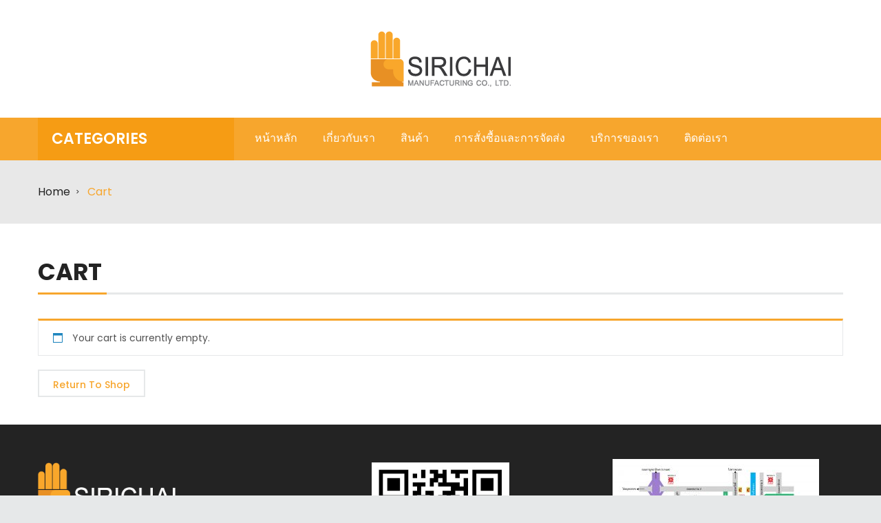

--- FILE ---
content_type: text/css
request_url: https://www.sirichai1994.com/wp-content/themes/vg-labo/style.css?ver=6.9
body_size: 1607
content:
/*
Theme Name: VG Labo
Theme URI: http://wordpress.vinagecko.net/t/labo/
Author: VinaGecko
Author URI: http://vinagecko.com/
Description: VG Labo is clean and responsive WooCommerce WordPress theme used to sell tools, equipment and accessories via a professional online store. This equipment WooCommerce WordPress theme will be a perfect fit for designing stores of other kinds. So in the presented here collection of Tools & Equipment wordpress theme, you can find catchy items created in various way, and use them for designing your own projects that deal with work. It makes your sites displaying on mobile / tablet version with 100% responsive layout. Besides, we offer support services like page builder and drag-drop layout content ready to help clients develop their websites. Create a professional website to support your business and encourage it to grow!.
Version: 1.5
License: GNU General Public License v2 or later
License URI: http://www.gnu.org/licenses/gpl-2.0.html
Tags: one-column
Text Domain: labo

This theme, like WordPress, is licensed under the GPL.
Use it to make something cool, have fun, and share what you've learned with others.
*/

/*------------------------------------------------------------------
[Table of contents]

This theme compiles .less files into .css files. Please open "less" folder to see all LESS file.

1. Theme variables
	1.1 Fonts
	1.2 Colors
	1.3 Defined colors
2. Global CSS
	2.1 Import Fonts
	2.2 HTML Elements
	2.3 Top bar
	2.4 Header default
	2.5 Menu
	2.6 Mobile menu
	2.7 Page Builder Style
		2.7.1 Slideshow
		2.7.2 Banner Style
		2.7.3 Tooltip Style
		2.7.4 Tab Product
		2.7.5 Title Style
		2.7.6 Latest News
		2.7.7 Our Brands
	2.8 WooCommerce onsale label
	2.9 Bottom
	2.10 Footer
	2.11 Added to cart popup
	2.12 Quick view
	2.13 Content
		2.10.1 Page headers
		2.10.2 List products
		2.10.3 Shop toolbar
		2.10.4 Product page
		2.10.5 Contact page
		2.10.6 Cart page
		2.10.7 Full width template
		2.10.8 Default page template
		2.10.9 Page content
		2.10.10 cart page & checkout page
		2.10.11 Checkout page
		2.10.12 Blog page
		2.10.13 Error 404 page
		2.10.14 Sidebars
		2.10.15 Carousel buttons
		2.10.16 Portfolio page
		2.10.17 Single project
	2.14 Page Other
		2.14.1 About Us
		2.14.2 Page 404
		2.14.3 Page Services
		2.14.4 Home Page 2
		2.14.5 Home Page 3
		2.14.6 Home Page 4
	2.15 Page Load
3. Responsive CSS
-------------------------------------------------------------------*/

/* =WordPress Core
-------------------------------------------------------------- */
.alignnone {
    margin: 5px 20px 20px 0;
}

.aligncenter,
div.aligncenter {
    display: block;
    margin: 5px auto 5px auto;
}

.alignright {
    float:right;
    margin: 5px 0 20px 20px;
}

.alignleft {
    float: left;
    margin: 5px 20px 20px 0;
}

a img.alignright {
    float: right;
    margin: 5px 0 20px 20px;
}

a img.alignnone {
    margin: 5px 20px 20px 0;
}

a img.alignleft {
    float: left;
    margin: 5px 20px 20px 0;
}

a img.aligncenter {
    display: block;
    margin-left: auto;
    margin-right: auto
}

.wp-caption.alignnone {
    margin: 5px 20px 20px 0;
	max-width: 100%;
}

.wp-caption.alignleft {
    margin: 5px 20px 20px 0;
}

.wp-caption.alignright {
    margin: 5px 0 20px 20px;
}

.wp-caption img {
    border: 0 none;
    height: auto;
    margin: 0;
    max-width: 100%;
    padding: 0;
    width: auto;
}

.wp-caption p.wp-caption-text {
    font-size: 11px;
    line-height: 17px;
    margin: 0;
    padding: 0 4px 5px;
}
.wp-caption-text,
.gallery-caption,
.bypostauthor {
	font-style: italic;
	font-size: 12px;
	color: #757575;
}
/* Text meant only for screen readers. */
.screen-reader-text {
	clip: rect(1px, 1px, 1px, 1px);
	position: absolute !important;
	height: 1px;
	width: 1px;
	overflow: hidden;
}

.screen-reader-text:focus {
	background-color: #f1f1f1;
	border-radius: 3px;
	box-shadow: 0 0 2px 2px rgba(0, 0, 0, 0.6);
	clip: auto !important;
	color: #21759b;
	display: block;
	font-size: 14px;
	font-size: 0.875rem;
	font-weight: bold;
	height: auto;
	left: 5px;
	line-height: normal;
	padding: 15px 23px 14px;
	text-decoration: none;
	top: 5px;
	width: auto;
	z-index: 100000; /* Above WP toolbar. */
}
.entry-content img, .entry-summary img, .comment-content img, .widget img, .wp-caption {
	max-width: 100%;
}

--- FILE ---
content_type: text/css
request_url: https://www.sirichai1994.com/wp-content/themes/vg-labo/css/theme1.css?ver=1.0.0
body_size: 47715
content:
body {
  overflow-x: hidden;
  font-family: Poppins, Arial, Helvetica, sans-serif;
  background-color: #e6e8e9;
}
body.layout-3,
body.layout-5 {
  background-color: #808080 !important;
}
body.layout-4 {
  background-image: url("../images/box102.png") !important;
}
body.layout-6 {
  background-image: url("../images/box202.png") !important;
}
h1,
h2,
h3,
h4,
h5,
h6 {
  margin: 0 0 5px;
  line-height: 1.35;
  font-weight: bold;
}
a {
  color: #232323;
  -o-transition: all 0.5s;
  -moz-transition: all 0.5s;
  -webkit-transition: all 0.5s;
  transition: all 0.5s;
  max-width: 100%;
}
a:hover {
  color: #f7a62d;
  text-decoration: none;
}
a:focus {
  outline: none;
  text-decoration: none;
}
button,
html input[type=button],
input[type=reset],
input[type=submit] {
  -webkit-appearance: button;
  cursor: pointer;
}
input:focus,
button:focus {
  outline: none !important;
}
.post-thumbnail .su-slider-centered {
  margin: 0;
}
.row-container {
  display: block;
  width: 100%;
}
a:focus {
  outline: none;
  text-decoration: none !important;
}
img {
  max-width: 100%;
  height: auto;
}
p {
  margin: 0 0 10px;
}
big {
  font-size: 125%;
}
dd {
  margin-bottom: 24px;
}
ul,
ol {
  margin: 0;
  padding: 0;
  list-style: none;
}
table {
  border-collapse: separate;
  border-color: #e5e5e5;
  border-spacing: 0;
  border-style: solid;
  border-width: 1px 0 0 1px;
  margin-bottom: 24px;
  width: 100%;
}
table th,
table td {
  border-bottom: 1px solid #e5e5e5;
  border-right: 1px solid #e5e5e5;
  padding: 10px;
}
caption {
  padding: 10px;
}
.post-password-form input {
  outline: none;
  padding: 5px 10px;
}
.post-password-form input[type=submit] {
  padding: 7px 10px;
  background: #333;
  color: #fff;
  border: none;
  outline: none;
}
.post-password-form input[type=submit]:hover {
  background: #f7a62d;
}
@-webkit-keyframes bounce {
  from,
  20%,
  53%,
  80%,
  to {
    -webkit-animation-timing-function: cubic-bezier(0.215,0.610,0.355,1.000);
    animation-timing-function: cubic-bezier(0.215,0.610,0.355,1.000);
    -webkit-transform: translate3d(0,0,0);
    transform: translate3d(0,0,0);
  }
  40%,
  43% {
    -webkit-animation-timing-function: cubic-bezier(0.755,0.050,0.855,0.060);
    animation-timing-function: cubic-bezier(0.755,0.050,0.855,0.060);
    -webkit-transform: translate3d(0,-30px,0);
    transform: translate3d(0,-30px,0);
  }
  70% {
    -webkit-animation-timing-function: cubic-bezier(0.755,0.050,0.855,0.060);
    animation-timing-function: cubic-bezier(0.755,0.050,0.855,0.060);
    -webkit-transform: translate3d(0,-15px,0);
    transform: translate3d(0,-15px,0);
  }
  90% {
    -webkit-transform: translate3d(0,-4px,0);
    transform: translate3d(0,-4px,0);
  }
}
@keyframes bounce {
  from,
  20%,
  53%,
  80%,
  to {
    -webkit-animation-timing-function: cubic-bezier(0.215,0.610,0.355,1.000);
    animation-timing-function: cubic-bezier(0.215,0.610,0.355,1.000);
    -webkit-transform: translate3d(0,0,0);
    transform: translate3d(0,0,0);
  }
  40%,
  43% {
    -webkit-animation-timing-function: cubic-bezier(0.755,0.050,0.855,0.060);
    animation-timing-function: cubic-bezier(0.755,0.050,0.855,0.060);
    -webkit-transform: translate3d(0,-30px,0);
    transform: translate3d(0,-30px,0);
  }
  70% {
    -webkit-animation-timing-function: cubic-bezier(0.755,0.050,0.855,0.060);
    animation-timing-function: cubic-bezier(0.755,0.050,0.855,0.060);
    -webkit-transform: translate3d(0,-15px,0);
    transform: translate3d(0,-15px,0);
  }
  90% {
    -webkit-transform: translate3d(0,-4px,0);
    transform: translate3d(0,-4px,0);
  }
}
.bounce {
  -webkit-animation-name: bounce;
  animation-name: bounce;
  -webkit-transform-origin: center bottom;
  transform-origin: center bottom;
}
@-webkit-keyframes rotateInUpLeft {
  from {
    -webkit-transform-origin: left bottom;
    transform-origin: left bottom;
    -webkit-transform: rotate3d(0,0,1,45deg);
    transform: rotate3d(0,0,1,45deg);
    opacity: 0;
  }
  to {
    -webkit-transform-origin: left bottom;
    transform-origin: left bottom;
    -webkit-transform: none;
    transform: none;
    opacity: 1;
  }
}
@keyframes rotateInUpLeft {
  from {
    -webkit-transform-origin: left bottom;
    transform-origin: left bottom;
    -webkit-transform: rotate3d(0,0,1,45deg);
    transform: rotate3d(0,0,1,45deg);
    opacity: 0;
  }
  to {
    -webkit-transform-origin: left bottom;
    transform-origin: left bottom;
    -webkit-transform: none;
    transform: none;
    opacity: 1;
  }
}
.rotateInUpLeft {
  -webkit-animation-name: rotateInUpLeft;
  animation-name: rotateInUpLeft;
}
@-webkit-keyframes rotateInDownLeft {
  from {
    -webkit-transform-origin: left bottom;
    transform-origin: left bottom;
    -webkit-transform: rotate3d(0,0,1,-45deg);
    transform: rotate3d(0,0,1,-45deg);
    opacity: 0;
  }
  to {
    -webkit-transform-origin: left bottom;
    transform-origin: left bottom;
    -webkit-transform: none;
    transform: none;
    opacity: 1;
  }
}
@keyframes rotateInDownLeft {
  from {
    -webkit-transform-origin: left bottom;
    transform-origin: left bottom;
    -webkit-transform: rotate3d(0,0,1,-45deg);
    transform: rotate3d(0,0,1,-45deg);
    opacity: 0;
  }
  to {
    -webkit-transform-origin: left bottom;
    transform-origin: left bottom;
    -webkit-transform: none;
    transform: none;
    opacity: 1;
  }
}
.rotateInDownLeft {
  -webkit-animation-name: rotateInDownLeft;
  animation-name: rotateInDownLeft;
}
@-webkit-keyframes flipInX {
  from {
    -webkit-transform: perspective(400px) rotate3d(1,0,0,90deg);
    transform: perspective(400px) rotate3d(1,0,0,90deg);
    -webkit-animation-timing-function: ease-in;
    animation-timing-function: ease-in;
    opacity: 0;
  }
  40% {
    -webkit-transform: perspective(400px) rotate3d(1,0,0,-20deg);
    transform: perspective(400px) rotate3d(1,0,0,-20deg);
    -webkit-animation-timing-function: ease-in;
    animation-timing-function: ease-in;
  }
  60% {
    -webkit-transform: perspective(400px) rotate3d(1,0,0,10deg);
    transform: perspective(400px) rotate3d(1,0,0,10deg);
    opacity: 1;
  }
  80% {
    -webkit-transform: perspective(400px) rotate3d(1,0,0,-5deg);
    transform: perspective(400px) rotate3d(1,0,0,-5deg);
  }
  to {
    -webkit-transform: perspective(400px);
    transform: perspective(400px);
  }
}
@keyframes flipInX {
  from {
    -webkit-transform: perspective(400px) rotate3d(1,0,0,90deg);
    transform: perspective(400px) rotate3d(1,0,0,90deg);
    -webkit-animation-timing-function: ease-in;
    animation-timing-function: ease-in;
    opacity: 0;
  }
  40% {
    -webkit-transform: perspective(400px) rotate3d(1,0,0,-20deg);
    transform: perspective(400px) rotate3d(1,0,0,-20deg);
    -webkit-animation-timing-function: ease-in;
    animation-timing-function: ease-in;
  }
  60% {
    -webkit-transform: perspective(400px) rotate3d(1,0,0,10deg);
    transform: perspective(400px) rotate3d(1,0,0,10deg);
    opacity: 1;
  }
  80% {
    -webkit-transform: perspective(400px) rotate3d(1,0,0,-5deg);
    transform: perspective(400px) rotate3d(1,0,0,-5deg);
  }
  to {
    -webkit-transform: perspective(400px);
    transform: perspective(400px);
  }
}
.flipInX {
  -webkit-backface-visibility: visible !important;
  backface-visibility: visible !important;
  -webkit-animation-name: flipInX;
  animation-name: flipInX;
}
@-webkit-keyframes movescale {
  from {
    opacity: 0;
    -webkit-transform: scale(0,0);
  }
  to {
    opacity: 1;
    -webkit-transform: scale(1,1);
  }
}
@-moz-keyframes movescale {
  from {
    opacity: 0;
    -moz-transform: scale(0,0);
  }
  to {
    opacity: 1;
    -moz-transform: scale(1,1);
  }
}
@-ms-keyframes movescale {
  from {
    opacity: 0;
    -ms-transform: scale(0,0);
  }
  to {
    opacity: 1;
    -ms-transform: scale(1,1);
  }
}
.wrapper {
  background-color: #fff;
  overflow: hidden;
}
.wrapper.box-layout {
  max-width: 1230px;
  margin: auto;
  background: #fff;
  overflow: hidden;
  box-shadow: 0 9px 0px 0px white, 0 -9px 0px 0px white, 0px 0px 8px 2px #DAD5D5;
}
.front-page .wpb_button,
.front-page .wpb_content_element,
.front-page ul.wpb_thumbnails-fluid>li {
  margin-bottom: 25px;
}
.front-page .wpb_button:last-child,
.front-page .wpb_content_element:last-child,
.front-page ul.wpb_thumbnails-fluid>li:last-child {
  margin-bottom: 0;
}
#yith-wcwl-popup-message {
  display: none;
}
.vinageckotip {
  background: #666;
  color: #fff;
  display: block;
  float: left;
  font-size: 11px;
  left: 0;
  line-height: 22px;
  padding: 4px 8px;
  position: absolute;
  top: -35px;
  white-space: nowrap;
  width: auto;
  z-index: 2;
}
.vinageckotip:after {
  background: none;
  border-left: 7px solid transparent;
  border-right: 7px solid transparent;
  border-top: 8px solid #666;
  bottom: -6px;
  content: "";
  display: block;
  height: 0;
  left: 50%;
  margin-left: -5px;
  position: absolute;
  transform: none;
  width: 0;
}
#pageloader {
  position: fixed;
  top: 0;
  left: 0;
  width: 100%;
  height: 100%;
  z-index: 1000000;
  overflow: hidden;
}
#loader,
#loader:before,
#loader:after {
  border: 3px solid transparent;
  -webkit-border-radius: 50%;
  -moz-border-radius: 50%;
  -ms-border-radius: 50%;
  border-radius: 50%;
}
#loader {
  display: block;
  position: relative;
  left: 50%;
  top: 50%;
  width: 60px;
  height: 60px;
  margin: -30px 0 0 -30px;
  border-top-color: #f7a62d;
  z-index: 11;
  -webkit-animation: spin 1.7s linear infinite;
  -moz-animation: spin 1.7s linear infinite;
  -ms-animation: spin 1.7s linear infinite;
  -o-animation: spin 1.7s linear infinite;
  animation: spin 1.7s linear infinite;
}
#loader:before {
  content: "";
  position: absolute;
  top: 5px;
  left: 5px;
  right: 5px;
  bottom: 5px;
  border-top-color: #f7a62d;
  -webkit-animation: spin-reverse .6s linear infinite;
  -moz-animation: spin-reverse .6s linear infinite;
  -ms-animation: spin-reverse .6s linear infinite;
  -o-animation: spin-reverse .6s linear infinite;
  animation: spin-reverse .6s linear infinite;
}
#loader:after {
  content: "";
  position: absolute;
  top: 10px;
  left: 10px;
  right: 10px;
  bottom: 10px;
  border-top-color: #f7a62d;
  -webkit-animation: spin 1s linear infinite;
  -moz-animation: spin 1s linear infinite;
  -ms-animation: spin 1s linear infinite;
  -o-animation: spin 1s linear infinite;
  animation: spin 1s linear infinite;
}
@-webkit-keyframes spin {
  0% {
    -webkit-transform: rotate(0deg);
    -moz-transform: rotate(0deg);
    -ms-transform: rotate(0deg);
    -o-transform: rotate(0deg);
    transform: rotate(0deg);
  }
  100% {
    -webkit-transform: rotate(360deg);
    -moz-transform: rotate(360deg);
    -ms-transform: rotate(360deg);
    -o-transform: rotate(360deg);
    transform: rotate(360deg);
  }
}
@keyframes spin {
  0% {
    -webkit-transform: rotate(0deg);
    -moz-transform: rotate(0deg);
    -ms-transform: rotate(0deg);
    -o-transform: rotate(0deg);
    transform: rotate(0deg);
  }
  100% {
    -webkit-transform: rotate(360deg);
    -moz-transform: rotate(360deg);
    -ms-transform: rotate(360deg);
    -o-transform: rotate(360deg);
    transform: rotate(360deg);
  }
}
@-webkit-keyframes spin-reverse {
  0% {
    -webkit-transform: rotate(0deg);
    -moz-transform: rotate(0deg);
    -ms-transform: rotate(0deg);
    -o-transform: rotate(0deg);
    transform: rotate(0deg);
  }
  100% {
    -webkit-transform: rotate(-360deg);
    -moz-transform: rotate(-360deg);
    -ms-transform: rotate(-360deg);
    -o-transform: rotate(-360deg);
    transform: rotate(-360deg);
  }
}
@keyframes spin-reverse {
  0% {
    -webkit-transform: rotate(0deg);
    -moz-transform: rotate(0deg);
    -ms-transform: rotate(0deg);
    -o-transform: rotate(0deg);
    transform: rotate(0deg);
  }
  100% {
    -webkit-transform: rotate(-360deg);
    -moz-transform: rotate(-360deg);
    -ms-transform: rotate(-360deg);
    -o-transform: rotate(-360deg);
    transform: rotate(-360deg);
  }
}
#pageloader .loader-section {
  position: fixed;
  top: 0;
  width: 51%;
  height: 100%;
  background: #000;
  z-index: 10;
}
#pageloader .loader-section.left {
  left: 0;
}
#pageloader .loader-section.right {
  right: 0;
}
.loaded #pageloader .loader-section.left {
  -webkit-transform: translateX(-100%);
  -moz-transform: translateX(-100%);
  -ms-transform: translateX(-100%);
  -o-transform: translateX(-100%);
  transform: translateX(-100%);
  -webkit-transition: all .7s .3s cubic-bezier(.645,.045,.355,1);
  -moz-transition: all .7s .3s cubic-bezier(.645,.045,.355,1);
  transition: all .7s .3s cubic-bezier(.645,.045,.355,1);
}
.loaded #pageloader .loader-section.right {
  -webkit-transform: translateX(100%);
  -moz-transform: translateX(100%);
  -ms-transform: translateX(100%);
  -o-transform: translateX(100%);
  transform: translateX(100%);
  -webkit-transition: all .7s .3s cubic-bezier(.645,.045,.355,1);
  -moz-transition: all .7s .3s cubic-bezier(.645,.045,.355,1);
  transition: all .7s .3s cubic-bezier(.645,.045,.355,1);
}
.loaded #loader {
  opacity: 0;
  -webkit-transition: all .3s ease-out;
  -moz-transition: all .3s ease-out;
  transition: all .3s ease-out;
}
.loaded #pageloader {
  visibility: hidden;
  -webkit-transform: translateY(-100%);
  -moz-transform: translateY(-100%);
  -ms-transform: translateY(-100%);
  -o-transform: translateY(-100%);
  transform: translateY(-100%);
  -webkit-transition: all .3s 1s ease-out;
  -moz-transition: all .3s 1s ease-out;
  transition: all .3s 1s ease-out;
}
.top-bar {
  border-bottom: 1px solid #e6e8e9;
  color: #232323;
  font-size: 12px;
  line-height: 16px;
}
.top-bar #top-contact {
  text-align: right;
}
.top-bar #top-contact li {
  display: inline-block;
  padding: 10px 0;
  font-weight: 300;
}
.top-bar #top-contact li p {
  margin: 0;
  padding: 0 15px;
  border-width: 0;
  border-style: solid;
  border-color: #e6e8e9;
  border-left-width: 1px;
}
.top-bar #top-contact li:first-child p {
  border-left-width: 0;
}
.top-bar #top-contact li:last-child p {
  padding-right: 0;
}
.top-bar #top-contact li i,
.top-bar #top-contact li span,
.top-bar #top-contact li b {
  display: inline-block;
  vertical-align: middle;
}
.top-bar #top-contact li i {
  float: left;
  margin-right: 8px;
  font-size: 14px;
  line-height: 14px;
}
.top-bar #top-contact li b {
  font-weight: normal;
}
.top-bar ul.menu {
  display: inline-block;
  z-index: 12;
  position: relative;
}
.top-bar ul.menu li {
  display: inline-block;
  width: auto;
  border-style: solid;
  border-width: 0;
  position: relative;
  text-align: center;
  padding: 12px 0;
}
.top-bar ul.menu li a {
  display: inline-block;
  margin-bottom: 0;
  text-transform: capitalize;
  font-size: 12px;
  line-height: 16px;
  padding: 0 15px;
  border-width: 0;
  border-style: solid;
  border-color: #e6e8e9;
  border-right-width: 1px;
}
.top-bar ul.menu li a:hover {
  color: #f7a62d !important;
}
.top-bar ul.menu li:first-child a {
  padding-left: 0;
}
.top-bar ul.menu li:last-child a {
  border-right-width: 0;
}
.top-bar ul.menu li:hover > ul.sub-menu {
  display: block;
}
.top-bar ul.menu li.current-menu-item a {
  color: #f7a62d;
}
.top-bar ul.menu li ul.sub-menu {
  position: absolute;
  top: 100%;
  left: -1px;
  width: 200px;
  background-color: white;
  display: none;
  border: #e6e8e9 1px solid;
  z-index: 2000;
  padding-left: 0;
}
.top-bar ul.menu li ul.sub-menu > li {
  border-bottom: #e6e8e9 1px solid;
  display: inline-block;
  width: 100%;
  border-left: 0;
  padding: 0;
}
.top-bar ul.menu li ul.sub-menu > li:last-child {
  border: 0;
}
.top-bar ul.menu li ul.sub-menu > li > a {
  text-transform: capitalize;
  width: 100%;
  text-align: left;
  padding: 10px 15px !important;
  color: #232323;
  border: none !important;
}
.top-bar ul.menu li ul.sub-menu > li > a:hover {
  background: #f7a62d;
  color: #fff !important;
}
.top-bar ul.menu li ul.sub-menu > li > ul.sub-menu {
  top: -1px;
  left: 100%;
}
.top-bar .menu_inner .nav_logo {
  display: none !important;
}
.top-bar .menu_inner .mega_main_menu_ul {
  display: block !important;
}
.top-bar .mega_main_menu {
  float: left !important;
  display: inline-block !important;
  min-height: 1px !important;
}
.top-bar .mega_main_menu .nav_logo {
  display: none;
}
.top-bar .mega_main_menu > .menu_holder > .mmm_fullwidth_container {
  background: none !important;
}
.top-bar .mega_main_menu > .menu_holder > .menu_inner > ul > li {
  display: inline-block !important;
}
.top-bar .mega_main_menu > .menu_holder > .menu_inner > ul > li.nav_search_box {
  display: none !important;
}
.top-bar .mega_main_menu > .menu_holder > .menu_inner > ul > li:hover a,
.top-bar .mega_main_menu > .menu_holder > .menu_inner > ul > li.current-menu-item a {
  color: #f7a62d;
}
.top-bar .mega_main_menu > .menu_holder > .menu_inner > ul > li:hover a .link_content .link_text,
.top-bar .mega_main_menu > .menu_holder > .menu_inner > ul > li.current-menu-item a .link_content .link_text {
  color: #f7a62d;
}
.top-bar .mega_main_menu > .menu_holder > .menu_inner > ul > li:hover a i,
.top-bar .mega_main_menu > .menu_holder > .menu_inner > ul > li.current-menu-item a i {
  color: #f7a62d !important;
}
.top-bar .mega_main_menu > .menu_holder > .menu_inner > ul > li a {
  padding: 10px 0 10px 20px !important;
  color: #232323;
  background: none !important;
  -webkit-box-shadow: none;
  -moz-box-shadow: none;
  box-shadow: none;
  display: inline-block !important;
  height: auto !important;
}
.top-bar .mega_main_menu > .menu_holder > .menu_inner > ul > li a:before {
  display: none !important;
}
.top-bar .mega_main_menu > .menu_holder > .menu_inner > ul > li a i {
  padding: 0 !important;
  font-size: 14px !important;
  line-height: 20px !important;
  height: auto !important;
  position: absolute;
  top: 10px;
  left: 15px;
  color: #232323 !important;
  -webkit-transition: all 0.4s linear;
  -moz-transition: all 0.4s linear;
  -o-transition: all 0.4s linear;
  transition: all 0.4s linear;
}
.top-bar .mega_main_menu > .menu_holder > .menu_inner > ul > li a i:before {
  display: inline-block;
}
.top-bar .mega_main_menu > .menu_holder > .menu_inner > ul > li a .link_content {
  margin-left: 20px !important;
  height: auto !important;
  line-height: normal !important;
}
.top-bar .mega_main_menu > .menu_holder > .menu_inner > ul > li a .link_content .link_text {
  font-size: 13px;
  color: #232323;
  height: auto !important;
  line-height: 24px !important;
  -webkit-transition: all 0.4s linear;
  -moz-transition: all 0.4s linear;
  -o-transition: all 0.4s linear;
  transition: all 0.4s linear;
}
.top-bar.home2 {
  background: -moz-linear-gradient(left,#232323 50%,#0a0a0a);
  background: -o-linear-gradient(left,#232323 50%,#0a0a0a);
  background: -ms-linear-gradient(left,#232323 50%,#0a0a0a);
  background: -webkit-gradient(linear,left top,right top,color-stop(0.5,#232323),color-stop(0.5,#0a0a0a));
  border-bottom: 1px solid #232323;
  color: rgba(255,255,255,0.9);
}
.top-bar.home2 ul.menu li a {
  color: rgba(255,255,255,0.9);
}
.top-bar.home2 ul.menu li a:hover {
  text-decoration: underline;
}
.top-bar.home2 ul.menu li.current-menu-item a {
  text-decoration: underline;
  color: #fff !important;
}
.top-bar.home2 ul.menu li ul.sub-menu > li > a {
  color: #232323;
}
.top-bar.home2 ul.menu li ul.sub-menu > li > a:hover {
  background: #f7a62d;
  color: #fff !important;
}
.header {
  padding: 25px 0;
}
.header .container {
  position: relative;
}
.header.home2 {
  padding: 30px 0 0;
}
.header-right {
  padding-top: 25px;
}
#sp-logo {
  position: relative;
}
#sp-logo .logo a img {
  max-width: 100%;
  height: auto;
}
#sp-logo.logo-center .logo a img {
  display: block;
  margin: 0 auto;
}
.vg-search {
  padding: 0 15px 0 0;
  display: inline-block;
  width: 45%;
  float: right;
}
.vg-search .vg-title {
  display: none;
}
.vg-search h3#codenegar_ajax_autosuggest_seidebar_title {
  display: none;
}
.vg-search form#codenegar_ajax_search_form {
  width: 100% !important;
  position: relative;
}
.vg-search form#codenegar_ajax_search_form .ajax_autosuggest_form_wrapper {
  border: none !important;
  height: auto !important;
  background-color: transparent !important;
}
.vg-search form#codenegar_ajax_search_form input[type=text].ajax_autosuggest_input {
  border: 1px solid #e6e8e9 !important;
  background-color: #fff !important;
  -webkit-border-radius: 0;
  -moz-border-radius: 0;
  border-radius: 0;
  -webkit-box-shadow: none !important;
  -moz-box-shadow: none !important;
  box-shadow: none !important;
  -webkit-box-sizing: border-box;
  -moz-box-sizing: border-box;
  box-sizing: border-box;
  opacity: 1;
  filter: alpha(opacity=100);
  padding: 10px !important;
  display: inline-block;
  margin: 0px !important;
  width: 100% !important;
  height: 40px !important;
  color: #f8b754 !important;
  font-size: 13px;
  line-height: 18px !important;
  float: none !important;
}
.vg-search form#codenegar_ajax_search_form input[type=text].ajax_autosuggest_input:focus {
  outline: none;
}
.vg-search form#codenegar_ajax_search_form input[type=text].ajax_autosuggest_input.ajax_autosuggest_indicator {
  background-position: 85% center !important;
}
.vg-search form#codenegar_ajax_search_form button.ajax_autosuggest_submit {
  position: absolute;
  top: 0;
  right: 0;
  padding: 0 15px !important;
  border: none;
  background: none !important;
  background-color: #f8b754 !important;
  -webkit-border-radius: 0 !important;
  -moz-border-radius: 0 !important;
  border-radius: 0 !important;
  -webkit-box-shadow: none;
  -moz-box-shadow: none;
  box-shadow: none;
  -webkit-box-sizing: border-box;
  -moz-box-sizing: border-box;
  box-sizing: border-box;
  width: auto;
  height: auto;
  text-align: center;
  font-size: 14px;
  line-height: 40px;
  text-transform: uppercase;
  color: #fff;
  overflow: visible;
  -webkit-transition: all 0.3s linear;
  -moz-transition: all 0.3s linear;
  -o-transition: all 0.3s linear;
  transition: all 0.3s linear;
}
.vg-search form#codenegar_ajax_search_form button.ajax_autosuggest_submit:before {
  content: '';
  position: absolute;
  border-width: 8px 8px 8px 0;
  border-style: solid solid solid none;
  border-color: transparent #f8b754 transparent;
  top: 50%;
  left: -6px;
  -webkit-transform: translate(0,-50%);
  -moz-transform: translate(0,-50%);
  -ms-transform: translate(0,-50%);
  -o-transform: translate(0,-50%);
  transform: translate(0,-50%);
  -webkit-transition: all 0.3s linear;
  -moz-transition: all 0.3s linear;
  -o-transition: all 0.3s linear;
  transition: all 0.3s linear;
}
.vg-search form#codenegar_ajax_search_form button.ajax_autosuggest_submit i {
  font-size: 20px;
  display: block;
  line-height: 40px;
}
.vg-search form#codenegar_ajax_search_form button.ajax_autosuggest_submit:hover,
.vg-search form#codenegar_ajax_search_form button.ajax_autosuggest_submit:focus {
  background-color: #f7a62d !important;
}
.vg-search form#codenegar_ajax_search_form button.ajax_autosuggest_submit:hover:before,
.vg-search form#codenegar_ajax_search_form button.ajax_autosuggest_submit:focus:before {
  left: -8px;
  border-color: transparent #f7a62d transparent;
}
.vg-search.home2 {
  width: 65%;
  float: left;
}
.vg-search.home2 form#codenegar_ajax_search_form {
  position: relative;
}
.vg-search.home2 form#codenegar_ajax_search_form input[type=text].ajax_autosuggest_input {
  -webkit-border-radius: 25px !important;
  -moz-border-radius: 25px !important;
  border-radius: 25px !important;
}
.vg-search.home2 form#codenegar_ajax_search_form button.ajax_autosuggest_submit {
  top: -1px;
  right: -1px;
  -webkit-border-radius: 50% !important;
  -moz-border-radius: 50% !important;
  border-radius: 50% !important;
  width: 42px;
  height: 42px;
  padding: 0 !important;
}
.vg-search.home2 form#codenegar_ajax_search_form button.ajax_autosuggest_submit:before {
  display: none;
}
.vg-search.home2 form#codenegar_ajax_search_form:hover button.ajax_autosuggest_submit {
  background-color: #e88f09 !important;
}
.vg-cart {
  float: right;
  display: inline-block;
  background: #f8b754;
  padding: 0 15px;
  margin-left: 25px;
  -webkit-border-radius: 25px;
  -moz-border-radius: 25px;
  border-radius: 25px;
}
.vg-cart .widgettitle {
  display: none;
}
.vg-cart.home2 {
  background: none;
}
.vg-cart.home2 .mini_cart_inner .top-cart-title a span.icon-mini-cart {
  background: url(../images/icon-cart-2.png) no-repeat;
}
.vg-cart.home2 .mini_cart_inner .top-cart-title a span.cart-total-price {
  color: #fff;
}
.vg-cart .vg-title {
  display: none;
}
.widget_shopping_cart .vg-title {
  display: none;
}
.header .widgettitle {
  display: none;
}
.woocommerce #respond input#submit,
.woocommerce a.button,
.woocommerce button.button,
.woocommerce input.button {
  background: #fff;
  color: #f7a62d;
}
.mini_cart_inner {
  position: relative;
  z-index: 1000;
  cursor: pointer;
}
.mini_cart_inner .top-cart-title a {
  display: block;
  font-size: 13px;
  color: #fff;
  text-transform: uppercase;
}
.mini_cart_inner .top-cart-title a span {
  display: inline-block;
  vertical-align: top;
  text-align: center;
  line-height: 40px;
  margin-right: 5px;
}
.mini_cart_inner .top-cart-title a span.woocommerce-Price-currencySymbol {
  margin: 0;
}
.mini_cart_inner .top-cart-title a span.icon-mini-cart {
  position: relative;
  font-size: 14px;
  width: 24px;
  height: 40px;
  background: url(../images/icon-cart.png) no-repeat;
}
.mini_cart_inner .top-cart-title a span.icon-mini-cart i {
  display: none;
}
.mini_cart_inner .top-cart-title a span.cart-quantity {
  text-transform: uppercase;
}
.mini_cart_inner .top-cart-title a span.cart-quantity:after {
  content: ':';
  margin-left: 5px;
}
.mini_cart_inner .top-cart-title a span.lb-quantity {
  margin-left: 5px;
}
.mini_cart_inner .top-cart-title a span.cart-total-price {
  color: #f7a62d;
}
.cart-info i {
  font-size: 15px;
  margin-right: 5px;
  line-height: 40px;
  float: left;
  color: #232323;
}
.cart-info .widget-title {
  float: left;
  font-size: 14px;
  line-height: 40px;
  margin: 0;
  font-weight: 700;
  color: #232323;
}
.cart-info .cart-total {
  font-size: 14px;
}
.mcart-border {
  opacity: 0;
  visibility: hidden;
  width: 300px;
  position: absolute;
  top: 0;
  right: 0;
  font-size: 13px;
  background: #fff;
  color: #232323;
  padding: 10px 15px;
  text-align: left;
  border: 1px solid #eee;
  -webkit-box-sizing: border-box;
  -moz-box-sizing: border-box;
  box-sizing: border-box;
  -webkit-box-shadow: 0 0 4px 0 rgba(0,0,0,0.14);
  -moz-box-shadow: 0 0 4px 0 rgba(0,0,0,0.14);
  box-shadow: 0 0 4px 0 rgba(0,0,0,0.14);
  -webkit-transition: all 0.5s;
  -moz-transition: all 0.5s;
  -o-transition: all 0.5s;
  transition: all 0.5s;
}
.mcart-border .loading {
  background-color: #fff;
  background-image: url('../images/loader.gif');
  background-repeat: no-repeat;
  background-position: center center;
  display: none;
  height: 100%;
  left: 0;
  opacity: 0.7;
  position: absolute;
  top: 0;
  width: 100%;
  z-index: 2;
}
.mcart-border.loading .loading {
  display: block;
}
.mcart-border .total {
  padding-top: 15px !important;
  margin-top: 15px;
  font-size: 14px;
  text-transform: uppercase;
  font-weight: normal;
  clear: both;
  border-top: 1px solid #eee;
  padding-top: 10px;
}
.mcart-border .total .amount {
  float: right;
  font-weight: bold;
}
.mini_cart_inner:hover .mcart-border {
  opacity: 1;
  visibility: visible;
  top: 100%;
}
.woocommerce .widget_shopping_cart .cart_list li,
.woocommerce.widget_shopping_cart .cart_list li {
  padding-left: 0;
  margin: 5px 0px;
}
.woocommerce ul.cart_list li,
.woocommerce ul.product_list_widget li {
  padding-right: 15px;
}
.woocommerce ul.cart_list li .product-details,
.woocommerce ul.product_list_widget li .product-details {
  padding-left: 65px;
}
.woocommerce ul.cart_list li .product-details dl,
.woocommerce ul.product_list_widget li .product-details dl {
  display: inline-block;
  border-left: 0;
  padding-left: 0;
  float: left;
  width: 100%;
  margin-top: 5px;
}
.woocommerce ul.cart_list li .product-details dl dd,
.woocommerce ul.product_list_widget li .product-details dl dd {
  margin: 0;
  padding: 0;
}
.woocommerce ul.cart_list li .product-details dl dt,
.woocommerce ul.product_list_widget li .product-details dl dt {
  padding: 0;
}
.woocommerce ul.cart_list li .product-image,
.woocommerce ul.product_list_widget li .product-image {
  border: 1px solid #e5e5e5;
  float: left;
  position: relative;
  width: 50px;
}
.woocommerce ul.cart_list li .product-image .quantity,
.woocommerce ul.product_list_widget li .product-image .quantity {
  background-color: #f7a62d;
  border-radius: 40px;
  color: #fff;
  font-size: 11px;
  font-weight: bold;
  height: 20px;
  left: -10px;
  line-height: 20px;
  overflow: visible;
  position: absolute;
  text-align: center;
  top: -10px;
  min-width: 20px;
  z-index: 1;
}
.woocommerce ul.cart_list li .product-image img,
.woocommerce ul.product_list_widget li .product-image img {
  -webkit-box-shadow: none;
  -moz-box-shadow: none;
  box-shadow: none;
  width: 50px;
}
.woocommerce ul.cart_list li a.remove,
.woocommerce ul.product_list_widget li a.remove {
  color: #f00 !important;
  top: 50%;
}
.woocommerce ul.cart_list li a.remove:hover,
.woocommerce ul.product_list_widget li a.remove:hover {
  color: #232323 !important;
  background: none !important;
}
.woocommerce ul.cart_list li a,
.woocommerce ul.product_list_widget li a {
  font-weight: 600;
  font-size: 14px;
  line-height: 18px;
}
.woocommerce ul.cart_list li .quantity,
.woocommerce ul.product_list_widget li .quantity {
  display: inline-block;
  height: auto;
  line-height: 18px;
  margin-top: 8px;
}
.woocommerce ul.cart_list li .amount,
.woocommerce ul.product_list_widget li .amount {
  display: inline-block;
  font-size: 14px;
  color: #f7a62d;
}
.woocommerce .widget_shopping_cart .cart_list li a.remove,
.woocommerce.widget_shopping_cart .cart_list li a.remove {
  position: absolute;
  top: 0;
  right: 0;
  left: auto;
}
.woocommerce #respond input#submit:hover,
.woocommerce a.button:hover,
.woocommerce button.button:hover,
.woocommerce input.button:hover {
  background-color: #f7a62d;
  border-color: #f7a62d;
  color: #fff;
}
.vg-user {
  float: right;
  display: inline-block;
  color: #fff;
  margin-left: 25px;
  position: relative;
}
.vg-user .vg-title {
  font-size: 14px;
  line-height: 40px;
  text-transform: uppercase;
  padding: 0 20px;
  -webkit-border-radius: 25px;
  -moz-border-radius: 25px;
  border-radius: 25px;
  background: #f8b754;
}
.vg-user .vg-title i {
  font-size: 16px;
  margin-right: 10px;
}
.vg-user .top-menu {
  width: 100%;
  min-width: 180px;
  position: absolute;
  z-index: 99;
  top: 100%;
  right: 0;
  background: #fff;
  box-shadow: 0 3px 5px 0 rgba(0,0,0,0.2);
  padding: 5px 0;
  display: block;
  overflow: hidden;
  max-height: 0px;
  max-width: 0px;
  opacity: 0;
  filter: alpha(opacity=0);
  -webkit-transform: scale(0);
  -moz-transform: scale(0);
  -ms-transform: scale(0);
  -o-transform: scale(0);
  transform: scale(0);
}
.vg-user .top-menu .menu_inner .nav_logo {
  display: none !important;
}
.vg-user .top-menu .menu_inner .mega_main_menu_ul {
  display: block !important;
}
.vg-user .top-menu.mega_main_menu {
  float: right !important;
  display: inline-block !important;
  min-height: 1px !important;
}
.vg-user .top-menu.mega_main_menu .nav_logo {
  display: none;
}
.vg-user .top-menu.mega_main_menu > .menu_holder > .mmm_fullwidth_container {
  background: none !important;
}
.vg-user .top-menu.mega_main_menu > .menu_holder > .menu_inner > ul > li {
  display: block !important;
  position: relative;
}
.vg-user .top-menu.mega_main_menu > .menu_holder > .menu_inner > ul > li.nav_search_box {
  display: none !important;
}
.vg-user .top-menu.mega_main_menu > .menu_holder > .menu_inner > ul > li:hover a,
.vg-user .top-menu.mega_main_menu > .menu_holder > .menu_inner > ul > li.current-menu-item a {
  color: #f7a62d;
}
.vg-user .top-menu.mega_main_menu > .menu_holder > .menu_inner > ul > li:hover a .link_content .link_text,
.vg-user .top-menu.mega_main_menu > .menu_holder > .menu_inner > ul > li.current-menu-item a .link_content .link_text {
  color: #f7a62d;
}
.vg-user .top-menu.mega_main_menu > .menu_holder > .menu_inner > ul > li:hover a i,
.vg-user .top-menu.mega_main_menu > .menu_holder > .menu_inner > ul > li.current-menu-item a i {
  color: #f7a62d;
}
.vg-user .top-menu.mega_main_menu > .menu_holder > .menu_inner > ul > li .item_link {
  padding: 10px 0 10px 20px !important;
  color: #232323;
  background: none !important;
  -webkit-box-shadow: none;
  -moz-box-shadow: none;
  box-shadow: none;
  display: block !important;
  height: 40px !important;
  line-height: 40px !important;
}
.vg-user .top-menu.mega_main_menu > .menu_holder > .menu_inner > ul > li .item_link:before {
  display: none !important;
}
.vg-user .top-menu.mega_main_menu > .menu_holder > .menu_inner > ul > li .item_link i {
  padding: 0 !important;
  font-size: 14px !important;
  line-height: 20px !important;
  height: auto !important;
  position: absolute;
  top: 10px;
  left: 15px;
  color: #232323;
  -webkit-transition: all 0.4s linear;
  -moz-transition: all 0.4s linear;
  -o-transition: all 0.4s linear;
  transition: all 0.4s linear;
}
.vg-user .top-menu.mega_main_menu > .menu_holder > .menu_inner > ul > li .item_link i:before {
  display: inline-block;
}
.vg-user .top-menu.mega_main_menu > .menu_holder > .menu_inner > ul > li .item_link .link_content {
  margin-left: 20px !important;
  height: auto !important;
  line-height: normal !important;
  color: #232323;
}
.vg-user .top-menu.mega_main_menu > .menu_holder > .menu_inner > ul > li .item_link .link_content .link_text {
  font-size: 13px;
  color: #232323;
  height: auto !important;
  line-height: 24px !important;
  -webkit-transition: all 0.4s linear;
  -moz-transition: all 0.4s linear;
  -o-transition: all 0.4s linear;
  transition: all 0.4s linear;
}
.vg-user .top-menu.mega_main_menu > .menu_holder > .menu_inner > ul > li.menu-item-has-children .item_link:after {
  display: none;
}
.vg-user .top-menu.mega_main_menu > .menu_holder > .menu_inner > ul > li.default_dropdown > ul {
  left: -100% !important;
  top: 0 !important;
  padding: 0px;
  background: #fff;
  box-shadow: 0 3px 5px 0 rgba(0,0,0,0.2);
  border-top: 1px solid #e1e1e1;
}
.vg-user .top-menu.mega_main_menu > .menu_holder > .menu_inner > ul > li.default_dropdown > ul > li {
  display: block;
  position: relative;
  text-transform: capitalize;
  background: #fff;
  -webkit-transition: all 200ms;
  -moz-transition: all 200ms;
  -o-transition: all 200ms;
  transition: all 200ms;
}
.vg-user .top-menu.mega_main_menu > .menu_holder > .menu_inner > ul > li.default_dropdown > ul > li > .item_link {
  padding-left: 15px !important;
  display: block;
  font-size: 14px;
  font-weight: 400;
  line-height: normal;
  text-decoration: none;
  padding: 10px 15px;
  overflow: hidden;
  position: relative;
  border-color: #f0f0f0;
  height: auto !important;
  line-height: normal !important;
  -webkit-transition: all 800ms;
  -moz-transition: all 800ms;
  -o-transition: all 800ms;
  transition: all 800ms;
}
.vg-user .top-menu.mega_main_menu > .menu_holder > .menu_inner > ul > li.default_dropdown > ul > li > .item_link > .link_content {
  margin-left: 5px !important;
}
.vg-user .top-menu.mega_main_menu > .menu_holder > .menu_inner > ul > li.default_dropdown > ul > li > .item_link > .link_content > .link_text {
  color: #232323;
  line-height: 30px;
  font-size: 14px;
}
.vg-user .top-menu.mega_main_menu > .menu_holder > .menu_inner > ul > li.default_dropdown > ul > li > .item_link:hover,
.vg-user .top-menu.mega_main_menu > .menu_holder > .menu_inner > ul > li.default_dropdown > ul > li > .item_link:focus {
  background: none;
}
.vg-user .top-menu.mega_main_menu > .menu_holder > .menu_inner > ul > li.default_dropdown > ul > li > .item_link:hover > .link_content > .link_text,
.vg-user .top-menu.mega_main_menu > .menu_holder > .menu_inner > ul > li.default_dropdown > ul > li > .item_link:focus > .link_content > .link_text {
  color: #f7a62d;
  background: none;
}
.vg-user .top-menu.mega_main_menu > .menu_holder > .menu_inner > ul > li.default_dropdown > ul > li > .item_link:before {
  right: 10px;
  border-color: #f7a62d;
}
.vg-user .top-menu.mega_main_menu > .menu_holder > .menu_inner > ul > li.default_dropdown > ul > li.current-menu-item > .item_link {
  background: none;
}
.vg-user .top-menu.mega_main_menu > .menu_holder > .menu_inner > ul > li.default_dropdown > ul > li.current-menu-item > .item_link > .link_content > .link_text {
  color: #f7a62d;
}
.vg-user .top-menu.mega_main_menu > .menu_holder > .menu_inner > ul > li.default_dropdown > ul > li .mega_dropdown {
  left: -100% !important;
  top: 0 !important;
}
.vg-user .top-menu.mega_main_menu > .menu_holder > .menu_inner > ul > li.default_dropdown > ul > li .mega_dropdown > li {
  padding: 0;
}
.vg-user .top-menu.mega_main_menu > .menu_holder > .menu_inner > ul > li.default_dropdown > ul > li .mega_dropdown > li > .item_link {
  border: medium none;
  line-height: 30px;
  padding: 10px 15px !important;
  border-bottom: 1px solid #ddd;
  height: auto !important;
  line-height: normal !important;
}
.vg-user .top-menu.mega_main_menu > .menu_holder > .menu_inner > ul > li.default_dropdown > ul > li .mega_dropdown > li > .item_link > .link_content {
  margin-left: 5px !important;
}
.vg-user .top-menu.mega_main_menu > .menu_holder > .menu_inner > ul > li.default_dropdown > ul > li .mega_dropdown > li > .item_link > .link_content > .link_text {
  color: #232323;
  line-height: 30px;
  font-size: 13px;
}
.vg-user .top-menu.mega_main_menu > .menu_holder > .menu_inner > ul > li.default_dropdown > ul > li .mega_dropdown > li > .item_link:hover,
.vg-user .top-menu.mega_main_menu > .menu_holder > .menu_inner > ul > li.default_dropdown > ul > li .mega_dropdown > li > .item_link:focus {
  background: none;
}
.vg-user .top-menu.mega_main_menu > .menu_holder > .menu_inner > ul > li.default_dropdown > ul > li .mega_dropdown > li > .item_link:hover > .link_content > .link_text,
.vg-user .top-menu.mega_main_menu > .menu_holder > .menu_inner > ul > li.default_dropdown > ul > li .mega_dropdown > li > .item_link:focus > .link_content > .link_text {
  color: #f7a62d;
  background: none;
}
.vg-user .top-menu.mega_main_menu > .menu_holder > .menu_inner > ul > li.default_dropdown > ul > li .mega_dropdown > li.current-menu-item > .item_link {
  background: none;
}
.vg-user .top-menu.mega_main_menu > .menu_holder > .menu_inner > ul > li.default_dropdown > ul > li .mega_dropdown > li.current-menu-item > .item_link > .link_content > .link_text {
  color: #f7a62d;
}
.vg-user .top-menu.mega_main_menu > .menu_holder > .menu_inner > ul > li.default_dropdown > ul > li .mega_dropdown > li :last-child > .item_link {
  border-bottom: none;
}
.vg-user .top-menu.mega_main_menu > .menu_holder > .menu_inner > ul > li.multicolumn_dropdown > ul {
  display: none !important;
  visibility: hidden !important;
}
.vg-user:hover .top-menu {
  overflow: visible;
  max-height: 3000px;
  max-width: 3000px;
  opacity: 1;
  filter: alpha(opacity=100);
  -webkit-transform: scale(1);
  -moz-transform: scale(1);
  -ms-transform: scale(1);
  -o-transform: scale(1);
  transform: scale(1);
}
.main-menu-wrapper {
  background: #f7a62d;
}
.title-category-menu {
  background: #f69c14;
  color: #fff;
  padding: 0 20px;
}
.title-category-menu h3 {
  margin: 0;
  font-size: 22px;
  line-height: 62px;
  font-weight: 600;
  text-transform: uppercase;
}
#header-menu {
  font-family: Poppins, Arial, Helvetica, sans-serif, sans-serif;
}
#header-menu .mega_main_menu > .menu_holder.sticky_container {
  background-color: #f7a62d;
  box-shadow: 0 0 3px rgba(0,0,0,0.7);
  -webkit-transition: all 0.4s linear;
  -moz-transition: all 0.4s linear;
  -o-transition: all 0.4s linear;
  transition: all 0.4s linear;
}
#header-menu .mega_main_menu > .menu_holder.sticky_container > .menu_inner > ul {
  text-align: center;
}
#header-menu .menu {
  margin: 9px 0 4px;
}
#header-menu .menu > ul > li {
  display: inline-block;
  margin: 0 3px 5px 0;
  position: relative;
  padding: 0;
}
#header-menu .menu > ul > li > a {
  text-align: center;
  width: auto;
  background: #f7a62d;
  color: #fff;
  display: inline-block;
  padding: 10px 15px;
  font-size: 16px;
}
#header-menu .menu > ul > li.current_page_item a,
#header-menu .menu > ul > li:hover a {
  background: #e88f09 !important;
}
#header-menu .menu > ul > li:hover > ul.children {
  overflow: visible;
  max-height: 3000px;
  max-width: 3000px;
  opacity: 1;
  -webkit-transform: scale(1);
  -moz-transform: scale(1);
  -ms-transform: scale(1);
  -o-transform: scale(1);
  transform: scale(1);
  -webkit-transition: -webkit-transform 0.5s ease, opacity 0.2s ease, max-height 0s step-end, max-width 0s step-end, padding 0s step-end;
  -o-transition: -o-transform 0.5s ease, opacity 0.2s ease, max-height 0s step-end, max-width 0s step-end, padding 0s step-end;
  transition: transform 0.5s ease, opacity 0.2s ease, max-height 0s step-end, max-width 0s step-end, padding 0s step-end;
}
#header-menu .menu > ul > li > ul.children {
  width: 100%;
  min-width: 190px;
  position: absolute;
  z-index: 99;
  top: 100%;
  left: 0;
  background: #fff;
  box-shadow: 0 3px 5px 0 rgba(0,0,0,0.2);
  padding: 0;
  display: block;
  overflow: hidden;
  max-height: 0px;
  max-width: 0px;
  opacity: 0;
  -webkit-transform: scale(0);
  -moz-transform: scale(0);
  -ms-transform: scale(0);
  -o-transform: scale(0);
  transform: scale(0);
  -webkit-transition: -webkit-transform 0.5s ease, opacity 0.6s ease, max-height 0.6s step-end, max-width 0.6s step-end, padding 0.6s step-end;
  -o-transition: -o-transform 0.5s ease, opacity 0.6s ease, max-height 0.6s step-end, max-width 0.6s step-end, padding 0.6s step-end;
  transition: transform 0.5s ease, opacity 0.6s ease, max-height 0.6s step-end, max-width 0.6s step-end, padding 0.6s step-end;
}
#header-menu .menu > ul > li > ul.children > li {
  display: inline-block;
  position: relative;
  padding: 0;
  width: 100%;
  float: left;
}
#header-menu .menu > ul > li > ul.children > li > ul.children {
  top: 0;
  left: 100%;
  width: 100%;
  min-width: 190px;
  z-index: 99;
  position: absolute;
  top: 100%;
  background: #fff;
  box-shadow: 0 3px 5px 0 rgba(0,0,0,0.2);
  padding: 0;
  display: block;
  overflow: hidden;
  max-height: 0px;
  max-width: 0px;
  opacity: 0;
  -webkit-transform: scale(0);
  -moz-transform: scale(0);
  -ms-transform: scale(0);
  -o-transform: scale(0);
  transform: scale(0);
  -webkit-transition: -webkit-transform 0.5s ease, opacity 0.6s ease, max-height 0.6s step-end, max-width 0.6s step-end, padding 0.6s step-end;
  -o-transition: -o-transform 0.5s ease, opacity 0.6s ease, max-height 0.6s step-end, max-width 0.6s step-end, padding 0.6s step-end;
  transition: transform 0.5s ease, opacity 0.6s ease, max-height 0.6s step-end, max-width 0.6s step-end, padding 0.6s step-end;
}
#header-menu .menu > ul > li > ul.children > li > ul.children > li {
  display: inline-block;
  position: relative;
  padding: 0;
  width: 100%;
  float: left;
}
#header-menu .menu > ul > li > ul.children > li > ul.children > li:hover > a {
  background: #f1f1f1 !important;
  color: #f7a62d;
}
#header-menu .menu > ul > li > ul.children > li > ul.children > li:hover > ul.children {
  overflow: visible;
  max-height: 3000px;
  max-width: 3000px;
  opacity: 1;
  -webkit-transform: scale(1);
  -moz-transform: scale(1);
  -ms-transform: scale(1);
  -o-transform: scale(1);
  transform: scale(1);
  -webkit-transition: -webkit-transform 0.5s ease, opacity 0.2s ease, max-height 0s step-end, max-width 0s step-end, padding 0s step-end;
  -o-transition: -o-transform 0.5s ease, opacity 0.2s ease, max-height 0s step-end, max-width 0s step-end, padding 0s step-end;
  transition: transform 0.5s ease, opacity 0.2s ease, max-height 0s step-end, max-width 0s step-end, padding 0s step-end;
}
#header-menu .menu > ul > li > ul.children > li > ul.children > li:last-child {
  border-bottom: 0;
}
#header-menu .menu > ul > li > ul.children > li > ul.children > li > ul.children {
  top: 0;
  left: 100%;
  width: 100%;
  min-width: 190px;
  z-index: 99;
  position: absolute;
  top: 100%;
  background: #fff;
  box-shadow: 0 3px 5px 0 rgba(0,0,0,0.2);
  padding: 0;
  display: block;
  overflow: hidden;
  max-height: 0px;
  max-width: 0px;
  opacity: 0;
  -webkit-transform: scale(0);
  -moz-transform: scale(0);
  -ms-transform: scale(0);
  -o-transform: scale(0);
  transform: scale(0);
  -webkit-transition: -webkit-transform 0.5s ease, opacity 0.6s ease, max-height 0.6s step-end, max-width 0.6s step-end, padding 0.6s step-end;
  -o-transition: -o-transform 0.5s ease, opacity 0.6s ease, max-height 0.6s step-end, max-width 0.6s step-end, padding 0.6s step-end;
  transition: transform 0.5s ease, opacity 0.6s ease, max-height 0.6s step-end, max-width 0.6s step-end, padding 0.6s step-end;
}
#header-menu .menu > ul > li > ul.children > li a {
  display: block;
  font-size: 14px;
  font-weight: 400;
  line-height: normal;
  text-decoration: none;
  padding: 8px 15px;
  overflow: hidden;
  position: relative;
  -webkit-transition: all 800ms;
  -moz-transition: all 800ms;
  -o-transition: all 800ms;
  transition: all 800ms;
  border-bottom: 1px solid #f0f0f0;
  background: none !important;
}
#header-menu .menu > ul > li > ul.children > li:hover > a {
  background: #f1f1f1 !important;
  color: #f7a62d;
}
#header-menu .menu > ul > li > ul.children > li:hover > ul.children {
  top: 0;
  left: 100%;
  overflow: visible;
  max-height: 3000px;
  max-width: 3000px;
  opacity: 1;
  -webkit-transform: scale(1);
  -moz-transform: scale(1);
  -ms-transform: scale(1);
  -o-transform: scale(1);
  transform: scale(1);
  -webkit-transition: -webkit-transform 0.5s ease, opacity 0.2s ease, max-height 0s step-end, max-width 0s step-end, padding 0s step-end;
  -o-transition: -o-transform 0.5s ease, opacity 0.2s ease, max-height 0s step-end, max-width 0s step-end, padding 0s step-end;
  transition: transform 0.5s ease, opacity 0.2s ease, max-height 0s step-end, max-width 0s step-end, padding 0s step-end;
}
#header-menu .menu > ul > li > ul.children > li:last-child {
  border-bottom: 0;
}
#header-menu ul.menu {
  margin: 9px 0 4px;
}
#header-menu ul.menu > li {
  display: inline-block;
  margin: 0 3px 5px 0;
  position: relative;
  padding: 0;
}
#header-menu ul.menu > li > a {
  text-align: center;
  width: auto;
  background: #f7a62d;
  color: #fff;
  display: inline-block;
  padding: 10px 15px;
  font-size: 16px;
}
#header-menu ul.menu > li.current_page_item a,
#header-menu ul.menu > li:hover a {
  background: #e88f09 !important;
}
#header-menu ul.menu > li:hover > ul.sub-menu {
  overflow: visible;
  max-height: 3000px;
  max-width: 3000px;
  opacity: 1;
  -webkit-transform: scale(1);
  -moz-transform: scale(1);
  -ms-transform: scale(1);
  -o-transform: scale(1);
  transform: scale(1);
  -webkit-transition: -webkit-transform 0.5s ease, opacity 0.2s ease, max-height 0s step-end, max-width 0s step-end, padding 0s step-end;
  -o-transition: -o-transform 0.5s ease, opacity 0.2s ease, max-height 0s step-end, max-width 0s step-end, padding 0s step-end;
  transition: transform 0.5s ease, opacity 0.2s ease, max-height 0s step-end, max-width 0s step-end, padding 0s step-end;
}
#header-menu ul.menu > li > ul.sub-menu {
  width: 100%;
  min-width: 190px;
  z-index: 99;
  position: absolute;
  top: 100%;
  left: 0;
  background: #fff;
  box-shadow: 0 3px 5px 0 rgba(0,0,0,0.2);
  padding: 0;
  display: block;
  overflow: hidden;
  max-height: 0px;
  max-width: 0px;
  opacity: 0;
  -webkit-transform: scale(0);
  -moz-transform: scale(0);
  -ms-transform: scale(0);
  -o-transform: scale(0);
  transform: scale(0);
  -webkit-transition: -webkit-transform 0.5s ease, opacity 0.6s ease, max-height 0.6s step-end, max-width 0.6s step-end, padding 0.6s step-end;
  -o-transition: -o-transform 0.5s ease, opacity 0.6s ease, max-height 0.6s step-end, max-width 0.6s step-end, padding 0.6s step-end;
  transition: transform 0.5s ease, opacity 0.6s ease, max-height 0.6s step-end, max-width 0.6s step-end, padding 0.6s step-end;
}
#header-menu ul.menu > li > ul.sub-menu > li {
  display: inline-block;
  position: relative;
  padding: 0;
  width: 100%;
  float: left;
}
#header-menu ul.menu > li > ul.sub-menu > li > ul.sub-menu {
  top: 0;
  left: 100%;
  width: 100%;
  min-width: 190px;
  z-index: 99;
  position: absolute;
  top: 100%;
  background: #fff;
  box-shadow: 0 3px 5px 0 rgba(0,0,0,0.2);
  padding: 0;
  display: block;
  overflow: hidden;
  max-height: 0px;
  max-width: 0px;
  opacity: 0;
  -webkit-transform: scale(0);
  -moz-transform: scale(0);
  -ms-transform: scale(0);
  -o-transform: scale(0);
  transform: scale(0);
  -webkit-transition: -webkit-transform 0.5s ease, opacity 0.6s ease, max-height 0.6s step-end, max-width 0.6s step-end, padding 0.6s step-end;
  -o-transition: -o-transform 0.5s ease, opacity 0.6s ease, max-height 0.6s step-end, max-width 0.6s step-end, padding 0.6s step-end;
  transition: transform 0.5s ease, opacity 0.6s ease, max-height 0.6s step-end, max-width 0.6s step-end, padding 0.6s step-end;
}
#header-menu ul.menu > li > ul.sub-menu > li > ul.sub-menu > li {
  display: inline-block;
  position: relative;
  padding: 0;
  width: 100%;
  float: left;
}
#header-menu ul.menu > li > ul.sub-menu > li > ul.sub-menu > li:hover > a {
  background: #f1f1f1 !important;
  color: #f7a62d;
}
#header-menu ul.menu > li > ul.sub-menu > li > ul.sub-menu > li:hover > ul.sub-menu {
  overflow: visible;
  max-height: 3000px;
  max-width: 3000px;
  opacity: 1;
  -webkit-transform: scale(1);
  -moz-transform: scale(1);
  -ms-transform: scale(1);
  -o-transform: scale(1);
  transform: scale(1);
  -webkit-transition: -webkit-transform 0.5s ease, opacity 0.2s ease, max-height 0s step-end, max-width 0s step-end, padding 0s step-end;
  -o-transition: -o-transform 0.5s ease, opacity 0.2s ease, max-height 0s step-end, max-width 0s step-end, padding 0s step-end;
  transition: transform 0.5s ease, opacity 0.2s ease, max-height 0s step-end, max-width 0s step-end, padding 0s step-end;
}
#header-menu ul.menu > li > ul.sub-menu > li > ul.sub-menu > li:last-child {
  border-bottom: 0;
}
#header-menu ul.menu > li > ul.sub-menu > li > ul.sub-menu > li > ul.sub-menu {
  top: 0;
  left: 100%;
  width: 100%;
  min-width: 190px;
  position: absolute;
  z-index: 99;
  top: 100%;
  background: #fff;
  box-shadow: 0 3px 5px 0 rgba(0,0,0,0.2);
  padding: 0;
  display: block;
  overflow: hidden;
  max-height: 0px;
  max-width: 0px;
  opacity: 0;
  -webkit-transform: scale(0);
  -moz-transform: scale(0);
  -ms-transform: scale(0);
  -o-transform: scale(0);
  transform: scale(0);
  -webkit-transition: -webkit-transform 0.5s ease, opacity 0.6s ease, max-height 0.6s step-end, max-width 0.6s step-end, padding 0.6s step-end;
  -o-transition: -o-transform 0.5s ease, opacity 0.6s ease, max-height 0.6s step-end, max-width 0.6s step-end, padding 0.6s step-end;
  transition: transform 0.5s ease, opacity 0.6s ease, max-height 0.6s step-end, max-width 0.6s step-end, padding 0.6s step-end;
}
#header-menu ul.menu > li > ul.sub-menu > li a {
  display: block;
  font-size: 14px;
  font-weight: 400;
  line-height: normal;
  text-decoration: none;
  padding: 8px 15px;
  overflow: hidden;
  position: relative;
  -webkit-transition: all 800ms;
  -moz-transition: all 800ms;
  -o-transition: all 800ms;
  transition: all 800ms;
  border-bottom: 1px solid #f0f0f0;
  background: none !important;
}
#header-menu ul.menu > li > ul.sub-menu > li:hover > a {
  background: #f1f1f1 !important;
  color: #f7a62d;
}
#header-menu ul.menu > li > ul.sub-menu > li:hover > ul.sub-menu {
  top: 0;
  left: 100%;
  overflow: visible;
  max-height: 3000px;
  max-width: 3000px;
  opacity: 1;
  -webkit-transform: scale(1);
  -moz-transform: scale(1);
  -ms-transform: scale(1);
  -o-transform: scale(1);
  transform: scale(1);
  -webkit-transition: -webkit-transform 0.5s ease, opacity 0.2s ease, max-height 0s step-end, max-width 0s step-end, padding 0s step-end;
  -o-transition: -o-transform 0.5s ease, opacity 0.2s ease, max-height 0s step-end, max-width 0s step-end, padding 0s step-end;
  transition: transform 0.5s ease, opacity 0.2s ease, max-height 0s step-end, max-width 0s step-end, padding 0s step-end;
}
#header-menu ul.menu > li > ul.sub-menu > li:last-child {
  border-bottom: 0;
}
#header-menu {
  position: relative;
  z-index: 99;
}
#header-menu .mega_main_menu {
  min-height: auto;
  z-index: 999 !important;
}
#header-menu .mega_main_menu > .menu_holder .mmm_fullwidth_container {
  display: none;
}
#header-menu .mega_main_menu > .menu_holder > .menu_inner .nav_logo {
  display: none;
}
#header-menu .mega_main_menu > .menu_holder > .menu_inner > ul .nav_search_box {
  display: none;
}
#header-menu .mega_main_menu > .menu_holder > .menu_inner > ul > li > .item_link {
  padding: 15px 20px;
  text-decoration: none;
  display: inline-block;
  border: none;
  height: auto;
  line-height: 30px;
  background: transparent;
  text-transform: uppercase;
  -webkit-transition: all 0.4s linear;
  -moz-transition: all 0.4s linear;
  -o-transition: all 0.4s linear;
  transition: all 0.4s linear;
  position: relative;
}
#header-menu .mega_main_menu > .menu_holder > .menu_inner > ul > li > .item_link:before,
#header-menu .mega_main_menu > .menu_holder > .menu_inner > ul > li > .item_link:after {
  display: none;
}
#header-menu .mega_main_menu > .menu_holder > .menu_inner > ul > li > .item_link > .link_content {
  height: auto;
  line-height: 30px;
}
#header-menu .mega_main_menu > .menu_holder > .menu_inner > ul > li > .item_link > .link_content > .link_text {
  height: auto;
  font-size: 14px;
  line-height: 30px;
  color: #fff;
  font-weight: 600;
  -webkit-transition: all 0.4s linear;
  -moz-transition: all 0.4s linear;
  -o-transition: all 0.4s linear;
  transition: all 0.4s linear;
}
#header-menu .mega_main_menu > .menu_holder > .menu_inner > ul > li:last-child > .item_link {
  border-right: 1px solid #f1f1f1;
}
#header-menu .mega_main_menu > .menu_holder > .menu_inner > ul > li.current-menu-item > .item_link > .link_content > .link_text,
#header-menu .mega_main_menu > .menu_holder > .menu_inner > ul > li.current-menu-parent > .item_link > .link_content > .link_text,
#header-menu .mega_main_menu > .menu_holder > .menu_inner > ul > li.current-menu-ancestor > .item_link > .link_content > .link_text,
#header-menu .mega_main_menu > .menu_holder > .menu_inner > ul > li:hover > .item_link > .link_content > .link_text,
#header-menu .mega_main_menu > .menu_holder > .menu_inner > ul > li:focus > .item_link > .link_content > .link_text {
  text-decoration: underline;
}
#header-menu .mega_main_menu > .menu_holder > .menu_inner > ul > li.default_dropdown > ul {
  padding: 0px;
  background: #fff;
  box-shadow: 0 3px 5px 0 rgba(0,0,0,0.2);
  border-top: 1px solid #e1e1e1;
}
#header-menu .mega_main_menu > .menu_holder > .menu_inner > ul > li.default_dropdown > ul > li {
  display: block;
  position: relative;
  text-transform: capitalize;
  background: #fff;
  -webkit-transition: all 200ms;
  -moz-transition: all 200ms;
  -o-transition: all 200ms;
  transition: all 200ms;
}
#header-menu .mega_main_menu > .menu_holder > .menu_inner > ul > li.default_dropdown > ul > li > .item_link {
  display: block;
  font-size: 14px;
  font-weight: 400;
  line-height: normal;
  text-decoration: none;
  padding: 10px 15px;
  overflow: hidden;
  position: relative;
  border-color: #f0f0f0;
  -webkit-transition: all 800ms;
  -moz-transition: all 800ms;
  -o-transition: all 800ms;
  transition: all 800ms;
}
#header-menu .mega_main_menu > .menu_holder > .menu_inner > ul > li.default_dropdown > ul > li > .item_link > .link_content > .link_text {
  color: #232323;
  line-height: 30px;
  font-size: 14px;
}
#header-menu .mega_main_menu > .menu_holder > .menu_inner > ul > li.default_dropdown > ul > li > .item_link:hover,
#header-menu .mega_main_menu > .menu_holder > .menu_inner > ul > li.default_dropdown > ul > li > .item_link:focus {
  background: none;
}
#header-menu .mega_main_menu > .menu_holder > .menu_inner > ul > li.default_dropdown > ul > li > .item_link:hover > .link_content > .link_text,
#header-menu .mega_main_menu > .menu_holder > .menu_inner > ul > li.default_dropdown > ul > li > .item_link:focus > .link_content > .link_text {
  color: #f7a62d;
  background: none;
}
#header-menu .mega_main_menu > .menu_holder > .menu_inner > ul > li.default_dropdown > ul > li > .item_link:before {
  right: 10px;
  border-color: #f7a62d;
}
#header-menu .mega_main_menu > .menu_holder > .menu_inner > ul > li.default_dropdown > ul > li.current-menu-item > .item_link {
  background: none;
}
#header-menu .mega_main_menu > .menu_holder > .menu_inner > ul > li.default_dropdown > ul > li.current-menu-item > .item_link > .link_content > .link_text {
  color: #f7a62d;
}
#header-menu .mega_main_menu > .menu_holder > .menu_inner > ul > li.default_dropdown > ul > li .mega_dropdown > li {
  padding: 0;
}
#header-menu .mega_main_menu > .menu_holder > .menu_inner > ul > li.default_dropdown > ul > li .mega_dropdown > li > .item_link {
  border: medium none;
  line-height: 30px;
  padding: 10px 15px;
  border-bottom: 1px solid #ddd;
}
#header-menu .mega_main_menu > .menu_holder > .menu_inner > ul > li.default_dropdown > ul > li .mega_dropdown > li > .item_link > .link_content > .link_text {
  color: #232323;
  line-height: 30px;
  font-size: 13px;
}
#header-menu .mega_main_menu > .menu_holder > .menu_inner > ul > li.default_dropdown > ul > li .mega_dropdown > li > .item_link:hover,
#header-menu .mega_main_menu > .menu_holder > .menu_inner > ul > li.default_dropdown > ul > li .mega_dropdown > li > .item_link:focus {
  background: none;
}
#header-menu .mega_main_menu > .menu_holder > .menu_inner > ul > li.default_dropdown > ul > li .mega_dropdown > li > .item_link:hover > .link_content > .link_text,
#header-menu .mega_main_menu > .menu_holder > .menu_inner > ul > li.default_dropdown > ul > li .mega_dropdown > li > .item_link:focus > .link_content > .link_text {
  color: #f7a62d;
  background: none;
}
#header-menu .mega_main_menu > .menu_holder > .menu_inner > ul > li.default_dropdown > ul > li .mega_dropdown > li.current-menu-item > .item_link {
  background: none;
}
#header-menu .mega_main_menu > .menu_holder > .menu_inner > ul > li.default_dropdown > ul > li .mega_dropdown > li.current-menu-item > .item_link > .link_content > .link_text {
  color: #f7a62d;
}
#header-menu .mega_main_menu > .menu_holder > .menu_inner > ul > li.default_dropdown > ul > li .mega_dropdown > li :last-child > .item_link {
  border-bottom: none;
}
#header-menu .mega_main_menu > .menu_holder > .menu_inner > ul > li.multicolumn_dropdown:hover > ul {
  padding: 10px;
}
#header-menu .mega_main_menu > .menu_holder > .menu_inner > ul > li.multicolumn_dropdown > ul {
  padding: 0px;
  background: #fff;
  -webkit-box-shadow: 0 3px 5px 0 rgba(0,0,0,0.2);
  -moz-box-shadow: 0 3px 5px 0 rgba(0,0,0,0.2);
  box-shadow: 0 3px 5px 0 rgba(0,0,0,0.2);
  border-top: 1px solid #e1e1e1;
}
#header-menu .mega_main_menu > .menu_holder > .menu_inner > ul > li.multicolumn_dropdown > ul > li {
  padding: 0 15px;
}
#header-menu .mega_main_menu > .menu_holder > .menu_inner > ul > li.multicolumn_dropdown > ul > li > .item_link {
  position: relative;
  z-index: 0;
  padding: 5px;
  margin-bottom: 5px;
  display: block;
  font-weight: 600;
  text-transform: none;
  background: transparent !important;
  border-bottom: 3px solid #e6e8e9;
}
#header-menu .mega_main_menu > .menu_holder > .menu_inner > ul > li.multicolumn_dropdown > ul > li > .item_link:after {
  content: '';
  display: block !important;
  position: absolute;
  bottom: -3px;
  left: 0;
  width: 40px;
  height: 3px;
  background: #f7a62d;
}
#header-menu .mega_main_menu > .menu_holder > .menu_inner > ul > li.multicolumn_dropdown > ul > li > .item_link:hover > .link_content > .link_text,
#header-menu .mega_main_menu > .menu_holder > .menu_inner > ul > li.multicolumn_dropdown > ul > li > .item_link:focus > .link_content > .link_text {
  color: #f7a62d;
}
#header-menu .mega_main_menu > .menu_holder > .menu_inner > ul > li.multicolumn_dropdown > ul > li > .item_link > .link_content > .link_text {
  position: relative;
  font-size: 15px;
  line-height: 30px;
  font-weight: 600;
  color: #232323;
}
#header-menu .mega_main_menu > .menu_holder > .menu_inner > ul > li.multicolumn_dropdown > ul > li.current-menu-item > .item_link {
  background: none;
}
#header-menu .mega_main_menu > .menu_holder > .menu_inner > ul > li.multicolumn_dropdown > ul > li.current-menu-item > .item_link > .link_content > .link_text {
  color: #f7a62d;
}
#header-menu .mega_main_menu > .menu_holder > .menu_inner > ul > li.multicolumn_dropdown > ul > li .mega_dropdown > li {
  padding: 0;
  border-bottom: 1px solid #ddd;
}
#header-menu .mega_main_menu > .menu_holder > .menu_inner > ul > li.multicolumn_dropdown > ul > li .mega_dropdown > li:last-child {
  border-bottom: none;
}
#header-menu .mega_main_menu > .menu_holder > .menu_inner > ul > li.multicolumn_dropdown > ul > li .mega_dropdown > li:last-child > .item_link {
  border: 0;
}
#header-menu .mega_main_menu > .menu_holder > .menu_inner > ul > li.multicolumn_dropdown > ul > li .mega_dropdown > li > .item_link {
  position: relative;
  line-height: 30px;
  padding: 0px;
  display: block;
  font-size: 13px;
  font-weight: 400;
  line-height: normal;
  text-decoration: none;
  padding: 10px 0;
  overflow: hidden;
  -webkit-transition: all 800ms;
  -moz-transition: all 800ms;
  -o-transition: all 800ms;
  transition: all 800ms;
}
#header-menu .mega_main_menu > .menu_holder > .menu_inner > ul > li.multicolumn_dropdown > ul > li .mega_dropdown > li > .item_link:before {
  border: none !important;
  position: relative;
  right: auto;
  left: auto;
  top: auto;
  width: auto;
  height: auto;
  content: "\f178";
  font-family: 'FontAwesome';
  display: inline-block;
  vertical-align: top;
  margin-right: 7px;
  margin-top: 0;
  line-height: 17px;
  color: #232323;
  -webkit-transition: all 0.3s linear;
  -moz-transition: all 0.3s linear;
  -o-transition: all 0.3s linear;
  transition: all 0.3s linear;
}
#header-menu .mega_main_menu > .menu_holder > .menu_inner > ul > li.multicolumn_dropdown > ul > li .mega_dropdown > li > .item_link:after {
  display: none !important;
}
#header-menu .mega_main_menu > .menu_holder > .menu_inner > ul > li.multicolumn_dropdown > ul > li .mega_dropdown > li > .item_link > .link_content {
  display: inline-block !important;
  vertical-align: middle !important;
}
#header-menu .mega_main_menu > .menu_holder > .menu_inner > ul > li.multicolumn_dropdown > ul > li .mega_dropdown > li > .item_link > .link_content > .link_text {
  color: #232323;
  line-height: 20px;
  font-size: 13px;
}
#header-menu .mega_main_menu > .menu_holder > .menu_inner > ul > li.multicolumn_dropdown > ul > li .mega_dropdown > li > .item_link:hover,
#header-menu .mega_main_menu > .menu_holder > .menu_inner > ul > li.multicolumn_dropdown > ul > li .mega_dropdown > li > .item_link:focus {
  background: none;
  padding-left: 10px;
}
#header-menu .mega_main_menu > .menu_holder > .menu_inner > ul > li.multicolumn_dropdown > ul > li .mega_dropdown > li > .item_link:hover:before,
#header-menu .mega_main_menu > .menu_holder > .menu_inner > ul > li.multicolumn_dropdown > ul > li .mega_dropdown > li > .item_link:focus:before {
  color: #f7a62d;
}
#header-menu .mega_main_menu > .menu_holder > .menu_inner > ul > li.multicolumn_dropdown > ul > li .mega_dropdown > li > .item_link:hover > .link_content > .link_text,
#header-menu .mega_main_menu > .menu_holder > .menu_inner > ul > li.multicolumn_dropdown > ul > li .mega_dropdown > li > .item_link:focus > .link_content > .link_text {
  color: #f7a62d;
  background: none;
}
#header-menu .mega_main_menu > .menu_holder > .menu_inner > ul > li.multicolumn_dropdown > ul > li .mega_dropdown > li.current-menu-item > .item_link {
  background: none;
}
#header-menu .mega_main_menu > .menu_holder > .menu_inner > ul > li.multicolumn_dropdown > ul > li .mega_dropdown > li.current-menu-item > .item_link > .link_content > .link_text {
  color: #f7a62d;
}
#header-menu.home1 .mega_main_menu > .menu_holder.sticky_container {
  background: #f7a62d;
  padding: 15px 0;
}
#header-menu.home1 .mega_main_menu > .menu_holder > .menu_inner > ul > li {
  margin: 0 8px;
}
#header-menu.home1 .mega_main_menu > .menu_holder > .menu_inner > ul > li > .item_link {
  position: relative;
  overflow: hidden;
}
#header-menu.home1 .mega_main_menu > .menu_holder > .menu_inner > ul > li > .item_link:before,
#header-menu.home1 .mega_main_menu > .menu_holder > .menu_inner > ul > li > .item_link:after {
  display: block !important;
  position: absolute;
  width: 100%;
  left: 0;
  top: 50%;
  height: 2px;
  margin-top: -1px;
  background: rgba(178,54,54,0.15);
  content: '';
  z-index: -1;
  border: none !important;
  -webkit-transition: -webkit-transform 0.3s, opacity 0.3s;
  -moz-transition: -moz-transform 0.3s, opacity 0.3s;
  transition: transform 0.3s, opacity 0.3s;
  pointer-events: none;
}
#header-menu.home1 .mega_main_menu > .menu_holder > .menu_inner > ul > li > .item_link:before {
  -webkit-transform: translateY(-20px);
  -moz-transform: translateY(-20px);
  transform: translateY(-20px);
}
#header-menu.home1 .mega_main_menu > .menu_holder > .menu_inner > ul > li > .item_link:after {
  -webkit-transform: translateY(20px);
  -moz-transform: translateY(20px);
  transform: translateY(20px);
}
#header-menu.home1 .mega_main_menu > .menu_holder > .menu_inner > ul > li.current-menu-item > .item_link:before,
#header-menu.home1 .mega_main_menu > .menu_holder > .menu_inner > ul > li.current-menu-item > .item_link:after,
#header-menu.home1 .mega_main_menu > .menu_holder > .menu_inner > ul > li.current-menu-parent > .item_link:before,
#header-menu.home1 .mega_main_menu > .menu_holder > .menu_inner > ul > li.current-menu-parent > .item_link:after,
#header-menu.home1 .mega_main_menu > .menu_holder > .menu_inner > ul > li.current-menu-ancestor > .item_link:before,
#header-menu.home1 .mega_main_menu > .menu_holder > .menu_inner > ul > li.current-menu-ancestor > .item_link:after,
#header-menu.home1 .mega_main_menu > .menu_holder > .menu_inner > ul > li:hover > .item_link:before,
#header-menu.home1 .mega_main_menu > .menu_holder > .menu_inner > ul > li:hover > .item_link:after,
#header-menu.home1 .mega_main_menu > .menu_holder > .menu_inner > ul > li:focus > .item_link:before,
#header-menu.home1 .mega_main_menu > .menu_holder > .menu_inner > ul > li:focus > .item_link:after {
  opacity: 0.7;
  filter: alpha(opacity=70);
}
#header-menu.home1 .mega_main_menu > .menu_holder > .menu_inner > ul > li.current-menu-item > .item_link:before,
#header-menu.home1 .mega_main_menu > .menu_holder > .menu_inner > ul > li.current-menu-parent > .item_link:before,
#header-menu.home1 .mega_main_menu > .menu_holder > .menu_inner > ul > li.current-menu-ancestor > .item_link:before,
#header-menu.home1 .mega_main_menu > .menu_holder > .menu_inner > ul > li:hover > .item_link:before,
#header-menu.home1 .mega_main_menu > .menu_holder > .menu_inner > ul > li:focus > .item_link:before {
  -webkit-transform: rotate(45deg);
  -moz-transform: rotate(45deg);
  transform: rotate(45deg);
}
#header-menu.home1 .mega_main_menu > .menu_holder > .menu_inner > ul > li.current-menu-item > .item_link:after,
#header-menu.home1 .mega_main_menu > .menu_holder > .menu_inner > ul > li.current-menu-parent > .item_link:after,
#header-menu.home1 .mega_main_menu > .menu_holder > .menu_inner > ul > li.current-menu-ancestor > .item_link:after,
#header-menu.home1 .mega_main_menu > .menu_holder > .menu_inner > ul > li:hover > .item_link:after,
#header-menu.home1 .mega_main_menu > .menu_holder > .menu_inner > ul > li:focus > .item_link:after {
  -webkit-transform: rotate(-45deg);
  -moz-transform: rotate(-45deg);
  transform: rotate(-45deg);
}
#header-menu.home1 .mega_main_menu > .menu_holder > .menu_inner > ul > li.current-menu-item > .item_link > .link_content > .link_text,
#header-menu.home1 .mega_main_menu > .menu_holder > .menu_inner > ul > li.current-menu-parent > .item_link > .link_content > .link_text,
#header-menu.home1 .mega_main_menu > .menu_holder > .menu_inner > ul > li.current-menu-ancestor > .item_link > .link_content > .link_text,
#header-menu.home1 .mega_main_menu > .menu_holder > .menu_inner > ul > li:hover > .item_link > .link_content > .link_text,
#header-menu.home1 .mega_main_menu > .menu_holder > .menu_inner > ul > li:focus > .item_link > .link_content > .link_text {
  text-decoration: none;
}
#header-menu.home2 .mega_main_menu > .menu_holder.sticky_container {
  background: #fff;
  padding: 30px 0 0;
}
#header-menu.home2 .mega_main_menu > .menu_holder > .menu_inner > ul > li {
  padding: 0 0 30px;
}
#header-menu.home2 .mega_main_menu > .menu_holder > .menu_inner > ul > li > .item_link {
  padding: 5px 25px;
}
#header-menu.home2 .mega_main_menu > .menu_holder > .menu_inner > ul > li > .item_link:before,
#header-menu.home2 .mega_main_menu > .menu_holder > .menu_inner > ul > li > .item_link:after {
  display: block !important;
  position: absolute;
  top: 50%;
  left: 50%;
  width: 80px;
  height: 80px;
  border: none !important;
  border: 2px solid rgba(178,54,54,0.1) !important;
  border-radius: 50%;
  content: '';
  opacity: 0;
  filter: alpha(opacity=0);
  -webkit-transition: -webkit-transform 0.3s, opacity 0.3s;
  -moz-transition: -moz-transform 0.3s, opacity 0.3s;
  transition: transform 0.3s, opacity 0.3s;
  -webkit-transform: translateX(-50%) translateY(-50%) scale(0.2);
  -moz-transform: translateX(-50%) translateY(-50%) scale(0.2);
  transform: translateX(-50%) translateY(-50%) scale(0.2);
}
#header-menu.home2 .mega_main_menu > .menu_holder > .menu_inner > ul > li > .item_link:after {
  margin-top: 0;
  right: auto;
  width: 70px;
  height: 70px;
  border-width: 6px !important;
  -webkit-transform: translateX(-50%) translateY(-50%) scale(0.8);
  -moz-transform: translateX(-50%) translateY(-50%) scale(0.8);
  transform: translateX(-50%) translateY(-50%) scale(0.8);
}
#header-menu.home2 .mega_main_menu > .menu_holder > .menu_inner > ul > li > .item_link > .link_content > .link_text {
  color: #232323;
}
#header-menu.home2 .mega_main_menu > .menu_holder > .menu_inner > ul > li.current-menu-item > .item_link:before,
#header-menu.home2 .mega_main_menu > .menu_holder > .menu_inner > ul > li.current-menu-item > .item_link:after,
#header-menu.home2 .mega_main_menu > .menu_holder > .menu_inner > ul > li.current-menu-parent > .item_link:before,
#header-menu.home2 .mega_main_menu > .menu_holder > .menu_inner > ul > li.current-menu-parent > .item_link:after,
#header-menu.home2 .mega_main_menu > .menu_holder > .menu_inner > ul > li.current-menu-ancestor > .item_link:before,
#header-menu.home2 .mega_main_menu > .menu_holder > .menu_inner > ul > li.current-menu-ancestor > .item_link:after,
#header-menu.home2 .mega_main_menu > .menu_holder > .menu_inner > ul > li:hover > .item_link:before,
#header-menu.home2 .mega_main_menu > .menu_holder > .menu_inner > ul > li:hover > .item_link:after,
#header-menu.home2 .mega_main_menu > .menu_holder > .menu_inner > ul > li:focus > .item_link:before,
#header-menu.home2 .mega_main_menu > .menu_holder > .menu_inner > ul > li:focus > .item_link:after {
  opacity: 1;
  filter: alpha(opacity=100);
  -webkit-transform: translateX(-50%) translateY(-50%) scale(1);
  -moz-transform: translateX(-50%) translateY(-50%) scale(1);
  transform: translateX(-50%) translateY(-50%) scale(1);
}
#header-menu.home2 .mega_main_menu > .menu_holder > .menu_inner > ul > li.current-menu-item > .item_link > .link_content > .link_text,
#header-menu.home2 .mega_main_menu > .menu_holder > .menu_inner > ul > li.current-menu-parent > .item_link > .link_content > .link_text,
#header-menu.home2 .mega_main_menu > .menu_holder > .menu_inner > ul > li.current-menu-ancestor > .item_link > .link_content > .link_text,
#header-menu.home2 .mega_main_menu > .menu_holder > .menu_inner > ul > li:hover > .item_link > .link_content > .link_text,
#header-menu.home2 .mega_main_menu > .menu_holder > .menu_inner > ul > li:focus > .item_link > .link_content > .link_text {
  color: #f7a62d;
  text-decoration: none;
}
.visible-small {
  display: none;
  float: right;
  position: relative;
  width: 100%;
}
.nav-container div.nav-menu.open {
  height: auto;
}
.nav-container div.nav-menu ul {
  display: inline-block;
  float: left;
  margin: 5px 0;
  padding: 0;
  width: 100%;
}
.nav-container div.nav-menu ul > li {
  float: left;
  list-style: none;
  position: relative;
  width: 100%;
}
.nav-container div.nav-menu ul > li > a {
  color: #fff;
  display: block;
  float: left;
  font-weight: bold;
  font-size: 16px;
  height: 40px;
  line-height: 40px;
  text-transform: uppercase;
  width: 100%;
}
.nav-container div.nav-menu ul > li > a:hover {
  color: #f7a62d;
}
.nav-container div.nav-menu ul > li.current_page_item > a {
  color: #fff;
  text-decoration: underline;
}
.nav-container div.nav-menu ul > li:first-child a {
  border-top: none;
}
.nav-container div.nav-menu ul > li .fa {
  color: #fff;
  cursor: pointer;
  float: right;
  font-size: 12px;
  height: 40px;
  line-height: 40px;
  position: absolute;
  right: 0;
  text-align: center;
  top: 0;
  width: 40px;
  z-index: 2;
}
.nav-container div.nav-menu ul > li .fa:hover {
  color: #f7a62d;
}
.nav-container div.nav-menu ul > li > ul.children > li > a {
  color: #fff;
  font-weight: bold;
}
.nav-container div.nav-menu ul > li > ul.children > li > a:hover {
  color: #f7a62d;
}
.nav-container div.nav-menu ul > li > ul.children > li.current_page_item > a {
  color: #f7a62d;
}
.nav-container div.nav-menu ul > li ul.children {
  float: left;
  margin: 0;
  padding: 0 0 0 18px;
  width: 100%;
}
.nav-container div.nav-menu ul > li ul.children li {
  float: left;
  list-style: none;
  position: relative;
  width: 100%;
}
.nav-container div.nav-menu ul > li ul.children li a {
  display: block;
  float: left;
  height: 40px;
  line-height: 40px;
  width: 100%;
  color: #fff;
  font-weight: bold;
}
.nav-container div.nav-menu ul > li ul.children li a:hover {
  color: #f7a62d;
}
.nav-container div.nav-menu ul > li ul.children li.current_page_item > a {
  color: #f7a62d;
}
.mbmenu-toggler {
  color: #fff;
  cursor: pointer;
  float: left;
  font-size: 20px;
  font-weight: 400;
  height: 56px;
  line-height: 56px;
  padding: 0 20px;
  text-transform: uppercase;
  width: 100%;
}
.mbmenu-toggler span.mbmenu-icon {
  background: url('../images/bg-menu-mobile.png') no-repeat center center;
  display: block;
  float: right;
  height: 56px;
  width: 22px;
}
.mobile-menu-container,
div.nav-menu {
  float: left;
  height: 0;
  overflow: hidden;
  padding: 0 10px;
  -webkit-transition: all 0.5s ease;
  transition: all 0.5s ease;
  position: absolute;
  top: 100%;
  width: 100%;
  left: 0;
  z-index: 1000;
  background-color: #404048;
  text-align: left;
}
.mobile-menu-container {
  background: #b77007;
  float: left;
  height: 0;
  overflow: hidden;
  padding: 0 15px;
  width: 100%;
  position: absolute;
  top: 100%;
  z-index: 1001 !important;
}
.mobile-menu-container.open {
  display: block;
}
.mobile-menu-container ul.nav-menu {
  display: inline-block;
  float: left;
  margin: 5px 0;
  padding: 0;
  width: 100%;
}
.mobile-menu-container ul.nav-menu > li {
  float: left;
  list-style: none;
  position: relative;
  width: 100%;
}
.mobile-menu-container ul.nav-menu > li > a {
  color: #fff;
  display: block;
  float: left;
  font-weight: bold;
  font-size: 16px;
  height: 40px;
  line-height: 40px;
  text-transform: uppercase;
  width: 100%;
}
.mobile-menu-container ul.nav-menu > li > a:hover {
  color: #f7a62d;
}
.mobile-menu-container ul.nav-menu > li.current-menu-item > a {
  color: #fff;
  text-decoration: underline;
}
.mobile-menu-container ul.nav-menu > li:first-child a {
  border-top: none;
}
.mobile-menu-container ul.nav-menu > li .fa {
  color: #fff;
  cursor: pointer;
  float: right;
  font-size: 12px;
  height: 40px;
  line-height: 40px;
  position: absolute;
  right: 0;
  text-align: center;
  top: 0;
  width: 40px;
  z-index: 2;
}
.mobile-menu-container ul.nav-menu > li .fa:hover {
  color: #f7a62d;
}
.mobile-menu-container ul.nav-menu > li > ul.sub-menu > li > a {
  color: #fff;
  font-weight: bold;
}
.mobile-menu-container ul.nav-menu > li > ul.sub-menu > li > a:hover {
  color: #f7a62d;
}
.mobile-menu-container ul.nav-menu > li > ul.sub-menu > li.current-menu-item > a {
  color: #f7a62d;
}
.mobile-menu-container ul.nav-menu > li ul.sub-menu {
  float: left;
  margin: 0;
  padding: 0 0 0 18px;
  width: 100%;
}
.mobile-menu-container ul.nav-menu > li ul.sub-menu li {
  float: left;
  list-style: none;
  position: relative;
  width: 100%;
}
.mobile-menu-container ul.nav-menu > li ul.sub-menu li a {
  display: block;
  float: left;
  height: 40px;
  line-height: 40px;
  width: 100%;
  color: #fff;
  font-weight: bold;
}
.mobile-menu-container ul.nav-menu > li ul.sub-menu li a:hover {
  color: #f7a62d;
}
.mobile-menu-container ul.nav-menu > li ul.sub-menu li.current-menu-item > a {
  color: #f7a62d;
}
.vg-brand-slider-wrapper {
  margin: 30px 0 0;
  padding: 45px 0;
  background: #e6e8e9;
}
.vg-brand-slider-wrapper .wpb_button,
.vg-brand-slider-wrapper .wpb_content_element,
.vg-brand-slider-wrapper ul.wpb_thumbnails-fluid>li {
  margin-bottom: 0;
}
.vg-brand-slider-wrapper .banner-box .vg-title {
  display: none;
}
.brands-inner {
  padding: 5px;
  -webkit-transition: all 400ms;
  -moz-transition: all 400ms;
  -o-transition: all 400ms;
  transition: all 400ms;
}
.brands-inner:hover {
  opacity: 0.7;
  filter: alpha(opacity=70);
}
.brands-inner a {
  display: block;
}
.brands-inner a img {
  display: block;
  margin: 0 auto;
}
.top-bottom-wrapper {
  background: #f0f0f0;
  color: #444;
  padding: 25px 0;
}
.top-bottom-wrapper .social-icons {
  display: inline-block;
}
.top-bottom-wrapper .social-icons li {
  float: left;
  margin: 0 8px 5px 0;
  list-style: none;
  display: inline-block;
  position: relative;
}
.top-bottom-wrapper .social-icons li a {
  position: relative;
  display: block;
  height: 45px;
  line-height: 45px;
  width: 45px;
  text-align: center;
  background: #cdcdcd;
  color: #fff;
  font-size: 20px;
  padding: 0;
  -webkit-border-radius: 50%;
  -moz-border-radius: 50%;
  border-radius: 50%;
  -webkit-box-sizing: border-box;
  -moz-box-sizing: border-box;
  box-sizing: border-box;
}
.top-bottom-wrapper .social-icons li a.facebook {
  background: #3c5b9b;
}
.top-bottom-wrapper .social-icons li a.twitter {
  background: #56d7ff;
}
.top-bottom-wrapper .social-icons li a.google-plus,
.top-bottom-wrapper .social-icons li a.gplus {
  background: #dd4e41;
}
.top-bottom-wrapper .social-icons li a.youtube {
  background: #e12a27;
}
.top-bottom-wrapper .social-icons li a.pinterest {
  background: #bb071a;
}
.top-bottom-wrapper .social-icons li a.linkedin {
  background: #0077b5;
}
.bottom-wrapper {
  position: relative;
  background: #232323;
  color: #888889;
  padding: 50px 0;
}
.bottom-wrapper a {
  color: #888889;
}
.bottom-wrapper a:hover {
  text-decoration: underline;
}
.bottom-wrapper .vg-title {
  margin-bottom: 25px;
}
.bottom-wrapper .vg-title h3 {
  font-size: 19px;
  font-weight: 600;
  color: #fff;
  margin: 0;
  padding-bottom: 10px;
  position: relative;
}
.bottom-wrapper .vg-title h3:after {
  content: '';
  position: absolute;
  bottom: 0;
  left: 0;
  width: 50px;
  height: 2px;
  background-color: #fff;
}
.bottom-wrapper .logo-bottom .img-logo img {
  height: 75px;
  display: block;
  margin: 0 auto 20px;
}
.bottom-wrapper .logo-bottom .logo-text {
  font-size: 60px;
  text-transform: uppercase;
  font-weight: 600;
  letter-spacing: 15px;
}
.bottom-wrapper .logo-bottom .logo-text a {
  color: #fff;
}
.bottom-wrapper .logo-bottom .logo-text a:hover {
  text-decoration: none;
}
.bottom-wrapper .bottom-static-content {
  line-height: 25px;
}
.bottom-wrapper .widget {
  margin-bottom: 20px;
}
.bottom-wrapper .widget.widget_archive ul li,
.bottom-wrapper .widget.widget_pages ul li,
.bottom-wrapper .widget.widget_categories ul li,
.bottom-wrapper .widget.widget_meta ul li,
.bottom-wrapper .widget.widget_recent_comments ul li {
  position: relative;
}
.bottom-wrapper .widget.widget_archive ul li a,
.bottom-wrapper .widget.widget_pages ul li a,
.bottom-wrapper .widget.widget_categories ul li a,
.bottom-wrapper .widget.widget_meta ul li a,
.bottom-wrapper .widget.widget_recent_comments ul li a {
  line-height: 36px;
  text-transform: capitalize;
  font-size: 13px;
  text-decoration: none;
  padding: 0;
  display: inline-block;
  position: relative;
  -webkit-transition: all 0.5s ease-out;
  -moz-transition: all 0.5s ease-out;
  -o-transition: all 0.5s ease-out;
  transition: all 0.5s ease-out;
}
.bottom-wrapper .widget.widget_archive ul li a:hover,
.bottom-wrapper .widget.widget_pages ul li a:hover,
.bottom-wrapper .widget.widget_categories ul li a:hover,
.bottom-wrapper .widget.widget_meta ul li a:hover,
.bottom-wrapper .widget.widget_recent_comments ul li a:hover {
  color: #f7a62d;
}
.bottom-wrapper .widget.widget_archive ul li:last-child,
.bottom-wrapper .widget.widget_pages ul li:last-child,
.bottom-wrapper .widget.widget_categories ul li:last-child,
.bottom-wrapper .widget.widget_meta ul li:last-child,
.bottom-wrapper .widget.widget_recent_comments ul li:last-child {
  border-bottom: none;
}
.bottom-wrapper .widget.widget_archive ul li.current-menu-item a,
.bottom-wrapper .widget.widget_pages ul li.current-menu-item a,
.bottom-wrapper .widget.widget_categories ul li.current-menu-item a,
.bottom-wrapper .widget.widget_meta ul li.current-menu-item a,
.bottom-wrapper .widget.widget_recent_comments ul li.current-menu-item a {
  color: #f7a62d;
}
.bottom-wrapper .widget.widget_archive ul li.current-menu-item a:before,
.bottom-wrapper .widget.widget_pages ul li.current-menu-item a:before,
.bottom-wrapper .widget.widget_categories ul li.current-menu-item a:before,
.bottom-wrapper .widget.widget_meta ul li.current-menu-item a:before,
.bottom-wrapper .widget.widget_recent_comments ul li.current-menu-item a:before {
  color: #f7a62d;
}
.bottom-wrapper .widget.widget_archive ul li .sub-menu,
.bottom-wrapper .widget.widget_pages ul li .sub-menu,
.bottom-wrapper .widget.widget_categories ul li .sub-menu,
.bottom-wrapper .widget.widget_meta ul li .sub-menu,
.bottom-wrapper .widget.widget_recent_comments ul li .sub-menu {
  padding-left: 20px;
}
.bottom-wrapper .widget.widget_archive ul li .sub-menu li a:hover,
.bottom-wrapper .widget.widget_pages ul li .sub-menu li a:hover,
.bottom-wrapper .widget.widget_categories ul li .sub-menu li a:hover,
.bottom-wrapper .widget.widget_meta ul li .sub-menu li a:hover,
.bottom-wrapper .widget.widget_recent_comments ul li .sub-menu li a:hover {
  color: #f7a62d;
}
.bottom-wrapper .widget.widget_archive ul li .sub-menu li.current-menu-item a,
.bottom-wrapper .widget.widget_pages ul li .sub-menu li.current-menu-item a,
.bottom-wrapper .widget.widget_categories ul li .sub-menu li.current-menu-item a,
.bottom-wrapper .widget.widget_meta ul li .sub-menu li.current-menu-item a,
.bottom-wrapper .widget.widget_recent_comments ul li .sub-menu li.current-menu-item a {
  color: #f7a62d;
}
.bottom-wrapper .widget.widget_archive ul li .sub-menu li .sub-menu,
.bottom-wrapper .widget.widget_pages ul li .sub-menu li .sub-menu,
.bottom-wrapper .widget.widget_categories ul li .sub-menu li .sub-menu,
.bottom-wrapper .widget.widget_meta ul li .sub-menu li .sub-menu,
.bottom-wrapper .widget.widget_recent_comments ul li .sub-menu li .sub-menu {
  padding-left: 20px;
}
.bottom-wrapper .widget.widget_archive ul li .sub-menu li .sub-menu li a:hover,
.bottom-wrapper .widget.widget_pages ul li .sub-menu li .sub-menu li a:hover,
.bottom-wrapper .widget.widget_categories ul li .sub-menu li .sub-menu li a:hover,
.bottom-wrapper .widget.widget_meta ul li .sub-menu li .sub-menu li a:hover,
.bottom-wrapper .widget.widget_recent_comments ul li .sub-menu li .sub-menu li a:hover {
  color: #f7a62d;
}
.bottom-wrapper .widget.widget_archive ul li .sub-menu li .sub-menu li.current-menu-item a,
.bottom-wrapper .widget.widget_pages ul li .sub-menu li .sub-menu li.current-menu-item a,
.bottom-wrapper .widget.widget_categories ul li .sub-menu li .sub-menu li.current-menu-item a,
.bottom-wrapper .widget.widget_meta ul li .sub-menu li .sub-menu li.current-menu-item a,
.bottom-wrapper .widget.widget_recent_comments ul li .sub-menu li .sub-menu li.current-menu-item a {
  color: #f7a62d;
}
.bottom-wrapper .widget.widget_calendar table th,
.bottom-wrapper .widget.widget_calendar table td {
  padding: 2px;
}
.bottom-wrapper .widget.widget_rss ul li {
  padding: 15px 0;
  border-bottom: 1px dashed rgba(0,0,0,0.4);
}
.bottom-wrapper .widget.widget_rss ul li:first-child {
  padding-top: 0;
}
.bottom-wrapper .widget.widget_rss ul li:last-child {
  border-bottom: none;
}
.bottom-wrapper .widget.widget_rss ul li .rssSummary {
  padding: 5px 0;
}
.bottom-wrapper .widget .product_list_widget li {
  position: relative;
  padding-left: 85px;
  min-height: 75px;
  margin-bottom: 15px;
}
.bottom-wrapper .widget .product_list_widget li img {
  position: absolute;
  width: 70px;
  top: 0;
  left: 0;
}
.bottom-wrapper .widget .product_list_widget li .product-title {
  display: block;
  line-height: 22px;
  margin-bottom: 10px;
  font-size: 15px;
  color: #fff;
}
.bottom-wrapper .widget .product_list_widget li .product-title:hover {
  color: #f7a62d;
}
.bottom-wrapper .widget .product_list_widget li .vgwc-price {
  font-size: 13px;
  line-height: 20px;
  color: #a2a2a2;
  font-weight: 600;
}
.bottom-wrapper .widget .product_list_widget li .vgwc-price .old-price .amount,
.bottom-wrapper .widget .product_list_widget li .vgwc-price del .amount {
  margin-right: 15px;
  font-size: 13px;
  text-decoration: line-through;
  color: #a2a2a2;
}
.bottom-wrapper .widget .product_list_widget li .vgwc-price .special-price,
.bottom-wrapper .widget .product_list_widget li .vgwc-price ins {
  color: #f7a62d;
}
.bottom-wrapper .widget .product_list_widget li .vgwc-price .special-price .amount,
.bottom-wrapper .widget .product_list_widget li .vgwc-price ins .amount {
  font-size: 14px;
}
.bottom-wrapper .widget .tagcloud {
  padding: 0;
}
.bottom-wrapper .widget .tagcloud a {
  font-size: 13px !important;
  display: inline-block;
  padding: 7px 10px;
  margin: 0 0 7px;
  border: 1px solid #e6e8e9;
  text-transform: capitalize;
  -webkit-transition: all 0.3s linear;
  -moz-transition: all 0.3s linear;
  -o-transition: all 0.3s linear;
  transition: all 0.3s linear;
}
.bottom-wrapper .widget .tagcloud a:hover {
  border-color: #000;
  color: #000;
}
.bottom-wrapper .vg-bottom-menu ul.menu li {
  position: relative;
}
.bottom-wrapper .vg-bottom-menu ul.menu li a {
  line-height: 36px;
  text-transform: capitalize;
  font-size: 13px;
  text-decoration: none;
  padding: 0;
  display: block;
  position: relative;
  -webkit-transition: all 0.5s ease-out;
  -moz-transition: all 0.5s ease-out;
  -o-transition: all 0.5s ease-out;
  transition: all 0.5s ease-out;
}
.bottom-wrapper .vg-bottom-menu ul.menu li a:before {
  content: '+';
  margin-right: 8px;
}
.bottom-wrapper .vg-bottom-menu ul.menu li a:hover {
  text-decoration: none;
  color: #fff;
}
.bottom-wrapper .vg-bottom-menu ul.menu li:last-child a {
  border-bottom: none;
}
.bottom-wrapper .vg-bottom-menu ul.menu li.current-menu-item a {
  text-decoration: underline;
}
.bottom-wrapper .vg-bottom-menu ul.menu li .sub-menu {
  padding-left: 20px;
}
.bottom-wrapper .vg-bottom-menu ul.menu li .sub-menu li a:hover {
  text-decoration: underline;
}
.bottom-wrapper .vg-bottom-menu ul.menu li .sub-menu li.current-menu-item a {
  text-decoration: underline;
}
.bottom-wrapper .vg-bottom-menu ul.menu li .sub-menu li .sub-menu {
  padding-left: 20px;
}
.bottom-wrapper .vg-bottom-menu ul.menu li .sub-menu li .sub-menu li a:hover {
  text-decoration: underline;
}
.bottom-wrapper .vg-bottom-menu ul.menu li .sub-menu li .sub-menu li.current-menu-item a {
  text-decoration: underline;
}
.bottom-wrapper .recent-posts ul li {
  padding: 10px 0;
}
.bottom-wrapper .recent-posts ul li .post-thumb,
.bottom-wrapper .recent-posts ul li .post-info {
  display: inline-block;
  vertical-align: top;
}
.bottom-wrapper .recent-posts ul li .post-thumb {
  width: 73px;
  height: 68px;
  border: 1px solid #fff;
  margin-right: 15px;
  overflow: hidden;
}
.bottom-wrapper .recent-posts ul li .post-thumb img {
  width: 100%;
}
.bottom-wrapper .recent-posts ul li .post-info .post-title {
  font-size: 15px;
  line-height: 22px;
  font-weight: normal;
}
.bottom-wrapper .recent-posts ul li .post-info .post-title a:hover {
  color: #f7a62d;
  text-decoration: underline;
}
.bottom-wrapper .recent-posts ul li .post-info .post-date {
  color: #f7a62d;
}
.bottom-wrapper #info-footer li {
  overflow: hidden;
  position: relative;
  padding: 16px 0;
  padding-left: 45px;
  font-size: 13px;
}
.bottom-wrapper #info-footer li i {
  position: absolute;
  top: 13px;
  left: 0;
  font-size: 20px;
  text-align: center;
  width: 40px;
  height: 25px;
  line-height: 25px;
}
.bottom-wrapper #info-footer li i.fa-map-marker {
  top: 17px;
}
.bottom-wrapper #info-footer li label {
  display: inline;
  margin: 0 5px 0 0;
  font-weight: normal;
  text-transform: capitalize;
}
.bottom-wrapper #info-footer li a {
  border-bottom: none;
  display: inline;
}
.follow-payment {
  margin-top: 15px;
  padding: 20px 0;
  border-top: 1px solid #444;
  overflow: hidden;
}
.follow-payment .vinageckotip {
  display: none;
}
.follow-payment .social-icons {
  display: inline-block;
}
.follow-payment .social-icons li {
  float: left;
  margin-right: 20px;
  margin-bottom: 10px;
  list-style: none;
  display: inline-block;
  position: relative;
}
.follow-payment .social-icons li:nth-child(3n+1) {
  clear: both;
}
.follow-payment .social-icons li a {
  display: block;
  font-size: 13px;
  line-height: 35px;
  font-weight: 300;
  text-transform: capitalize;
  border: 1px solid rgba(255,255,255,0.2);
  min-width: 140px;
  text-align: left;
  position: relative;
  padding: 0 10px 0 50px;
}
.follow-payment .social-icons li a i {
  position: absolute;
  top: 0;
  left: 0;
  width: 38px;
  height: 100%;
  text-align: center;
  font-size: 16px;
  line-height: 38px;
  border-width: 0;
  border-style: solid;
  border-color: rgba(255,255,255,0.2);
  border-right-width: 1px;
}
.follow-payment .social-icons li a:hover {
  color: #fff;
  text-decoration: none;
  background: #f7a62d;
  border-color: #f7a62d;
}
.follow-payment .social-icons li a:hover i {
  background: #f7a62d;
}
.follow-payment .social-icons li a.facebook:hover {
  background: #3c5b9b;
  border-color: #3c5b9b;
}
.follow-payment .social-icons li a.facebook:hover i {
  background: #3c5b9b;
}
.follow-payment .social-icons li a.twitter:hover {
  background: #56d7ff;
  border-color: #56d7ff;
}
.follow-payment .social-icons li a.twitter:hover i {
  background: #56d7ff;
}
.follow-payment .social-icons li a.google-plus:hover,
.follow-payment .social-icons li a.gplus:hover {
  background: #dd4e41;
  border-color: #dd4e41;
}
.follow-payment .social-icons li a.google-plus:hover i,
.follow-payment .social-icons li a.gplus:hover i {
  background: #dd4e41;
}
.follow-payment .social-icons li a.youtube:hover {
  background: #e12a27;
  border-color: #e12a27;
}
.follow-payment .social-icons li a.youtube:hover i {
  background: #e12a27;
}
.follow-payment .social-icons li a.pinterest:hover {
  background: #bb071a;
  border-color: #bb071a;
}
.follow-payment .social-icons li a.pinterest:hover i {
  background: #bb071a;
}
.follow-payment .social-icons li a.linkedin:hover {
  background: #0077b5;
  border-color: #0077b5;
}
.follow-payment .social-icons li a.linkedin:hover i {
  background: #0077b5;
}
.follow-payment .social-icons li a.tumblr:hover {
  background: #36465D;
  border-color: #36465D;
}
.follow-payment .social-icons li a.tumblr:hover i {
  background: #36465D;
}
.footer-wrapper {
  display: block;
  position: relative;
  padding: 20px 0;
  font-size: 13px;
  line-height: 20px;
  text-align: left;
  background: #0a0a0a;
  color: #888889;
}
.footer-wrapper a {
  color: #f7a62d;
}
.to-top {
  background: #f7a62d;
  bottom: 35px;
  display: none;
  height: 45px;
  position: fixed;
  right: 12px;
  width: 45px;
  line-height: 45px;
  z-index: 9999;
  color: #fff;
  -webkit-transition: all 0.5s;
  -moz-transition: all 0.5s;
  -o-transition: all 0.5s;
  transition: all 0.5s;
  cursor: pointer;
  text-align: center;
}
.to-top:hover {
  background: #232323;
}
.metis.tparrows {
  background: none !important;
  cursor: pointer;
  display: block !important;
  overflow: hidden;
  visibility: visible !important;
  width: 60px !important;
  height: 60px !important;
  line-height: 60px;
  text-align: center;
  opacity: 0 !important;
  filter: alpha(opacity=0) !important;
  -webkit-transition: all 300ms ease;
  -moz-transition: all 300ms ease;
  -o-transition: all 300ms ease;
  transition: all 300ms ease;
}
.metis.tparrows:before {
  color: #fff !important;
  line-height: 60px !important;
  width: 60px;
  height: 60px;
  background: #f7a62d;
  position: absolute;
  top: 0;
  left: 0;
  font-size: 23px;
  -webkit-border-radius: 50%;
  -moz-border-radius: 50%;
  border-radius: 50%;
}
.metis.tparrows:hover:before {
  background: #e88f09;
}
.rev_slider_wrapper:hover .metis.tparrows {
  opacity: 1 !important;
  filter: alpha(opacity=100) !important;
}
.btn-slider {
  display: block;
  padding: 15px 30px;
  color: #fff !important;
  border: 2px solid #fff;
  text-transform: uppercase;
  font-size: 14px;
  line-height: 14px;
  -webkit-transition: all 0.4s linear !important;
  -moz-transition: all 0.4s linear !important;
  -o-transition: all 0.4s linear !important;
  transition: all 0.4s linear !important;
}
.btn-slider:hover {
  background: #f7a62d;
  border-color: #f7a62d;
  color: #fff !important;
}
.wishlist-title h2 {
  font-family: Poppins, Arial, Helvetica, sans-serif;
  font-size: 20px;
}
.shop_table .product-price {
  width: initial;
  display: table-cell;
  float: none;
}
.shop_table .quantity {
  float: none;
  display: inline-block;
}
.shop_table tr {
  display: table-row !important;
}
.shop_table tr td {
  display: table-cell !important;
}
table.compare-list .price {
  color: #f7a62d;
  float: left;
  font-size: 12px;
  font-weight: 700;
  margin: 0;
  width: 100%;
}
table.compare-list .price span {
  float: left;
}
table.compare-list .price del {
  display: inline-block;
  vertical-align: top;
  color: #999;
  text-decoration: line-through;
  font-size: 0.95em;
  font-style: italic;
}
table.compare-list .price del .amount {
  margin: 0 10px 0 0 !important;
}
table.compare-list .price ins {
  display: inline-block;
  text-decoration: none;
}
.main-container {
  float: left;
  margin: 0;
  padding: 0;
  position: relative;
  width: 100%;
}
.main-container.page-category {
  padding-top: 0;
}
.main-container.page-portfolio {
  border-top: 1px solid #2d2d2d;
  padding-top: 20px;
}
.main-container .blog_header {
  background: #bababa;
  color: #fff;
  display: block;
  font-size: 30px;
  font-weight: bold;
  height: 130px;
  line-height: 130px;
  margin: 0 0 35px;
  text-align: center;
  text-transform: uppercase;
  width: 100%;
}
.main-container .container {
  position: relative;
  z-index: 2;
}
.main-container .archive-border {
  float: left;
  width: 100%;
}
.main-container .woocommerce-message,
.main-container .woocommerce-info {
  background: #fff;
  border-bottom: 1px solid #e6e8e9;
  border-left: 1px solid #e6e8e9;
  border-radius: 0;
  border-right: 1px solid #e6e8e9;
  border-top: 3px solid #f7a62d;
  box-shadow: none;
  margin: 0 0 20px !important;
  width: 100%;
}
.main-container .woocommerce-message:before,
.main-container .woocommerce-info:before {
  height: auto;
}
.main-container .woocommerce-message .button,
.main-container .woocommerce-info .button {
  background: #f7a62d;
  border: none;
  border-radius: 0;
  box-shadow: none;
  color: #fff;
  font-weight: normal;
  text-shadow: none;
}
.main-container .woocommerce-message .button:hover,
.main-container .woocommerce-info .button:hover {
  background: #909295;
}
.main-container .woocommerce-error {
  background: #fff;
  border-bottom: 1px solid #e6e8e9;
  border-left: 1px solid #e6e8e9;
  border-radius: 0;
  border-right: 1px solid #e6e8e9;
  border-top: 3px solid #f7a62d;
  box-shadow: none;
  margin: 0 0 20px !important;
  width: 100%;
}
.main-container .woocommerce-error:before {
  height: auto;
}
.main-container .row-breadcrumd {
  background: rgba(35,35,35,0.1);
  padding: 35px 0;
  font-size: 16px;
  font-weight: normal;
  margin-bottom: 35px;
}
.main-container .woocommerce-breadcrumb,
.main-container .breadcrumbs {
  margin: 0;
  background: transparent;
  color: #f7a62d;
}
.main-container .woocommerce-breadcrumb a,
.main-container .breadcrumbs a {
  color: #232323;
}
.main-container .woocommerce-breadcrumb a:hover,
.main-container .breadcrumbs a:hover {
  color: #f7a62d;
}
.main-container .woocommerce-breadcrumb .separator,
.main-container .breadcrumbs .separator {
  padding: 0 8px;
  display: inline-block;
  vertical-align: top;
  color: #232323;
  font-size: 10px;
  line-height: 22px;
}
.main-container .category-image-desc {
  margin: 25px 0 10px;
  width: 100%;
}
.main-container .search-title {
  border-bottom: 1px solid #bababa;
  font-family: Poppins, Arial, Helvetica, sans-serif;
  font-size: 20px;
  font-weight: normal;
  margin: 0 0 25px;
  padding: 0 0 5px;
  overflow: hidden;
  width: 100%;
}
.main-container .shop_header {
  clear: both;
}
.main-container .shop_header h1 {
  text-transform: uppercase;
  font-size: 30px;
  line-height: 36px;
  font-weight: 600;
  margin: 20px 0 30px;
  padding-bottom: 10px;
  position: relative;
  border-bottom: 2px solid #e6e8e9;
}
.main-container .shop_header h1:before {
  content: '';
  position: absolute;
  bottom: -2px;
  left: 0;
  width: 80px;
  border-bottom: 2px solid #b23636;
}
.main-container .default-shop .entry-header {
  margin: 0 !important;
}
.main-container .default-shop .entry-header h1 {
  text-transform: uppercase;
  font-size: 24px;
  font-weight: bold;
  line-height: 30px;
  margin: 15px 0;
}
.main-container .product_header {
  color: #f7a62d;
  display: block;
  font-weight: normal;
  font-size: 20px;
  margin: 0 0 35px;
  text-transform: uppercase;
  text-align: left;
  width: 100%;
}
.main-container .product_header .text {
  display: inline-block;
}
.main-container .product_header .link {
  display: inline-block;
  padding-left: 35px;
}
.main-container .product_header h3 {
  color: #3d3d3d;
  margin-bottom: 0;
}
.main-container .product_header p {
  margin: 0;
  font-style: italic;
}
.main-container .product_header span {
  color: #fff;
}
.main-container .product_header a {
  background: #bababa;
  color: #232323;
  display: inline-block;
  float: left;
  font-size: 16px;
  height: 40px;
  line-height: 40px;
  padding: 0 70px;
}
.main-container .product_header a:hover {
  background: #909295;
}
.main-container .portfolio_header {
  color: #fff;
  display: block;
  font-size: 30px;
  font-weight: bold;
  height: 130px;
  line-height: 130px;
  margin: 0 0 35px;
  text-align: center;
  text-transform: uppercase;
  width: 100%;
}
.main-container .shop-category .product-category {
  margin-top: 20px;
  margin-bottom: 20px;
  text-align: center;
}
.main-container .shop-category .product-category h3 {
  margin: 10px 0 4px;
  font-size: 15px;
  line-height: 22px;
  font-weight: 600;
}
.main-container .shop-category .product-category h3:hover {
  color: #f7a62d;
}
.main-container .shop-category .product-category .count {
  background-color: transparent;
  font-weight: 400;
}
.main-container .shop-products {
  padding-top: 20px;
}
.main-container .shop-products > div {
  padding: 0;
  -webkit-transition: width 500ms ease-out;
  -moz-transition: width 500ms ease-out;
  -o-transition: width 500ms ease-out;
  transition: width 500ms ease-out;
}
.main-container .shop-products .item-col:nth-child(3n+1) {
  clear: none;
}
.main-container .shop-products .item-col .ma-box-content {
  overflow: hidden;
}
.main-container .shop-products.grid-view .item-col .ma-box-content .list-col4 {
  width: 100%;
  padding: 0;
}
.main-container .shop-products.grid-view .item-col .ma-box-content .list-col8 {
  width: 100%;
  padding: 0;
}
.main-container .shop-products.grid-view .item-col .ma-box-content .list-col8 .listview {
  display: none;
}
.main-container .shop-products.grid-view .item-col .ma-box-content .list-col8 .vgwc-text-block {
  min-height: 200px;
}
.main-container .shop-products.list-view .item-col {
  margin: 0 0 20px;
  padding: 0 15px;
  width: 100%;
}
.main-container .shop-products.list-view .item-col .ma-box-content .list-col4 {
  padding: 0 15px 0 0;
}
.main-container .shop-products.list-view .item-col .ma-box-content .list-col8 {
  float: right;
}
.main-container .shop-products.list-view .item-col .ma-box-content .list-col8 .gridview {
  display: none;
}
.main-container .shop-products.list-view .item-col .ma-box-content .list-col8 .listview {
  display: block;
}
.main-container .shop-products.list-view .vgwc-item .ma-box-content {
  margin: 0 !important;
  border: none;
  padding-bottom: 20px;
  border-bottom: 2px solid transparent;
}
.main-container .shop-products.list-view .vgwc-item .ma-box-content:before,
.main-container .shop-products.list-view .vgwc-item .ma-box-content:after {
  display: none;
}
.main-container .shop-products.list-view .vgwc-item .ma-box-content .vgwc-image-block {
  border: 1px solid transparent;
  overflow: hidden;
}
.main-container .shop-products.list-view .vgwc-item .ma-box-content .vgwc-text-block {
  text-align: left;
  padding: 0;
  border-top: none;
}
.main-container .shop-products.list-view .vgwc-item .ma-box-content .vgwc-text-block .vgwc-product-title {
  min-height: 1px;
  margin-bottom: 10px;
}
.main-container .shop-products.list-view .vgwc-item .ma-box-content .vgwc-text-block .vgwc-product-title a {
  font-size: 16px;
  font-weight: 500;
  line-height: 24px;
}
.main-container .shop-products.list-view .vgwc-item .ma-box-content .vgwc-text-block .vgwc-product-price {
  display: block;
  width: 100%;
  padding: 0;
  margin: 10px 0;
}
.main-container .shop-products.list-view .vgwc-item .ma-box-content .vgwc-text-block .vgwc-product-rating {
  font-size: 12px;
  color: #8c8c8c;
}
.main-container .shop-products.list-view .vgwc-item .ma-box-content .vgwc-text-block .vgwc-product-rating .star-rating {
  margin-right: 15px;
}
.main-container .shop-products.list-view .vgwc-item .ma-box-content .vgwc-text-block .vgwc-product-rating .vgwc-product-reviews {
  line-height: 18px;
  display: inline-block;
  vertical-align: top;
}
.main-container .shop-products.list-view .vgwc-item .ma-box-content .vgwc-text-block .product-desc {
  font-size: 13px;
  line-height: 22px;
  color: rgba(35,35,35,0.7);
  margin-bottom: 20px;
}
.main-container .shop-products.list-view .vgwc-item .ma-box-content .vgwc-add-to-cart a {
  margin-left: 0;
}
.main-container .shop-products.list-view .vgwc-item .ma-box-content .vgwc-button-group {
  text-align: left;
}
.main-container .shop-products.list-view .vgwc-item .ma-box-content .vgwc-button-group.vgwc-button-quickview {
  text-align: center;
}
.main-container .shop-products.list-view .vgwc-item .ma-box-content .vgwc-button-group .add-to-links > div.vgwc-wishlist,
.main-container .shop-products.list-view .vgwc-item .ma-box-content .vgwc-button-group .add-to-links > div.vgwc-compare {
  opacity: 1;
  filter: alpha(opacity=100);
  -webkit-transform: translate(0,0);
  -moz-transform: translate(0,0);
  -ms-transform: translate(0,0);
  -o-transform: translate(0,0);
  transform: translate(0,0);
  margin: 0 4px;
}
.main-container .toolbar {
  overflow: hidden;
  margin: 0px;
  position: relative;
  padding: 0 0 15px;
  border-bottom: 3px solid #e6e8e9;
  text-align: center;
}
.main-container .toolbar.tb-bottom {
  margin-top: 20px;
}
.main-container .toolbar .view-mode {
  float: left;
}
.main-container .toolbar .view-mode a {
  float: left;
  text-align: center;
  text-transform: uppercase;
  display: inline-block;
  cursor: pointer;
  width: 30px;
  height: 30px;
  line-height: 30px;
  margin: 0px 15px 0 0;
  padding-left: 20px;
  background: #fff;
}
.main-container .toolbar .view-mode a strong {
  font-size: 14px;
  -webkit-transform: translate(4px,-2px);
  -moz-transform: translate(4px,-2px);
  -ms-transform: translate(4px,-2px);
  -o-transform: translate(4px,-2px);
  transform: translate(4px,-2px);
  display: inline-block;
}
.main-container .toolbar .view-mode a i {
  font-size: 0;
}
.main-container .toolbar .view-mode a.grid {
  background: url(../images/icon_grid.png) center no-repeat;
}
.main-container .toolbar .view-mode a.grid.active,
.main-container .toolbar .view-mode a.grid:hover {
  background: url(../images/icon_grid_hover.png) center no-repeat;
}
.main-container .toolbar .view-mode a.list {
  background: url(../images/icon_list.png) center no-repeat;
}
.main-container .toolbar .view-mode a.list.active,
.main-container .toolbar .view-mode a.list:hover {
  background: url(../images/icon_list_hover.png) center no-repeat;
}
.main-container .toolbar .products-per-page {
  float: left !important;
}
.main-container .toolbar .products-per-page select {
  border: 0;
  border-radius: 0px;
  height: 32px;
  background: none;
  outline: none !important;
  border: 1px solid #e1e1e1;
  font-size: 13px;
}
.main-container .toolbar .woocommerce-result-count {
  display: inline-block;
  float: none;
  line-height: 30px;
  font-size: 12px;
  margin: 0;
}
.main-container .toolbar .woocommerce-ordering {
  float: right;
  margin: 0;
  line-height: 30px;
}
.main-container .toolbar .woocommerce-ordering .orderby-wrapper {
  display: inline-block;
}
.main-container .toolbar .woocommerce-ordering .orderby-wrapper label {
  font-size: 13px;
  text-transform: uppercase;
  line-height: 32px;
}
.main-container .toolbar .woocommerce-ordering .orderby-wrapper select {
  border: 0;
  border-radius: 0px;
  height: 32px;
  background: none;
  outline: none !important;
  border: 1px solid #e6e8e9;
  font-size: 13px;
}
.main-container .toolbar .woocommerce-pagination ul.page-numbers {
  float: right;
  border: none;
  margin: 0;
}
.main-container .toolbar .woocommerce-pagination ul.page-numbers li {
  border: none;
  margin-left: 6px;
}
.main-container .toolbar .woocommerce-pagination ul.page-numbers li a,
.main-container .toolbar .woocommerce-pagination ul.page-numbers li span {
  color: #232323;
  display: inline-block;
  float: left;
  font-size: 14px;
  font-weight: 500;
  height: 25px;
  line-height: 25px;
  padding: 0 5px;
  border-bottom: 2px solid transparent;
}
.main-container .toolbar .woocommerce-pagination ul.page-numbers li a.current,
.main-container .toolbar .woocommerce-pagination ul.page-numbers li a:hover,
.main-container .toolbar .woocommerce-pagination ul.page-numbers li span.current,
.main-container .toolbar .woocommerce-pagination ul.page-numbers li span:hover {
  color: #f7a62d;
  background: none;
  border-bottom: 2px solid #f7a62d;
}
.main-container .toolbar .woocommerce-pagination ul.page-numbers li a.next,
.main-container .toolbar .woocommerce-pagination ul.page-numbers li a.prev,
.main-container .toolbar .woocommerce-pagination ul.page-numbers li span.next,
.main-container .toolbar .woocommerce-pagination ul.page-numbers li span.prev {
  position: relative;
  overflow: hidden;
  text-indent: -9999px;
  width: 25px;
  line-height: 25px;
  font-size: 0;
}
.main-container .toolbar .woocommerce-pagination ul.page-numbers li a.next:after,
.main-container .toolbar .woocommerce-pagination ul.page-numbers li a.prev:after,
.main-container .toolbar .woocommerce-pagination ul.page-numbers li span.next:after,
.main-container .toolbar .woocommerce-pagination ul.page-numbers li span.prev:after {
  font-family: 'FontAwesome';
  content: '\f101';
  position: absolute;
  top: 0;
  left: 0;
  width: 100%;
  height: 100%;
  text-indent: 0;
  font-size: 14px;
  text-align: center;
}
.main-container .toolbar .woocommerce-pagination ul.page-numbers li a.prev:before,
.main-container .toolbar .woocommerce-pagination ul.page-numbers li span.prev:before {
  font-family: 'FontAwesome';
  content: '\f100';
}
.main-container .product-view {
  float: left;
  width: 100%;
}
.main-container .product-view .product-type-grouped .single-product-info .group_table tr td:first-child {
  padding: 10px 0 20px;
}
.main-container .product-view .product-type-grouped .single-product-info .group_table tr td .quantity {
  width: 130px;
  margin: 0;
}
.main-container .product-view .product-type-grouped .single-product-info .group_table tr td.label {
  padding: 0;
  font-size: 18px;
  line-height: normal;
}
.main-container .product-view .product-type-grouped .single-product-info .group_table tr td.label label {
  margin: 0;
  color: #000;
}
.main-container .product-view .product-type-grouped .single-product-info .group_table tr td.price {
  padding: 0;
  margin-bottom: 0;
}
.main-container .product-view .product-type-grouped .single-product-info .group_table tr td.price .vgwc-product-price {
  font-size: 20px;
  margin: 0;
}
.main-container .product-view .single-product-image {
  float: left;
  margin-bottom: 10px;
  position: relative;
  width: 100%;
}
.main-container .product-view .single-product-image .images {
  float: left;
  margin-bottom: 20px;
  padding-left: 4px;
  padding-right: 0;
  position: relative;
  width: 100%;
}
.main-container .product-view .single-product-image .images .flex-viewport {
  margin-bottom: 20px;
  border: 1px solid #e6e8e9;
}
.main-container .product-view .single-product-image .images .flex-control-nav {
  margin-bottom: 10px;
  text-align: center;
  overflow: visible;
}
.main-container .product-view .single-product-image .images .flex-control-nav .owl-item li {
  width: 100%;
  padding: 0 8px;
}
.main-container .product-view .single-product-image .images .flex-control-nav .owl-item li img {
  width: 100%;
  border: 1px solid #e6e8e9;
}
.main-container .product-view .single-product-image .images .flex-control-nav:hover .owl-buttons > div {
  opacity: 1;
  filter: alpha(opacity=100);
  visibility: visible;
}
.main-container .product-view .single-product-image .images .flex-control-nav .owl-controls {
  margin: 0;
}
.main-container .product-view .single-product-image .images .flex-control-nav .owl-buttons {
  position: relative;
  background: transparent;
  width: 100%;
  top: -50px;
  display: block;
}
.main-container .product-view .single-product-image .images .flex-control-nav .owl-buttons > div {
  position: absolute;
  margin: 0;
  width: 27px;
  height: 27px;
  line-height: 27px;
  opacity: 0;
  visibility: hidden;
  -webkit-transition: 0.4s all;
  -moz-transition: 0.4s all;
  -o-transition: 0.4s all;
  transition: 0.4s all;
}
.main-container .product-view .single-product-image .images .flex-control-nav .owl-buttons > div:before {
  width: 27px;
  height: 27px;
  font-size: 18px;
  line-height: 24px;
}
.main-container .product-view .single-product-image .images .flex-control-nav .owl-buttons .owl-prev {
  left: 0;
  -webkit-transform: translate(-30px,0) !important;
  -moz-transform: translate(-30px,0) !important;
  -ms-transform: translate(-30px,0) !important;
  -o-transform: translate(-30px,0) !important;
  transform: translate(-30px,0) !important;
}
.main-container .product-view .single-product-image .images .flex-control-nav .owl-buttons .owl-next {
  right: 0;
  -webkit-transform: translate(30px,0) !important;
  -moz-transform: translate(30px,0) !important;
  -ms-transform: translate(30px,0) !important;
  -o-transform: translate(30px,0) !important;
  transform: translate(30px,0) !important;
}
.main-container .product-view .single-product-image .vgwc-label {
  top: 20px;
  bottom: auto;
}
.main-container .product-view .single-product-image .vgwc-label.vgwc-onsale {
  opacity: 1;
  left: 20px;
  top: 95px;
  right: auto;
  -webkit-transform: translate(0,0);
  -moz-transform: translate(0,0);
  -ms-transform: translate(0,0);
  -o-transform: translate(0,0);
  transform: translate(0,0);
}
.main-container .product-view .product-nav {
  float: left;
  font-size: 14px;
  margin: 0;
  padding: 15px 0 0;
  border-top: 1px solid #ededed;
  width: 100%;
}
.main-container .product-view .product-nav .back-category {
  float: left;
  line-height: 26px;
}
.main-container .product-view .product-nav .back-category .fa {
  display: inline-block;
  vertical-align: middle;
  width: 20px;
  height: 20px;
  line-height: 18px;
  border: 1px solid #bababa;
  color: #bababa;
  margin-right: 8px;
  overflow: hidden;
  text-align: center;
}
.main-container .product-view .product-nav .next-prev {
  float: right;
}
.main-container .product-view .product-nav .next-prev a {
  border: 1px solid #bababa;
  color: #bababa;
  display: block;
  float: left;
  font-size: 15px;
  height: 20px;
  line-height: 20px;
  overflow: hidden;
  position: relative;
  text-align: center;
  text-indent: 9999px;
  width: 20px;
}
.main-container .product-view .product-nav .next-prev a:hover {
  color: #fff;
  background: #f7a62d;
  border-color: #f7a62d;
}
.main-container .product-view .product-nav .next-prev a:after {
  content: "\f104";
  display: block;
  font-family: FontAwesome;
  height: 20px;
  left: 0;
  position: absolute;
  text-indent: 0;
  top: 0;
  width: 20px;
}
.main-container .product-view .product-nav .next-prev .prev {
  float: left;
}
.main-container .product-view .product-nav .next-prev .next {
  float: left;
  margin-left: 5px;
}
.main-container .product-view .product-nav .next-prev .next a:after {
  content: "\f105";
}
.main-container .product-view .single-product-sharing {
  margin-bottom: 7px;
  padding: 15px 0;
  text-align: left;
  width: 100%;
  border-top: 1px solid #e6e8e9;
  border-bottom: 1px solid #e6e8e9;
  clear: both;
}
.main-container .product-view .single-product-sharing .widget-title {
  display: none;
}
.main-container .product-view .single-product-sharing .social-icons {
  margin: 0;
  padding: 0;
}
.main-container .product-view .single-product-sharing .social-icons li {
  display: inline-block;
  text-align: center;
  list-style: none;
  margin: 5px 6px;
  position: relative;
}
.main-container .product-view .single-product-sharing .social-icons li:first-child {
  margin-left: 0;
}
.main-container .product-view .single-product-sharing .social-icons li a {
  border: none;
  border-radius: 0;
  color: #232323;
  display: inline-block;
  font-size: 14px;
  height: 34px;
  line-height: 38px;
  width: 34px;
  background: #eee;
  color: #fff;
}
.main-container .product-view .single-product-sharing .social-icons li a.facebook {
  background: #3B579D;
}
.main-container .product-view .single-product-sharing .social-icons li a.twitter {
  background: #3ACAFF;
}
.main-container .product-view .single-product-sharing .social-icons li a.instagram {
  background: #99755B;
}
.main-container .product-view .single-product-sharing .social-icons li a.pinterest {
  background: #CB2027;
}
.main-container .product-view .single-product-sharing .social-icons li a.tumblr {
  background: #304E6C;
}
.main-container .product-view .single-product-sharing .social-icons li a.gplus {
  background: #D11717;
}
.main-container .product-view .single-product-sharing .social-icons li a.linkedin {
  background: #0097BD;
}
.main-container .product-view .single-product-sharing .social-icons li a:hover {
  background: #f7a62d;
}
.main-container .product-view .product_meta {
  margin: 10px 0;
  position: relative;
  float: left;
  width: 100%;
  font-size: 13px;
  font-weight: 400;
}
.main-container .product-view .product_meta span {
  color: #232323;
  margin-bottom: 10px;
}
.main-container .product-view .product_meta span span,
.main-container .product-view .product_meta span a {
  color: #6a6a6a;
  font-weight: 400;
}
.main-container .product-view .product_meta span span:hover,
.main-container .product-view .product_meta span a:hover {
  color: #232323;
}
.main-container .product-view .product_meta .sku_wrapper {
  float: left;
  width: 100%;
}
.main-container .product-view .product_meta .posted_in {
  float: left;
  width: 100%;
}
.main-container .product-view .summary.single-product-info {
  float: left;
  margin: 0 0 30px;
  width: 100%;
}
.main-container .product-view .summary.single-product-info h1.product_title {
  font-weight: 600;
  margin: 0 0 10px;
  font-size: 24px;
  line-height: 32px;
  text-transform: capitalize;
  color: #232323;
}
.main-container .product-view .summary.single-product-info .ratings {
  display: block;
  width: 100%;
  margin: 10px 0px;
}
.main-container .product-view .summary.single-product-info .ratings .star-rating span {
  color: #ffae00;
}
.main-container .product-view .summary.single-product-info .vgwc-product-rating {
  margin: 0 0 10px;
  display: block;
}
.main-container .product-view .summary.single-product-info .vgwc-product-rating .star-rating {
  font-family: FontAwesome;
  line-height: 1;
  overflow: hidden;
  position: relative;
  width: 70px;
  height: 18px;
  float: left;
  display: inline-block;
  letter-spacing: 2px;
  font-size: 14px;
  margin-right: 15px;
}
.main-container .product-view .summary.single-product-info .vgwc-product-rating .star-rating:before {
  color: #bbbbbb;
  content: "";
  background: url(../images/rating.png) 0 2px repeat-x;
  float: left;
  left: 0;
  position: absolute;
  top: 0;
  width: 70px;
  height: 18px;
}
.main-container .product-view .summary.single-product-info .vgwc-product-rating .star-rating span {
  float: left;
  left: 0;
  overflow: hidden;
  padding-top: 1.5em;
  position: absolute;
  top: 0;
  color: #f5b401;
  letter-spacing: 2px;
  height: 18px;
}
.main-container .product-view .summary.single-product-info .vgwc-product-rating .star-rating span:before {
  content: "";
  background: url(../images/rating.png) 0 100% repeat-x;
  position: absolute;
  left: 0;
  top: 0;
  width: 100%;
  height: 15px;
}
.main-container .product-view .summary.single-product-info .vgwc-product-rating .woocommerce-review-link {
  line-height: normal;
  text-transform: capitalize;
  font-size: 11px;
  font-style: italic;
  display: inline-block;
  color: #6a6a6a;
  -webkit-transform: translate(0,-1px);
  -moz-transform: translate(0,-1px);
  -ms-transform: translate(0,-1px);
  -o-transform: translate(0,-1px);
  transform: translate(0,-1px);
}
.main-container .product-view .summary.single-product-info .vgwc-product-rating .woocommerce-review-link:hover {
  color: #f7a62d;
}
.main-container .product-view .summary.single-product-info .stock {
  color: #6a6a6a;
  display: block;
  font-size: 13px;
  text-transform: capitalize;
  font-weight: normal;
  float: left;
  position: relative;
}
.main-container .product-view .summary.single-product-info .stock.in-stock,
.main-container .product-view .summary.single-product-info .stock.out-of-stock {
  display: none;
}
.main-container .product-view .summary.single-product-info .in-stock,
.main-container .product-view .summary.single-product-info .out-of-stock {
  display: inline-block;
  line-height: normal;
  padding: 0;
  margin-left: 10px;
}
.main-container .product-view .summary.single-product-info .in-stock {
  color: #f7a62d;
}
.main-container .product-view .summary.single-product-info .out-of-stock {
  color: #f00;
}
.main-container .product-view .summary.single-product-info .short-description {
  color: #6a6a6a;
  font-size: 13px;
  line-height: 22px;
  clear: both;
  margin: 0 0 15px;
  float: left;
  width: 100%;
}
.main-container .product-view .summary.single-product-info .price-box {
  color: #ababab;
  font-weight: 600;
  padding: 15px 0;
  clear: both;
}
.main-container .product-view .summary.single-product-info .price-box .vgwc-product-price {
  margin-bottom: 0;
  float: none;
  font-size: 20px;
  color: #f7a62d;
  font-weight: 700;
}
.main-container .product-view .summary.single-product-info .price-box .vgwc-product-price del {
  color: #999;
  font-size: 16px;
  font-style: italic;
  text-decoration: line-through;
}
.main-container .product-view .summary.single-product-info .price-box .vgwc-product-price del .amount {
  margin-right: 10px;
}
.main-container .product-view .summary.single-product-info .price-box .vgwc-product-price ins {
  margin-right: 15px;
  font-size: 24px;
  line-height: 26px;
}
.main-container .product-view .summary.single-product-info .price-box .vgwc-product-price.price-variable {
  display: block !important;
}
.main-container .product-view .summary.single-product-info .addtocart-button {
  margin-bottom: 15px;
}
.main-container .product-view .summary.single-product-info .addtocart-button a {
  margin-left: 0 !important;
}
.main-container .product-view .summary.single-product-info .cart {
  margin: 0;
  width: 100%;
  margin-bottom: 20px;
  float: left;
}
.main-container .product-view .summary.single-product-info .cart .group_table .group-row {
  display: inline-block;
  width: 100%;
  margin-bottom: 16px;
}
.main-container .product-view .summary.single-product-info .cart .group_table .group-row > div {
  display: inline-block;
  padding: 0;
  float: none;
  width: auto;
  margin: 0;
  text-align: left;
}
.main-container .product-view .summary.single-product-info .cart .group_table .group-row > div.quantity-row {
  float: left;
  margin: 4px 10px 0 0;
}
.main-container .product-view .summary.single-product-info .cart .group_table .group-row > div.price .vgwc-price {
  margin: 5px 0 0 0;
  font-weight: normal;
}
.main-container .product-view .summary.single-product-info .cart .group_table .group-row > div.label {
  display: block;
}
.main-container .product-view .summary.single-product-info .cart .group_table .group-row > div.label label {
  color: #232323;
  font-size: 16px;
  line-height: 20px;
  font-weight: normal;
  margin: 0;
}
.main-container .product-view .summary.single-product-info .cart .variations {
  float: left;
  margin: 0;
  width: 100%;
  border: 0;
}
.main-container .product-view .summary.single-product-info .cart .variations .variant {
  float: left;
  margin: 0 0 20px;
  width: 100%;
}
.main-container .product-view .summary.single-product-info .cart .variations .label {
  color: #232323;
  float: left;
  border: 0;
  font-size: 14px;
  line-height: 38px;
  margin: 0px;
  padding: 0;
  text-align: left;
  text-transform: capitalize;
  width: 70px;
}
.main-container .product-view .summary.single-product-info .cart .variations .label label {
  font-weight: 600;
  margin: 0;
}
.main-container .product-view .summary.single-product-info .cart .variations .value {
  float: left;
  width: 250px;
  border: 0 !important;
  padding: 0 0 15px;
  padding-left: 0;
  padding-right: 0;
}
.main-container .product-view .summary.single-product-info .cart .variations .value select {
  height: 38px;
  font-size: 14px;
  line-height: 38px;
  padding: 0 10px;
  width: 100%;
  background: transparent;
  color: #232323;
  border: 1px solid #f2f2f2;
}
.main-container .product-view .summary.single-product-info .cart .variations .value select:focus {
  outline: none;
}
.main-container .product-view .summary.single-product-info .cart .variations .reset_variations {
  color: #909295;
  float: left;
  line-height: 38px;
}
.main-container .product-view .summary.single-product-info .cart .variations .reset_variations:hover {
  color: #f7a62d;
}
.main-container .product-view .summary.single-product-info .cart .single_variation_wrap {
  width: 100%;
}
.main-container .product-view .summary.single-product-info .cart .single_variation_wrap .single_variation {
  float: left;
  margin: 0 0 15px 0;
  width: 100%;
  display: block;
}
.main-container .product-view .summary.single-product-info .cart .single_variation_wrap .variations_button {
  float: left;
  width: 100%;
  margin-top: 0;
}
.main-container .product-view .summary.single-product-info .cart .single_variation_wrap .price {
  float: left;
}
.main-container .product-view .summary.single-product-info .cart .single_variation_wrap .price .amount {
  font-size: 22px;
  color: #f7a62d;
  text-decoration: none;
  font-weight: 700;
}
.main-container .product-view .summary.single-product-info .cart .single_variation_wrap .price ins {
  display: inline-block;
  text-decoration: none;
}
.main-container .product-view .summary.single-product-info .cart .single_variation_wrap .price del {
  display: inline-block;
}
.main-container .product-view .summary.single-product-info .cart .single_variation_wrap .price del .amount {
  color: #888;
  font-size: 14px;
  margin-right: 15px;
  text-decoration: line-through;
}
.main-container .product-view .summary.single-product-info .cart .single_variation_wrap .stock {
  margin: 20px 0;
}
.main-container .product-view .summary.single-product-info .cart .addtocart-button {
  position: relative;
  margin: 0 6px;
  padding: 0;
  z-index: 0;
  display: inline-block;
  width: auto;
  -webkit-border-radius: 0;
  -moz-border-radius: 0;
  border-radius: 0;
  overflow: hidden;
}
.main-container .product-view .summary.single-product-info .cart .addtocart-button .button {
  -webkit-box-sizing: border-box;
  -moz-box-sizing: border-box;
  box-sizing: border-box;
  -webkit-box-shadow: none;
  -moz-box-shadow: none;
  box-shadow: none;
  color: #232323 !important;
  background: none;
  text-transform: uppercase;
  border: 2px solid #e6e8e9;
  font-size: 15px;
  line-height: 40px;
  text-align: center;
  white-space: nowrap;
  padding: 0 20px;
  text-shadow: none;
  margin: 0 !important;
  font-weight: 500;
  height: 40px;
  -webkit-border-radius: 0;
  -moz-border-radius: 0;
  border-radius: 0;
}
.main-container .product-view .summary.single-product-info .cart .addtocart-button .button:focus,
.main-container .product-view .summary.single-product-info .cart .addtocart-button .button:hover {
  outline: none;
  background: #f7a62d;
  color: #fff !important;
  border-color: #f7a62d;
}
.main-container .product-view .summary.single-product-info .cart .addtocart-button:before {
  display: block;
  position: absolute;
  top: -2px;
  left: -2px;
  font-family: FontAwesome;
  font-size: 18px;
  text-align: center;
  width: 50px;
  height: 40px;
  line-height: 40px;
  padding: 0 10px;
  background: #f7a62d;
  color: #fff !important;
  -webkit-border-radius: 25px 0 0 25px;
  -moz-border-radius: 25px 0 0 25px;
  border-radius: 25px 0 0 25px;
  -webkit-transition: all 0.5s;
  -moz-transition: all 0.5s;
  -o-transition: all 0.5s;
  transition: all 0.5s;
}
.main-container .product-view .summary.single-product-info .cart .addtocart-button:hover:before {
  background: #f69c14;
}
.main-container .product-view .summary.single-product-info .cart .addtocart-button:hover .button {
  background: #f7a62d;
  color: #fff !important;
}
.main-container .product-view .summary.single-product-info .share_buttons {
  width: 100%;
}
.main-container .product-view .summary.single-product-info .share_buttons .stButton,
.main-container .product-view .summary.single-product-info .share_buttons .stMainServices {
  height: auto;
}
.main-container .product-view .summary.single-product-info .share_buttons .stButton .stFb,
.main-container .product-view .summary.single-product-info .share_buttons .stButton .stTwbutton,
.main-container .product-view .summary.single-product-info .share_buttons .stButton .stArrow,
.main-container .product-view .summary.single-product-info .share_buttons .stButton .stButton_gradient,
.main-container .product-view .summary.single-product-info .share_buttons .stMainServices .stFb,
.main-container .product-view .summary.single-product-info .share_buttons .stMainServices .stTwbutton,
.main-container .product-view .summary.single-product-info .share_buttons .stMainServices .stArrow,
.main-container .product-view .summary.single-product-info .share_buttons .stMainServices .stButton_gradient {
  height: auto;
}
.main-container .product-view .summary.single-product-info .yith-wcwl-add-to-wishlist,
.main-container .product-view .summary.single-product-info .compare.button {
  display: none;
}
.main-container .product-view .summary.single-product-info .actions {
  display: block;
  width: 100%;
  height: auto;
  float: left;
  margin-bottom: 10px;
}
.main-container .product-view .summary.single-product-info .actions .add-to-links {
  display: inline-block;
  vertical-align: middle;
  height: 35px;
  float: left;
  margin-bottom: 10px;
}
.main-container .product-view .summary.single-product-info .actions .add-to-links > div {
  display: inline-block;
  height: 35px;
  position: relative;
  z-index: 0;
  -webkit-box-sizing: border-box;
  -moz-box-sizing: border-box;
  box-sizing: border-box;
  float: left;
}
.main-container .product-view .summary.single-product-info .actions .add-to-links a {
  font-size: 13px !important;
  display: inline-block;
  padding: 0 10px 0 45px !important;
  height: 35px;
  line-height: 35px;
  text-align: center;
  text-transform: none;
  font-weight: normal;
  border: none;
  -webkit-box-sizing: border-box;
  -moz-box-sizing: border-box;
  box-sizing: border-box;
  position: relative;
  border-left: 1px solid #fff;
  -webkit-border-radius: 0;
  -moz-border-radius: 0;
  border-radius: 0;
  background: none !important;
  color: #232323 !important;
}
.main-container .product-view .summary.single-product-info .actions .add-to-links a:after {
  display: inline-block;
  position: absolute;
  top: 0;
  left: 0;
  float: left;
  font-family: FontAwesome;
  font-size: 14px;
  width: 35px;
  line-height: 33px;
  text-align: center;
  text-indent: 0;
  padding: 0;
  z-index: 2;
  font-weight: normal;
  color: #232323;
  border: 1px solid #e6e8e9;
}
.main-container .product-view .summary.single-product-info .actions .add-to-links a:hover {
  color: #e88f09 !important;
}
.main-container .product-view .summary.single-product-info .actions .add-to-links a:hover:after {
  color: #b77007 !important;
  border-color: #b77007 !important;
}
.main-container .product-view .summary.single-product-info .actions .add-to-links .yith-wcwl-add-to-wishlist a:after {
  content: "\f004";
}
.main-container .product-view .summary.single-product-info .actions .add-to-links .yith-wcwl-add-to-wishlist {
  display: inline-block;
  margin: 0;
}
.main-container .product-view .summary.single-product-info .actions .add-to-links .yith-wcwl-add-to-wishlist .feedback {
  display: none;
}
.main-container .product-view .summary.single-product-info .actions .add-to-links .yith-wcwl-add-to-wishlist .yith-wcwl-wishlistaddedbrowse.show a,
.main-container .product-view .summary.single-product-info .actions .add-to-links .yith-wcwl-add-to-wishlist .yith-wcwl-wishlistexistsbrowse.show a {
  color: #e88f09 !important;
}
.main-container .product-view .summary.single-product-info .actions .add-to-links .yith-wcwl-add-to-wishlist .yith-wcwl-wishlistaddedbrowse.show a:after,
.main-container .product-view .summary.single-product-info .actions .add-to-links .yith-wcwl-add-to-wishlist .yith-wcwl-wishlistexistsbrowse.show a:after {
  color: #b77007 !important;
  border-color: #b77007 !important;
}
.main-container .product-view .summary.single-product-info .actions .add-to-links .compare-button a.compare:after {
  content: "\f021";
}
.main-container .product-view .summary.single-product-info .actions .add-to-links .compare-button a.compare.added {
  color: #e88f09 !important;
}
.main-container .product-view .summary.single-product-info .actions .add-to-links .compare-button a.compare.added:after {
  color: #b77007 !important;
  border-color: #b77007 !important;
}
.main-container .product-view .summary.single-product-info .actions .sharefriend {
  float: left;
  position: relative;
}
.main-container .product-view .summary.single-product-info .actions .sharefriend a {
  font-size: 13px !important;
  display: inline-block;
  padding: 0 10px 0 45px !important;
  height: 35px;
  line-height: 35px;
  text-align: center;
  text-transform: none;
  font-weight: normal;
  border: none;
  -webkit-box-sizing: border-box;
  -moz-box-sizing: border-box;
  box-sizing: border-box;
  position: relative;
  border-left: 1px solid #fff;
}
.main-container .product-view .summary.single-product-info .actions .sharefriend a:after {
  content: "\f0e0";
  display: inline-block;
  position: absolute;
  top: 0;
  left: 0;
  float: left;
  font-family: FontAwesome;
  font-size: 14px;
  width: 35px;
  line-height: 33px;
  text-align: center;
  text-indent: 0;
  padding: 0;
  z-index: 2;
  font-weight: normal;
  color: #232323;
  border: 1px solid #e6e8e9;
}
.main-container .product-view .summary.single-product-info .actions .sharefriend a:hover {
  color: #e88f09;
}
.main-container .product-view .summary.single-product-info .actions .sharefriend a:hover:after {
  color: #b77007 !important;
  border-color: #b77007 !important;
}
.main-container .product-view .col-summary .summary.single-product-info .actions .add-to-links > div {
  margin-right: 30px;
}
.main-container .product-view .col-summary .summary.single-product-info .actions .add-to-links a {
  font-size: 14px !important;
  padding: 0 10px 0 50px !important;
}
.main-container .product-view .col-summary .summary.single-product-info .actions .sharefriend a {
  font-size: 14px !important;
  padding: 0 10px 0 50px !important;
}
.main-container .product-view .product .woocommerce-tabs {
  margin: 30px 0;
  border: 0;
  padding: 0;
  overflow: hidden;
}
.main-container .product-view .product .woocommerce-tabs ul.tabs {
  overflow: visible;
  margin-bottom: 0;
  padding: 0;
  border-bottom: 3px solid #e6e8e9;
}
.main-container .product-view .product .woocommerce-tabs ul.tabs:before {
  display: none;
}
.main-container .product-view .product .woocommerce-tabs ul.tabs li {
  float: none;
  margin: 0 25px -3px 0;
  float: left;
  border: 0;
  background: transparent;
  z-index: 2;
  padding: 0;
}
.main-container .product-view .product .woocommerce-tabs ul.tabs li:before,
.main-container .product-view .product .woocommerce-tabs ul.tabs li:after {
  display: none;
}
.main-container .product-view .product .woocommerce-tabs ul.tabs li:last-child {
  border: none;
}
.main-container .product-view .product .woocommerce-tabs ul.tabs li a {
  display: block;
  padding: 10px 0;
  font-size: 22px;
  line-height: 20px;
  text-transform: uppercase;
  text-decoration: none;
  font-weight: 500;
  background: none;
  color: #232323;
  border-bottom: 3px solid transparent;
  -webkit-border-radius: 0;
  -moz-border-radius: 0;
  border-radius: 0;
  margin: 0;
}
.main-container .product-view .product .woocommerce-tabs ul.tabs li a:hover {
  color: #f7a62d;
  border-bottom: 3px solid #f7a62d;
}
.main-container .product-view .product .woocommerce-tabs ul.tabs li.active a {
  color: #f7a62d;
  border-bottom: 3px solid #f7a62d;
}
.main-container .product-view .product .woocommerce-tabs .panel {
  width: 100%;
  padding: 20px 0;
  border: none !important;
  line-height: 25px;
  border: none;
  float: left;
  min-height: 174px;
  -webkit-box-sizing: border-box;
  -moz-box-sizing: border-box;
  box-sizing: border-box;
  -webkit-border-radius: 0;
  -moz-border-radius: 0;
  border-radius: 0;
  -webkit-box-shadow: none;
  -moz-box-shadow: none;
  box-shadow: none;
  color: #888889;
}
.main-container .product-view .product .woocommerce-tabs .panel h2 {
  font-size: 18px;
  font-weight: normal;
  margin: 0 0 20px;
}
.main-container .product-view .product .woocommerce-tabs .panel h3 {
  font-size: 14px;
  font-weight: normal;
  margin: 0 0 20px;
}
.main-container .product-view .product .woocommerce-tabs .panel .shop_attributes {
  border: none;
}
.main-container .product-view .product .woocommerce-tabs .panel .shop_attributes th {
  font-weight: normal;
}
.main-container .product-view .product .woocommerce-tabs .panel .shop_attributes td {
  padding-left: 10px;
  padding-right: 10px;
}
.main-container .product-view .product .woocommerce-tabs #tab-reviews #reviews h3 {
  margin: 0 0 20px;
}
.main-container .product-view .product .woocommerce-tabs #tab-reviews #reviews #comments .commentlist {
  margin: 0 0 25px;
  padding: 0;
}
.main-container .product-view .product .woocommerce-tabs #tab-reviews #reviews #comments .commentlist li .avatar {
  background: none;
  border: none;
  padding: 0;
  width: 60px;
}
.main-container .product-view .product .woocommerce-tabs #tab-reviews #reviews #comments .commentlist li .comment-text {
  border: 1px solid #e6e8e9;
  border-radius: 0;
  margin-left: 80px;
  position: relative;
}
.main-container .product-view .product .woocommerce-tabs #tab-reviews #reviews #comments .commentlist li .comment-text:before {
  background: #fff;
  border-bottom: 1px solid #e6e8e9;
  border-left: 1px solid #e6e8e9;
  content: "";
  display: block;
  height: 10px;
  left: -6px;
  position: absolute;
  top: 10px;
  -webkit-transform: rotate(45deg);
  transform: rotate(45deg);
  width: 10px;
}
.main-container .product-view .product .woocommerce-tabs #tab-reviews #reviews #comments .commentlist li .comment-text strong {
  font-size: 13px;
  font-weight: normal;
}
.main-container .product-view .product .woocommerce-tabs #tab-reviews #reviews #review_form .comment-form label {
  font-weight: normal;
  margin: 0 0 5px;
  width: 100%;
}
.main-container .product-view .product .woocommerce-tabs #tab-reviews #reviews #review_form .comment-form input {
  border: 1px solid #e6e8e9;
  height: 32px;
  padding: 0 0 0 10px;
  width: 100%;
}
.main-container .product-view .product .woocommerce-tabs #tab-reviews #reviews #review_form .comment-form textarea {
  border: 1px solid #e6e8e9;
  height: 122px;
  padding: 10px;
  width: 100%;
}
.main-container .product-view .product .woocommerce-tabs #tab-reviews #reviews #review_form .comment-form .form-submit #submit {
  border: 1px solid #909295;
  border-radius: 0;
  box-shadow: none;
  color: #fff;
  display: inline-block;
  font-family: Poppins, Arial, Helvetica, sans-serif;
  font-size: 15px;
  font-weight: normal;
  height: 34px;
  line-height: 34px;
  padding: 0 20px;
  text-shadow: none;
  text-transform: uppercase;
  -webkit-transition: all 0.3s ease;
  transition: all 0.3s ease;
  width: auto;
}
.main-container .product-view .product .woocommerce-tabs #tab-reviews #reviews #review_form .comment-form .form-submit #submit:hover {
  background: #f7a62d;
  color: #fff;
  text-shadow: none;
  border-color: #f7a62d;
}
.main-container .title-block {
  text-transform: uppercase;
}
.main-container.cart-page {
  padding-top: 30px;
}
.main-container.cart-page .page-content .entry-header {
  margin: 10px 0 70px;
}
.main-container.cart-page .page-content .entry-header .entry-title {
  font-size: 36px;
  margin: 0;
  text-transform: uppercase;
}
.main-container.cart-page .page-content .entry-content .shop_table {
  border: none;
}
.main-container.cart-page .page-content .entry-content .shop_table tr th {
  border-width: 0 0 1px 0;
  padding: 0 0 12px 10px;
}
.main-container.cart-page .page-content .entry-content .shop_table tr td {
  border-width: 0 0 1px 0;
  border-bottom: 1px solid #e6e8e9;
  padding: 15px 10px;
}
.main-container.cart-page .page-content .entry-content .shop_table tr.buttons-cart {
  background: #f9f9f9;
  vertical-align: top;
}
.main-container.cart-page .page-content .entry-content .shop_table tr.buttons-cart td {
  border: none;
}
.main-container.checkout-page {
  padding-top: 30px;
}
.main-container.front-page .page-content {
  padding: 0;
}
.main-container.full-width .entry-header {
  margin-bottom: 40px;
}
.main-container.full-width .entry-header .entry-title {
  margin: 0 auto;
  max-width: 1200px;
  padding: 0 15px;
  width: 100%;
}
.main-container.full-width .vc_row {
  margin-bottom: 70px;
}
.main-container.full-width .vc_row .row-container {
  display: block;
  margin: 0 auto;
  max-width: 1200px;
  width: 100%;
}
.main-container.full-width .wpb_content_element {
  margin-bottom: 15px;
}
.main-container.full-width .wpb_content_element .wpb_wrapper > h3 {
  background: none;
  font-size: 18px;
  margin-bottom: 10px;
}
.main-container.full-width .wpb_content_element .wpb_wrapper h4 {
  color: #3d3d3d;
}
.main-container.default-page {
  padding-top: 0;
}
.main-container.default-page .page-content .entry-content {
  float: left;
  width: 100%;
}
.main-container.default-page .page-content .entry-content a {
  color: #f7a62d;
}
.main-container.default-page .page-content .entry-content a:hover,
.main-container.default-page .page-content .entry-content a:focus {
  text-decoration: underline;
}
.main-container.default-page .page-content .entry-content .return-to-shop a {
  color: #666;
}
.main-container.default-page .page-content .entry-content ul {
  margin: 0;
  padding: 0 0 0 40px;
  list-style: square;
}
.main-container.default-page .page-content .entry-content ol {
  margin: 0;
  padding: 0 0 0 40px;
  list-style: decimal;
}
.main-container.default-page .page-content .entry-content .vc_images_carousel .vc_carousel-indicators {
  left: 0;
  width: 100%;
}
.main-container.default-page .page-content .entry-content h1,
.main-container.default-page .page-content .entry-content h2,
.main-container.default-page .page-content .entry-content h3,
.main-container.default-page .page-content .entry-content h4,
.main-container.default-page .page-content .entry-content h5,
.main-container.default-page .page-content .entry-content h6 {
  margin-bottom: 10px;
  margin-top: 20px;
}
.main-container.default-page .page-content .entry-content .entry-header {
  margin: 0 0 20px;
}
.main-container.default-page .page-content .entry-content .entry-header .entry-title {
  font-size: 20px;
  color: #f7a62d;
  margin: 0;
  text-transform: uppercase;
  line-height: 1.35;
  font-weight: bold;
}
.main-container.default-page .page-content .entry-content .comments-area {
  clear: both;
  float: left;
  width: 100%;
}
.main-container.default-page .page-content .entry-content .comments-area .comments-title,
.main-container.default-page .page-content .entry-content .comments-area .comment-reply-title {
  font-size: 18px;
  margin: 0 0 20px;
  text-transform: uppercase;
}
.main-container.default-page .page-content .entry-content .comments-area .commentlist {
  margin: 0 0 60px;
  padding: 0;
}
.main-container.default-page .page-content .entry-content .comments-area .commentlist li.comment {
  list-style: none;
}
.main-container.default-page .page-content .entry-content .comments-area .commentlist li.comment article.comment {
  margin: 0 0 20px;
  padding: 20px;
  border: 1px solid #e6e8e9;
  border-left: 3px solid #f7a62d;
}
.main-container.default-page .page-content .entry-content .comments-area .commentlist li.comment article.comment .comment-avatar {
  float: left;
}
.main-container.default-page .page-content .entry-content .comments-area .commentlist li.comment article.comment .comment-info {
  border-radius: 3px;
  margin-left: 60px;
  padding: 10px;
  position: relative;
}
.main-container.default-page .page-content .entry-content .comments-area .commentlist li.comment article.comment .comment-info .reply {
  display: inline-block;
  margin-left: 10px;
}
.main-container.default-page .page-content .entry-content .comments-area .commentlist li.comment article.comment .comment-info .reply .comment-reply-link {
  color: #999;
}
.main-container.default-page .page-content .entry-content .comments-area .commentlist li.comment article.comment .comment-info .reply .comment-reply-link:hover {
  color: #f7a62d;
  background: #fff;
}
.main-container.default-page .page-content .entry-content .comments-area .commentlist li.comment article.comment .comment-info .reply .comment-reply-link:after {
  content: "\f112";
  display: inline-block;
  font-family: FontAwesome;
  margin-left: 5px;
}
.main-container.default-page .page-content .entry-content .comments-area .commentlist .comment-meta {
  color: #909295;
  font-size: 12px;
  line-height: 1;
  margin: 0 0 15px;
}
.main-container.default-page .page-content .entry-content .comments-area .commentlist .comment-meta img {
  margin-right: 10px;
}
.main-container.default-page .page-content .entry-content .comments-area .commentlist .comment-meta cite {
  margin-right: 10px;
}
.main-container.default-page .page-content .entry-content .comments-area .commentlist .comment-content {
  color: #909295;
  font-size: 13px;
}
.main-container.default-page .page-content .entry-content .comments-area .comment-respond {
  float: left;
  margin-top: 25px;
  width: 100%;
}
.main-container.default-page .page-content .entry-content .comments-area .comment-form label {
  color: #909295;
  display: block;
  margin: 0 0 10px;
}
.main-container.default-page .page-content .entry-content .comments-area .comment-form .comment-notes,
.main-container.default-page .page-content .entry-content .comments-area .comment-form .form-allowed-tags {
  color: #909295;
  font-size: 12px;
}
.main-container.default-page .page-content .entry-content .comments-area .comment-form .comment-input {
  margin: 0 -10px;
}
.main-container.default-page .page-content .entry-content .comments-area .comment-form .comment-form-author,
.main-container.default-page .page-content .entry-content .comments-area .comment-form .comment-form-email,
.main-container.default-page .page-content .entry-content .comments-area .comment-form .comment-form-url {
  float: left;
  padding: 0 10px;
  width: 33.3333%;
}
.main-container.default-page .page-content .entry-content .comments-area .comment-form .comment-form-author input,
.main-container.default-page .page-content .entry-content .comments-area .comment-form .comment-form-email input,
.main-container.default-page .page-content .entry-content .comments-area .comment-form .comment-form-url input {
  width: 100%;
}
.main-container.default-page .page-content .entry-content .comments-area .comment-form #comment {
  width: 100%;
  height: 130px;
}
.main-container .page-content {
  float: left;
  padding: 0 0 25px;
  width: 100%;
}
.main-container .page-content .page {
  float: left;
  width: 100%;
}
.main-container .page-content label {
  display: inline-block;
  font-weight: normal;
  margin: 0 10px;
}
.main-container .page-content .input-text,
.main-container .page-content input[type="text"],
.main-container .page-content .form-row .input-text {
  background: #fff;
  border: 1px solid #e6e8e9;
  border-radius: 0;
  height: 32px;
  max-width: 100%;
  padding: 0 0 0 10px;
}
.main-container .page-content .button,
.main-container .page-content .button.alt,
.main-container .page-content #submit {
  border: 2px solid #e6e8e9;
  color: #f7a62d !important;
  background: none;
  -webkit-border-radius: 0;
  -moz-border-radius: 0;
  border-radius: 0;
  -webkit-box-shadow: none;
  -moz-box-shadow: none;
  box-shadow: none;
  display: inline-block;
  font-size: 14px;
  font-weight: 500;
  height: 40px;
  line-height: 40px;
  padding: 0 20px;
  text-shadow: none;
  text-transform: capitalize;
  -webkit-transition: all 0.3s ease;
  -moz-transition: all 0.3s ease;
  -o-transition: all 0.3s ease;
  transition: all 0.3s ease;
  text-align: center;
  text-decoration: inherit !important;
}
.main-container .page-content .button:hover,
.main-container .page-content .button.alt:hover,
.main-container .page-content #submit:hover {
  background: #b23636;
  border-color: #b23636;
  text-shadow: none;
  color: #fff !important;
}
.main-container .page-content .button.alt,
.main-container .page-content .button.alt.alt,
.main-container .page-content #submit.alt {
  margin-left: 10px;
}
.main-container .page-content #submit,
.main-container .page-content a.view {
  color: #fff;
}
.main-container .page-content .form-row {
  margin: 0 0 10px;
  padding: 0;
}
.main-container .page-content .entry-header {
  float: left;
  margin: 25px 0 12px;
  width: 100%;
  text-transform: uppercase;
  font-size: 24px;
  font-weight: bold;
  line-height: 30px;
  margin: 15px 0;
}
.main-container .page-content textarea {
  background: #fff;
  border: 1px solid #e5e5e5;
  border-radius: 0;
  max-width: 100%;
  padding: 10px;
}
.main-container .page-content .entry-content {
  float: left;
  width: 100%;
}
.main-container .page-content .entry-content p {
  margin: 0 0 15px;
}
.main-container .page-content .entry-content .woocommerce form h3 {
  font-size: 14px;
  margin: 0 0 20px;
  text-transform: uppercase;
}
.main-container .page-content .entry-content .woocommerce form label {
  margin: 0 0 5px;
}
.main-container .page-content .entry-content .woocommerce form fieldset {
  float: left;
  margin: 20px 0;
  width: 100%;
}
.main-container .page-content .entry-content .woocommerce form fieldset legend {
  border-bottom: none;
  color: #f7a62d;
  font-size: 14px;
  margin: 0 0 10px;
  padding: 0;
  text-transform: uppercase;
}
.main-container .page-content .entry-content .woocommerce form select {
  border: 1px solid #e6e8e9;
  height: 32px;
}
.main-container .page-content .entry-content .shop_table {
  background: #fff;
  border-color: #e6e8e9;
  border-width: 1px 0 0 1px;
  border-style: solid;
  border-radius: 0;
  margin: 0 0 30px;
}
.main-container .page-content .entry-content .shop_table .product-subtotal {
  font-size: 20px;
  color: #444;
  font-weight: bold;
  margin: 10px 0 12px;
}
.main-container .page-content .entry-content .shop_table th {
  font-size: 15px;
  padding: 10px;
  vertical-align: middle;
  white-space: nowrap;
  border-top: 0;
  font-weight: bold;
  text-align: center;
}
.main-container .page-content .entry-content .shop_table th.product-remove {
  border-left: none;
}
.main-container .page-content .entry-content .shop_table td {
  border-top: none;
  padding: 10px;
  vertical-align: middle;
  text-align: center;
}
.main-container .page-content .entry-content .shop_table td.product-name {
  padding-left: 15px;
  text-align: left;
}
.main-container .page-content .entry-content .shop_table td.product-name a {
  font-size: 14px;
  font-weight: bold;
}
.main-container .page-content .entry-content .shop_table .cart_item:hover {
  background: #fcfcfc;
}
.main-container .page-content .entry-content .shop_table .product-remove {
  text-align: center;
}
.main-container .page-content .entry-content .shop_table .product-remove a.remove {
  background-color: transparent !important;
  background-image: url(../images/cart-remove.png) !important;
  background-repeat: no-repeat !important;
  background-position: center top !important;
  display: inline-block;
  height: 11px;
  overflow: hidden;
  text-indent: -9999px;
  width: 11px;
  -webkit-transition: none;
  transition: none;
}
.main-container .page-content .entry-content .shop_table .product-remove a.remove:hover {
  background-position: center bottom !important;
}
.main-container .page-content .entry-content .shop_table .product-name {
  width: 400px;
  text-transform: uppercase;
}
.main-container .page-content .entry-content .shop_table .product-name .variation {
  color: #232323;
  font-size: 12px;
  margin: 5px 0 0;
  text-transform: none;
}
.main-container .page-content .entry-content .shop_table .product-name .variation dt {
  font-weight: normal;
}
.main-container .page-content .entry-content .shop_table .product-name .variation dd {
  margin: 0 0 3px;
  padding: 0;
}
.main-container .page-content .entry-content .shop_table .product-thumbnail {
  max-width: 76px;
  display: table-cell;
}
.main-container .page-content .entry-content .shop_table .product-thumbnail img {
  width: 76px;
}
.main-container .page-content .entry-content .shop_table .cart-subtotal th,
.main-container .page-content .entry-content .shop_table .shipping th,
.main-container .page-content .entry-content .shop_table .order-total th {
  font-size: 14px;
}
.main-container .page-content .entry-content .buttons-cart td {
  border-left: none;
  padding: 20px;
  text-align: right;
}
.main-container .page-content .entry-content .buttons-cart .button {
  text-transform: capitalize;
  color: #fff !important;
  background: #553403;
  border: none;
  vertical-align: middle;
  font-weight: 500;
}
.main-container .page-content .entry-content .buttons-cart .button:disabled {
  padding: 0 20px !important;
}
.main-container .page-content .entry-content .buttons-cart .button.continue {
  background: #e88f09 !important;
  position: relative;
  height: 40px;
  line-height: 38px;
  padding: 0 20px 0 0;
  margin-right: 15px;
  overflow: hidden;
}
.main-container .page-content .entry-content .buttons-cart .button.continue:before {
  background: #f7a62d;
  content: "\f07a";
  display: inline-block;
  font-family: FontAwesome;
  font-size: 20px;
  text-align: center;
  width: 50px;
  height: 40px;
  line-height: 38px;
  margin-right: 15px;
  -webkit-transition: all 0.4s linear;
  -moz-transition: all 0.4s linear;
  -o-transition: all 0.4s linear;
  transition: all 0.4s linear;
}
.main-container .page-content .entry-content .buttons-cart .button.continue:hover {
  background: #f7a62d !important;
}
.main-container .page-content .entry-content .buttons-cart .button.continue:hover:before {
  background: #f69c14;
}
.main-container .page-content .entry-content .buttons-cart .button:hover {
  background: #f7a62d;
}
.main-container .page-content .entry-content .checkout-button {
  color: #232323 !important;
}
.main-container .page-content .entry-content .checkout-button:hover {
  color: #fff !important;
}
.main-container .page-content .entry-content .actions {
  float: left;
  width: 100%;
  border-top: 1px solid #e6e8e9;
  padding-top: 30px;
}
.main-container .page-content .entry-content .actions .coupon {
  float: left;
  width: 100%;
}
.main-container .page-content .entry-content .actions .coupon label {
  display: block;
  font-size: 18px;
  font-weight: bold;
  margin: 0 0 10px;
  text-transform: uppercase;
  width: 100%;
}
.main-container .page-content .entry-content .actions .coupon .input-text {
  border: 1px solid #e6e8e9;
  height: 40px;
  margin: 0 0 20px;
  max-width: 100%;
  padding: 0 10px;
  width: 370px;
}
.main-container .page-content .entry-content .actions .coupon .button {
  background: #f7a62d;
  border: none;
  color: #fff !important;
}
.main-container .page-content .entry-content .actions .coupon .button:hover {
  background: #e88f09 !important;
}
.main-container .page-content .entry-content .actions .cart-total-wrapper {
  float: right;
}
.main-container .page-content .entry-content .actions .cart-total-wrapper .total-cost {
  float: left;
  margin: 0;
  width: 100%;
}
.main-container .page-content .entry-content .actions .cart-total-wrapper .total-cost h3 {
  text-align: right;
}
.main-container .page-content .entry-content .actions .cart-total-wrapper .total-cost .cart_totals {
  float: left;
  width: 100%;
}
.main-container .page-content .entry-content .actions .cart-total-wrapper .total-cost .cart_totals h2 {
  display: none;
}
.main-container .page-content .entry-content .actions .cart-total-wrapper .total-cost .cart_totals table {
  border: none;
  float: right;
  margin: 0;
  text-align: right;
}
.main-container .page-content .entry-content .actions .cart-total-wrapper .total-cost .cart_totals table th {
  font-weight: normal;
  text-align: right;
  padding-right: 20px;
}
.main-container .page-content .entry-content .actions .cart-total-wrapper .total-cost .cart_totals table th,
.main-container .page-content .entry-content .actions .cart-total-wrapper .total-cost .cart_totals table td {
  border: none;
  padding-bottom: 12px;
  padding-left: 0;
  padding-top: 0;
  vertical-align: top;
}
.main-container .page-content .entry-content .actions .cart-total-wrapper .total-cost .cart_totals table th p,
.main-container .page-content .entry-content .actions .cart-total-wrapper .total-cost .cart_totals table td p {
  margin: 0;
}
.main-container .page-content .entry-content .actions .cart-total-wrapper .total-cost .cart_totals table .shipping th {
  max-width: 100px;
}
.main-container .page-content .entry-content .actions .cart-total-wrapper .total-cost .cart_totals table .shipping #shipping_method li {
  padding: 0;
  margin: 0 0 5px;
  text-indent: 0;
}
.main-container .page-content .entry-content .actions .cart-total-wrapper .total-cost .cart_totals table .shipping #shipping_method li .shipping_method {
  margin-right: 3px;
  position: relative;
  top: 2px;
}
.main-container .page-content .entry-content .actions .cart-total-wrapper .total-cost .cart_totals table .order-total th,
.main-container .page-content .entry-content .actions .cart-total-wrapper .total-cost .cart_totals table .order-total td {
  font-size: 14px;
  text-transform: uppercase;
}
.main-container .page-content .entry-content .actions .cart-total-wrapper .total-cost .cart_totals .shipping-calculator-form {
  float: right;
  margin: 10px 0 0;
  max-width: 100%;
}
.main-container .page-content .entry-content .actions .cart-total-wrapper .total-cost .cart_totals .shipping-calculator-form .form-row {
  margin-bottom: 5px;
}
.main-container .page-content .entry-content .actions .cart-total-wrapper .total-cost .cart_totals .shipping-calculator-form input,
.main-container .page-content .entry-content .actions .cart-total-wrapper .total-cost .cart_totals .shipping-calculator-form select {
  background: #fff;
  border: 1px solid #e6e8e9;
  height: 32px;
  padding: 0 0 0 10px;
}
.main-container .page-content .entry-content .actions .cart-total-wrapper .total-cost .cart_totals .shipping-calculator-form .button {
  background: #f7a62d;
  border: none;
  color: #fff;
  float: right;
  margin: 0;
}
.main-container .page-content .entry-content .actions .cart-total-wrapper .total-cost .cart_totals .shipping-calculator-form .button:hover {
  background: #f9bb5e;
}
.main-container .page-content .entry-content .actions .cart-total-wrapper .total-cost .checkout-btn {
  float: left;
  width: 100%;
}
.main-container .page-content .entry-content .actions .cart-total-wrapper .total-cost .checkout-btn .checkout-button {
  background: #232323;
  border: none;
  color: #fff;
  float: right;
  height: 50px;
  padding: 0 50px;
}
.main-container .page-content .entry-content .actions .cart-total-wrapper .total-cost .checkout-btn .checkout-button:hover {
  background: #3d3d3d;
}
.main-container .page-content .entry-content .cross-sells {
  float: left;
  width: 100%;
}
.main-container .page-content .entry-content .cross-sells .cross-carousel {
  float: left;
  width: 100%;
}
.main-container .page-content .entry-content .cross-sells .widget-title {
  float: left;
  font-size: 14px;
  margin: 0;
  padding: 0 0 10px;
  position: relative;
  text-transform: uppercase;
  width: 100%;
}
.main-container .page-content .entry-content .cross-sells .widget-title:after {
  background: #232323;
  bottom: 0;
  content: "";
  height: 4px;
  left: 0;
  position: absolute;
  width: 70px;
}
.main-container .page-content .entry-content .cross-sells .upsells.products,
.main-container .page-content .entry-content .cross-sells .related.products {
  border: none;
  box-shadow: none;
  float: left;
  width: 100%;
}
.main-container .page-content .entry-content .cross-sells .slick-slider button {
  left: auto;
  opacity: 1;
  top: -30px;
}
.main-container .page-content .entry-content .cross-sells .slick-slider button.slick-prev {
  right: 58px;
}
.main-container .page-content .entry-content .cross-sells .slick-slider button.slick-next {
  right: 15px;
}
.main-container .page-content .entry-content .cart-form {
  float: left;
  position: relative;
  width: 100%;
}
.main-container .page-content .entry-content .cart-form .loading {
  background-color: #fff;
  background-image: url('../images/loader.gif');
  background-repeat: no-repeat;
  background-position: center center;
  display: none;
  height: 100%;
  left: 0;
  opacity: 0.7;
  position: absolute;
  top: 0;
  width: 100%;
  z-index: 2;
}
.main-container .page-content .entry-content .cart-form.loading .loading {
  display: block;
}
.main-container .page-content .entry-content .cart-collaterals .cart_totals,
.main-container .page-content .entry-content .cart-collaterals .shipping_calculator {
  background: #fff;
  border: 1px solid #cec3b6;
  margin-bottom: 10px;
  padding: 12px 15px;
}
.main-container .page-content .entry-content .cart-collaterals .cart_totals h2,
.main-container .page-content .entry-content .cart-collaterals .shipping_calculator h2 {
  border-bottom: 1px solid #e8e8e8;
  margin-top: 0;
}
.main-container .page-content .entry-content .cart-collaterals .cart_totals h2 a,
.main-container .page-content .entry-content .cart-collaterals .shipping_calculator h2 a {
  color: #232323;
  text-decoration: none;
}
.main-container .page-content .entry-content .cart-collaterals .cart_totals h2 a:hover,
.main-container .page-content .entry-content .cart-collaterals .shipping_calculator h2 a:hover {
  color: #f7a62d;
}
.main-container .page-content .entry-content .cart-collaterals .cart_totals h2 a:after,
.main-container .page-content .entry-content .cart-collaterals .shipping_calculator h2 a:after {
  font-size: 14px;
}
.main-container .page-content .entry-content .cart-collaterals .cart_totals .order-total,
.main-container .page-content .entry-content .cart-collaterals .shipping_calculator .order-total {
  font-size: 15px;
}
.main-container .page-content .entry-content #customer_details {
  float: left;
  padding-right: 80px;
  width: 55%;
}
.main-container .page-content .entry-content #order_review {
  float: left;
  width: 45%;
}
.main-container .page-content .entry-content #order_review .order-review {
  background: #ececec;
  margin-bottom: 40px;
  padding: 30px;
}
.main-container .page-content .entry-content #order_review .order-review .shop_table {
  background: none;
  margin: 0;
}
.main-container .page-content .entry-content .woocommerce-checkout #payment div.payment_box:before {
  top: -13px;
  border-bottom-color: white;
}
.main-container .page-content .entry-content .woocommerce .woocommerce-billing-fields,
.main-container .page-content .entry-content .woocommerce .woocommerce-shipping-fields {
  float: left;
  margin: 0 0 30px;
  width: 100%;
}
.main-container .page-content .entry-content .woocommerce .woocommerce-billing-fields h3,
.main-container .page-content .entry-content .woocommerce .woocommerce-shipping-fields h3 {
  font-size: 22px;
  font-weight: normal;
}
.main-container .page-content .entry-content .woocommerce .woocommerce-billing-fields h3 label,
.main-container .page-content .entry-content .woocommerce .woocommerce-shipping-fields h3 label {
  margin-right: 5px;
}
.main-container .page-content .entry-content .woocommerce .woocommerce-billing-fields label,
.main-container .page-content .entry-content .woocommerce .woocommerce-shipping-fields label {
  font-family: Poppins, Arial, Helvetica, sans-serif;
  font-weight: 600;
}
.main-container .page-content .entry-content .woocommerce .woocommerce-billing-fields label.checkbox,
.main-container .page-content .entry-content .woocommerce .woocommerce-shipping-fields label.checkbox {
  font-size: 22px;
  font-weight: normal;
}
.main-container .page-content .entry-content .woocommerce .woocommerce-billing-fields #order_comments,
.main-container .page-content .entry-content .woocommerce .woocommerce-shipping-fields #order_comments {
  height: 80px;
  padding: 10px;
}
.main-container .page-content .entry-content .woocommerce .woocommerce-shipping-fields .input-checkbox {
  position: static;
  margin: 0;
}
.main-container .page-content .entry-content .woocommerce .woocommerce-additional-fields {
  clear: both;
}
.main-container .page-content .entry-content .woocommerce .woocommerce-additional-fields .input-text {
  height: auto;
  padding: 10px;
  line-height: normal;
}
.main-container .page-content .entry-content #order_review_heading {
  font-size: 22px;
  font-weight: normal;
  margin: 0 0 20px;
  text-transform: uppercase;
  width: 100%;
}
.main-container .page-content .entry-content #order_review .shop_table .product-name {
  border-left: none;
  text-align: left;
}
.main-container .page-content .entry-content #order_review .shop_table .cart-subtotal th,
.main-container .page-content .entry-content #order_review .shop_table .shipping th,
.main-container .page-content .entry-content #order_review .shop_table .order-total th {
  border-top: none;
}
.main-container .page-content .entry-content #order_review .shop_table .order-total .amount {
  font-size: 20px;
  font-weight: normal;
}
.main-container .page-content .entry-content #order_review .shop_table .product-total {
  text-align: center;
}
.main-container .page-content .entry-content #order_review .shop_table .product-total .amount {
  color: #232323;
}
.main-container .page-content .entry-content #order_review .shop_table tfoot th {
  background: none;
  color: #232323;
  padding-right: 25px;
  text-align: left;
}
.main-container .page-content .entry-content #order_review .shop_table tfoot td {
  font-weight: normal;
  padding-right: 20px;
  text-align: right;
}
.main-container .page-content .entry-content #order_review #payment {
  border-radius: 0;
}
.main-container .page-content .entry-content #order_review #payment a:hover {
  text-decoration: underline;
}
.main-container .page-content .entry-content #order_review #payment a.about_paypal {
  margin-left: 15px;
}
.main-container .page-content .entry-content #order_review #payment .payment_methods {
  border: none;
  padding: 20px;
}
.main-container .page-content .entry-content #order_review #payment .payment_methods li {
  margin: 0 0 15px;
}
.main-container .page-content .entry-content #order_review #payment .payment_methods .payment_box {
  background: #fff;
  border-radius: 0;
  box-shadow: none;
  font-size: 13px;
  margin: 10px 0;
  padding: 25px;
  text-shadow: none;
  width: 100%;
}
.main-container .page-content .entry-content #order_review #payment .payment_methods .payment_box:after {
  border-color: transparent transparent #fff;
}
.main-container .page-content .entry-content #order_review #payment .place-order {
  border: none;
  padding: 20px;
}
.main-container .page-content .entry-content #order_review #payment .place-order #place_order {
  background: #333;
  border: 1px solid #333;
  color: #fff;
}
.main-container .page-content .entry-content #order_review #payment .place-order #place_order:hover {
  background: #f7a62d;
  border: 1px solid #f7a62d;
}
.main-container .page-content .entry-content .checkout_coupon {
  background: #fff;
  border: 1px solid #e6e8e9;
  border-radius: 0;
  margin: 0 0 20px;
}
.main-container .page-content .entry-content .checkout_coupon .form-row {
  float: left;
  margin: 0;
  padding: 0;
  width: 100%;
}
.main-container .page-content .entry-content .checkout_coupon .input-text {
  border: 1px solid #e6e8e9;
  height: 36px;
  margin: 0 0 14px;
  max-width: 100%;
  padding: 0 0 0 10px;
  width: 370px;
}
.main-container .page-content .entry-content .checkout-login form.login {
  background: #fff;
  border: 1px solid #e6e8e9;
  border-radius: 0;
  margin: 0 0 20px;
}
.main-container .page-content .entry-content .checkout-login form.login .form-row {
  float: left;
  margin: 0;
  padding: 0;
  width: 100%;
}
.main-container .page-content .entry-content .checkout-login form.login label {
  margin-bottom: 5px;
}
.main-container .page-content .entry-content .checkout-login form.login #rememberme {
  margin: 0 3px 0 15px;
}
.main-container .page-content .entry-content .checkout-login form.login .lost_password {
  float: left;
  margin: 10px 0 0;
}
.main-container .page-content .entry-content .checkout-login form.login .input-text {
  border: 1px solid #e6e8e9;
  height: 36px;
  margin: 0 0 14px;
  max-width: 100%;
  padding: 0 0 0 10px;
  width: 370px;
}
.main-container .page-content .entry-content .checkout-done h2,
.main-container .page-content .entry-content .checkout-done h2.title {
  font-size: 24px;
  margin: 20px 0;
  padding-bottom: 0;
  text-transform: uppercase;
}
.main-container .page-content .entry-content .checkout-done .order_summary {
  float: left;
  margin: 10px 0;
  width: 100%;
  background: transparent;
  padding: 0;
}
.main-container .page-content .entry-content .checkout-done .order_summary li {
  list-style: none;
  border: 1px solid #e6e8e9;
  border-right: 0;
  margin: 0;
  padding: 10px 20px;
  text-align: center;
  font-size: 14px;
}
.main-container .page-content .entry-content .checkout-done .order_summary li:last-of-type {
  border: 1px solid #e6e8e9;
}
.main-container .page-content .entry-content .checkout-done .order_summary strong {
  display: inline-block;
  font-size: 14px;
  padding-left: 5px;
}
.main-container .page-content .entry-content .checkout-done .bacs_details {
  padding: 0;
}
.main-container .page-content .entry-content .checkout-done .shop_table .product-name {
  border-left: none;
  padding-left: 20px;
}
.main-container .page-content .entry-content .checkout-done .shop_table .product-total {
  padding-right: 20px;
}
.main-container .page-content .entry-content .checkout-done .shop_table td.product-name {
  padding-left: 20px;
  text-align: center;
}
.main-container .page-content .entry-content .checkout-done .shop_table td.product-total {
  padding-right: 20px;
}
.main-container .page-content .entry-content .checkout-done .shop_table tfoot th {
  background: none;
  border-left: none;
  border-top: none;
  color: #232323;
  font-weight: normal;
  padding-right: 20px;
  text-align: center;
}
.main-container .page-content .entry-content .checkout-done .shop_table tfoot td {
  font-weight: normal;
  padding-right: 20px;
}
.main-container .page-content .entry-content .checkout-done .shop_table tfoot td small {
  margin-left: 5px;
}
.main-container .page-content .entry-content .checkout-done .customer_details {
  margin: 0;
}
.main-container .page-content .entry-content .checkout-done .customer_details dt {
  font-weight: normal;
  margin: 0 0 5px;
}
.main-container .page-content .entry-content .checkout-done .customer_details dd {
  margin: 0 0 15px;
}
.main-container .page-content .entry-content .customer_login form.login,
.main-container .page-content .entry-content .customer_login form.register {
  border: none;
  float: left;
  margin: 0 0 30px;
  padding: 0;
  width: 100%;
}
.main-container .page-content .entry-content .customer_login form.login .form-fields,
.main-container .page-content .entry-content .customer_login form.register .form-fields {
  border-bottom: none;
  border-left: 1px solid #e6e8e9;
  border-right: 1px solid #e6e8e9;
  border-top: 1px solid #e6e8e9;
  color: #909295;
  float: left;
  min-height: 250px;
  padding: 20px 25px;
  width: 100%;
}
.main-container .page-content .entry-content .customer_login form.login .form-fields h2,
.main-container .page-content .entry-content .customer_login form.register .form-fields h2 {
  border-bottom: 1px solid #e6e8e9;
  font-size: 14px;
  margin: 0 0 14px;
  padding: 0 0 5px;
  text-transform: uppercase;
}
.main-container .page-content .entry-content .customer_login form.login .form-fields .form-row,
.main-container .page-content .entry-content .customer_login form.register .form-fields .form-row {
  margin: 0 0 8px;
  padding: 0;
}
.main-container .page-content .entry-content .customer_login form.login .form-action,
.main-container .page-content .entry-content .customer_login form.register .form-action {
  background: #e6e8e9;
  border-bottom: 1px solid #e6e8e9;
  border-left: 1px solid #e6e8e9;
  border-right: 1px solid #e6e8e9;
  border-top: none;
  float: left;
  padding: 8px 13px;
  width: 100%;
}
.main-container .page-content .entry-content .customer_login form.login .form-action .lost_password,
.main-container .page-content .entry-content .customer_login form.register .form-action .lost_password {
  float: left;
  line-height: 40px;
  margin: 0;
}
.main-container .page-content .entry-content .customer_login form.login .form-action label,
.main-container .page-content .entry-content .customer_login form.register .form-action label {
  float: right;
  font-weight: normal;
  line-height: 40px;
  margin: 0 20px 0 0;
}
.main-container .page-content .entry-content .customer_login form.login .form-action label #rememberme,
.main-container .page-content .entry-content .customer_login form.register .form-action label #rememberme {
  margin-right: 3px;
  margin-top: 0;
  position: relative;
  top: 1px;
}
.main-container .page-content .entry-content .customer_login form.login .form-action .button,
.main-container .page-content .entry-content .customer_login form.register .form-action .button {
  float: right;
  padding: 0 20px !important;
}
.main-container .page-content .entry-content .customer_login form.login .form-action .button.disabled:hover,
.main-container .page-content .entry-content .customer_login form.register .form-action .button.disabled:hover {
  color: #f7a62d !important;
}
.main-container .page-content .entry-content h2.recent-orders-title {
  color: #f7a62d;
  font-size: 14px;
  margin: 0 0 20px;
  text-transform: uppercase;
}
.main-container .page-content .entry-content .info-box {
  background: #fff;
  border: 1px solid #e6e8e9;
  float: left;
  margin: 0 0 30px;
  padding: 20px;
  width: 100%;
}
.main-container .page-content .entry-content .info-box.recent-orders,
.main-container .page-content .entry-content .info-box.my-address {
  border: none;
  padding: 0;
}
.main-container .page-content .entry-content .info-box h2,
.main-container .page-content .entry-content .info-box h2.title {
  color: #f7a62d;
  font-size: 14px;
  margin: 0 0 20px;
  text-transform: uppercase;
  font-family: Poppins, Arial, Helvetica, sans-serif;
}
.main-container .page-content .entry-content .info-box table.shop_table {
  font-size: 14px;
}
.main-container .page-content .entry-content .info-box table.shop_table th,
.main-container .page-content .entry-content .info-box table.shop_table td {
  text-align: center;
  vertical-align: middle;
}
.main-container .page-content .entry-content .info-box table.shop_table .order-number {
  border-left: none;
}
.main-container .page-content .entry-content .info-box table.shop_table .button {
  margin: 0;
  padding: 0 30px;
}
.main-container .page-content .entry-content .info-box table.shop_table.order_details th,
.main-container .page-content .entry-content .info-box table.shop_table.order_details .product-name {
  text-align: left;
}
.main-container .page-content .entry-content .info-box table.shop_table.order_details td,
.main-container .page-content .entry-content .info-box table.shop_table.order_details .product-total {
  text-align: right;
}
.main-container .page-content .entry-content .info-box table.shop_table.order_details .product-name {
  border-left: none;
}
.main-container .page-content .entry-content .info-box table.shop_table.order_details tfoot th {
  border-left: none;
  border-top: none;
  text-align: left;
}
.main-container .page-content .entry-content .info-box .lost_reset_password {
  float: left;
  width: 100%;
}
.main-container .page-content .entry-content .info-box .lost_reset_password .form-row .button {
  float: left;
}
.main-container .page-content .entry-content .info-box.order-details-box {
  border: none;
  padding: 0;
}
.main-container .page-content .entry-content .info-box.order-details-box .order-info {
  margin: 0 0 30px;
}
.main-container .page-content .entry-content .info-box.order-details-box .shop_table .product-name {
  border-left: none;
}
.main-container .page-content .entry-content .info-box.order-details-box .shop_table .product-total {
  padding-right: 20px;
  text-align: right;
}
.main-container .page-content .entry-content .info-box.order-details-box .shop_table td.product-name {
  padding-left: 10px;
}
.main-container .page-content .entry-content .info-box.order-details-box .shop_table td.product-total {
  padding-right: 20px;
}
.main-container .page-content .entry-content .info-box.order-details-box .shop_table th {
  border-top: none;
}
.main-container .page-content .entry-content .info-box.order-details-box .shop_table tfoot th {
  background: none;
  border-left: none;
  border-top: none;
  color: #232323;
  font-weight: normal;
  padding-right: 20px;
  text-align: right;
}
.main-container .page-content .entry-content .info-box.order-details-box .shop_table tfoot td {
  font-weight: normal;
  padding-right: 20px;
  text-align: right;
}
.main-container .page-content .entry-content .info-box.order-details-box .shop_table tfoot td small {
  margin-left: 5px;
}
.main-container .page-content .entry-content .addresses {
  line-height: 2;
}
.main-container .page-content .entry-content .addresses .title h3 {
  border-bottom: 1px solid #e6e8e9;
  font-size: 14px;
  margin: 0 0 20px;
  padding: 0 0 10px;
  width: 100%;
  font-family: Poppins, Arial, Helvetica, sans-serif;
}
.main-container .page-content .entry-content .addresses address {
  line-height: 2;
}
.main-container .page-content .entry-content .myaccount_user {
  color: #232323;
  margin: 0 0 30px;
  padding: 0;
}
.main-container .page-content .entry-content .myaccount_user a {
  text-decoration: underline;
}
.main-container .page-content .entry-content #yith-wcwl-form .wishlist_table .product-remove {
  border-left: none;
}
.main-container .page-content .entry-content #yith-wcwl-form .wishlist_table tr td.product-stock-status span.wishlist-in-stock {
  color: #22dd77;
  text-transform: capitalize;
  font-size: 14px;
}
.main-container .page-content .entry-content #yith-wcwl-form .yith-wcwl-share ul {
  margin: 0;
  padding: 0;
}
.main-container .error404 .notfound {
  color: #cdcdcd;
  display: block;
  float: left;
  font-size: 170px;
  font-weight: bold;
  line-height: 1;
  margin: 10px 0 0;
}
.main-container .error404 .entry-content {
  padding-bottom: 60px;
  padding-top: 40px;
}
.main-container .error404 .entry-content h3 {
  font-size: 20px;
  margin: 0 0 20px;
}
.main-container .error404 .entry-content #search_input {
  border: 2px solid #8e8b8c;
  color: #232323;
  float: left;
  font-size: 14px;
  height: 50px;
  margin: 0 3px 0 0;
  outline: none;
  padding: 0 0 0 20px;
  width: 230px;
}
.main-container .error404 .entry-content #blogsearchsubmit {
  background: #f7a62d;
  border: none;
  border-radius: 0;
  color: #fff;
  display: block;
  float: left;
  font-size: 14px;
  height: 50px;
  line-height: 50px;
  margin: 0;
  outline: none;
  padding: 0;
  text-align: center;
  width: 56px;
  -webkit-transition: all 0.3s ease;
  transition: all 0.3s ease;
}
.main-container .error404 .entry-content #blogsearchsubmit i {
  font-size: 16px;
}
.main-container .error404 .entry-content #blogsearchsubmit:hover {
  background: #f9bb5e;
}
body.error404 {
  background-image: url('../images/page404bg.jpg') !important;
  background-repeat: no-repeat;
  background-size: cover;
}
body.error404 .wrapper {
  background: none;
}
body.error404 .logo {
  margin-top: 50px;
  text-align: center;
  width: 100%;
}
body.error404 .page-404 {
  color: #fff;
  float: left;
  margin-top: 325px;
  padding-bottom: 0px;
  text-align: center;
  width: 100%;
}
body.error404 .page-404 h3 {
  color: #fff;
  font-family: Poppins, Arial, Helvetica, sans-serif;
  font-size: 45px;
  margin: 0 0 20px;
  text-transform: uppercase;
}
body.error404 .page-404 label {
  font-size: 18px;
  font-weight: normal;
  line-height: 46px;
  margin: 0;
}
body.error404 .page-404 .searchform {
  display: inline-block;
  margin-left: 20px;
}
body.error404 .page-404 .searchform .input_text {
  background: none;
  border: 1px solid #555;
  color: #fff;
  height: 46px;
  padding: 0 10px;
  width: 200px;
}
body.error404 .page-404 .searchform .button {
  background: none;
  border: 1px solid #555;
  display: inline-block;
  font-size: 15px;
  height: 46px;
  margin-left: 10px;
  padding: 0 30px;
}
body.error404 .page-404 .searchform .button .fa {
  color: #fff;
}
body.error404 .page-404 .searchform .button:hover .fa {
  color: #fff;
}
#secondary .input_text,
#secondary input[type="text"],
.secondary .input_text,
.secondary input[type="text"] {
  border: 1px solid #e6e8e9;
  height: 34px;
  padding: 0 0 0 10px;
  width: 100%;
}
#secondary select,
.secondary select {
  max-width: 100%;
  margin-top: 15px;
}
#secondary .widget,
.secondary .widget {
  display: inline-block;
  width: 100%;
  margin-bottom: 30px;
}
#secondary .widget .widget_content,
.secondary .widget .widget_content {
  float: left;
  width: 100%;
}
#secondary .widget iframe,
.secondary .widget iframe {
  max-width: 100%;
}
#secondary .widget .wp-caption,
.secondary .widget .wp-caption {
  margin: 15px 0;
}
#secondary .widget.widget_sp_image h3,
.secondary .widget.widget_sp_image h3 {
  display: none;
}
#secondary .widget:not(.widget_mega_main_sidebar_menu) ul,
#secondary .widget:not(.widget_mega_main_sidebar_menu) ol,
.secondary .widget:not(.widget_mega_main_sidebar_menu) ul,
.secondary .widget:not(.widget_mega_main_sidebar_menu) ol {
  float: none;
  margin: 0;
  padding: 10px 0;
  width: 100%;
}
#secondary .widget:not(.widget_mega_main_sidebar_menu) ul li,
#secondary .widget:not(.widget_mega_main_sidebar_menu) ol li,
.secondary .widget:not(.widget_mega_main_sidebar_menu) ul li,
.secondary .widget:not(.widget_mega_main_sidebar_menu) ol li {
  float: none;
  line-height: 20px;
  list-style: none;
  width: 100%;
}
#secondary .widget:not(.widget_mega_main_sidebar_menu) ul li ul,
#secondary .widget:not(.widget_mega_main_sidebar_menu) ul li ol,
#secondary .widget:not(.widget_mega_main_sidebar_menu) ol li ul,
#secondary .widget:not(.widget_mega_main_sidebar_menu) ol li ol,
.secondary .widget:not(.widget_mega_main_sidebar_menu) ul li ul,
.secondary .widget:not(.widget_mega_main_sidebar_menu) ul li ol,
.secondary .widget:not(.widget_mega_main_sidebar_menu) ol li ul,
.secondary .widget:not(.widget_mega_main_sidebar_menu) ol li ol {
  padding: 8px 0 8px 18px;
}
#secondary .widget:not(.widget_mega_main_sidebar_menu) ul li a,
#secondary .widget:not(.widget_mega_main_sidebar_menu) ol li a,
.secondary .widget:not(.widget_mega_main_sidebar_menu) ul li a,
.secondary .widget:not(.widget_mega_main_sidebar_menu) ol li a {
  color: #232323;
}
#secondary .widget:not(.widget_mega_main_sidebar_menu) ul li a:hover,
#secondary .widget:not(.widget_mega_main_sidebar_menu) ol li a:hover,
.secondary .widget:not(.widget_mega_main_sidebar_menu) ul li a:hover,
.secondary .widget:not(.widget_mega_main_sidebar_menu) ol li a:hover {
  color: #f7a62d;
}
#secondary .widget:not(.widget_mega_main_sidebar_menu) ul li .count,
#secondary .widget:not(.widget_mega_main_sidebar_menu) ol li .count,
.secondary .widget:not(.widget_mega_main_sidebar_menu) ul li .count,
.secondary .widget:not(.widget_mega_main_sidebar_menu) ol li .count {
  float: right;
}
#secondary .widget:not(.widget_mega_main_sidebar_menu) ul li.chosen,
#secondary .widget:not(.widget_mega_main_sidebar_menu) ol li.chosen,
.secondary .widget:not(.widget_mega_main_sidebar_menu) ul li.chosen,
.secondary .widget:not(.widget_mega_main_sidebar_menu) ol li.chosen {
  width: 100%;
}
#secondary .widget:not(.widget_mega_main_sidebar_menu) ul li.chosen a,
#secondary .widget:not(.widget_mega_main_sidebar_menu) ol li.chosen a,
.secondary .widget:not(.widget_mega_main_sidebar_menu) ul li.chosen a,
.secondary .widget:not(.widget_mega_main_sidebar_menu) ol li.chosen a {
  background: #f7a62d;
  border: none;
  border-radius: 0;
  color: #fff;
  padding: 3px 10px;
}
#secondary .widget:not(.widget_mega_main_sidebar_menu) ul li.chosen a:before,
#secondary .widget:not(.widget_mega_main_sidebar_menu) ol li.chosen a:before,
.secondary .widget:not(.widget_mega_main_sidebar_menu) ul li.chosen a:before,
.secondary .widget:not(.widget_mega_main_sidebar_menu) ol li.chosen a:before {
  background: none;
  content: "\f00d";
  font-family: FontAwesome;
  margin-right: 8px;
  top: -2px;
}
#secondary .widget:not(.widget_mega_main_sidebar_menu) ul li.chosen a:hover,
#secondary .widget:not(.widget_mega_main_sidebar_menu) ol li.chosen a:hover,
.secondary .widget:not(.widget_mega_main_sidebar_menu) ul li.chosen a:hover,
.secondary .widget:not(.widget_mega_main_sidebar_menu) ol li.chosen a:hover {
  background: #909295;
}
#secondary .widget.widget_layered_nav ul,
#secondary .widget.widget_meta ul,
#secondary .widget.widget_recent_comments ul,
#secondary .widget.widget_archive ul,
#secondary .widget.widget_recent_entries ul,
.secondary .widget.widget_layered_nav ul,
.secondary .widget.widget_meta ul,
.secondary .widget.widget_recent_comments ul,
.secondary .widget.widget_archive ul,
.secondary .widget.widget_recent_entries ul {
  padding: 5px 0;
}
#secondary .widget.widget_layered_nav ul li,
#secondary .widget.widget_meta ul li,
#secondary .widget.widget_recent_comments ul li,
#secondary .widget.widget_archive ul li,
#secondary .widget.widget_recent_entries ul li,
.secondary .widget.widget_layered_nav ul li,
.secondary .widget.widget_meta ul li,
.secondary .widget.widget_recent_comments ul li,
.secondary .widget.widget_archive ul li,
.secondary .widget.widget_recent_entries ul li {
  line-height: 24px !Important;
  height: auto;
  padding: 8px 0 !important;
  color: #232323;
}
#secondary .widget.widget_layered_nav ul li:last-child,
#secondary .widget.widget_meta ul li:last-child,
#secondary .widget.widget_recent_comments ul li:last-child,
#secondary .widget.widget_archive ul li:last-child,
#secondary .widget.widget_recent_entries ul li:last-child,
.secondary .widget.widget_layered_nav ul li:last-child,
.secondary .widget.widget_meta ul li:last-child,
.secondary .widget.widget_recent_comments ul li:last-child,
.secondary .widget.widget_archive ul li:last-child,
.secondary .widget.widget_recent_entries ul li:last-child {
  background: none;
  border-bottom: none;
}
#secondary .widget.widget_layered_nav ul li:before,
#secondary .widget.widget_meta ul li:before,
#secondary .widget.widget_recent_comments ul li:before,
#secondary .widget.widget_archive ul li:before,
#secondary .widget.widget_recent_entries ul li:before,
.secondary .widget.widget_layered_nav ul li:before,
.secondary .widget.widget_meta ul li:before,
.secondary .widget.widget_recent_comments ul li:before,
.secondary .widget.widget_archive ul li:before,
.secondary .widget.widget_recent_entries ul li:before {
  display: inline-block;
  font-family: FontAwesome;
  font-style: normal;
  font-weight: normal;
  line-height: 1;
  -webkit-font-smoothing: antialiased;
  -moz-osx-font-smoothing: grayscale;
  content: "\f111";
  font-size: 7px;
  margin-right: 8px;
  color: #232323;
  vertical-align: middle;
}
#secondary .widget.widget_layered_nav ul li.recentcomments a,
#secondary .widget.widget_meta ul li.recentcomments a,
#secondary .widget.widget_recent_comments ul li.recentcomments a,
#secondary .widget.widget_archive ul li.recentcomments a,
#secondary .widget.widget_recent_entries ul li.recentcomments a,
.secondary .widget.widget_layered_nav ul li.recentcomments a,
.secondary .widget.widget_meta ul li.recentcomments a,
.secondary .widget.widget_recent_comments ul li.recentcomments a,
.secondary .widget.widget_archive ul li.recentcomments a,
.secondary .widget.widget_recent_entries ul li.recentcomments a {
  color: #f7a62d;
}
#secondary .widget.widget_layered_nav ul li.recentcomments .comment-author-link,
#secondary .widget.widget_meta ul li.recentcomments .comment-author-link,
#secondary .widget.widget_recent_comments ul li.recentcomments .comment-author-link,
#secondary .widget.widget_archive ul li.recentcomments .comment-author-link,
#secondary .widget.widget_recent_entries ul li.recentcomments .comment-author-link,
.secondary .widget.widget_layered_nav ul li.recentcomments .comment-author-link,
.secondary .widget.widget_meta ul li.recentcomments .comment-author-link,
.secondary .widget.widget_recent_comments ul li.recentcomments .comment-author-link,
.secondary .widget.widget_archive ul li.recentcomments .comment-author-link,
.secondary .widget.widget_recent_entries ul li.recentcomments .comment-author-link {
  text-transform: capitalize;
}
#secondary .widget.widget_layered_nav ul li.chosen > a,
#secondary .widget.widget_layered_nav ul li.chosen:before,
#secondary .widget.widget_layered_nav ul li:hover > a,
#secondary .widget.widget_layered_nav ul li:hover:before,
#secondary .widget.widget_meta ul li.chosen > a,
#secondary .widget.widget_meta ul li.chosen:before,
#secondary .widget.widget_meta ul li:hover > a,
#secondary .widget.widget_meta ul li:hover:before,
#secondary .widget.widget_recent_comments ul li.chosen > a,
#secondary .widget.widget_recent_comments ul li.chosen:before,
#secondary .widget.widget_recent_comments ul li:hover > a,
#secondary .widget.widget_recent_comments ul li:hover:before,
#secondary .widget.widget_archive ul li.chosen > a,
#secondary .widget.widget_archive ul li.chosen:before,
#secondary .widget.widget_archive ul li:hover > a,
#secondary .widget.widget_archive ul li:hover:before,
#secondary .widget.widget_recent_entries ul li.chosen > a,
#secondary .widget.widget_recent_entries ul li.chosen:before,
#secondary .widget.widget_recent_entries ul li:hover > a,
#secondary .widget.widget_recent_entries ul li:hover:before,
.secondary .widget.widget_layered_nav ul li.chosen > a,
.secondary .widget.widget_layered_nav ul li.chosen:before,
.secondary .widget.widget_layered_nav ul li:hover > a,
.secondary .widget.widget_layered_nav ul li:hover:before,
.secondary .widget.widget_meta ul li.chosen > a,
.secondary .widget.widget_meta ul li.chosen:before,
.secondary .widget.widget_meta ul li:hover > a,
.secondary .widget.widget_meta ul li:hover:before,
.secondary .widget.widget_recent_comments ul li.chosen > a,
.secondary .widget.widget_recent_comments ul li.chosen:before,
.secondary .widget.widget_recent_comments ul li:hover > a,
.secondary .widget.widget_recent_comments ul li:hover:before,
.secondary .widget.widget_archive ul li.chosen > a,
.secondary .widget.widget_archive ul li.chosen:before,
.secondary .widget.widget_archive ul li:hover > a,
.secondary .widget.widget_archive ul li:hover:before,
.secondary .widget.widget_recent_entries ul li.chosen > a,
.secondary .widget.widget_recent_entries ul li.chosen:before,
.secondary .widget.widget_recent_entries ul li:hover > a,
.secondary .widget.widget_recent_entries ul li:hover:before {
  color: #f7a62d;
}
#secondary .widget.widget_layered_nav ul li.chosen a,
#secondary .widget.widget_layered_nav ol li.chosen a,
.secondary .widget.widget_layered_nav ul li.chosen a,
.secondary .widget.widget_layered_nav ol li.chosen a {
  color: #fff !Important;
}
#secondary .widget.widget_layered_nav ul li.chosen a:before,
#secondary .widget.widget_layered_nav ol li.chosen a:before,
.secondary .widget.widget_layered_nav ul li.chosen a:before,
.secondary .widget.widget_layered_nav ol li.chosen a:before {
  display: none;
}
#secondary .widget.widget_categories ul,
#secondary .widget.widget_categories ol,
#secondary .widget.widget_pages ul,
#secondary .widget.widget_pages ol,
#secondary .widget.widget_nav_menu ul,
#secondary .widget.widget_nav_menu ol,
#secondary .widget.widget_projects_categories ul,
#secondary .widget.widget_projects_categories ol,
.secondary .widget.widget_categories ul,
.secondary .widget.widget_categories ol,
.secondary .widget.widget_pages ul,
.secondary .widget.widget_pages ol,
.secondary .widget.widget_nav_menu ul,
.secondary .widget.widget_nav_menu ol,
.secondary .widget.widget_projects_categories ul,
.secondary .widget.widget_projects_categories ol {
  padding-top: 10px;
  padding-bottom: 10px;
}
#secondary .widget.widget_categories ul.children,
#secondary .widget.widget_categories ul.sub-menu,
#secondary .widget.widget_categories ol.children,
#secondary .widget.widget_categories ol.sub-menu,
#secondary .widget.widget_pages ul.children,
#secondary .widget.widget_pages ul.sub-menu,
#secondary .widget.widget_pages ol.children,
#secondary .widget.widget_pages ol.sub-menu,
#secondary .widget.widget_nav_menu ul.children,
#secondary .widget.widget_nav_menu ul.sub-menu,
#secondary .widget.widget_nav_menu ol.children,
#secondary .widget.widget_nav_menu ol.sub-menu,
#secondary .widget.widget_projects_categories ul.children,
#secondary .widget.widget_projects_categories ul.sub-menu,
#secondary .widget.widget_projects_categories ol.children,
#secondary .widget.widget_projects_categories ol.sub-menu,
.secondary .widget.widget_categories ul.children,
.secondary .widget.widget_categories ul.sub-menu,
.secondary .widget.widget_categories ol.children,
.secondary .widget.widget_categories ol.sub-menu,
.secondary .widget.widget_pages ul.children,
.secondary .widget.widget_pages ul.sub-menu,
.secondary .widget.widget_pages ol.children,
.secondary .widget.widget_pages ol.sub-menu,
.secondary .widget.widget_nav_menu ul.children,
.secondary .widget.widget_nav_menu ul.sub-menu,
.secondary .widget.widget_nav_menu ol.children,
.secondary .widget.widget_nav_menu ol.sub-menu,
.secondary .widget.widget_projects_categories ul.children,
.secondary .widget.widget_projects_categories ul.sub-menu,
.secondary .widget.widget_projects_categories ol.children,
.secondary .widget.widget_projects_categories ol.sub-menu {
  padding: 0 0 0 15px;
}
#secondary .widget.widget_categories ul li,
#secondary .widget.widget_pages ul li,
#secondary .widget.widget_nav_menu ul li,
#secondary .widget.widget_projects_categories ul li,
.secondary .widget.widget_categories ul li,
.secondary .widget.widget_pages ul li,
.secondary .widget.widget_nav_menu ul li,
.secondary .widget.widget_projects_categories ul li {
  line-height: 36px;
  height: auto;
}
#secondary .widget.widget_categories ul li:before,
#secondary .widget.widget_pages ul li:before,
#secondary .widget.widget_nav_menu ul li:before,
#secondary .widget.widget_projects_categories ul li:before,
.secondary .widget.widget_categories ul li:before,
.secondary .widget.widget_pages ul li:before,
.secondary .widget.widget_nav_menu ul li:before,
.secondary .widget.widget_projects_categories ul li:before {
  display: inline-block;
  font-family: FontAwesome;
  font-style: normal;
  font-weight: normal;
  line-height: 1;
  -webkit-font-smoothing: antialiased;
  -moz-osx-font-smoothing: grayscale;
  content: "\f111";
  font-size: 7px;
  margin-right: 8px;
  color: #232323;
  vertical-align: middle;
}
#secondary .widget.widget_categories ul li:last-child,
#secondary .widget.widget_pages ul li:last-child,
#secondary .widget.widget_nav_menu ul li:last-child,
#secondary .widget.widget_projects_categories ul li:last-child,
.secondary .widget.widget_categories ul li:last-child,
.secondary .widget.widget_pages ul li:last-child,
.secondary .widget.widget_nav_menu ul li:last-child,
.secondary .widget.widget_projects_categories ul li:last-child {
  background: none;
  border-bottom: none;
}
#secondary .widget.widget_categories ul li a,
#secondary .widget.widget_pages ul li a,
#secondary .widget.widget_nav_menu ul li a,
#secondary .widget.widget_projects_categories ul li a,
.secondary .widget.widget_categories ul li a,
.secondary .widget.widget_pages ul li a,
.secondary .widget.widget_nav_menu ul li a,
.secondary .widget.widget_projects_categories ul li a {
  font-size: 14px;
  color: #232323;
  text-shadow: none;
}
#secondary .widget.widget_categories ul li a:hover,
#secondary .widget.widget_pages ul li a:hover,
#secondary .widget.widget_nav_menu ul li a:hover,
#secondary .widget.widget_projects_categories ul li a:hover,
.secondary .widget.widget_categories ul li a:hover,
.secondary .widget.widget_pages ul li a:hover,
.secondary .widget.widget_nav_menu ul li a:hover,
.secondary .widget.widget_projects_categories ul li a:hover {
  color: #f7a62d;
}
#secondary .widget.widget_categories ul li:hover:before,
#secondary .widget.widget_pages ul li:hover:before,
#secondary .widget.widget_nav_menu ul li:hover:before,
#secondary .widget.widget_projects_categories ul li:hover:before,
.secondary .widget.widget_categories ul li:hover:before,
.secondary .widget.widget_pages ul li:hover:before,
.secondary .widget.widget_nav_menu ul li:hover:before,
.secondary .widget.widget_projects_categories ul li:hover:before {
  color: #f7a62d;
}
#secondary .widget .tagcloud,
.secondary .widget .tagcloud {
  padding: 0;
}
#secondary .widget .tagcloud a,
.secondary .widget .tagcloud a {
  font-size: 12px !important;
  display: inline-block;
  padding: 5px 10px;
  margin: 0 0 7px;
  border: 1px solid #ddd;
  text-transform: capitalize;
  -webkit-transition: background 0.3s, color 0.2s;
  -moz-transition: background 0.3s, color 0.2s;
  transition: background 0.3s, color 0.2s;
}
#secondary .widget .tagcloud a:hover,
.secondary .widget .tagcloud a:hover {
  border-color: #f7a62d;
  text-decoration: none;
  color: #fff;
  background-color: #f7a62d;
}
#secondary .widget.widget_vg_labo_widgets .widget_content,
.secondary .widget.widget_vg_labo_widgets .widget_content {
  padding: 0 18px 5px;
}
#secondary .widget.widget_vg_labo_widgets ul li,
.secondary .widget.widget_vg_labo_widgets ul li {
  line-height: 1.35;
  margin: 5px 0 0;
  padding: 5px 0 0;
  border-top: none;
  float: none;
  display: inline-block;
}
#secondary .widget.widget_vg_labo_widgets ul li:first-child,
.secondary .widget.widget_vg_labo_widgets ul li:first-child {
  border: none;
  margin: 0;
  padding: 0;
}
#secondary .widget.widget_vg_labo_widgets ul li a:before,
.secondary .widget.widget_vg_labo_widgets ul li a:before {
  display: none;
}
#secondary .widget.widget_vg_labo_widgets ul li .post-wrapper,
.secondary .widget.widget_vg_labo_widgets ul li .post-wrapper {
  float: left;
  margin: 0;
  padding: 0;
  width: 100%;
}
#secondary .widget.widget_vg_labo_widgets ul li .post-wrapper .post-thumb,
.secondary .widget.widget_vg_labo_widgets ul li .post-wrapper .post-thumb {
  float: left;
}
#secondary .widget.widget_vg_labo_widgets ul li .post-wrapper .post-thumb a,
.secondary .widget.widget_vg_labo_widgets ul li .post-wrapper .post-thumb a {
  border: 2px solid transparent;
  display: inline-block;
}
#secondary .widget.widget_vg_labo_widgets ul li .post-wrapper .post-thumb a:hover,
.secondary .widget.widget_vg_labo_widgets ul li .post-wrapper .post-thumb a:hover {
  border: 2px solid #f7a62d;
  padding-left: 0;
}
#secondary .widget.widget_vg_labo_widgets ul li .post-wrapper .post-info,
.secondary .widget.widget_vg_labo_widgets ul li .post-wrapper .post-info {
  margin-left: 60px;
}
#secondary .widget.widget_vg_labo_widgets ul li .post-wrapper .post-info .post-title,
.secondary .widget.widget_vg_labo_widgets ul li .post-wrapper .post-info .post-title {
  font-size: 13px;
  font-weight: normal;
  margin: 5px 0;
}
#secondary .widget.widget_vg_labo_widgets ul li .post-wrapper .post-info .post-title a:hover,
.secondary .widget.widget_vg_labo_widgets ul li .post-wrapper .post-info .post-title a:hover {
  color: #f7a62d;
  padding-left: 0;
}
#secondary .widget.widget_vg_labo_widgets ul li .post-wrapper .post-info .post-date,
.secondary .widget.widget_vg_labo_widgets ul li .post-wrapper .post-info .post-date {
  color: #3d3d3d;
  font-family: Poppins, Arial, Helvetica, sans-serif;
  font-size: 11px;
}
#secondary .widget.widget_vg_labo_widgets ul li .post-wrapper .post-info p,
.secondary .widget.widget_vg_labo_widgets ul li .post-wrapper .post-info p {
  margin: 5px 0;
}
#secondary .widget.widget_vg_labo_widgets ul li .post-wrapper .post-info > a,
.secondary .widget.widget_vg_labo_widgets ul li .post-wrapper .post-info > a {
  color: #3d3d3d;
  font-family: Poppins, Arial, Helvetica, sans-serif;
  font-size: 11px;
}
#secondary .widget.widget_vg_labo_widgets ul li .post-wrapper .post-info > a:hover,
.secondary .widget.widget_vg_labo_widgets ul li .post-wrapper .post-info > a:hover {
  color: #f7a62d;
  padding-left: 0;
}
#secondary .widget.widget_recent_entries ul li,
.secondary .widget.widget_recent_entries ul li {
  padding: 0 0 10px;
  position: relative;
}
#secondary .widget.widget_recent_entries ul li a,
.secondary .widget.widget_recent_entries ul li a {
  display: inline-block;
  line-height: 21px;
  margin: 0 0 10px;
  padding-left: 15px;
}
#secondary .widget.widget_recent_entries ul li .post-date,
.secondary .widget.widget_recent_entries ul li .post-date {
  color: #909295;
  float: left;
  font-size: 12px;
  line-height: 12px;
  width: 100%;
}
#secondary .widget.widget_recent_entries ul li .post-date:before,
.secondary .widget.widget_recent_entries ul li .post-date:before {
  content: "\f073";
  display: inline-block;
  font-family: FontAwesome;
  margin-right: 5px;
}
#secondary .widget.widget_recent_entries ul li:before,
.secondary .widget.widget_recent_entries ul li:before {
  position: absolute;
  top: 0;
  left: 0;
  line-height: 35px;
}
#secondary .widget.widget_recent_comments ul li,
.secondary .widget.widget_recent_comments ul li {
  padding: 0 0 12px;
}
#secondary .widget.widget_recent_comments ul li a,
.secondary .widget.widget_recent_comments ul li a {
  float: none;
}
#secondary .widget.widget_calendar table#wp-calendar,
.secondary .widget.widget_calendar table#wp-calendar {
  max-width: 100%;
  width: 100%;
}
#secondary .widget.widget_calendar table#wp-calendar caption,
.secondary .widget.widget_calendar table#wp-calendar caption {
  font-weight: bold;
  margin: 0 0 10px;
}
#secondary .widget.widget_calendar table#wp-calendar th,
#secondary .widget.widget_calendar table#wp-calendar td,
.secondary .widget.widget_calendar table#wp-calendar th,
.secondary .widget.widget_calendar table#wp-calendar td {
  padding: 5px;
  text-align: center;
}
#secondary .widget.widget_rss ul li,
.secondary .widget.widget_rss ul li {
  margin-bottom: 20px;
}
#secondary .widget.widget_rss ul li:last-child,
.secondary .widget.widget_rss ul li:last-child {
  margin: 0;
}
#secondary .widget.widget_rss ul li .rsswidget,
.secondary .widget.widget_rss ul li .rsswidget {
  text-transform: uppercase;
  color: #f7a62d;
}
#secondary .widget.widget_rss ul li cite,
.secondary .widget.widget_rss ul li cite {
  font-weight: bold;
  font-style: italic;
}
#secondary .widget.widget_rss ul li .rss-date,
.secondary .widget.widget_rss ul li .rss-date {
  display: block;
  font-style: italic;
  width: 100%;
}
#secondary .widget.widget_rss ul li .rssSummary,
.secondary .widget.widget_rss ul li .rssSummary {
  font-size: 13px;
}
#secondary .widget.widget_text .textwidget,
.secondary .widget.widget_text .textwidget {
  padding: 0px;
}
#secondary .widget.widget_text .textwidget.vg-carousel,
.secondary .widget.widget_text .textwidget.vg-carousel {
  padding: 0px;
}
#secondary .widget.widget_text select,
.secondary .widget.widget_text select {
  margin: 0;
}
#secondary #menu-menu-category li,
.secondary #menu-menu-category li {
  position: relative;
}
#secondary #menu-menu-category li:before,
.secondary #menu-menu-category li:before {
  display: none;
}
#secondary #menu-menu-category li a,
.secondary #menu-menu-category li a {
  display: block;
  font-size: 14px;
  line-height: 25px;
  padding: 12px 0;
  position: relative;
  color: #363636;
}
#secondary #menu-menu-category li a:before,
.secondary #menu-menu-category li a:before {
  display: inline-block;
  font-family: FontAwesome;
  font-style: normal;
  font-weight: normal;
  line-height: 1;
  -webkit-font-smoothing: antialiased;
  -moz-osx-font-smoothing: grayscale;
  content: "\f196";
  font-size: 14px;
  margin-right: 10px;
  color: #a8a8a8;
}
#secondary #menu-menu-category li a:hover,
.secondary #menu-menu-category li a:hover {
  color: #f7a62d;
}
#secondary #menu-menu-category li a:hover:before,
.secondary #menu-menu-category li a:hover:before {
  color: #f7a62d;
}
#secondary #menu-menu-category li .head,
.secondary #menu-menu-category li .head {
  top: 17px !important;
}
#secondary #menu-menu-category li ul li a,
.secondary #menu-menu-category li ul li a {
  font-size: 13px;
  padding: 10px 0;
  text-transform: none;
}
#secondary #menu-menu-category li ul li a:before,
.secondary #menu-menu-category li ul li a:before {
  font-size: 13px;
  content: "\f0a9";
}
#secondary #menu-menu-category li.menu-item-has-children 
				.head,
.secondary #menu-menu-category li.menu-item-has-children 
				.head {
  position: absolute;
  right: 0;
  top: 19px;
}
#secondary #menu-menu-category li.menu-item-has-children 
				.head a,
.secondary #menu-menu-category li.menu-item-has-children 
				.head a {
  background: url(../images/menu_down.png) no-repeat;
  display: block;
  height: 16px;
  padding: 0;
  width: 16px;
  border: 0;
}
#secondary #menu-menu-category li.menu-item-has-children 
				.head a:before,
.secondary #menu-menu-category li.menu-item-has-children 
				.head a:before {
  display: none;
}
#secondary #menu-menu-category li.active > .head a,
.secondary #menu-menu-category li.active > .head a {
  background: url(../images/menu_up.png) no-repeat;
}
#secondary #menu-menu-category li ul li .head,
.secondary #menu-menu-category li ul li .head {
  top: 15px !important;
}
.monster-widget-just-testing {
  width: 100%;
  border: 1px solid #e6e8e9;
  height: 32px;
  line-height: 32px;
}
#blogsearchform #search_input {
  height: 40px;
  width: -o-calc(100% - 55px);
  width: -webkit-calc(100% - 55px);
  width: -moz-calc(100% - 55px);
  width: calc(100% - 55px);
  float: left;
}
#blogsearchform #blogsearchsubmit {
  background: #232323;
  border: 0;
  border-radius: 0;
  box-shadow: none;
  color: #fff;
  display: inline-block;
  font-size: 14px;
  font-weight: bold;
  height: 40px;
  line-height: 40px;
  padding: 0 15px;
  text-shadow: none;
  text-transform: uppercase;
  -webkit-transition: all 0.3s ease;
  transition: all 0.3s ease;
  text-align: center;
}
#blogsearchform #blogsearchsubmit:hover,
#blogsearchform #blogsearchsubmit:focus {
  background: #f7a62d;
}
.widget select {
  width: 100%;
  border: 1px solid #e6e8e9;
  height: 32px;
  line-height: 32px;
}
.widget_archive select {
  width: 100%;
  border: 1px solid #e6e8e9;
  height: 32px;
  line-height: 32px;
}
#secondary .widget,
.secondary .widget {
  margin: 0 0 25px;
  clear: both;
}
#secondary .widget .vg-title,
.secondary .widget .vg-title {
  display: block;
  margin: 0 0 20px;
  position: relative;
  border-bottom: 3px solid #e6e8e9;
}
#secondary .widget .vg-title span,
.secondary .widget .vg-title span {
  color: #232323;
  font-size: 20px;
  font-weight: 500;
  line-height: 26px;
  text-transform: uppercase;
  display: inline-block;
  margin: 0;
  padding: 0 0 5px;
  position: relative;
}
#secondary .widget .vg-title span:after,
.secondary .widget .vg-title span:after {
  content: "";
  width: 100%;
  height: 3px;
  position: absolute;
  bottom: -3px;
  left: 0;
  background: #232323;
}
#secondary .widget.widget_mega_main_sidebar_menu .vg-title,
.secondary .widget.widget_mega_main_sidebar_menu .vg-title {
  margin: 0;
  background: #f7a62d;
  border-bottom: none;
}
#secondary .widget.widget_mega_main_sidebar_menu .vg-title span,
.secondary .widget.widget_mega_main_sidebar_menu .vg-title span {
  display: block;
  color: #fff;
  font-size: 22px;
  font-weight: 600;
  line-height: 32px;
  text-transform: uppercase;
  position: relative;
  margin: 0;
  padding: 15px 0 15px 20px;
  cursor: pointer;
}
#secondary .widget.widget_mega_main_sidebar_menu .vg-title span:after,
.secondary .widget.widget_mega_main_sidebar_menu .vg-title span:after {
  display: none;
}
#secondary .widget.widget_sp_image,
.secondary .widget.widget_sp_image {
  border: none;
  padding: 0;
}
#secondary .widget.widget_product_categories .vg-title,
.secondary .widget.widget_product_categories .vg-title {
  background: #f7a62d;
  margin-bottom: 0;
  border-bottom: none;
}
#secondary .widget.widget_product_categories .vg-title span,
.secondary .widget.widget_product_categories .vg-title span {
  color: #fff;
  font-size: 22px;
  font-weight: 600;
  line-height: 32px;
  text-transform: uppercase;
  position: relative;
  margin: 0;
  padding: 15px 20px;
  cursor: pointer;
}
#secondary .widget.widget_product_categories .vg-title span:after,
.secondary .widget.widget_product_categories .vg-title span:after {
  display: none;
}
#secondary .widget.widget_product_categories .product-categories,
.secondary .widget.widget_product_categories .product-categories {
  padding: 0;
  background-color: #e6e8e9;
}
#secondary .widget.widget_product_categories .product-categories li,
.secondary .widget.widget_product_categories .product-categories li {
  display: block;
  position: relative;
}
#secondary .widget.widget_product_categories .product-categories li a,
.secondary .widget.widget_product_categories .product-categories li a {
  display: block;
  color: #232323;
  padding: 15px 20px;
  line-height: 22px;
  border-bottom: 1px solid #dcdcdc;
}
#secondary .widget.widget_product_categories .product-categories li a:before,
.secondary .widget.widget_product_categories .product-categories li a:before {
  display: inline-block;
  font-family: FontAwesome;
  font-style: normal;
  font-weight: normal;
  line-height: 1;
  -webkit-font-smoothing: antialiased;
  -moz-osx-font-smoothing: grayscale;
  content: "\f105";
  font-size: 15px;
  margin-right: 8px;
}
#secondary .widget.widget_product_categories .product-categories li a:hover,
.secondary .widget.widget_product_categories .product-categories li a:hover {
  color: #f7a62d;
}
#secondary .widget.widget_product_categories .product-categories li .count,
.secondary .widget.widget_product_categories .product-categories li .count {
  font-size: 13px;
  position: absolute;
  top: 15px;
  right: 10px;
  line-height: 22px;
}
#secondary .widget.widget_product_categories .product-categories li.current-cat,
.secondary .widget.widget_product_categories .product-categories li.current-cat {
  border-bottom: 1px solid #dcdcdc;
}
#secondary .widget.widget_product_categories .product-categories li.current-cat a,
.secondary .widget.widget_product_categories .product-categories li.current-cat a {
  color: #f7a62d;
  border-bottom: none;
}
#secondary .widget.widget_product_categories .product-categories li:last-child a,
.secondary .widget.widget_product_categories .product-categories li:last-child a {
  border-bottom: none;
}
#secondary .widget.widget_product_categories .product-categories li > ul.children,
.secondary .widget.widget_product_categories .product-categories li > ul.children {
  padding: 0 0 15px 15px;
}
#secondary .widget.widget_product_categories .product-categories li > ul.children > li,
.secondary .widget.widget_product_categories .product-categories li > ul.children > li {
  border-bottom: none;
}
#secondary .widget.widget_product_categories .product-categories li > ul.children > li > a,
.secondary .widget.widget_product_categories .product-categories li > ul.children > li > a {
  color: #232323;
  padding: 10px 20px;
}
#secondary .widget.widget_product_categories .product-categories li > ul.children > li > a:hover,
.secondary .widget.widget_product_categories .product-categories li > ul.children > li > a:hover {
  color: #f7a62d;
}
#secondary .widget.widget_product_categories .product-categories li > ul.children > li.current-cat,
.secondary .widget.widget_product_categories .product-categories li > ul.children > li.current-cat {
  border-bottom: 1px solid #dcdcdc;
}
#secondary .widget.widget_product_categories .product-categories li > ul.children > li.current-cat a,
.secondary .widget.widget_product_categories .product-categories li > ul.children > li.current-cat a {
  color: #f7a62d;
}
#secondary .widget.widget_product_categories .product-categories li > ul.children > li > ul.children > li,
.secondary .widget.widget_product_categories .product-categories li > ul.children > li > ul.children > li {
  border-bottom: none;
}
#secondary .widget.widget_product_categories .product-categories li > ul.children > li > ul.children > li > a,
.secondary .widget.widget_product_categories .product-categories li > ul.children > li > ul.children > li > a {
  color: #232323;
  padding: 10px 20px;
}
#secondary .widget.widget_product_categories .product-categories li > ul.children > li > ul.children > li > a:hover,
.secondary .widget.widget_product_categories .product-categories li > ul.children > li > ul.children > li > a:hover {
  color: #f7a62d;
}
#secondary .widget.widget_product_categories .product-categories li > ul.children > li > ul.children > li.current-cat,
.secondary .widget.widget_product_categories .product-categories li > ul.children > li > ul.children > li.current-cat {
  border-bottom: 1px solid #dcdcdc;
}
#secondary .widget.widget_product_categories .product-categories li > ul.children > li > ul.children > li.current-cat a,
.secondary .widget.widget_product_categories .product-categories li > ul.children > li > ul.children > li.current-cat a {
  color: #f7a62d;
}
.sidebar-category form,
.secondary form {
  padding: 10px 0;
}
.sidebar-category .woocommerce.widget_price_filter form,
.secondary .woocommerce.widget_price_filter form {
  padding: 20px 0;
}
.sidebar-category .woocommerce.widget_price_filter .price_slider_wrapper .ui-widget-content,
.secondary .woocommerce.widget_price_filter .price_slider_wrapper .ui-widget-content {
  background-color: #dbdbdb;
  margin-bottom: 20px;
  border-radius: 0;
}
.sidebar-category .woocommerce.widget_price_filter .ui-slider.ui-slider-horizontal,
.secondary .woocommerce.widget_price_filter .ui-slider.ui-slider-horizontal {
  height: 1px;
}
.sidebar-category .woocommerce.widget_price_filter .ui-slider .ui-slider-range,
.secondary .woocommerce.widget_price_filter .ui-slider .ui-slider-range {
  background-color: #b23636;
}
.sidebar-category .woocommerce.widget_price_filter .ui-slider .ui-slider-handle,
.secondary .woocommerce.widget_price_filter .ui-slider .ui-slider-handle {
  background: #fff;
  -webkit-border-radius: 50%;
  -moz-border-radius: 50%;
  border-radius: 50%;
  width: 12px;
  height: 12px;
  display: block;
  top: -0.35em;
}
.sidebar-category .woocommerce.widget_price_filter .ui-slider .ui-slider-handle:after,
.secondary .woocommerce.widget_price_filter .ui-slider .ui-slider-handle:after {
  position: absolute;
  top: 0;
  left: 0;
  width: 12px;
  height: 12px;
  -webkit-border-radius: 50%;
  -moz-border-radius: 50%;
  border-radius: 50%;
  background-color: #b23636;
  content: '';
}
.sidebar-category .woocommerce.widget_price_filter .price_label,
.secondary .woocommerce.widget_price_filter .price_label {
  color: #232323;
  text-align: left;
  font-size: 14px;
}
.sidebar-category .woocommerce.widget_price_filter .price_label span,
.secondary .woocommerce.widget_price_filter .price_label span {
  font-weight: 600;
  color: #f7a62d;
}
.sidebar-category .woocommerce.widget_price_filter .price_slider_amount .button,
.secondary .woocommerce.widget_price_filter .price_slider_amount .button {
  display: block;
  float: none;
  margin-bottom: 10px;
  -webkit-border-radius: 0;
  -moz-border-radius: 0;
  border-radius: 0;
  background: none;
}
.sidebar-category .woocommerce.widget_price_filter .price_slider_amount .button:hover,
.secondary .woocommerce.widget_price_filter .price_slider_amount .button:hover {
  background: #b23636;
}
.sidebar-category .yith-woocompare-widget ul,
.secondary .yith-woocompare-widget ul {
  margin-bottom: 15px !important;
}
.sidebar-category .yith-woocompare-widget ul li,
.secondary .yith-woocompare-widget ul li {
  font-size: 14px;
  line-height: 29px;
}
.sidebar-category .yith-woocompare-widget .clear-all,
.secondary .yith-woocompare-widget .clear-all {
  line-height: 34px;
}
.sidebar-category .woocommerce.widget_top_rated_products,
.secondary .woocommerce.widget_top_rated_products {
  padding: 0;
  margin-bottom: 30px;
}
.sidebar-category .woocommerce.widget_top_rated_products ul.product_list_widget,
.secondary .woocommerce.widget_top_rated_products ul.product_list_widget {
  padding: 20px 0px;
}
.sidebar-category .woocommerce.widget_top_rated_products ul.product_list_widget li,
.secondary .woocommerce.widget_top_rated_products ul.product_list_widget li {
  padding: 0;
  margin-bottom: 20px;
}
.sidebar-category .woocommerce.widget_top_rated_products ul.product_list_widget li:last-child,
.secondary .woocommerce.widget_top_rated_products ul.product_list_widget li:last-child {
  margin: 0;
}
.sidebar-category .woocommerce.widget_top_rated_products ul.product_list_widget li img,
.secondary .woocommerce.widget_top_rated_products ul.product_list_widget li img {
  display: block;
  padding: 3px;
  border: 1px solid #ddd;
  background-color: #f1f1f1;
  float: left;
  margin-right: 10px;
  width: 80px;
  height: 80px;
}
.sidebar-category .woocommerce.widget_top_rated_products ul.product_list_widget li .product-title,
.secondary .woocommerce.widget_top_rated_products ul.product_list_widget li .product-title {
  margin: 0 0 10px;
  color: #232323;
  font-size: 15px;
  text-transform: capitalize;
  font-weight: bold;
}
.sidebar-category .woocommerce.widget_top_rated_products ul.product_list_widget li .product-title:hover,
.secondary .woocommerce.widget_top_rated_products ul.product_list_widget li .product-title:hover {
  color: #f7a62d;
}
.sidebar-category .woocommerce.widget_top_rated_products ul.product_list_widget li ins,
.secondary .woocommerce.widget_top_rated_products ul.product_list_widget li ins {
  color: #f7a62d;
  display: inline-block;
  font-size: 12px;
  line-height: 30px;
  text-decoration: none;
}
.sidebar-category .woocommerce.widget_top_rated_products ul.product_list_widget li del .amount,
.secondary .woocommerce.widget_top_rated_products ul.product_list_widget li del .amount {
  color: #888;
  display: inline-block;
  font-size: 11px;
  line-height: 24px;
  margin-right: 5px;
  text-decoration: line-through;
}
.sidebar-category .widget_product_tag_cloud .tagcloud a,
.secondary .widget_product_tag_cloud .tagcloud a {
  font-size: 14px !important;
  display: inline-block;
  padding: 4px 6px;
  margin: 0 5px 5px 0px;
  border: 1px solid #ddd;
  text-transform: capitalize;
  -webkit-transition: background 0.3s, color 0.2s;
  -moz-transition: background 0.3s, color 0.2s;
  transition: background 0.3s, color 0.2s;
  color: #232323;
}
.sidebar-category .widget_product_tag_cloud .tagcloud a:hover,
.secondary .widget_product_tag_cloud .tagcloud a:hover {
  border-color: #232323;
  text-decoration: none;
  color: #fff;
  background-color: #232323;
}
.sidebar-category .widget_product_tag_cloud .tagcloud br,
.secondary .widget_product_tag_cloud .tagcloud br {
  display: none;
}
.sidebar-category .widget_sp_image,
.secondary .widget_sp_image {
  overflow: hidden;
  cursor: pointer;
}
.sidebar-category .widget_sp_image img,
.secondary .widget_sp_image img {
  -moz-transition: all 0.3s ease-in-out;
  -webkit-transition: all 0.3s ease-in-out;
  -o-transition: all 0.3s ease-in-out;
  transition: all 0.3s ease-in-out;
}
.sidebar-category .widget_sp_image img:hover,
.secondary .widget_sp_image img:hover {
  transform: scale(1.05);
  -ms-transform: scale(1.05);
  -moz-transform: scale(1.05);
  -webkit-transform: scale(1.05);
  -o-transform: scale(1.05);
}
.sidebar-category .widget .labo-default,
.secondary .widget .labo-default {
  border: none;
  padding: 15px 0 0;
}
.sidebar-category .widget .labo-default.vgpc-wrapper.owl-theme > .owl-controls .owl-pagination,
.secondary .widget .labo-default.vgpc-wrapper.owl-theme > .owl-controls .owl-pagination {
  display: none;
}
.sidebar-category .widget .vertical-labo.vgwc-wrapper.theme-labo,
.secondary .widget .vertical-labo.vgwc-wrapper.theme-labo {
  border-top: none;
}
.sidebar-category .widget .vertical-labo.vgwc-wrapper .vgwc-item .ma-box-content,
.secondary .widget .vertical-labo.vgwc-wrapper .vgwc-item .ma-box-content {
  border-left: none !important;
  border-right: none !important;
}
.sidebar-category .widget_mega_main_sidebar_menu .textwidget,
.secondary .widget_mega_main_sidebar_menu .textwidget {
  padding: 0 !important;
}
.sidebar-category .widget_mega_main_sidebar_menu .mega_main_menu li.tabs_dropdown > .mega_dropdown,
.sidebar-category .widget_mega_main_sidebar_menu .mega_main_menu li.multicolumn_dropdown > .mega_dropdown,
.sidebar-category .widget_mega_main_sidebar_menu .mega_main_menu li.widgets_dropdown > .mega_dropdown,
.sidebar-category .widget_mega_main_sidebar_menu .mega_main_menu li.post_type_dropdown > .mega_dropdown,
.sidebar-category .widget_mega_main_sidebar_menu .mega_main_menu li.grid_dropdown > .mega_dropdown,
.sidebar-category .widget_mega_main_sidebar_menu .mega_main_menu li .mega_dropdown > li .post_details,
.secondary .widget_mega_main_sidebar_menu .mega_main_menu li.tabs_dropdown > .mega_dropdown,
.secondary .widget_mega_main_sidebar_menu .mega_main_menu li.multicolumn_dropdown > .mega_dropdown,
.secondary .widget_mega_main_sidebar_menu .mega_main_menu li.widgets_dropdown > .mega_dropdown,
.secondary .widget_mega_main_sidebar_menu .mega_main_menu li.post_type_dropdown > .mega_dropdown,
.secondary .widget_mega_main_sidebar_menu .mega_main_menu li.grid_dropdown > .mega_dropdown,
.secondary .widget_mega_main_sidebar_menu .mega_main_menu li .mega_dropdown > li .post_details {
  width: 806px;
}
.sidebar-category .widget_mega_main_sidebar_menu .mega_main_menu li.tabs_dropdown > .mega_dropdown > li,
.sidebar-category .widget_mega_main_sidebar_menu .mega_main_menu li.multicolumn_dropdown > .mega_dropdown > li,
.sidebar-category .widget_mega_main_sidebar_menu .mega_main_menu li.widgets_dropdown > .mega_dropdown > li,
.sidebar-category .widget_mega_main_sidebar_menu .mega_main_menu li.post_type_dropdown > .mega_dropdown > li,
.sidebar-category .widget_mega_main_sidebar_menu .mega_main_menu li.grid_dropdown > .mega_dropdown > li,
.sidebar-category .widget_mega_main_sidebar_menu .mega_main_menu li .mega_dropdown > li .post_details > li,
.secondary .widget_mega_main_sidebar_menu .mega_main_menu li.tabs_dropdown > .mega_dropdown > li,
.secondary .widget_mega_main_sidebar_menu .mega_main_menu li.multicolumn_dropdown > .mega_dropdown > li,
.secondary .widget_mega_main_sidebar_menu .mega_main_menu li.widgets_dropdown > .mega_dropdown > li,
.secondary .widget_mega_main_sidebar_menu .mega_main_menu li.post_type_dropdown > .mega_dropdown > li,
.secondary .widget_mega_main_sidebar_menu .mega_main_menu li.grid_dropdown > .mega_dropdown > li,
.secondary .widget_mega_main_sidebar_menu .mega_main_menu li .mega_dropdown > li .post_details > li {
  padding: 0px 25px 20px 25px;
}
.sidebar-category .widget_mega_main_sidebar_menu .mega_main_menu,
.secondary .widget_mega_main_sidebar_menu .mega_main_menu {
  min-height: auto;
  background-color: #fff;
  padding: 0;
}
.sidebar-category .widget_mega_main_sidebar_menu .mega_main_menu > .menu_holder .mmm_fullwidth_container,
.secondary .widget_mega_main_sidebar_menu .mega_main_menu > .menu_holder .mmm_fullwidth_container {
  display: none;
}
.sidebar-category .widget_mega_main_sidebar_menu .mega_main_menu > .menu_holder > .menu_inner .nav_logo,
.secondary .widget_mega_main_sidebar_menu .mega_main_menu > .menu_holder > .menu_inner .nav_logo {
  display: none;
}
.sidebar-category .widget_mega_main_sidebar_menu .mega_main_menu.icons-left > .menu_holder > .menu_inner > ul > li > .item_link.with_icon > .link_content,
.secondary .widget_mega_main_sidebar_menu .mega_main_menu.icons-left > .menu_holder > .menu_inner > ul > li > .item_link.with_icon > .link_content {
  margin-left: 0;
}
.sidebar-category .widget_mega_main_sidebar_menu .mega_main_menu > .menu_holder > .menu_inner > ul > li.menu-item-has-children > .item_link:after,
.secondary .widget_mega_main_sidebar_menu .mega_main_menu > .menu_holder > .menu_inner > ul > li.menu-item-has-children > .item_link:after {
  right: 10px;
  border-width: 4px;
  border-left-color: inherit !important;
  border-top-color: transparent !important;
  border-bottom-color: transparent !important;
  margin-top: -4px;
}
.sidebar-category .widget_mega_main_sidebar_menu .mega_main_menu > .menu_holder > .menu_inner > ul,
.secondary .widget_mega_main_sidebar_menu .mega_main_menu > .menu_holder > .menu_inner > ul {
  text-align: left;
}
.sidebar-category .widget_mega_main_sidebar_menu .mega_main_menu > .menu_holder > .menu_inner > ul .nav_search_box,
.secondary .widget_mega_main_sidebar_menu .mega_main_menu > .menu_holder > .menu_inner > ul .nav_search_box {
  display: none;
}
.sidebar-category .widget_mega_main_sidebar_menu .mega_main_menu > .menu_holder > .menu_inner > ul > li,
.secondary .widget_mega_main_sidebar_menu .mega_main_menu > .menu_holder > .menu_inner > ul > li {
  border: 1px solid #e6e8e9;
  border-bottom: 0;
  background: #f3f5f6;
  -webkit-transition: background 500ms;
  -moz-transition: background 500ms;
  -o-transition: background 500ms;
  transition: background 500ms;
  width: 100%;
}
.sidebar-category .widget_mega_main_sidebar_menu .mega_main_menu > .menu_holder > .menu_inner > ul > li:hover,
.secondary .widget_mega_main_sidebar_menu .mega_main_menu > .menu_holder > .menu_inner > ul > li:hover {
  background-color: #f7a62d;
  border-top-color: #fff;
}
.sidebar-category .widget_mega_main_sidebar_menu .mega_main_menu > .menu_holder > .menu_inner > ul > li:hover > .item_link,
.secondary .widget_mega_main_sidebar_menu .mega_main_menu > .menu_holder > .menu_inner > ul > li:hover > .item_link {
  color: #fff;
}
.sidebar-category .widget_mega_main_sidebar_menu .mega_main_menu > .menu_holder > .menu_inner > ul > li:hover > .item_link > .link_content > .link_text,
.secondary .widget_mega_main_sidebar_menu .mega_main_menu > .menu_holder > .menu_inner > ul > li:hover > .item_link > .link_content > .link_text {
  color: #fff;
}
.sidebar-category .widget_mega_main_sidebar_menu .mega_main_menu > .menu_holder > .menu_inner > ul > li:hover > .item_link i,
.secondary .widget_mega_main_sidebar_menu .mega_main_menu > .menu_holder > .menu_inner > ul > li:hover > .item_link i {
  color: #fff;
}
.sidebar-category .widget_mega_main_sidebar_menu .mega_main_menu > .menu_holder > .menu_inner > ul > li:last-child,
.secondary .widget_mega_main_sidebar_menu .mega_main_menu > .menu_holder > .menu_inner > ul > li:last-child {
  border-bottom: 1px solid #e6e8e9;
}
.sidebar-category .widget_mega_main_sidebar_menu .mega_main_menu > .menu_holder > .menu_inner > ul > li.current-menu-item,
.sidebar-category .widget_mega_main_sidebar_menu .mega_main_menu > .menu_holder > .menu_inner > ul > li.current-menu-ancestor,
.secondary .widget_mega_main_sidebar_menu .mega_main_menu > .menu_holder > .menu_inner > ul > li.current-menu-item,
.secondary .widget_mega_main_sidebar_menu .mega_main_menu > .menu_holder > .menu_inner > ul > li.current-menu-ancestor {
  border-color: #f7a62d;
  border-top-color: #fff;
}
.sidebar-category .widget_mega_main_sidebar_menu .mega_main_menu > .menu_holder > .menu_inner > ul > li.current-menu-item > .item_link,
.sidebar-category .widget_mega_main_sidebar_menu .mega_main_menu > .menu_holder > .menu_inner > ul > li.current-menu-ancestor > .item_link,
.secondary .widget_mega_main_sidebar_menu .mega_main_menu > .menu_holder > .menu_inner > ul > li.current-menu-item > .item_link,
.secondary .widget_mega_main_sidebar_menu .mega_main_menu > .menu_holder > .menu_inner > ul > li.current-menu-ancestor > .item_link {
  color: #fff;
  background-color: #f7a62d !important;
}
.sidebar-category .widget_mega_main_sidebar_menu .mega_main_menu > .menu_holder > .menu_inner > ul > li.current-menu-item > .item_link > i,
.sidebar-category .widget_mega_main_sidebar_menu .mega_main_menu > .menu_holder > .menu_inner > ul > li.current-menu-ancestor > .item_link > i,
.secondary .widget_mega_main_sidebar_menu .mega_main_menu > .menu_holder > .menu_inner > ul > li.current-menu-item > .item_link > i,
.secondary .widget_mega_main_sidebar_menu .mega_main_menu > .menu_holder > .menu_inner > ul > li.current-menu-ancestor > .item_link > i {
  color: #fff;
}
.sidebar-category .widget_mega_main_sidebar_menu .mega_main_menu > .menu_holder > .menu_inner > ul > li.current-menu-item > .item_link > .link_content .link_text,
.sidebar-category .widget_mega_main_sidebar_menu .mega_main_menu > .menu_holder > .menu_inner > ul > li.current-menu-ancestor > .item_link > .link_content .link_text,
.secondary .widget_mega_main_sidebar_menu .mega_main_menu > .menu_holder > .menu_inner > ul > li.current-menu-item > .item_link > .link_content .link_text,
.secondary .widget_mega_main_sidebar_menu .mega_main_menu > .menu_holder > .menu_inner > ul > li.current-menu-ancestor > .item_link > .link_content .link_text {
  color: #fff;
}
.sidebar-category .widget_mega_main_sidebar_menu .mega_main_menu > .menu_holder > .menu_inner > ul > li.menu-item-has-children > .item_link:after,
.secondary .widget_mega_main_sidebar_menu .mega_main_menu > .menu_holder > .menu_inner > ul > li.menu-item-has-children > .item_link:after {
  border: none;
  content: "\f0da";
  display: inline-block;
  font-family: FontAwesome;
  font-size: 18px;
  margin-top: 0;
  right: 25px !Important;
  top: 0;
}
.sidebar-category .widget_mega_main_sidebar_menu .mega_main_menu > .menu_holder > .menu_inner > ul > li > .item_link,
.secondary .widget_mega_main_sidebar_menu .mega_main_menu > .menu_holder > .menu_inner > ul > li > .item_link {
  text-decoration: none;
  word-wrap: break-word;
  transition: none;
  background: none !important;
  padding: 0 20px;
  color: #232323;
  line-height: 57px !important;
  height: 57px !important;
}
.sidebar-category .widget_mega_main_sidebar_menu .mega_main_menu > .menu_holder > .menu_inner > ul > li > .item_link:after,
.secondary .widget_mega_main_sidebar_menu .mega_main_menu > .menu_holder > .menu_inner > ul > li > .item_link:after {
  display: none;
}
.sidebar-category .widget_mega_main_sidebar_menu .mega_main_menu > .menu_holder > .menu_inner > ul > li > .item_link:before,
.secondary .widget_mega_main_sidebar_menu .mega_main_menu > .menu_holder > .menu_inner > ul > li > .item_link:before {
  display: none;
}
.sidebar-category .widget_mega_main_sidebar_menu .mega_main_menu > .menu_holder > .menu_inner > ul > li > .item_link > .link_content,
.secondary .widget_mega_main_sidebar_menu .mega_main_menu > .menu_holder > .menu_inner > ul > li > .item_link > .link_content {
  height: auto;
  line-height: 20px;
}
.sidebar-category .widget_mega_main_sidebar_menu .mega_main_menu > .menu_holder > .menu_inner > ul > li > .item_link > .link_content > .link_text,
.secondary .widget_mega_main_sidebar_menu .mega_main_menu > .menu_holder > .menu_inner > ul > li > .item_link > .link_content > .link_text {
  font-size: 14px;
  font-weight: 400;
  text-shadow: none;
  text-transform: uppercase;
  color: #232323;
}
.sidebar-category .widget_mega_main_sidebar_menu .mega_main_menu > .menu_holder > .menu_inner > ul > li > .item_link i,
.secondary .widget_mega_main_sidebar_menu .mega_main_menu > .menu_holder > .menu_inner > ul > li > .item_link i {
  line-height: 53px !important;
  height: inherit !important;
  color: #232323;
  font-size: 20px;
}
.sidebar-category .widget_mega_main_sidebar_menu .mega_main_menu > .menu_holder > .menu_inner > ul > li.default_dropdown > ul,
.secondary .widget_mega_main_sidebar_menu .mega_main_menu > .menu_holder > .menu_inner > ul > li.default_dropdown > ul {
  padding: 0px;
  background: #fff;
  box-shadow: 0 3px 5px 0 rgba(0,0,0,0.2);
  border-top: 1px solid #e1e1e1;
}
.sidebar-category .widget_mega_main_sidebar_menu .mega_main_menu > .menu_holder > .menu_inner > ul > li.default_dropdown > ul > li,
.secondary .widget_mega_main_sidebar_menu .mega_main_menu > .menu_holder > .menu_inner > ul > li.default_dropdown > ul > li {
  display: block;
  position: relative;
  text-transform: capitalize;
  background: #fff;
  -webkit-transition: all 200ms;
  -moz-transition: all 200ms;
  -o-transition: all 200ms;
  transition: all 200ms;
}
.sidebar-category .widget_mega_main_sidebar_menu .mega_main_menu > .menu_holder > .menu_inner > ul > li.default_dropdown > ul > li > .item_link,
.secondary .widget_mega_main_sidebar_menu .mega_main_menu > .menu_holder > .menu_inner > ul > li.default_dropdown > ul > li > .item_link {
  display: block;
  font-size: 14px;
  font-weight: 400;
  line-height: normal;
  text-decoration: none;
  padding: 8px 15px;
  overflow: hidden;
  position: relative;
  border-color: #f0f0f0;
  -webkit-transition: all 800ms;
  -moz-transition: all 800ms;
  -o-transition: all 800ms;
  transition: all 800ms;
}
.sidebar-category .widget_mega_main_sidebar_menu .mega_main_menu > .menu_holder > .menu_inner > ul > li.default_dropdown > ul > li > .item_link > .link_content > .link_text,
.secondary .widget_mega_main_sidebar_menu .mega_main_menu > .menu_holder > .menu_inner > ul > li.default_dropdown > ul > li > .item_link > .link_content > .link_text {
  color: #232323;
  line-height: 30px;
  font-size: 14px;
}
.sidebar-category .widget_mega_main_sidebar_menu .mega_main_menu > .menu_holder > .menu_inner > ul > li.default_dropdown > ul > li > .item_link:hover,
.sidebar-category .widget_mega_main_sidebar_menu .mega_main_menu > .menu_holder > .menu_inner > ul > li.default_dropdown > ul > li > .item_link:focus,
.secondary .widget_mega_main_sidebar_menu .mega_main_menu > .menu_holder > .menu_inner > ul > li.default_dropdown > ul > li > .item_link:hover,
.secondary .widget_mega_main_sidebar_menu .mega_main_menu > .menu_holder > .menu_inner > ul > li.default_dropdown > ul > li > .item_link:focus {
  background: none;
}
.sidebar-category .widget_mega_main_sidebar_menu .mega_main_menu > .menu_holder > .menu_inner > ul > li.default_dropdown > ul > li > .item_link:hover > .link_content > .link_text,
.sidebar-category .widget_mega_main_sidebar_menu .mega_main_menu > .menu_holder > .menu_inner > ul > li.default_dropdown > ul > li > .item_link:focus > .link_content > .link_text,
.secondary .widget_mega_main_sidebar_menu .mega_main_menu > .menu_holder > .menu_inner > ul > li.default_dropdown > ul > li > .item_link:hover > .link_content > .link_text,
.secondary .widget_mega_main_sidebar_menu .mega_main_menu > .menu_holder > .menu_inner > ul > li.default_dropdown > ul > li > .item_link:focus > .link_content > .link_text {
  color: #f7a62d;
  background: none;
}
.sidebar-category .widget_mega_main_sidebar_menu .mega_main_menu > .menu_holder > .menu_inner > ul > li.default_dropdown > ul > li > .item_link:before,
.secondary .widget_mega_main_sidebar_menu .mega_main_menu > .menu_holder > .menu_inner > ul > li.default_dropdown > ul > li > .item_link:before {
  right: 10px;
  border-color: #f7a62d;
}
.sidebar-category .widget_mega_main_sidebar_menu .mega_main_menu > .menu_holder > .menu_inner > ul > li.default_dropdown > ul > li.current-menu-item > .item_link,
.secondary .widget_mega_main_sidebar_menu .mega_main_menu > .menu_holder > .menu_inner > ul > li.default_dropdown > ul > li.current-menu-item > .item_link {
  background: none;
}
.sidebar-category .widget_mega_main_sidebar_menu .mega_main_menu > .menu_holder > .menu_inner > ul > li.default_dropdown > ul > li.current-menu-item > .item_link > .link_content > .link_text,
.secondary .widget_mega_main_sidebar_menu .mega_main_menu > .menu_holder > .menu_inner > ul > li.default_dropdown > ul > li.current-menu-item > .item_link > .link_content > .link_text {
  color: #f7a62d;
}
.sidebar-category .widget_mega_main_sidebar_menu .mega_main_menu > .menu_holder > .menu_inner > ul > li.default_dropdown > ul > li .mega_dropdown > li,
.secondary .widget_mega_main_sidebar_menu .mega_main_menu > .menu_holder > .menu_inner > ul > li.default_dropdown > ul > li .mega_dropdown > li {
  padding: 0;
}
.sidebar-category .widget_mega_main_sidebar_menu .mega_main_menu > .menu_holder > .menu_inner > ul > li.default_dropdown > ul > li .mega_dropdown > li > .item_link,
.secondary .widget_mega_main_sidebar_menu .mega_main_menu > .menu_holder > .menu_inner > ul > li.default_dropdown > ul > li .mega_dropdown > li > .item_link {
  border: medium none;
  line-height: 30px;
  padding: 10px 15px;
  border-bottom: 1px solid #ddd;
}
.sidebar-category .widget_mega_main_sidebar_menu .mega_main_menu > .menu_holder > .menu_inner > ul > li.default_dropdown > ul > li .mega_dropdown > li > .item_link > .link_content > .link_text,
.secondary .widget_mega_main_sidebar_menu .mega_main_menu > .menu_holder > .menu_inner > ul > li.default_dropdown > ul > li .mega_dropdown > li > .item_link > .link_content > .link_text {
  color: #232323;
  line-height: 30px;
  font-size: 13px;
}
.sidebar-category .widget_mega_main_sidebar_menu .mega_main_menu > .menu_holder > .menu_inner > ul > li.default_dropdown > ul > li .mega_dropdown > li > .item_link:hover,
.sidebar-category .widget_mega_main_sidebar_menu .mega_main_menu > .menu_holder > .menu_inner > ul > li.default_dropdown > ul > li .mega_dropdown > li > .item_link:focus,
.secondary .widget_mega_main_sidebar_menu .mega_main_menu > .menu_holder > .menu_inner > ul > li.default_dropdown > ul > li .mega_dropdown > li > .item_link:hover,
.secondary .widget_mega_main_sidebar_menu .mega_main_menu > .menu_holder > .menu_inner > ul > li.default_dropdown > ul > li .mega_dropdown > li > .item_link:focus {
  background: none;
}
.sidebar-category .widget_mega_main_sidebar_menu .mega_main_menu > .menu_holder > .menu_inner > ul > li.default_dropdown > ul > li .mega_dropdown > li > .item_link:hover > .link_content > .link_text,
.sidebar-category .widget_mega_main_sidebar_menu .mega_main_menu > .menu_holder > .menu_inner > ul > li.default_dropdown > ul > li .mega_dropdown > li > .item_link:focus > .link_content > .link_text,
.secondary .widget_mega_main_sidebar_menu .mega_main_menu > .menu_holder > .menu_inner > ul > li.default_dropdown > ul > li .mega_dropdown > li > .item_link:hover > .link_content > .link_text,
.secondary .widget_mega_main_sidebar_menu .mega_main_menu > .menu_holder > .menu_inner > ul > li.default_dropdown > ul > li .mega_dropdown > li > .item_link:focus > .link_content > .link_text {
  color: #f7a62d;
  background: none;
}
.sidebar-category .widget_mega_main_sidebar_menu .mega_main_menu > .menu_holder > .menu_inner > ul > li.default_dropdown > ul > li .mega_dropdown > li.current-menu-item > .item_link,
.secondary .widget_mega_main_sidebar_menu .mega_main_menu > .menu_holder > .menu_inner > ul > li.default_dropdown > ul > li .mega_dropdown > li.current-menu-item > .item_link {
  background: none;
}
.sidebar-category .widget_mega_main_sidebar_menu .mega_main_menu > .menu_holder > .menu_inner > ul > li.default_dropdown > ul > li .mega_dropdown > li.current-menu-item > .item_link > .link_content > .link_text,
.secondary .widget_mega_main_sidebar_menu .mega_main_menu > .menu_holder > .menu_inner > ul > li.default_dropdown > ul > li .mega_dropdown > li.current-menu-item > .item_link > .link_content > .link_text {
  color: #f7a62d;
}
.sidebar-category .widget_mega_main_sidebar_menu .mega_main_menu > .menu_holder > .menu_inner > ul > li.default_dropdown > ul > li .mega_dropdown > li :last-child > .item_link,
.secondary .widget_mega_main_sidebar_menu .mega_main_menu > .menu_holder > .menu_inner > ul > li.default_dropdown > ul > li .mega_dropdown > li :last-child > .item_link {
  border-bottom: none;
}
.sidebar-category .widget_mega_main_sidebar_menu .mega_main_menu > .menu_holder > .menu_inner > ul > li.multicolumn_dropdown:hover > ul,
.secondary .widget_mega_main_sidebar_menu .mega_main_menu > .menu_holder > .menu_inner > ul > li.multicolumn_dropdown:hover > ul {
  padding: 10px 15px 0 !important;
  border: 1px solid #e5e5e3;
}
.sidebar-category .widget_mega_main_sidebar_menu .mega_main_menu > .menu_holder > .menu_inner > ul > li.multicolumn_dropdown.columns1 > ul.mega_dropdown,
.secondary .widget_mega_main_sidebar_menu .mega_main_menu > .menu_holder > .menu_inner > ul > li.multicolumn_dropdown.columns1 > ul.mega_dropdown {
  width: 100%;
}
.sidebar-category .widget_mega_main_sidebar_menu .mega_main_menu > .menu_holder > .menu_inner > ul > li.multicolumn_dropdown.columns1 > ul.mega_dropdown > li,
.secondary .widget_mega_main_sidebar_menu .mega_main_menu > .menu_holder > .menu_inner > ul > li.multicolumn_dropdown.columns1 > ul.mega_dropdown > li {
  padding: 0;
}
.sidebar-category .widget_mega_main_sidebar_menu .mega_main_menu > .menu_holder > .menu_inner > ul > li.multicolumn_dropdown.columns1 > ul.mega_dropdown > li > a,
.secondary .widget_mega_main_sidebar_menu .mega_main_menu > .menu_holder > .menu_inner > ul > li.multicolumn_dropdown.columns1 > ul.mega_dropdown > li > a {
  padding: 13px 20px;
  border-color: #d9d9d9;
}
.sidebar-category .widget_mega_main_sidebar_menu .mega_main_menu > .menu_holder > .menu_inner > ul > li.multicolumn_dropdown.columns1 > ul.mega_dropdown > li:last-child > a,
.secondary .widget_mega_main_sidebar_menu .mega_main_menu > .menu_holder > .menu_inner > ul > li.multicolumn_dropdown.columns1 > ul.mega_dropdown > li:last-child > a {
  border-bottom: 0;
}
.sidebar-category .widget_mega_main_sidebar_menu .mega_main_menu > .menu_holder > .menu_inner > ul > li.multicolumn_dropdown > ul,
.secondary .widget_mega_main_sidebar_menu .mega_main_menu > .menu_holder > .menu_inner > ul > li.multicolumn_dropdown > ul {
  padding: 0px;
  background: #fff;
}
.sidebar-category .widget_mega_main_sidebar_menu .mega_main_menu > .menu_holder > .menu_inner > ul > li.multicolumn_dropdown > ul.mega_dropdown,
.secondary .widget_mega_main_sidebar_menu .mega_main_menu > .menu_holder > .menu_inner > ul > li.multicolumn_dropdown > ul.mega_dropdown {
  background: #FFFFFF;
  float: left;
  box-shadow: 0 0 5px 0 rgba(0,0,0,0.2);
  margin: 0 0 0 7px;
  -webkit-transition: none;
  -moz-transition: none;
  -o-transition: none;
  transition: none;
  position: absolute;
  top: 0;
  left: 100%;
  padding: 0 !important;
  border: 0;
}
.sidebar-category .widget_mega_main_sidebar_menu .mega_main_menu > .menu_holder > .menu_inner > ul > li.multicolumn_dropdown > ul.mega_dropdown:after,
.secondary .widget_mega_main_sidebar_menu .mega_main_menu > .menu_holder > .menu_inner > ul > li.multicolumn_dropdown > ul.mega_dropdown:after {
  background: url("../images/arrow-left-menu.png") no-repeat scroll 0 18px;
  float: left;
  height: 50px;
  margin: -5px 0 0 -15px;
  padding: 0;
  width: 19px;
  position: absolute;
  z-index: 1;
  top: 0px;
  left: 5px;
}
.sidebar-category .widget_mega_main_sidebar_menu .mega_main_menu > .menu_holder > .menu_inner > ul > li.multicolumn_dropdown > ul.mega_dropdown > li,
.secondary .widget_mega_main_sidebar_menu .mega_main_menu > .menu_holder > .menu_inner > ul > li.multicolumn_dropdown > ul.mega_dropdown > li {
  float: left;
  display: inline-block;
  clear: none;
  padding: 0px 20px 10px 20px;
}
.sidebar-category .widget_mega_main_sidebar_menu .mega_main_menu > .menu_holder > .menu_inner > ul > li.multicolumn_dropdown > ul.mega_dropdown > li > a,
.secondary .widget_mega_main_sidebar_menu .mega_main_menu > .menu_holder > .menu_inner > ul > li.multicolumn_dropdown > ul.mega_dropdown > li > a {
  width: 100%;
  padding: 13px 0;
  margin-bottom: 0;
  display: block;
  font-weight: bold;
  text-transform: uppercase;
  border-bottom: 1px solid #4d4d4d;
  background: none !Important;
}
.sidebar-category .widget_mega_main_sidebar_menu .mega_main_menu > .menu_holder > .menu_inner > ul > li.multicolumn_dropdown > ul.mega_dropdown > li > a:hover > .link_content > .link_text,
.sidebar-category .widget_mega_main_sidebar_menu .mega_main_menu > .menu_holder > .menu_inner > ul > li.multicolumn_dropdown > ul.mega_dropdown > li > a:focus > .link_content > .link_text,
.secondary .widget_mega_main_sidebar_menu .mega_main_menu > .menu_holder > .menu_inner > ul > li.multicolumn_dropdown > ul.mega_dropdown > li > a:hover > .link_content > .link_text,
.secondary .widget_mega_main_sidebar_menu .mega_main_menu > .menu_holder > .menu_inner > ul > li.multicolumn_dropdown > ul.mega_dropdown > li > a:focus > .link_content > .link_text {
  color: #f7a62d;
}
.sidebar-category .widget_mega_main_sidebar_menu .mega_main_menu > .menu_holder > .menu_inner > ul > li.multicolumn_dropdown > ul.mega_dropdown > li > a > .link_content > .link_text,
.secondary .widget_mega_main_sidebar_menu .mega_main_menu > .menu_holder > .menu_inner > ul > li.multicolumn_dropdown > ul.mega_dropdown > li > a > .link_content > .link_text {
  font-size: 13px;
  font-weight: 600;
  line-height: 20px;
  color: #232323;
}
.sidebar-category .widget_mega_main_sidebar_menu .mega_main_menu > .menu_holder > .menu_inner > ul > li.multicolumn_dropdown > ul.mega_dropdown > li.current-menu-item > .item_link,
.secondary .widget_mega_main_sidebar_menu .mega_main_menu > .menu_holder > .menu_inner > ul > li.multicolumn_dropdown > ul.mega_dropdown > li.current-menu-item > .item_link {
  background: none;
}
.sidebar-category .widget_mega_main_sidebar_menu .mega_main_menu > .menu_holder > .menu_inner > ul > li.multicolumn_dropdown > ul.mega_dropdown > li.current-menu-item > .item_link > .link_content > .link_text,
.secondary .widget_mega_main_sidebar_menu .mega_main_menu > .menu_holder > .menu_inner > ul > li.multicolumn_dropdown > ul.mega_dropdown > li.current-menu-item > .item_link > .link_content > .link_text {
  color: #f7a62d;
}
.sidebar-category .widget_mega_main_sidebar_menu .mega_main_menu > .menu_holder > .menu_inner > ul > li.multicolumn_dropdown > ul.mega_dropdown > li .mega_dropdown > li,
.secondary .widget_mega_main_sidebar_menu .mega_main_menu > .menu_holder > .menu_inner > ul > li.multicolumn_dropdown > ul.mega_dropdown > li .mega_dropdown > li {
  padding: 0;
  border-bottom: 1px solid rgba(68,68,68,0.19);
}
.sidebar-category .widget_mega_main_sidebar_menu .mega_main_menu > .menu_holder > .menu_inner > ul > li.multicolumn_dropdown > ul.mega_dropdown > li .mega_dropdown > li:last-child,
.secondary .widget_mega_main_sidebar_menu .mega_main_menu > .menu_holder > .menu_inner > ul > li.multicolumn_dropdown > ul.mega_dropdown > li .mega_dropdown > li:last-child {
  border-bottom: 0;
}
.sidebar-category .widget_mega_main_sidebar_menu .mega_main_menu > .menu_holder > .menu_inner > ul > li.multicolumn_dropdown > ul.mega_dropdown > li .mega_dropdown > li > .item_link,
.secondary .widget_mega_main_sidebar_menu .mega_main_menu > .menu_holder > .menu_inner > ul > li.multicolumn_dropdown > ul.mega_dropdown > li .mega_dropdown > li > .item_link {
  border: medium none;
  line-height: 30px;
  padding: 8px 0;
  background: none !Important;
}
.sidebar-category .widget_mega_main_sidebar_menu .mega_main_menu > .menu_holder > .menu_inner > ul > li.multicolumn_dropdown > ul.mega_dropdown > li .mega_dropdown > li > .item_link > .link_content > .link_text,
.secondary .widget_mega_main_sidebar_menu .mega_main_menu > .menu_holder > .menu_inner > ul > li.multicolumn_dropdown > ul.mega_dropdown > li .mega_dropdown > li > .item_link > .link_content > .link_text {
  color: #232323;
  line-height: 20px;
  font-size: 13px;
}
.sidebar-category .widget_mega_main_sidebar_menu .mega_main_menu > .menu_holder > .menu_inner > ul > li.multicolumn_dropdown > ul.mega_dropdown > li .mega_dropdown > li > .item_link:hover,
.sidebar-category .widget_mega_main_sidebar_menu .mega_main_menu > .menu_holder > .menu_inner > ul > li.multicolumn_dropdown > ul.mega_dropdown > li .mega_dropdown > li > .item_link:focus,
.secondary .widget_mega_main_sidebar_menu .mega_main_menu > .menu_holder > .menu_inner > ul > li.multicolumn_dropdown > ul.mega_dropdown > li .mega_dropdown > li > .item_link:hover,
.secondary .widget_mega_main_sidebar_menu .mega_main_menu > .menu_holder > .menu_inner > ul > li.multicolumn_dropdown > ul.mega_dropdown > li .mega_dropdown > li > .item_link:focus {
  background: #f1f1f1;
}
.sidebar-category .widget_mega_main_sidebar_menu .mega_main_menu > .menu_holder > .menu_inner > ul > li.multicolumn_dropdown > ul.mega_dropdown > li .mega_dropdown > li > .item_link:hover > .link_content > .link_text,
.sidebar-category .widget_mega_main_sidebar_menu .mega_main_menu > .menu_holder > .menu_inner > ul > li.multicolumn_dropdown > ul.mega_dropdown > li .mega_dropdown > li > .item_link:focus > .link_content > .link_text,
.secondary .widget_mega_main_sidebar_menu .mega_main_menu > .menu_holder > .menu_inner > ul > li.multicolumn_dropdown > ul.mega_dropdown > li .mega_dropdown > li > .item_link:hover > .link_content > .link_text,
.secondary .widget_mega_main_sidebar_menu .mega_main_menu > .menu_holder > .menu_inner > ul > li.multicolumn_dropdown > ul.mega_dropdown > li .mega_dropdown > li > .item_link:focus > .link_content > .link_text {
  color: #f7a62d;
  background: none;
}
.sidebar-category .widget_mega_main_sidebar_menu .mega_main_menu > .menu_holder > .menu_inner > ul > li.multicolumn_dropdown > ul.mega_dropdown > li .mega_dropdown > li.current-menu-item > .item_link,
.secondary .widget_mega_main_sidebar_menu .mega_main_menu > .menu_holder > .menu_inner > ul > li.multicolumn_dropdown > ul.mega_dropdown > li .mega_dropdown > li.current-menu-item > .item_link {
  background: none;
}
.sidebar-category .widget_mega_main_sidebar_menu .mega_main_menu > .menu_holder > .menu_inner > ul > li.multicolumn_dropdown > ul.mega_dropdown > li .mega_dropdown > li.current-menu-item > .item_link > .link_content > .link_text,
.secondary .widget_mega_main_sidebar_menu .mega_main_menu > .menu_holder > .menu_inner > ul > li.multicolumn_dropdown > ul.mega_dropdown > li .mega_dropdown > li.current-menu-item > .item_link > .link_content > .link_text {
  color: #f7a62d;
}
.woocommerce img,
.woocommerce-page img {
  -webkit-transform: translateZ(0);
}
.woocommerce #respond input#submit.added::after,
.woocommerce a.button.added::after,
.woocommerce button.button.added::after,
.woocommerce input.button.added::after {
  color: #f7a62d;
  content: "\f00c";
  font-family: FontAwesome;
  height: 100%;
  margin-left: 0;
  vertical-align: bottom;
  width: 100%;
}
.banner-category {
  margin-bottom: 18px;
  overflow: hidden;
  text-align: center;
}
.quantity {
  float: left;
  font-size: 14px;
  height: 40px;
  margin-right: 10px;
  width: auto;
}
.quantity .input-text,
.quantity input[type="text"],
.quantity .form-row .input-text {
  background: none !Important;
  border: 1px solid #d5d5d5 !important;
  border-right: 0;
  border-left: 0;
  border-radius: 0 !important;
  box-shadow: none;
  font-weight: normal;
  height: 40px !important;
  margin: 0;
  width: 40px !important;
  padding: 0 !important;
  float: left;
}
.quantity .input-text:focus,
.quantity input[type="text"]:focus,
.quantity .form-row .input-text:focus {
  outline: none;
}
.quantity .minus,
.quantity .plus {
  background: #fff;
  border: none;
  -webkit-border-radius: 0;
  -moz-border-radius: 0;
  border-radius: 0;
  box-shadow: none;
  color: #999;
  float: left;
  height: 40px;
  position: static;
  text-shadow: none;
  width: 40px;
  font-size: 14px;
  font-weight: normal;
  line-height: 40px;
  cursor: pointer;
  border: 1px solid #d5d5d5;
  -webkit-transition: all 0.4s linear;
  -moz-transition: all 0.4s linear;
  -o-transition: all 0.4s linear;
  transition: all 0.4s linear;
}
.quantity .minus:hover,
.quantity .plus:hover {
  background: #f7a62d;
  color: #fff;
}
.quantity .minus {
  border-right: none;
}
.quantity .plus {
  border-left: none;
  -webkit-border-radius: 0;
  -moz-border-radius: 0;
  border-radius: 0;
}
.quickview-wrapper {
  background: rgba(0,0,0,0.5);
  bottom: 0;
  height: 100%;
  left: 0;
  opacity: 0;
  overflow: hidden;
  position: fixed;
  right: 0;
  top: 0;
  visibility: hidden;
  width: 100%;
  z-index: 12000;
  -webkit-transition: all 0.5s ease;
  transition: all 0.5s ease;
}
.quickview-wrapper.open {
  opacity: 1;
  visibility: visible;
}
.quickview-wrapper.open .quick-modal {
  top: 0;
}
.quickview-wrapper .quick-modal {
  background-color: #fff;
  background-position: center center;
  background-repeat: no-repeat;
  margin: 5% auto;
  max-width: 96%;
  min-height: 400px;
  padding: 20px;
  position: relative;
  top: -500px;
  width: 870px;
  z-index: 1000;
  -webkit-transition: all 0.5s ease;
  transition: all 0.5s ease;
  max-height: 85%;
  overflow-y: auto;
}
.quickview-wrapper .quick-modal.loading {
  background-image: url('../images/loading.gif');
}
.quickview-wrapper .quick-modal .closeqv {
  border: 1px solid #909295;
  border-radius: 60px;
  color: #909295;
  cursor: pointer;
  display: block;
  height: 30px;
  line-height: 28px;
  position: absolute;
  right: 10px;
  text-align: center;
  top: 10px;
  width: 30px;
  z-index: 2;
  -webkit-transition: all 0.3s ease;
  transition: all 0.3s ease;
}
.quickview-wrapper .quick-modal .closeqv:hover {
  border: 1px solid #f7a62d;
  color: #f7a62d;
}
.quickview-wrapper #quickview-content .main-container .product-view > .row > div {
  width: 50%;
}
.quickview-wrapper #quickview-content .main-container .product-view .single-product-image {
  margin: 0;
}
.quickview-wrapper #quickview-content .main-container .product-view .single-product-image .thumbnails_wrapper {
  padding: 0;
}
.quickview-wrapper #quickview-content .main-container .product-view .summary.single-product-info {
  margin: 0;
}
.quickview-wrapper #quickview-content .main-container .product-view .summary.single-product-info .product-nav {
  display: none;
}
.quickview-wrapper #quickview-content .main-container .product-view .summary.single-product-info .actions .action-buttons {
  display: none;
}
.quickview-wrapper #quickview-content .main-container .product-view .summary.single-product-info .vina-shipping,
.quickview-wrapper #quickview-content .main-container .product-view .summary.single-product-info .single-product-sharing,
.quickview-wrapper #quickview-content .main-container .product-view .summary.single-product-info .product_meta {
  display: none;
}
.quickview-wrapper #quickview-content .main-container .product-view .summary.single-product-info form.cart .single_add_to_cart_button {
  padding: 0 15px;
  margin: 0 5px;
  font-size: 13px;
  font-weight: 500;
  line-height: 33px;
  background: none;
  color: #232323 !important;
  height: 40px;
  border: 2px solid #e6e8e9;
  -webkit-border-radius: 0 !important;
  -moz-border-radius: 0 !important;
  border-radius: 0 !important;
  text-transform: uppercase;
}
.quickview-wrapper #quickview-content .main-container .product-view .summary.single-product-info form.cart .group_table {
  border: none;
}
.quickview-wrapper #quickview-content .main-container .product-view .summary.single-product-info form.cart .group_table tr td {
  border: none;
}
.quickview-wrapper #quickview-content .main-container .product-view .summary.single-product-info form.cart .group_table tr td.label,
.quickview-wrapper #quickview-content .main-container .product-view .summary.single-product-info form.cart .group_table tr td.price {
  padding: 0;
}
.quickview-wrapper #quickview-content .main-container .product-view .summary.single-product-info form.cart .group_table tr td.label {
  font-size: 13px;
  color: #6a6a6a;
}
.quickview-wrapper #quickview-content .main-container .product-view .summary.single-product-info form.cart .group_table tr td:first-child {
  padding: 12px 0 20px 0;
}
.quickview-wrapper #quickview-content .main-container .product-view .summary.single-product-info form.cart .group_table tr td:first-child .quantity {
  margin-right: 0;
}
.quickview-wrapper #quickview-content .quick-thumbnails.owl-theme .owl-buttons {
  top: 50%;
  bottom: auto;
  right: 0;
  left: 0;
  -webkit-transform: translate(0,-25px);
  -moz-transform: translate(0,-25px);
  -ms-transform: translate(0,-25px);
  -o-transform: translate(0,-25px);
  transform: translate(0,-25px);
  opacity: 0;
  filter: alpha(opacity=0);
}
.quickview-wrapper #quickview-content .quick-thumbnails.owl-theme .owl-buttons > div {
  position: absolute;
  left: 0;
}
.quickview-wrapper #quickview-content .quick-thumbnails.owl-theme .owl-buttons > div.owl-next {
  left: auto;
  right: 0;
}
.quickview-wrapper #quickview-content .quick-thumbnails.owl-theme:hover .owl-buttons {
  opacity: 1;
  filter: alpha(opacity=100);
}
.quickview-wrapper #quickview-content .owl-carousel .owl-item {
  padding: 0 10px;
}
.atc-notice-wrapper {
  background: #fff;
  box-shadow: 0 0 15px rgba(0,0,0,0.5);
  display: none;
  left: 50%;
  margin-left: -160px;
  max-width: 100%;
  position: fixed;
  top: 40%;
  width: 320px;
  z-index: 1000;
}
.atc-notice-wrapper .close {
  color: #909295;
  font-size: 22px;
  opacity: 1;
  position: absolute;
  right: 5px;
  top: 5px;
  -webkit-transition: color 0.3s ease;
  transition: color 0.3s ease;
}
.atc-notice-wrapper .close:hover {
  color: #f7a62d;
}
.atc-notice-wrapper h3 {
  border-bottom: 1px solid #e6e8e9;
  font-size: 16px;
  margin: 0 0 10px;
  padding: 10px 0;
  text-align: center;
  text-transform: uppercase;
}
.atc-notice-wrapper .product-wrapper {
  float: left;
  padding: 0 10px;
  width: 100%;
}
.atc-notice-wrapper .product-image {
  float: left;
  width: 25%;
}
.atc-notice-wrapper .product-info {
  float: left;
  padding-left: 20px;
  width: 75%;
}
.atc-notice-wrapper .product-info h4 {
  font-size: 15px;
  margin: 0 0 10px;
}
.atc-notice-wrapper .product-info ins {
  color: #f7a62d;
  font-size: 18px;
  font-weight: bold;
  text-decoration: none;
}
.atc-notice-wrapper .product-info del {
  color: #bababa;
  font-size: 13px;
  text-decoration: line-through;
}
.atc-notice-wrapper .product-info del .amount {
  margin-right: 15px;
}
.atc-notice-wrapper .buttons {
  background: #e6e8e9;
  float: left;
  margin: 10px 0 0;
  padding: 10px;
  width: 100%;
}
.atc-notice-wrapper .buttons .button {
  background: #f7a62d;
  border: none;
  border-radius: 0;
  box-shadow: none;
  color: #fff;
  display: inline-block;
  float: right;
  height: 30px;
  line-height: 30px;
  padding: 0 20px;
  text-shadow: none;
}
.atc-notice-wrapper .buttons .button:hover {
  background: #909295;
}
.owl-theme > .owl-controls > .owl-buttons {
  position: absolute;
  z-index: 0;
  top: -80px;
  right: -3px;
}
.owl-theme > .owl-controls > .owl-buttons > div {
  position: relative;
  z-index: 0;
  overflow: hidden;
  background: transparent;
  font-size: 0;
  border: none;
  text-indent: -9999px;
  width: 40px;
  height: 40px;
  margin: 0 3px !important;
  padding: 0 !important;
  opacity: 1;
  filter: alpha(opacity=100);
  -webkit-border-radius: 0 !important;
  -moz-border-radius: 0 !important;
  border-radius: 0 !important;
  -webkit-transition: all 0.3s linear;
  -moz-transition: all 0.3s linear;
  -o-transition: all 0.3s linear;
  transition: all 0.3s linear;
}
.owl-theme > .owl-controls > .owl-buttons > div:before {
  display: block;
  text-align: center;
  position: absolute;
  top: 0;
  right: 0;
  width: 40px;
  height: 40px;
  background: #fff;
  color: #232323;
  font-family: 'FontAwesome';
  font-size: 24px;
  font-weight: 400;
  line-height: 36px;
  text-indent: 0;
  content: "\f105";
  border: 2px solid #e6e8e9;
  -webkit-box-sizing: border-box;
  -moz-box-sizing: border-box;
  box-sizing: border-box;
  -webkit-border-radius: 0 !important;
  -moz-border-radius: 0 !important;
  border-radius: 0 !important;
  -webkit-transition: all 0.3s linear;
  -moz-transition: all 0.3s linear;
  -o-transition: all 0.3s linear;
  transition: all 0.3s linear;
}
.owl-theme > .owl-controls > .owl-buttons > div.owl-prev:before {
  content: "\f104";
  left: 0;
  right: auto;
}
.owl-theme > .owl-controls > .owl-buttons > div:hover:before {
  border-color: #f7a62d;
  background: #f7a62d;
  color: #fff;
}
.owl-theme:hover > .owl-controls > .owl-buttons > div {
  -webkit-transform: translate(0,0) !important;
  -moz-transform: translate(0,0) !important;
  -ms-transform: translate(0,0) !important;
  -o-transform: translate(0,0) !important;
  transform: translate(0,0) !important;
  opacity: 1 !important;
  filter: alpha(opacity=100) !important;
}
.vgwc-product-price,
.product-price,
.compare-list .price,
.price {
  display: block;
  margin: 0px 0 15px;
  font-size: 16px;
  line-height: 22px;
  font-weight: normal;
  color: #f7a62d !important;
}
.vgwc-product-price > del,
.product-price > del,
.compare-list .price > del,
.price > del {
  margin: 0 10px 0 0;
  color: rgba(35,35,35,0.5);
  text-decoration: line-through;
  font-size: 14px;
  line-height: 22px;
  font-weight: normal;
  opacity: 1 !important;
  filter: alpha(opacity=100) !important;
}
.vgwc-product-price > .amount:first-child,
.product-price > .amount:first-child,
.compare-list .price > .amount:first-child,
.price > .amount:first-child {
  margin: 0 5px 0 0;
}
.vgwc-product-price > .amount:last-child,
.product-price > .amount:last-child,
.compare-list .price > .amount:last-child,
.price > .amount:last-child {
  margin: 0 0 0 5px;
}
.vgwc-product-price ins,
.product-price ins,
.compare-list .price ins,
.price ins {
  display: inline-block;
  width: auto;
  margin: 0;
  text-decoration: none !important;
  font-weight: normal;
}
.vgwc-product-price.price-variable .amount:first-child,
.product-price.price-variable .amount:first-child,
.compare-list .price.price-variable .amount:first-child,
.price.price-variable .amount:first-child {
  margin: 0 5px 0 0;
}
.vgwc-product-price.price-variable .amount:last-child,
.product-price.price-variable .amount:last-child,
.compare-list .price.price-variable .amount:last-child,
.price.price-variable .amount:last-child {
  margin: 0 0 0 5px;
}
.woocommerce-Price-currencySymbol {
  margin: 0 2px;
}
.vgwc-item {
  padding: 0;
}
.vgwc-item .vgwc-item-i {
  padding: 0;
}
.vgwc-item .ma-box-content {
  margin: 0 15px 20px;
  padding: 0;
  display: inherit;
  background: #fff;
  position: relative;
  max-width: 100%;
  -webkit-box-sizing: border-box;
  -moz-box-sizing: border-box;
  box-sizing: border-box;
  -webkit-transition: all 300ms linear;
  -moz-transition: all 300ms linear;
  -o-transition: all 300ms linear;
  transition: all 300ms linear;
}
.vgwc-item .ma-box-content .vgwc-image-block {
  position: relative;
  max-width: 100%;
  text-align: center;
}
.vgwc-item .ma-box-content .vgwc-image-block a {
  display: inline-block;
  position: relative;
  overflow: hidden;
  border: 1px solid #e6e8e9;
}
.vgwc-item .ma-box-content .vgwc-image-block a:before {
  content: "";
  -webkit-transition: all 0.3s linear;
  -moz-transition: all 0.3s linear;
  -o-transition: all 0.3s linear;
  transition: all 0.3s linear;
  background-color: rgba(247,166,45,0.5);
  z-index: 101;
  position: absolute;
  width: 0;
  height: 100%;
  top: 0;
  left: 50%;
  -webkit-transform: translate(-50%,0);
  -moz-transform: translate(-50%,0);
  -ms-transform: translate(-50%,0);
  -o-transform: translate(-50%,0);
  transform: translate(-50%,0);
}
.vgwc-item .ma-box-content .vgwc-image-block img.secondary_image {
  position: absolute;
  margin: 0 auto;
  right: 0;
  top: 0;
  left: 0;
  -webkit-transition: all 0.2s ease-in-out;
  -moz-transition: all 0.2s ease-in-out;
  -o-transition: all 0.2s ease-in-out;
  transition: all 0.2s ease-in-out;
  opacity: 0;
  filter: alpha(opacity=0);
}
.vgwc-item .ma-box-content .vgwc-text-block {
  position: relative;
  padding: 25px 15px 15px;
  text-align: center;
}
.vgwc-item .ma-box-content .vgwc-text-block a:hover {
  color: #f7a62d;
}
.vgwc-item .ma-box-content .vgwc-text-block .vgwc-product-title {
  margin-bottom: 15px;
  min-height: 36px;
}
.vgwc-item .ma-box-content .vgwc-text-block .vgwc-product-title a {
  font-size: 14px;
  font-weight: 500;
  line-height: 18px;
  text-transform: uppercase;
  display: block;
}
.vgwc-item .ma-box-content .vgwc-text-block .vgwc-product-rating {
  font-size: 0;
  line-height: 1em;
  padding: 0;
  margin-bottom: 15px;
  min-height: 18px;
}
.vgwc-item .ma-box-content .vgwc-text-block .vgwc-product-rating .star-rating {
  font-family: FontAwesome;
  line-height: 1;
  overflow: hidden;
  position: relative;
  width: 72px;
  height: 18px;
  display: inline-block;
  letter-spacing: 2px;
  font-size: 13px;
  float: none;
}
.vgwc-item .ma-box-content .vgwc-text-block .vgwc-product-rating .star-rating:before {
  color: #bbbbbb;
  content: "\f006\f006\f006\f006\f006";
  float: left;
  left: 0;
  position: absolute;
  top: 0;
  width: 72px;
  height: 18px;
}
.vgwc-item .ma-box-content .vgwc-text-block .vgwc-product-rating .star-rating span {
  float: left;
  left: 0;
  overflow: hidden;
  padding-top: 1.5em;
  position: absolute;
  top: 0;
  color: #f5b401;
  letter-spacing: 2px;
  height: 15px;
}
.vgwc-item .ma-box-content .vgwc-text-block .vgwc-product-rating .star-rating span:before {
  content: "\f005\f005\f005\f005\f005";
  position: absolute;
  left: 0;
  top: 0;
  width: 100%;
  height: 15px;
}
.vgwc-item .ma-box-content .vgwc-text-block .vgwc-product-price {
  display: block;
  margin-bottom: 10px;
}
.vgwc-item .ma-box-content .vgwc-text-block .vgwc-product-price.price-variable del {
  display: none;
}
.vgwc-item .ma-box-content .vgwc-add-to-cart {
  position: relative;
  display: inline-block;
  vertical-align: top;
  background: none;
  margin: 0;
  height: 35px;
  -webkit-transition: all 0.4s linear;
  -moz-transition: all 0.4s linear;
  -o-transition: all 0.4s linear;
  transition: all 0.4s linear;
}
.vgwc-item .ma-box-content .vgwc-add-to-cart .add_to_cart_inline {
  display: block;
  padding: 0 !important;
  border: none !important;
  margin: 0 !important;
}
.vgwc-item .ma-box-content .vgwc-add-to-cart del,
.vgwc-item .ma-box-content .vgwc-add-to-cart ins {
  display: none;
}
.vgwc-item .ma-box-content .vgwc-add-to-cart a {
  padding: 0 15px;
  margin: 0 5px;
  font-size: 13px;
  font-weight: 500;
  line-height: 33px;
  background: none;
  color: #232323 !important;
  height: 35px;
  border: 2px solid #e6e8e9;
  -webkit-border-radius: 0 !important;
  -moz-border-radius: 0 !important;
  border-radius: 0 !important;
  text-transform: uppercase;
}
.vgwc-item .ma-box-content .vgwc-add-to-cart a:before {
  display: block;
  position: absolute;
  top: 0;
  left: 0;
  font-family: FontAwesome;
  font-size: 16px;
  text-align: center;
  width: 40px;
  height: 35px;
  line-height: 32px;
  -webkit-border-radius: 25px !important;
  -moz-border-radius: 25px !important;
  border-radius: 25px !important;
  -webkit-transition: all 0.5s;
  -moz-transition: all 0.5s;
  -o-transition: all 0.5s;
  transition: all 0.5s;
}
.vgwc-item .ma-box-content .vgwc-add-to-cart a.added_to_cart {
  position: absolute;
  top: 0;
  left: 0;
  right: 0;
  background: #f7a62d;
  color: #fff !important;
}
.vgwc-item .ma-box-content .vgwc-add-to-cart a.added_to_cart:before {
  color: #fff !important;
}
.vgwc-item .ma-box-content .vgwc-add-to-cart:hover a {
  color: #fff !important;
  background: #f7a62d;
  border-color: #f7a62d;
}
.vgwc-item .ma-box-content .vgwc-add-to-cart:hover a.added_tocart {
  background: #f7a62d;
}
.vgwc-item .ma-box-content .vgwc-button-group {
  background: none;
  text-align: center;
  -webkit-transition: all 0.4s linear;
  -moz-transition: all 0.4s linear;
  -o-transition: all 0.4s linear;
  transition: all 0.4s linear;
}
.vgwc-item .ma-box-content .vgwc-button-group.vgwc-button-quickview {
  position: absolute;
  top: 50%;
  left: 0;
  width: 100%;
  -webkit-transform: translate(0,-50%);
  -moz-transform: translate(0,-50%);
  -ms-transform: translate(0,-50%);
  -o-transform: translate(0,-50%);
  transform: translate(0,-50%);
  opacity: 0;
  filter: alpha(opacity=0);
  z-index: 1000;
}
.vgwc-item .ma-box-content .vgwc-button-group .add-to-links {
  display: inline-block;
  vertical-align: top;
}
.vgwc-item .ma-box-content .vgwc-button-group .add-to-links > div {
  display: inline-block;
  position: relative;
  z-index: 0;
  vertical-align: top;
  -webkit-box-sizing: border-box;
  -moz-box-sizing: border-box;
  box-sizing: border-box;
}
.vgwc-item .ma-box-content .vgwc-button-group .add-to-links > div.vgwc-wishlist,
.vgwc-item .ma-box-content .vgwc-button-group .add-to-links > div.vgwc-compare {
  opacity: 0;
  filter: alpha(opacity=0);
  -webkit-transform: translate(-20px,0);
  -moz-transform: translate(-20px,0);
  -ms-transform: translate(-20px,0);
  -o-transform: translate(-20px,0);
  transform: translate(-20px,0);
  -webkit-transition: all 0.4s ease-in-out;
  -moz-transition: all 0.4s ease-in-out;
  -o-transition: all 0.4s ease-in-out;
  transition: all 0.4s ease-in-out;
}
.vgwc-item .ma-box-content .vgwc-button-group .add-to-links > div.vgwc-compare {
  -webkit-transform: translate(20px,0);
  -moz-transform: translate(20px,0);
  -ms-transform: translate(20px,0);
  -o-transform: translate(20px,0);
  transform: translate(20px,0);
}
.vgwc-item .ma-box-content .vgwc-button-group .add-to-links a {
  display: inline-block;
  overflow: hidden;
  text-indent: -9999px;
  padding: 0 !important;
  width: 35px;
  height: 35px;
  line-height: 35px;
  text-align: center;
  border: none;
  -webkit-box-sizing: border-box;
  -moz-box-sizing: border-box;
  box-sizing: border-box;
  position: relative;
  background: none;
  border: 2px solid #e6e8e9;
  -webkit-border-radius: 0;
  -moz-border-radius: 0;
  border-radius: 0;
  -webkit-transition: all 0.4s linear;
  -moz-transition: all 0.4s linear;
  -o-transition: all 0.4s linear;
  transition: all 0.4s linear;
}
.vgwc-item .ma-box-content .vgwc-button-group .add-to-links a:after {
  display: inline-block;
  position: absolute;
  top: 0;
  left: 0;
  font-family: FontAwesome;
  width: 100%;
  font-size: 14px;
  line-height: 31px;
  text-align: center;
  text-indent: 0;
  padding: 0;
  z-index: 2;
  font-weight: normal;
  color: #232323 !important;
  -webkit-transition: all 0.4s linear;
  -moz-transition: all 0.4s linear;
  -o-transition: all 0.4s linear;
  transition: all 0.4s linear;
}
.vgwc-item .ma-box-content .vgwc-button-group .add-to-links a:hover {
  background: #f7a62d !important;
  border-color: #f7a62d !important;
}
.vgwc-item .ma-box-content .vgwc-button-group .add-to-links a:hover:after {
  color: #fff !important;
}
.vgwc-item .ma-box-content .vgwc-button-group .add-to-links .vgwc-wishlist a:after {
  content: "\f004";
}
.vgwc-item .ma-box-content .vgwc-button-group .add-to-links .yith-wcwl-add-to-wishlist {
  display: inline-block;
  margin: 0;
}
.vgwc-item .ma-box-content .vgwc-button-group .add-to-links .yith-wcwl-add-to-wishlist .feedback {
  display: none;
}
.vgwc-item .ma-box-content .vgwc-button-group .add-to-links .yith-wcwl-add-to-wishlist .yith-wcwl-wishlistaddedbrowse.show a,
.vgwc-item .ma-box-content .vgwc-button-group .add-to-links .yith-wcwl-add-to-wishlist .yith-wcwl-wishlistexistsbrowse.show a {
  background: #f7a62d;
  color: #fff !important;
  border-color: #f7a62d !important;
}
.vgwc-item .ma-box-content .vgwc-button-group .add-to-links .yith-wcwl-add-to-wishlist .yith-wcwl-wishlistaddedbrowse.show a:after,
.vgwc-item .ma-box-content .vgwc-button-group .add-to-links .yith-wcwl-add-to-wishlist .yith-wcwl-wishlistexistsbrowse.show a:after {
  color: #fff !important;
}
.vgwc-item .ma-box-content .vgwc-button-group .add-to-links .vgwc-quick {
  margin: 0 10px;
}
.vgwc-item .ma-box-content .vgwc-button-group .add-to-links .vgwc-quick .quick-view {
  display: block;
  padding: 0 !important;
  margin: 0 !important;
}
.vgwc-item .ma-box-content .vgwc-button-group .add-to-links .vgwc-quick del,
.vgwc-item .ma-box-content .vgwc-button-group .add-to-links .vgwc-quick ins {
  display: none;
}
.vgwc-item .ma-box-content .vgwc-button-group .add-to-links .vgwc-quick a {
  width: 50px;
  height: 50px;
  border: 1px solid #fff;
  -webkit-border-radius: 50%;
  -moz-border-radius: 50%;
  border-radius: 50%;
}
.vgwc-item .ma-box-content .vgwc-button-group .add-to-links .vgwc-quick a:before {
  position: absolute;
  top: 0;
  left: 0;
  width: 100%;
  line-height: 48px;
  content: "\f00e";
  font-family: 'FontAwesome';
  font-weight: normal;
  color: #fff !important;
  text-indent: 0;
  -webkit-transform: translate(0,0);
  -moz-transform: translate(0,0);
  -ms-transform: translate(0,0);
  -o-transform: translate(0,0);
  transform: translate(0,0);
  background-color: transparent;
  -webkit-transition: all 0.4s linear;
  -moz-transition: all 0.4s linear;
  -o-transition: all 0.4s linear;
  transition: all 0.4s linear;
}
.vgwc-item .ma-box-content .vgwc-button-group .add-to-links .vgwc-quick a:hover {
  background: #fff !important;
  border-color: #fff !important;
}
.vgwc-item .ma-box-content .vgwc-button-group .add-to-links .vgwc-quick a:hover:before {
  color: #b23636 !important;
}
.vgwc-item .ma-box-content .vgwc-button-group .add-to-links .compare-button a.compare:after {
  content: "\f021";
}
.vgwc-item .ma-box-content .vgwc-button-group .add-to-links .compare-button a.compare.added {
  border-color: #f7a62d !important;
  background: #f7a62d;
}
.vgwc-item .ma-box-content:hover .vgwc-image-block > a {
  border-color: rgba(247,166,45,0.2);
}
.vgwc-item .ma-box-content:hover .vgwc-image-block > a:before {
  width: 100%;
}
.vgwc-item .ma-box-content:hover .vgwc-image-block img.secondary_image {
  opacity: 1;
  filter: alpha(opacity=100);
}
.vgwc-item .ma-box-content:hover .vgwc-label.vgwc-featured {
  -webkit-transform: translate(0,0);
  -moz-transform: translate(0,0);
  -ms-transform: translate(0,0);
  -o-transform: translate(0,0);
  transform: translate(0,0);
  opacity: 1;
  filter: alpha(opacity=100);
}
.vgwc-item .ma-box-content:hover .vgwc-button-group.vgwc-button-quickview {
  opacity: 1;
  filter: alpha(opacity=100);
}
.vgwc-item .ma-box-content:hover .vgwc-button-group.vgwc-button-quickview .add-to-links .vgwc-quick .quick-view {
  -webkit-animation: bounce 0.7s;
  -moz-animation: bounce 0.7s;
  animation: bounce 0.7s;
}
.vgwc-item .ma-box-content:hover .vgwc-button-group .add-to-links > div.vgwc-wishlist,
.vgwc-item .ma-box-content:hover .vgwc-button-group .add-to-links > div.vgwc-compare {
  -webkit-transform: translate(0,0);
  -moz-transform: translate(0,0);
  -ms-transform: translate(0,0);
  -o-transform: translate(0,0);
  transform: translate(0,0);
  opacity: 1;
  filter: alpha(opacity=100);
}
.vgwc-item .ma-box-content:hover .vgwc-label.vgwc-onsale {
  -webkit-transform: translate(0,0);
  -moz-transform: translate(0,0);
  -ms-transform: translate(0,0);
  -o-transform: translate(0,0);
  transform: translate(0,0);
  opacity: 1;
  filter: alpha(opacity=100);
}
.vgwc-label {
  position: absolute;
  left: 20px;
  top: 20px;
  background: #45b14c;
  padding: 5px;
  -webkit-border-radius: 50%;
  -moz-border-radius: 50%;
  border-radius: 50%;
  color: #fff;
  text-align: center;
  z-index: 1;
  font-size: 15px;
  min-width: 60px;
  height: 60px;
  line-height: 50px;
  text-transform: uppercase;
  -webkit-transition: all 0.4s linear;
  -moz-transition: all 0.4s linear;
  -o-transition: all 0.4s linear;
  transition: all 0.4s linear;
}
.vgwc-label.vgwc-onsale {
  right: 30px;
  left: auto;
  background: #f7a62d;
  -webkit-transform: translate(-40px,0);
  -moz-transform: translate(-40px,0);
  -ms-transform: translate(-40px,0);
  -o-transform: translate(-40px,0);
  transform: translate(-40px,0);
  opacity: 0;
  filter: alpha(opacity=0);
}
.vertical-labo.vgwc-wrapper {
  position: relative;
  overflow: visible;
}
.vertical-labo.vgwc-wrapper .vgwc-item {
  padding: 0;
}
.vertical-labo.vgwc-wrapper .vgwc-item .ma-box-content {
  margin: 0 15px 20px;
  padding: 10px 0;
  display: block;
  clear: both;
  zoom: 1;
  border: none;
}
.vertical-labo.vgwc-wrapper .vgwc-item .ma-box-content:before,
.vertical-labo.vgwc-wrapper .vgwc-item .ma-box-content:after {
  content: "";
  display: table;
}
.vertical-labo.vgwc-wrapper .vgwc-item .ma-box-content:after {
  clear: both;
}
.vertical-labo.vgwc-wrapper .vgwc-item .ma-box-content .vgwc-image-block {
  padding: 0;
  margin: 0;
  width: 30%;
  line-height: 0;
  float: left;
}
.vertical-labo.vgwc-wrapper .vgwc-item .ma-box-content .vgwc-text-block {
  padding: 0 0 0 20px;
  text-align: left;
  width: 70%;
  float: left;
  border-top: none;
}
.vertical-labo.vgwc-wrapper .vgwc-item .ma-box-content .vgwc-text-block .vgwc-product-title {
  margin-bottom: 10px;
  min-height: 1px;
}
.vertical-labo.vgwc-wrapper .vgwc-item .ma-box-content .vgwc-text-block .vgwc-product-title a {
  text-transform: capitalize;
  font-size: 14px;
  line-height: 20px;
}
.vertical-labo.vgwc-wrapper .vgwc-item .ma-box-content .vgwc-text-block .vgwc-product-rating {
  margin-bottom: 0;
}
.vertical-labo.vgwc-wrapper .vgwc-item .ma-box-content .vgwc-text-block .vgwc-product-price {
  display: block;
  width: 100%;
  margin-bottom: 7px;
}
.vertical-labo.vgwc-wrapper .vgwc-item .ma-box-content .vgwc-button-group,
.vertical-labo.vgwc-wrapper .vgwc-item .ma-box-content .vgwc-label,
.vertical-labo.vgwc-wrapper .vgwc-item .ma-box-content .vgwc-add-to-cart {
  display: none;
}
.vertical-labo.vgwc-wrapper.owl-theme > .owl-controls > .owl-buttons {
  top: -68px;
}
.vertical-labo.vgwc-wrapper.owl-theme > .owl-controls > .owl-buttons > div {
  width: 30px;
  height: 30px;
}
.vertical-labo.vgwc-wrapper.owl-theme > .owl-controls > .owl-buttons > div.owl-prev:before,
.vertical-labo.vgwc-wrapper.owl-theme > .owl-controls > .owl-buttons > div.owl-next:before {
  width: 30px;
  height: 30px;
  font-size: 20px;
  line-height: 27px;
}
.vg-timeproduct .vgwc-item .ma-box-content {
  border: none;
}
.vg-timeproduct .vgwc-item .ma-box-content .vgwc-text-block {
  padding: 15px 0;
  border-top: none;
}
.vg-timeproduct .vgwc-item .ma-box-content .vgwc-text-block .vgwc-product-title {
  clear: both;
}
.vg-timeproduct .box-timer {
  display: block;
  float: left;
  background: #f9bb5e;
  color: #fff;
  position: relative;
  width: 100%;
  padding: 8px 0;
  margin-bottom: 20px;
}
.vg-timeproduct .timer-grid .hour,
.vg-timeproduct .timer-grid .min,
.vg-timeproduct .timer-grid .sec,
.vg-timeproduct .timer-grid .day {
  background: rgba(0,0,0,0) none repeat scroll 0 0;
  display: inline-block;
  float: left;
  font-size: 12px;
  padding: 0;
  text-align: center;
  width: 25%;
  position: relative;
  border-right: 1px solid rgba(255,255,255,0.2);
}
.vg-timeproduct .timer-grid .hour .number,
.vg-timeproduct .timer-grid .min .number,
.vg-timeproduct .timer-grid .sec .number,
.vg-timeproduct .timer-grid .day .number {
  display: block;
  font-weight: 600;
  font-size: 16px;
}
.vg-timeproduct .timer-grid .sec {
  border-right: none;
}
.filter-options {
  float: left;
  margin: 0 0 50px;
  text-align: center;
  width: 100%;
}
.filter-options .btn {
  background: #e6e8e9;
  border: none;
  border-radius: 0;
  float: none;
  font-weight: bold;
  height: 40px;
  margin: 0 3px 20px;
  padding: 0 30px;
  -webkit-transition: all 0.3s ease;
  transition: all 0.3s ease;
}
.filter-options .btn:hover {
  color: #f7a62d;
}
.filter-options .btn.active {
  background: #f7a62d;
  box-shadow: none;
  color: #fff;
}
.filter-options .btn:active,
.filter-options .btn:focus {
  box-shadow: none;
  outline: none;
}
.list_projects #projects_list {
  margin-left: -15px;
  margin-right: -15px;
}
.list_projects .project {
  margin-bottom: 15px;
}
.list_projects .project .project-permalink {
  display: block;
  overflow: hidden;
  position: relative;
}
.list_projects .project .project-permalink:after {
  background: url('../images/portfolio-shadow.png') repeat-x center bottom;
  content: "";
  height: 100%;
  left: 0;
  opacity: 0;
  position: absolute;
  top: 0;
  width: 100%;
  z-index: 1;
  -webkit-transition: all 0.4s ease;
  transition: all 0.4s ease;
}
.list_projects .project .project-permalink .project-info {
  bottom: 0;
  left: 0;
  opacity: 0;
  padding: 0px 18px;
  position: absolute;
  width: 100%;
  z-index: 2;
  -webkit-transition: all 0.4s ease;
  transition: all 0.4s ease;
}
.list_projects .project .project-permalink .project-info .project-date {
  color: #909295;
  float: left;
  font-size: 12px;
  margin: 0 0 5px;
  text-transform: uppercase;
  width: 100%;
}
.list_projects .project .project-permalink .project-info .project-title {
  color: #232323;
  float: left;
  font-size: 18px;
  line-height: 22px;
  padding-bottom: 10px;
  width: 100%;
}
.list_projects .project .project-permalink img {
  -webkit-transition: all 0.5s ease;
  transition: all 0.5s ease;
}
.list_projects .project .project-permalink:hover img {
  -webkit-transform: scale(1.05);
  transform: scale(1.05);
}
.list_projects .project .project-permalink:hover:after {
  opacity: 1;
}
.list_projects .project .project-permalink:hover .project-info {
  opacity: 1;
}
.list_projects .project .project-permalink:hover .project-info .project-title {
  color: #f7a62d;
}
.projects-pagination {
  background: url('../images/shadow1.png') no-repeat bottom center;
  border: none;
  border-radius: 0;
  float: left;
  margin: 75px 0 0;
  padding: 0 0 35px;
  text-align: center;
  width: 100%;
}
.projects-pagination ul {
  border-bottom: 1px solid #bababa;
  margin: 0 auto;
  padding: 0 0 15px;
  width: 75%;
}
.projects-pagination a,
.projects-pagination span {
  color: #232323;
  display: inline-block;
  float: left;
  font-family: Poppins, Arial, Helvetica, sans-serif;
  font-size: 14px;
  height: 22px;
  line-height: 22px;
  margin: 0 5px;
  padding: 0;
}
.projects-pagination a.current,
.projects-pagination a:hover,
.projects-pagination span.current,
.projects-pagination span:hover {
  background: none;
  color: #f7a62d;
}
.projects-pagination a.next,
.projects-pagination a.prev,
.projects-pagination span.next,
.projects-pagination span.prev {
  background-image: url('../images/pag-arrow.jpg');
  background-repeat: no-repeat;
  background-position: -22px 0;
  overflow: hidden;
  position: relative;
  text-indent: -9999px;
  width: 22px;
}
.projects-pagination a.next:hover,
.projects-pagination a.prev:hover,
.projects-pagination span.next:hover,
.projects-pagination span.prev:hover {
  background-position: -22px -22px;
}
.projects-pagination a.prev,
.projects-pagination span.prev {
  background-position: 0 0;
}
.projects-pagination a.prev:hover,
.projects-pagination span.prev:hover {
  background-position: 0 -22px;
}
.single-project .project {
  float: left;
  width: 100%;
}
.single-project .related_projects .single-featured {
  float: left;
  width: 100%;
}
.single-project .related_projects .single-featured a {
  display: block;
  overflow: hidden;
  position: relative;
}
.single-project .related_projects .single-featured a:after {
  background: url('../images/portfolio-shadow.png') repeat-x center bottom;
  content: "";
  height: 100%;
  left: 0;
  opacity: 0;
  position: absolute;
  top: 0;
  width: 100%;
  z-index: 1;
  -webkit-transition: all 0.4s ease;
  transition: all 0.4s ease;
}
.single-project .related_projects .single-featured a .project-info {
  bottom: 0;
  left: 0;
  opacity: 0;
  padding-left: 18px;
  position: absolute;
  width: 100%;
  z-index: 2;
  -webkit-transition: all 0.4s ease;
  transition: all 0.4s ease;
}
.single-project .related_projects .single-featured a .project-info .project-date {
  color: #909295;
  float: left;
  font-size: 12px;
  margin: 0 0 5px;
  text-transform: uppercase;
  width: 100%;
}
.single-project .related_projects .single-featured a .project-info .project-title {
  color: #232323;
  float: left;
  font-size: 18px;
  line-height: 22px;
  padding-bottom: 10px;
  width: 100%;
}
.single-project .related_projects .single-featured a img {
  -webkit-transition: all 0.5s ease;
  transition: all 0.5s ease;
}
.single-project .related_projects .single-featured a:hover img {
  -webkit-transform: scale(1.05);
  transform: scale(1.05);
}
.single-project .related_projects .single-featured a:hover:after {
  opacity: 1;
}
.single-project .related_projects .single-featured a:hover .project-info {
  opacity: 1;
}
.single-project .related_projects .single-featured a:hover .project-info .project-title {
  color: #f7a62d;
}
.single-project.has-gallery .gallery,
.single-project.no-gallery .gallery {
  float: left;
  width: 100%;
}
.single-project.has-gallery .gallery a,
.single-project.no-gallery .gallery a {
  display: block;
  margin-bottom: 30px;
  overflow: hidden;
}
.single-project.has-gallery .gallery a img,
.single-project.no-gallery .gallery a img {
  -webkit-transition: all 0.4s ease;
  transition: all 0.4s ease;
}
.single-project.has-gallery .gallery a:hover img,
.single-project.no-gallery .gallery a:hover img {
  -webkit-transform: scale(1.2) rotate(3deg);
  transform: scale(1.2) rotate(3deg);
}
.single-project.has-gallery .project_date,
.single-project.no-gallery .project_date {
  color: #909295;
  float: left;
  font-family: Poppins, Arial, Helvetica, sans-serif;
  font-weight: 300;
  margin: 0;
  width: 95px;
}
.single-project.has-gallery .project_date .day,
.single-project.no-gallery .project_date .day {
  font-size: 36px;
}
.single-project.has-gallery .project_date .separator,
.single-project.no-gallery .project_date .separator {
  margin: 0 2px;
}
.single-project.has-gallery .project_date .month,
.single-project.no-gallery .project_date .month {
  font-size: 18px;
}
.single-project.has-gallery .project_date .social-sharing,
.single-project.no-gallery .project_date .social-sharing {
  float: left;
  margin: 20px 0 0;
  width: 100%;
}
.single-project.has-gallery .project_date .social-sharing .widget-title,
.single-project.no-gallery .project_date .social-sharing .widget-title {
  display: none;
}
.single-project.has-gallery .project_date .social-sharing .social-icons,
.single-project.no-gallery .project_date .social-sharing .social-icons {
  float: left;
  margin: 0;
  padding: 0;
  width: 100%;
}
.single-project.has-gallery .project_date .social-sharing .social-icons li,
.single-project.no-gallery .project_date .social-sharing .social-icons li {
  float: left;
  list-style: none;
  margin: 0 0 10px;
  position: relative;
  width: 100%;
}
.single-project.has-gallery .project_date .social-sharing .social-icons li .vinageckotip,
.single-project.no-gallery .project_date .social-sharing .social-icons li .vinageckotip {
  line-height: 1.5;
}
.single-project.has-gallery .project_date .social-sharing .social-icons li .social-icon,
.single-project.no-gallery .project_date .social-sharing .social-icons li .social-icon {
  border: 2px solid #bababa;
  border-radius: 100%;
  color: #bababa;
  display: inline-block;
  font-size: 18px;
  height: 48px;
  line-height: 44px;
  text-align: center;
  width: 48px;
  background: none !important;
}
.single-project.has-gallery .project_date .social-sharing .social-icons li .social-icon.facebook:hover,
.single-project.no-gallery .project_date .social-sharing .social-icons li .social-icon.facebook:hover {
  color: #3B579D;
  border: 2px solid #3B579D;
}
.single-project.has-gallery .project_date .social-sharing .social-icons li .social-icon.twitter:hover,
.single-project.no-gallery .project_date .social-sharing .social-icons li .social-icon.twitter:hover {
  color: #3ACAFF;
  border: 2px solid #3ACAFF;
}
.single-project.has-gallery .project_date .social-sharing .social-icons li .social-icon.instagram:hover,
.single-project.no-gallery .project_date .social-sharing .social-icons li .social-icon.instagram:hover {
  color: #99755B;
  border: 2px solid #99755B;
}
.single-project.has-gallery .project_date .social-sharing .social-icons li .social-icon.pinterest:hover,
.single-project.no-gallery .project_date .social-sharing .social-icons li .social-icon.pinterest:hover {
  color: #CB2027;
  border: 2px solid #CB2027;
}
.single-project.has-gallery .project_date .social-sharing .social-icons li .social-icon.tumblr:hover,
.single-project.no-gallery .project_date .social-sharing .social-icons li .social-icon.tumblr:hover {
  color: #304E6C;
  border: 2px solid #304E6C;
}
.single-project.has-gallery .project_date .social-sharing .social-icons li .social-icon.gplus:hover,
.single-project.no-gallery .project_date .social-sharing .social-icons li .social-icon.gplus:hover {
  color: #D11717;
  border: 2px solid #D11717;
}
.single-project.has-gallery .project_date .social-sharing .social-icons li .social-icon.linkedin:hover,
.single-project.no-gallery .project_date .social-sharing .social-icons li .social-icon.linkedin:hover {
  color: #0097BD;
  border: 2px solid #0097BD;
}
.single-project.has-gallery .summary,
.single-project.no-gallery .summary {
  float: none;
  margin-left: 95px;
  padding: 0;
  width: auto;
}
.single-project.has-gallery .summary .entry-header,
.single-project.no-gallery .summary .entry-header {
  float: left;
  margin: 0 0 15px;
  width: 100%;
}
.single-project.has-gallery .summary .entry-header .project_title,
.single-project.no-gallery .summary .entry-header .project_title {
  font-size: 18px;
  line-height: 36px;
  margin: 0;
  padding: 0;
  text-transform: uppercase;
}
.single-project.has-gallery .summary .single-project-description,
.single-project.no-gallery .summary .single-project-description {
  float: left;
  font-size: 14px;
  margin: 0 0 25px;
  width: 100%;
}
.single-project.has-gallery .summary .project-meta,
.single-project.no-gallery .summary .project-meta {
  float: left;
  font-size: 13px;
  width: 100%;
}
.single-project.has-gallery .summary .project-meta h3,
.single-project.no-gallery .summary .project-meta h3 {
  font-family: Poppins, Arial, Helvetica, sans-serif;
  font-size: 16px;
}
.single-project.has-gallery .summary .project-meta ul,
.single-project.no-gallery .summary .project-meta ul {
  padding: 0;
}
.single-project.has-gallery .summary .project-meta a,
.single-project.no-gallery .summary .project-meta a {
  color: #f7a62d;
}
.single-project.has-gallery .summary .project-meta a:hover,
.single-project.no-gallery .summary .project-meta a:hover {
  color: #232323;
}
.single-project .related_projects {
  background: url('../images/shadow1.png') no-repeat center bottom;
  float: left;
  margin-bottom: 70px;
  margin-top: 20px;
  padding-bottom: 70px;
  width: 100%;
}
.single-project .related_projects .related-title {
  font-size: 18px;
  margin: 0 0 30px;
  text-transform: uppercase;
}
.single-project .related_projects .single-featured {
  margin: 0 0 30px;
}
.single-project .related_projects .single-featured a {
  display: block;
  position: relative;
}
.single-project .related_projects .single-featured a .shadow {
  background: none repeat scroll 0 0 #000;
  height: 100%;
  left: 0;
  opacity: 0.3;
  position: absolute;
  top: 0;
  width: 0;
  z-index: 1;
  -webkit-transition: all 0.5s ease;
  transition: all 0.5s ease;
}
.single-project .related_projects .single-featured a i {
  border: 3px solid #fff;
  border-radius: 100px;
  color: #fff;
  font-size: 18px;
  height: 80px;
  left: 0;
  line-height: 74px;
  margin-left: -40px;
  margin-top: -40px;
  opacity: 0;
  position: absolute;
  text-align: center;
  top: 50%;
  width: 80px;
  z-index: 2;
  -webkit-transition: all 0.8s ease;
  transition: all 0.8s ease;
}
.single-project .related_projects .single-featured a:hover .shadow {
  width: 100%;
}
.single-project .related_projects .single-featured a:hover i {
  opacity: 1;
  left: 50%;
}
.single-project .related_projects .project-permalink {
  display: block;
  font-size: 15px;
  font-weight: 700;
  margin: 0 0 10px;
}
.main-container.about-page .vina-addon-content {
  text-align: center;
}
.main-container.about-page .vina-addon-content .vina-img img {
  width: 234px;
  border-radius: 50%;
  display: inline-block;
}
.main-container.about-page .vina-addon-content .vina-feature-box-title {
  margin-top: 0;
  margin-bottom: 11px;
  line-height: 25px;
  text-transform: uppercase;
  color: #232323;
}
.main-container.about-page .vina-addon-content .vina-feature-box-title .italic {
  color: #9fa4af;
  font-size: 12px;
  position: relative;
  text-transform: none;
  font-weight: normal;
  top: 5px;
  font-style: italic;
}
.main-container.about-page .vina-addon-content .social-icons {
  display: inline-block;
  float: none;
}
.main-container.about-page .vina-addon-content .social-icons li {
  margin: 0 5px;
  position: relative;
  float: left;
  display: inline-block;
}
.main-container.about-page .vina-addon-content .social-icons li a {
  color: #232323;
  display: block;
  height: 40px;
  text-align: center;
  width: 40px;
  border: 1px solid #eee;
  font-size: 0;
  background: #eee;
}
.main-container.about-page .vina-addon-content .social-icons li a i {
  font-size: 16px;
  line-height: 38px;
}
.main-container.about-page .vina-addon-content .social-icons li a:hover {
  background: #f7a62d;
  color: #fff;
}
.main-container.about-page .vina-addon-content:hover .vina-feature-box-title {
  color: #f7a62d;
  text-transform: capitalize;
}
.main-container.about-page .vina-addon-content:hover .vina-feature-box-title .italic {
  color: #f7a62d;
  text-transform: capitalize;
}
.main-container.about-page .vc_tta.vc_tta-accordion .vc_tta-controls-icon {
  left: auto;
  right: 20px;
}
.main-container.about-page .vc_tta.vc_tta-accordion .vc_tta-panel-title > a {
  padding-left: 20px !important;
}
.main-container.about-page .vc_tta.vc_tta-accordion .vc_tta-panel-heading {
  border-radius: 5px !important;
  border-color: #ddd;
}
.main-container.about-page .vc_tta.vc_tta-accordion .vc_tta-panel-heading .vc_tta-title-text {
  text-transform: uppercase;
  font-size: 13px;
}
.main-container.about-page .vc_tta.vc_tta-accordion .vc_tta-panel-heading:hover {
  background: #f7a62d;
}
.main-container.about-page .vc_tta.vc_tta-accordion .vc_tta-panel-heading:hover .vc_tta-title-text {
  color: #fff;
}
.main-container.about-page .vc_tta.vc_tta-accordion .vc_tta-panel-heading:hover .vc_tta-controls-icon {
  color: #fff !important;
}
.main-container.about-page .vc_tta.vc_tta-accordion .vc_tta-panel {
  margin-top: 10px;
  border-color: #ddd;
}
.main-container.about-page .vc_tta.vc_tta-accordion .vc_tta-panel:first-child {
  margin: 0;
}
.main-container.about-page .vc_tta.vc_tta-accordion .vc_active .vc_tta-panel-heading {
  border-radius: 5px 5px 0px 0px !important;
  border-color: #ddd;
}
.main-container.about-page .vc_tta.vc_tta-accordion .vc_active .vc_tta-panel-body {
  border-radius: 0 !important;
  padding: 15px !important;
  border-color: #ddd;
  overflow: hidden !important;
}
.main-container.about-page .vc_tta.vc_tta-tabs .vc_tta-tabs-list {
  margin: 0;
}
.main-container.about-page .vc_tta.vc_tta-tabs .vc_tta-tabs-list li a {
  font-size: 14px;
  padding: 15px !important;
}
.main-container.about-page .vc_tta.vc_tta-tabs .vc_tta-panel .vc_tta-panel-body {
  background: #fff;
  border-radius: 0;
  text-align: justify;
  overflow: hidden !important;
}
.main-container.about-page .vc_general.vc_cta3 {
  padding: 50px;
}
.main-container.about-page .vc_general.vc_cta3 .vc_cta3-content-header h2 {
  font-size: 26px;
}
.main-container.about-page .vc_general.vc_cta3 .vc_cta3-actions {
  text-align: center;
}
.main-container.about-page .vc_general.vc_cta3 .vc_cta3-actions .vc_btn3-container a {
  background: #f7a62d;
  font-size: 14px;
  text-transform: uppercase;
  border: none;
}
.main-container.about-page .vc_general.vc_cta3 .vc_cta3-actions .vc_btn3-container a:hover {
  background: #232323;
}
.main-container.about-page-2.full-width .vc_row {
  margin-bottom: 20px;
}
.main-container.about-page-2.full-width img {
  margin-bottom: 20px;
}
.main-container.about-page-2.full-width .list-about li {
  padding: 10px 0;
  font-weight: bold;
  color: #f7a62d;
  border-top: 1px solid #d7d7d7;
  position: relative;
  padding-left: 15px;
}
.main-container.about-page-2.full-width .list-about li:before {
  position: absolute;
  top: 10px;
  left: 0;
  content: '\f111';
  font-family: 'FontAwesome';
  margin-right: 10px;
  font-size: 6px;
  font-weight: normal;
}
.main-container.about-page-2.full-width .item-testimonials .testimonials {
  border: 1px solid;
  border-color: #dfdede #d2d0d0 #b0afaf #d2d0d0;
  margin: 4px 0 13px 0;
  position: relative;
}
.main-container.about-page-2.full-width .item-testimonials .testimonials .inner {
  border: 1px solid #fff;
  padding: 19px 18px 11px 18px;
  background: #fbfbfb;
  background: -moz-linear-gradient(top,#fbfbfb 0%,#fefefe 100%);
  background: -webkit-gradient(linear,left top,left bottom,color-stop(0%,#fbfbfb),color-stop(100%,#fefefe));
  background: -webkit-linear-gradient(top,#fbfbfb 0%,#fefefe 100%);
  background: -o-linear-gradient(top,#fbfbfb 0%,#fefefe 100%);
  background: -ms-linear-gradient(top,#fbfbfb 0%,#fefefe 100%);
  background: linear-gradient(to bottom,#fbfbfb 0%,#fefefe 100%);
}
.main-container.about-page-2.full-width .item-testimonials .testimonials .inner p,
.main-container.about-page-2.full-width .item-testimonials .testimonials .inner span,
.main-container.about-page-2.full-width .item-testimonials .testimonials .inner br {
  display: inline-block;
}
.main-container.about-page-2.full-width .item-testimonials .testimonials .inner span {
  text-indent: -5000px;
  display: inline-block;
  width: 20px;
  height: 15px;
}
.main-container.about-page-2.full-width .item-testimonials .testimonials .inner span.before {
  background: url(../images/bl-before-bg.png) no-repeat;
  margin-right: 10px;
}
.main-container.about-page-2.full-width .item-testimonials .testimonials .inner span.after {
  background: url(../images/bl-after-bg.png) no-repeat;
  margin-left: 10px;
}
.main-container.about-page-2.full-width .item-testimonials .testimonials:after {
  content: ".";
  display: block;
  text-indent: -5000px;
  position: absolute;
  bottom: -16px;
  left: 21px;
  width: 15px;
  height: 16px;
  background: url(../images/testimon-after.gif) no-repeat;
}
.main-container.about-page-2.full-width .item-testimonials .author {
  font-weight: bold;
  margin-top: 20px;
}
.main-container.page-faq .vina-boxed {
  padding: 27px 30px 30px;
  border: 1px solid #e9eaec;
  border-radius: 8px;
  text-align: center;
}
.main-container.page-faq .vina-boxed h6 {
  font-size: 14px;
  font-weight: 700;
}
.main-container.page-faq .vina-boxed p {
  margin: 0px 0px 10px;
}
.main-container.page-faq .vina-boxed .vina-action {
  padding: 10px 40px;
  font-size: 16px;
  line-height: 24px;
  transition: all 0.18s ease-in 0s;
  font-weight: 700;
  border-radius: 45px;
  text-align: center;
  display: inline-block;
  border: none;
  text-transform: uppercase;
  color: #fff;
  background: #f7a62d;
}
.main-container.page-faq .vina-boxed .vina-action:hover {
  background: #232323;
}
.main-container.page-faq .features-item {
  overflow: hidden;
  margin: 0px 0px;
  cursor: pointer;
}
.main-container.page-faq .features-item p {
  margin: 0;
}
.main-container.page-faq .features-item i {
  border-radius: 50%;
  height: 54px;
  line-height: 50px;
  margin: 0 auto 0px;
  -o-transition: all 180ms ease-in 0s;
  -webkit-transition: all 180ms ease-in 0s;
  -moz-transition: all 180ms ease-in 0s;
  transition: all 180ms ease-in 0s;
  width: 54px;
  border: 2px solid #f7a62d;
  display: inline-block;
  text-align: center;
  font-size: 22px;
  color: #f7a62d;
  float: left;
  margin-right: 15px;
}
.main-container.page-faq .features-item i strong {
  display: none;
}
.main-container.page-faq .features-item .features-info {
  overflow: hidden;
}
.main-container.page-faq .features-item .features-info h3 {
  font-weight: normal;
  margin: 10px 0;
  font-size: 14px;
}
.main-container.page-faq .features-item:hover i {
  background: #f7a62d;
  color: #fff;
}
.main-container.page-faq .vc_toggle.vc_toggle_simple .vc_toggle_title {
  cursor: pointer;
  position: relative;
  border: 1px solid #e9eaec;
  padding: 8px 0 7px 45px;
  border-radius: 5px;
  background: #fff;
  box-shadow: 0px 1px #f7f7f8;
  -webkit-transition: all 180ms ease-in;
  -o-transition: all 180ms ease-in;
  transition: all 180ms ease-in;
}
.main-container.page-faq .vc_toggle.vc_toggle_simple .vc_toggle_title h4 {
  text-transform: uppercase;
  font-size: 13px;
  color: #848994;
}
.main-container.page-faq .vc_toggle.vc_toggle_simple .vc_toggle_icon {
  border: 1px solid #e9eaec;
  border-radius: 50%;
  left: 10px;
}
.main-container.page-faq .vc_toggle.vc_toggle_simple .vc_toggle_icon:after,
.main-container.page-faq .vc_toggle.vc_toggle_simple .vc_toggle_icon:before {
  background-color: #c7cbd2;
}
.main-container.page-faq .vc_toggle.vc_toggle_simple .vc_toggle_content {
  overflow: auto;
  border: 1px solid #f7a62d;
  background: #fff;
  border-top: none;
  padding: 25px 30px;
  border-bottom-left-radius: 5px;
  border-bottom-right-radius: 5px;
  margin: 0;
}
.main-container.page-faq .vc_toggle.vc_toggle_simple .vc_toggle_content p {
  margin: 0;
}
.main-container.page-faq .vc_toggle.vc_toggle_simple.vc_toggle_active .vc_toggle_title {
  border-color: #f7a62d;
  border-radius: 5px 5px 0px 0px;
}
.main-container.page-faq .vc_toggle.vc_toggle_simple.vc_toggle_active .vc_toggle_title h4 {
  color: #f7a62d;
}
.main-container.page-faq .vc_toggle.vc_toggle_simple.vc_toggle_active .vc_toggle_icon {
  border-color: #f7a62d;
}
.main-container.page-faq .vc_toggle.vc_toggle_simple.vc_toggle_active .vc_toggle_icon:after,
.main-container.page-faq .vc_toggle.vc_toggle_simple.vc_toggle_active .vc_toggle_icon:before {
  background-color: #f7a62d;
}
.main-container.page-faq .vc_toggle.vc_toggle_simple:hover .vc_toggle_title {
  border-color: #f7a62d;
  background: #f7a62d;
}
.main-container.page-faq .vc_toggle.vc_toggle_simple:hover .vc_toggle_title h4 {
  color: #fff;
}
.main-container.page-faq .vc_toggle.vc_toggle_simple:hover .vc_toggle_title .vc_toggle_icon {
  border-color: #fff;
}
.main-container.page-faq .vc_toggle.vc_toggle_simple:hover .vc_toggle_title .vc_toggle_icon:after,
.main-container.page-faq .vc_toggle.vc_toggle_simple:hover .vc_toggle_title .vc_toggle_icon:before {
  background-color: #fff;
}
.main-container.contact-page {
  padding-bottom: 0;
  padding-top: 0;
}
.main-container.contact-page .entry-header {
  margin: 0 0 20px;
}
.main-container.contact-page .entry-header .entry-title {
  font-size: 34px;
  font-family: Poppins, Arial, Helvetica, sans-serif;
  margin: 0;
  text-align: center;
  text-transform: uppercase;
}
.main-container.contact-page .entry-content .wpcf7-form {
  text-align: left;
  font-size: 14px;
}
.main-container.contact-page .entry-content .wpcf7 {
  margin: 0;
}
.main-container.contact-page .entry-content .contact-input {
  display: block;
  margin-left: -15px;
  margin-right: -15px;
}
.main-container.contact-page .entry-content .contact-input:after {
  clear: both;
  content: "";
  display: table;
}
.main-container.contact-page .entry-content .contact-input label {
  float: left;
  margin: 0 0 10px;
  padding-left: 15px;
  text-transform: uppercase;
  width: 100%;
  display: none;
}
.main-container.contact-page .entry-content .contact-input span {
  float: left;
  margin: 0;
  padding: 0 15px;
  width: 100%;
}
.main-container.contact-page .entry-content .contact-input span.ajax-loader {
  width: 16px;
  clear: both;
}
.main-container.contact-page .entry-content .contact-input span.your-subject {
  width: 100%;
}
.main-container.contact-page .entry-content .contact-input span span {
  width: 100%;
}
.main-container.contact-page .entry-content .contact-input span input,
.main-container.contact-page .entry-content .contact-input span .wpcf7-text {
  border: 1px solid #c2c2c2;
  border-radius: 5px;
  height: 42px;
  padding-left: 15px;
  width: 100%;
}
.main-container.contact-page .entry-content .contact-input .wpcf7-response-output {
  margin-top: 5px;
}
.main-container.contact-page .entry-content .contact-input .contact-subject {
  float: left;
  margin: 0px;
  width: 100%;
}
.main-container.contact-page .entry-content .contact-input .contact-info {
  float: left;
  margin: 0px;
  width: 100%;
}
.main-container.contact-page .entry-content .contact-input .contact-info .contact-name {
  float: left;
  width: 50%;
}
.main-container.contact-page .entry-content .contact-input .contact-info .contact-email {
  float: left;
  width: 50%;
}
.main-container.contact-page .entry-content .contact-input .contact-message {
  float: left;
  margin: 0 0 30px;
  width: 100%;
}
.main-container.contact-page .entry-content .contact-input .contact-message span {
  float: left;
  width: 100%;
}
.main-container.contact-page .entry-content .contact-input .contact-message textarea,
.main-container.contact-page .entry-content .contact-input .contact-message .wpcf7-textarea {
  border: 1px solid #c2c2c2;
  border-radius: 5px;
  height: 200px;
  padding: 15px;
  width: 100%;
}
.main-container.contact-page .entry-content .contact-input .contact-submit {
  float: left;
  text-align: center;
  width: 100%;
  padding: 0 15px;
  margin-bottom: 15px;
}
.main-container.contact-page .entry-content .contact-input .contact-submit .wpcf7-submit {
  background: #444;
  border: 1px solid #444;
  color: #fff;
  height: 40px;
  padding: 0 30px;
  float: left;
  border-radius: 5px;
}
.main-container.contact-page .entry-content .contact-input .contact-submit .wpcf7-submit:hover {
  background: #f7a62d;
  color: #fff;
  border-color: #f7a62d;
}
.main-container.contact-page .entry-content .social-icons {
  display: inline-block;
  margin-top: 15px;
  float: none;
}
.main-container.contact-page .entry-content .social-icons li {
  margin: 0 10px 0px 0px;
  position: relative;
  float: left;
  display: inline-block;
}
.main-container.contact-page .entry-content .social-icons li a {
  color: #232323;
  display: block;
  height: 40px;
  text-align: center;
  width: 40px;
  border: none;
  font-size: 0;
  background: #fff;
  border-radius: 5px;
}
.main-container.contact-page .entry-content .social-icons li a i {
  font-size: 16px;
  line-height: 40px;
}
.main-container.contact-page .entry-content .social-icons li a:hover {
  background: #f7a62d;
  color: #fff;
}
.main-container.services-page .features-item {
  overflow: hidden;
  margin: 0px 0px;
  cursor: pointer;
  min-height: 100px;
}
.main-container.services-page .features-item p {
  margin: 0;
}
.main-container.services-page .features-item i {
  border-radius: 50%;
  height: 54px;
  line-height: 50px;
  margin: 0 auto 14px;
  -o-transition: all 180ms ease-in 0s;
  -webkit-transition: all 180ms ease-in 0s;
  -moz-transition: all 180ms ease-in 0s;
  transition: all 180ms ease-in 0s;
  width: 54px;
  border: 2px solid #f7a62d;
  display: inline-block;
  text-align: center;
  font-size: 22px;
  color: #f7a62d;
  float: left;
  margin-right: 15px;
}
.main-container.services-page .features-item i strong {
  display: none;
}
.main-container.services-page .features-item .features-info {
  overflow: hidden;
}
.main-container.services-page .features-item .features-info h3 {
  text-transform: uppercase;
  font-weight: normal;
  margin: 10px 0;
  font-size: 16px;
}
.main-container.services-page .features-item:hover i {
  background: #f7a62d;
  color: #fff;
}
.main-container.services-page .services-content h2 {
  font-size: 20px !important;
  margin: 0 0 20px;
  text-align: left;
  font-weight: normal;
}
.main-container.services-page .services-list h3 {
  font-size: 20px !important;
  margin: 0 0 20px;
  text-transform: uppercase;
  font-weight: normal;
}
.main-container.services-page .services-list ul {
  padding: 0;
  margin: 0;
}
.main-container.services-page .services-list ul li {
  list-style: none;
  position: relative;
  margin: 0 0 10px;
  padding: 0;
}
.main-container.services-page .services-list ul li:before {
  border-bottom: 4px solid transparent;
  border-left: 5px solid #f7a62d;
  border-top: 4px solid transparent;
  content: "";
  display: inline-block;
  height: 0;
  margin-right: 8px;
  width: 0;
}
.sidebar-right .widget_mega_main_sidebar_menu .mega_main_menu > .menu_holder > .menu_inner > ul > li.default_dropdown > ul {
  left: auto !important;
  right: 100% !important;
  margin-right: 10px;
}
.sidebar-right .widget_mega_main_sidebar_menu .mega_main_menu > .menu_holder > .menu_inner > ul > li.default_dropdown > ul:after {
  margin: 4px -15px 0 0;
  left: auto;
  right: 5px;
  -webkit-transform: rotate(180deg);
  -moz-transform: rotate(180deg);
  -ms-transform: rotate(180deg);
  -o-transform: rotate(180deg);
  transform: rotate(180deg);
}
.sidebar-right .widget_mega_main_sidebar_menu .mega_main_menu > .menu_holder > .menu_inner > ul > li.multicolumn_dropdown > ul.mega_dropdown {
  left: auto !important;
  right: 100%;
  margin-right: 10px;
}
.sidebar-right .widget_mega_main_sidebar_menu .mega_main_menu > .menu_holder > .menu_inner > ul > li.multicolumn_dropdown > ul.mega_dropdown:after {
  margin: 4px -15px 0 0;
  left: auto;
  right: 5px;
  -webkit-transform: rotate(180deg);
  -moz-transform: rotate(180deg);
  -ms-transform: rotate(180deg);
  -o-transform: rotate(180deg);
  transform: rotate(180deg);
}
.page-content footer.entry-meta {
  border: 0;
  padding: 0;
  margin: 0;
  height: 0;
}
.page-content footer.entry-meta:after {
  display: none;
}
.page-content .entry-content-full {
  padding-bottom: 10px;
  margin-bottom: 25px;
  border-bottom: 1px solid #d7d7d7;
  display: inline-block;
  width: 100%;
}
.page-content.single .entry-content-full {
  border-bottom: none;
}
.page-content.page-shortcodes h1.entry-title {
  font-size: 34px;
  line-height: 40px;
  font-family: Poppins, Arial, Helvetica, sans-serif;
  margin: 0;
  text-transform: uppercase;
  font-weight: bold;
}
.page-content.page-shortcodes h1.entry-title:before {
  position: absolute;
  z-index: -1;
  bottom: -3px;
  width: 83px;
  content: "";
  left: 0;
  height: 3px;
  background: #f7a62d;
}
.page-content h1.archive-title {
  position: relative;
  z-index: 0;
  padding-bottom: 10px;
  margin-bottom: 20px;
  font-size: 24px;
  line-height: 30px;
  text-transform: uppercase;
}
.page-content .author-info {
  background: #f7a62d;
  float: left;
  margin: 25px 0 0;
  padding: 15px;
  padding-left: 160px;
  width: 100%;
  border: 1px solid #f7a62d;
  border-bottom: 5px solid #f69c14;
  -webkit-border-radius: 0 0 5px 5px;
  -moz-border-radius: 0 0 5px 5px;
  border-radius: 0 0 5px 5px;
  position: relative;
  z-index: 10;
  color: #fff;
}
.page-content .author-info h2 {
  font-size: 16px;
  font-weight: 500;
  margin: 0 0 20px;
  padding: 0 0 5px;
  color: #fff;
}
.page-content .author-info h2 a {
  color: #fff;
  font-size: 20px;
  font-weight: 600;
  text-transform: uppercase;
}
.page-content .author-info .author-avatar {
  float: left;
  width: 120px;
  height: 120px;
  position: absolute;
  top: 15px;
  left: 15px;
}
.page-content .author-info .author-avatar img {
  width: 100%;
  height: 100%;
  padding: 5px;
  border: 1px solid #e6e8e9;
  -webkit-border-radius: 50%;
  -moz-border-radius: 50%;
  border-radius: 50%;
}
.page-content .author-info .author-description {
  color: #fff;
  line-height: 24px;
}
.page-content .entry-meta {
  display: inline-block;
  margin: 0 0 15px;
  padding-bottom: 15px;
  position: relative;
  z-index: 0;
  width: 100%;
  font-style: italic;
  border-bottom: 1px solid #e6e8e9;
}
.page-content .entry-meta i {
  margin: 0 10px 0 15px;
  text-align: center;
  width: 35px;
  height: 35px;
  line-height: 35px;
  border: 1px solid #e6e8e9;
  -webkit-border-radius: 50% !important;
  -moz-border-radius: 50% !important;
  border-radius: 50% !important;
  color: #8e8e8e;
  font-style: normal;
  background: none;
}
.page-content .entry-meta i:first-child {
  margin-left: 0;
}
.page-content .entry-meta i.fa-comments-o {
  margin-left: 15px !important;
}
.page-content .entry-meta i.fa-user {
  margin-left: 0;
}
.page-content .entry-meta a {
  color: #232323;
  display: inline-block;
}
.page-content .entry-meta a:hover {
  color: #f7a62d;
}
.page-content .entry-meta.entry-tags {
  border-top: 1px solid #e6e8e9;
  border-bottom: none;
  margin: 20px 0 0;
  padding: 15px 0 0;
}
.page-content .entry-meta.entry-tags i {
  width: 40px;
  height: 40px;
  line-height: 40px;
  font-size: 18px;
  color: #fff;
  background: #f7a62d;
  border-color: #f7a62d;
}
.page-content .edit-link {
  text-align: right;
}
.page-content .edit-link a {
  display: inline-block;
  font-size: 15px;
}
.page-content .nav-single {
  border-bottom: 1px solid #e6e8e9;
  border-top: 1px solid #e6e8e9;
  float: left;
  font-size: 13px;
  padding: 10px 0;
  width: 100%;
}
.page-content .nav-single a {
  color: #909295;
}
.page-content .nav-single a:hover {
  color: #f7a62d;
}
.page-content .nav-single .nav-previous {
  float: left;
}
.page-content .nav-single .nav-next {
  float: right;
}
.page-content .comments-area {
  float: left;
  margin: 0 0 30px;
  width: 100%;
  padding-left: 140px;
}
.page-content .comments-area .comments-title,
.page-content .comments-area .comment-reply-title {
  font-size: 18px;
  margin: 0 0 20px;
  padding: 0 0 5px;
  text-transform: uppercase;
}
.page-content .comments-area .commentlist {
  margin: 0;
  padding: 0;
}
.page-content .comments-area .commentlist li.pingback {
  background: #cbcfd1;
  padding: 15px 10px;
  margin-bottom: 20px;
}
.page-content .comments-area .commentlist li.pingback p {
  margin: 0;
}
.page-content .comments-area .commentlist li.pingback p a {
  color: #f7a62d;
}
.page-content .comments-area .commentlist li.comment {
  list-style: none;
  margin: 0 0 20px;
}
.page-content .comments-area .commentlist li.comment article.comment {
  border-left: 3px solid #f7a62d;
  position: relative;
}
.page-content .comments-area .commentlist li.comment article.comment .comment-avatar {
  width: 50px;
  height: 50px;
  position: absolute;
  top: 15px;
  left: 15px;
  z-index: 1000;
}
.page-content .comments-area .commentlist li.comment article.comment .comment-avatar img {
  width: 100%;
  height: 100%;
  margin: 0 !important;
  padding: 0 !important;
}
.page-content .comments-area .commentlist li.comment article.comment .comment-info {
  position: relative;
}
.page-content .comments-area .commentlist li.comment article.comment .comment-info .reply {
  display: inline-block;
  margin-right: 10px;
  float: right;
}
.page-content .comments-area .commentlist li.comment article.comment .comment-info .reply .comment-reply-link {
  display: inline-block;
  padding: 6px 10px;
  background: #f7a62d;
  color: #fff;
  -webkit-border-radius: 15px;
  -moz-border-radius: 15px;
  border-radius: 15px;
  font-style: normal;
}
.page-content .comments-area .commentlist li.comment article.comment .comment-info .reply .comment-reply-link:after {
  content: "\f112";
  display: inline-block;
  font-family: FontAwesome;
  margin-left: 5px;
}
.page-content .comments-area .commentlist li.comment article.comment .comment-info .reply .comment-reply-link:hover {
  color: #f7a62d;
  background: #fff;
}
.page-content .comments-area .commentlist li.comment article.comment .comment-info .comment-awaiting-moderation {
  display: block;
  padding: 10px;
  background: #f7a62d;
  color: #fff;
  margin: 0;
}
.page-content .comments-area .commentlist .children {
  margin-left: 30px;
}
.page-content .comments-area .commentlist .comment-meta {
  background: #b3b3b3;
  color: #232323;
  font-size: 13px;
  line-height: 20px;
  padding: 10px 10px 10px 85px;
  display: block;
  min-height: 80px;
}
.page-content .comments-area .commentlist .comment-meta img {
  margin-right: 10px;
}
.page-content .comments-area .commentlist .comment-meta cite {
  margin-bottom: 5px;
  display: block;
  text-transform: uppercase;
  font-style: normal;
}
.page-content .comments-area .commentlist .comment-content {
  display: block;
  background: #cbcfd1;
  color: #232323;
  font-size: 13px;
  padding: 15px;
}
.page-content .comments-area .comment-respond {
  display: block;
  margin-top: 45px;
  clear: both;
}
.page-content .comments-area .comment-respond .comment-form label {
  color: #909295;
  display: block;
  margin: 0 0 5px;
}
.page-content .comments-area .comment-respond .comment-form .comment-notes,
.page-content .comments-area .comment-respond .comment-form .form-allowed-tags {
  color: #909295;
  font-size: 12px;
}
.page-content .comments-area .comment-respond .comment-form .comment-input {
  margin: 0 -10px;
}
.page-content .comments-area .comment-respond .comment-form .comment-form-author,
.page-content .comments-area .comment-respond .comment-form .comment-form-email,
.page-content .comments-area .comment-respond .comment-form .comment-form-url {
  float: left;
  padding: 0 10px;
  width: 33.3333%;
}
.page-content .comments-area .comment-respond .comment-form .comment-form-author input,
.page-content .comments-area .comment-respond .comment-form .comment-form-email input,
.page-content .comments-area .comment-respond .comment-form .comment-form-url input {
  width: 100%;
}
.page-content .comments-area .comment-respond .comment-form #comment {
  width: 100%;
  height: 130px;
}
.page-content .comments-area .comment-respond .comment-form .form-submit .submit {
  color: #f7a62d !important;
}
.page-content .social-sharing {
  float: left;
  margin: 0 0 30px;
  padding: 10px;
  width: 100%;
  border: 1px solid #e6e8e9;
}
.page-content .social-sharing .widget-title {
  background: none;
  float: left;
  font-size: 24px;
  line-height: 40px;
  margin: 0 0 0 20px;
  text-transform: none;
  width: auto;
  font-weight: normal;
}
.page-content .social-sharing .social-icons {
  float: right;
  margin: 0;
  padding: 0;
}
.page-content .social-sharing .social-icons li {
  float: left;
  margin-right: 15px;
}
.page-content .social-sharing .social-icons li a {
  display: block;
  text-align: center;
  width: 40px;
  height: 40px;
  line-height: 40px;
  font-size: 20px;
  list-style: none;
  position: relative;
  border: 1px solid transparent;
}
.page-content .social-sharing .social-icons li a i {
  color: inherit;
}
.page-content .social-sharing .social-icons li a.facebook {
  border-color: #3b5998;
  color: #3b5998;
}
.page-content .social-sharing .social-icons li a.facebook:hover {
  background: #3b5998;
}
.page-content .social-sharing .social-icons li a.twitter {
  border-color: #0087ba;
  color: #0087ba;
}
.page-content .social-sharing .social-icons li a.twitter:hover {
  background: #0087ba;
}
.page-content .social-sharing .social-icons li a.pinterest {
  border-color: #cb2027;
  color: #cb2027;
}
.page-content .social-sharing .social-icons li a.pinterest:hover {
  background: #cb2027;
}
.page-content .social-sharing .social-icons li a.gplus {
  border-color: #dd4b39;
  color: #dd4b39;
}
.page-content .social-sharing .social-icons li a.gplus:hover {
  background: #dd4b39;
}
.page-content .social-sharing .social-icons li a.linkedin {
  border-color: #005983;
  color: #005983;
}
.page-content .social-sharing .social-icons li a.linkedin:hover {
  background: #005983;
}
.page-content .social-sharing .social-icons li a:hover {
  color: #fff;
}
.page-content .moretag {
  color: #f7a62d;
}
.page-content .moretag:hover {
  color: #f7a62d;
}
.page-content .readmore,
.page-content .more-link {
  background: #fff;
  border: 1px solid #f7a62d;
  margin: 15px 0;
  padding: 5px 25px;
  line-height: 27px;
  color: #f7a62d;
  display: inline-block;
  font-size: 16px;
  -webkit-border-radius: 25px;
  -moz-border-radius: 25px;
  border-radius: 25px;
}
.page-content .readmore:after,
.page-content .more-link:after {
  content: "\f0a9";
  display: inline-block;
  font-family: FontAwesome;
  margin-left: 10px;
  font-size: 13px;
}
.page-content .readmore:hover,
.page-content .more-link:hover {
  background: #f7a62d;
  color: #fff;
}
.page-content .readmore span,
.page-content .more-link span {
  display: none;
}
.page-content .post-thumbnail {
  text-align: center;
}
.page-content .post-thumbnail > a {
  position: relative;
  top: 0;
  display: inline-block;
}
.page-content .post-thumbnail > a:before,
.page-content .post-thumbnail > a:after {
  content: "";
  position: absolute;
  height: 0;
  width: 0;
  background-color: rgba(255,255,255,0.15);
  -webkit-transition: all 0.3s ease-out 0s;
  -moz-transition: all 0.3s ease-out 0s;
  -o-transition: all 0.3s ease-out 0s;
  transition: all 0.3s ease-out 0s;
}
.page-content .post-thumbnail > a:before {
  left: 0;
  margin: auto;
  top: 0;
}
.page-content .post-thumbnail > a:after {
  bottom: 0;
  right: 0;
}
.page-content .post-thumbnail > a:hover:before,
.page-content .post-thumbnail > a:hover:after {
  height: 100%;
  width: 100%;
  -webkit-transition: all 0.4s ease-out 0s;
  -moz-transition: all 0.4s ease-out 0s;
  -o-transition: all 0.4s ease-out 0s;
  transition: all 0.4s ease-out 0s;
}
.page-content .postinfo-wrapper {
  padding: 15px 0;
  padding-left: 140px;
  position: relative;
  z-index: 1000;
}
.page-content .postinfo-wrapper .post-date {
  width: 120px;
  display: block;
  position: absolute;
  top: 15px;
  left: 0;
  z-index: 2000;
  overflow: hidden;
  border: 1px solid #e6e8e9;
  background: #fff;
}
.page-content .postinfo-wrapper .post-date span {
  display: block;
  padding: 8px 0;
  text-align: center;
  font-size: 16px;
  line-height: 20px;
  font-weight: 600;
  color: #8e8e8e;
  border-bottom: 1px solid #e6e8e9;
}
.page-content .postinfo-wrapper .post-date span:last-child {
  border-bottom: none;
}
.page-content .postinfo-wrapper .post-date .day {
  font-weight: 700;
  font-size: 45px;
  line-height: 50px;
  color: #666;
}
.page-content .postinfo-wrapper .post-date .month {
  background: #e6e8e9;
}
.page-content .postinfo-wrapper .post-date .year {
  font-size: 20px;
  line-height: 24px;
}
.page-content .postinfo-wrapper .entry-title {
  display: block;
  margin: 0 0 15px;
  padding-bottom: 10px;
  font-size: 20px;
  line-height: 24px;
  text-transform: capitalize;
  border-bottom: 3px solid #e6e8e9;
  position: relative;
}
.page-content .postinfo-wrapper .entry-title:before {
  display: block;
  content: '';
  position: absolute;
  bottom: -3px;
  left: 0;
  width: 100px;
  height: 3px;
  background: #f7a62d;
}
.page-content .postinfo-wrapper .entry-meta-small {
  display: inline-block;
  margin: 0 0 15px;
  position: relative;
  z-index: 0;
  width: 100%;
  font-style: italic;
}
.page-content .postinfo-wrapper .entry-meta-small i {
  margin: 0 10px 0 15px;
  text-align: center;
  width: 30px;
  height: 30px;
  line-height: 28px;
  border: 1px solid #e6e8e9;
  -webkit-border-radius: 50%;
  -moz-border-radius: 50%;
  border-radius: 50%;
  color: #8e8e8e;
  font-style: normal;
}
.page-content .postinfo-wrapper .entry-meta-small i:first-child {
  margin-left: 0;
}
.page-content .postinfo-wrapper .entry-meta-small .small-meta > a {
  margin-left: 15px;
}
.page-content .postinfo-wrapper .entry-summary {
  font-size: 13px;
  line-height: 22px;
  text-align: justify;
}
.page-content.single .post-thumbnail {
  margin: 0;
}
.page-content.single .post-thumbnail img {
  display: block;
  margin: 0 auto;
}
.page-content.single .postinfo-wrapper .grid-postinfo-wrapper {
  width: 100%;
  display: block;
  float: left;
  border: 1px solid #e6e8e9;
  padding: 20px;
  min-height: 475px;
}
.page-content.single .entry-content {
  font-size: 14px;
  line-height: 26px;
  margin-bottom: 0;
}
.page-content.single .entry-content p {
  padding: 10px 0;
  margin: 0;
}
.page-content.single .social-sharing {
  margin: 0;
  width: 120px;
  position: absolute;
  top: 180px;
  left: 0;
  text-align: left;
  border: none;
}
.page-content.single .social-sharing .widget-title {
  display: none;
}
.page-content.single .social-sharing .social-icons {
  float: none;
}
.page-content.single .social-sharing .social-icons li {
  display: block;
  float: none;
  margin-right: 0;
  margin-bottom: 15px;
  position: relative;
}
.page-content.single .social-sharing .social-icons li a {
  display: inline-block;
  position: relative;
  background: #fff;
  color: #999 !important;
  border: 1px solid #e6e8e9;
  -webkit-transition: all 0.4s linear;
  -moz-transition: all 0.4s linear;
  -o-transition: all 0.4s linear;
  transition: all 0.4s linear;
  width: 55px;
  height: 55px;
  line-height: 55px;
  font-size: 22px;
  -webkit-border-radius: 50%;
  -moz-border-radius: 50%;
  border-radius: 50%;
}
.page-content.single .social-sharing .social-icons li a:hover {
  color: #fff !important;
}
.page-content.single .social-sharing .social-icons li a.facebook:hover {
  background: #3b5998;
}
.page-content.single .social-sharing .social-icons li a.twitter:hover {
  background: #0087ba;
}
.page-content.single .social-sharing .social-icons li a.pinterest:hover {
  background: #cb2027;
}
.page-content.single .social-sharing .social-icons li a.gplus:hover {
  background: #dd4b39;
}
.page-content.single .social-sharing .social-icons li a.linkedin:hover {
  background: #005983;
}
.page-title h1.entry-title {
  font-size: 34px;
  line-height: 40px;
  font-family: Poppins, Arial, Helvetica, sans-serif;
  margin: 0 0 20px;
  text-transform: uppercase;
  font-weight: bold;
  border-bottom: 3px solid #e6e8e9;
  position: relative;
  padding-bottom: 10px;
}
.page-title h1.entry-title:before {
  display: block;
  content: '';
  position: absolute;
  bottom: -3px;
  left: 0;
  width: 100px;
  height: 3px;
  background: #f7a62d;
}
.pagination {
  display: inline-block;
  width: 100%;
  padding: 0;
  margin: 20px 0 0;
  border-radius: 0;
  text-align: right;
}
.pagination a,
.pagination span {
  color: #232323;
  display: inline-block;
  font-size: 14px;
  height: 24px;
  line-height: 26px;
  margin: 0 4px;
  padding: 0 4px;
  font-weight: 600;
  text-align: center;
  border-bottom: 1px solid transparent;
}
.pagination a.current,
.pagination a:hover,
.pagination span.current,
.pagination span:hover {
  border-bottom-color: #f7a62d;
  color: #f7a62d;
}
.pagination a.next,
.pagination a.prev,
.pagination span.next,
.pagination span.prev {
  line-height: 28px;
  font-weight: normal;
}
.wp-user-avatar {
  margin: 0;
}
.blog-page > * {
  display: inline-block;
  width: 100%;
  max-width: 100%;
}
.blog-page.blog-fullwidth .post-thumbnail {
  margin: 0;
}
.blog-page.blog-fullwidth .postinfo-wrapper {
  margin: 0;
}
.blog-page.blog-fullwidth .postinfo-wrapper .grid-postinfo-wrapper {
  margin: 0;
  padding: 10px 0 0 0;
}
.blog-page.blog-nosidebar .post-thumbnail {
  width: 50%;
  float: left;
}
.blog-page.blog-nosidebar .postinfo-wrapper {
  width: 50%;
  float: left;
  padding-left: 30px;
  padding-top: 0;
  margin: 0;
}
.blog-page.blog-nosidebar .postinfo-wrapper .post-date {
  top: 0;
  left: -120px;
}
.blog-page .entry-content {
  margin-bottom: 30px;
  line-height: 24px;
}
.popupshadow {
  background: #000;
  height: 100%;
  left: 0;
  opacity: 0.5;
  position: fixed;
  top: 0;
  width: 100%;
  z-index: 999;
  display: none;
}
.newsletterpopup {
  background: rgba(0,0,0,0) url("../images/bg_popup_newsletter.jpg") no-repeat scroll 0 0;
  box-sizing: border-box;
  color: #000;
  height: 360px;
  left: 50%;
  margin: -180px 0 0 -410px;
  padding: 35px;
  position: fixed;
  text-align: left;
  top: 50%;
  width: 820px;
  z-index: 1000;
  display: none;
}
.newsletterpopup .widget.widget_wysija {
  float: left;
  margin: 0 0 30px;
  width: 100%;
}
.newsletterpopup .widget.widget_wysija .widgettitle {
  position: relative;
  z-index: 2;
  font-weight: 700;
  font-size: 30px;
  line-height: normal;
  margin-bottom: 20px;
  margin-top: 25px;
}
.newsletterpopup .widget.widget_wysija .des {
  max-width: 50%;
  font-style: italic;
  line-height: 1.5em;
  font-family: Arial, sans-serif;
  font-size: 1.1em;
  margin-bottom: 20px;
}
.newsletterpopup .widget.widget_wysija p {
  display: inline-block;
  margin: 0;
  float: left;
  clear: both;
}
.newsletterpopup .widget.widget_wysija p input.wysija-input {
  background-color: #dedede;
  border: medium none;
  float: left;
  height: 40px;
  margin: 0;
  min-width: 200px;
  padding: 12px 10px;
  width: 300px;
}
.newsletterpopup .widget.widget_wysija input.wysija-submit {
  background:  none repeat scroll 0 0;
  border: medium none;
  color: #fff;
  display: inline-block;
  float: left;
  font-size: 12px;
  line-height: 40px;
  font-weight: 40px;
  height: 40px;
  margin: 0;
  padding: 0 20px;
  text-align: center;
  text-transform: uppercase;
  white-space: nowrap;
}
.newsletterpopup .widget.widget_wysija input.wysija-submit:hover {
  background: #f7a62d;
}
.newsletterpopup .close-popup {
  background: #232323 url("../images/icon-close.png") no-repeat scroll center center;
  cursor: pointer;
  height: 24px;
  position: absolute;
  right: 5px;
  top: 5px;
  width: 24px;
  z-index: 1;
}
.related_products_widget.related_products_widget,
.upsells_products_widget.related_products_widget,
.cross-carousel.related_products_widget {
  margin-bottom: 30px;
}
.related_products_widget .vg-title,
.upsells_products_widget .vg-title,
.cross-carousel .vg-title {
  display: none;
}
.related_products_widget .vg-title-home h2,
.related_products_widget .vg-title-home h3,
.upsells_products_widget .vg-title-home h2,
.upsells_products_widget .vg-title-home h3,
.cross-carousel .vg-title-home h2,
.cross-carousel .vg-title-home h3 {
  font-size: 25px;
  line-height: 40px;
}
.related_products_widget .shop-products,
.upsells_products_widget .shop-products,
.cross-carousel .shop-products {
  margin: 30px 0 0 !important;
  padding: 0 !important;
}
.related_products_widget .shop-products > div,
.upsells_products_widget .shop-products > div,
.cross-carousel .shop-products > div {
  margin: 0 0 10px !important;
}
.related_products_widget .owl-item > div,
.upsells_products_widget .owl-item > div,
.cross-carousel .owl-item > div {
  padding: 0;
  width: 100%;
}
.cross-sells {
  margin-top: 30px;
}
.cross-sells .widget-title {
  font-size: 24px !important;
}
.cross-sells .vg-title-home h2 {
  margin: 0 !important;
}
.cross-sells .cross-carousel .shop-products {
  margin: 0 !important;
}
.logged-in #checkout_timeline.horizontal.text li {
  width: 25%;
}
#checkout-wrapper.timeline-horizontal {
  margin-top: 20px;
  display: inline-block;
}
#checkout_timeline.horizontal.text {
  margin: 0 0 0 20px;
}
#checkout_timeline.horizontal.text li {
  display: inline-block;
  float: left;
  list-style: none !important;
  padding: 0;
  margin: 0;
  width: 20%;
}
#checkout_timeline.horizontal.text li.active .timeline-wrapper {
  background-color: #f7a62d;
}
#checkout_timeline.horizontal.text li.active .timeline-wrapper .timeline-step {
  color: #241601;
  border-color: #e88f09;
}
#checkout_timeline.horizontal.text li.active .timeline-wrapper .timeline-label {
  color: #fff;
}
#checkout_timeline.horizontal.text li.active .timeline-wrapper:after {
  border-left-color: #f7a62d;
}
#checkout_timeline.horizontal.text li.active .timeline-wrapper:before {
  border-top-color: #f7a62d;
  border-bottom-color: #f7a62d;
}
#checkout_timeline.horizontal.text li .timeline-wrapper {
  position: relative;
  display: block;
  width: 80%;
  margin-right: 30px;
  padding: 10px;
  float: left;
  font-size: 15px;
  line-height: 42px;
  text-decoration: none;
  transition: 0.1s;
  background-color: #eeeeee;
  text-transform: capitalize;
  padding: 9px;
}
#checkout_timeline.horizontal.text li .timeline-wrapper .timeline-step {
  color: #ccc;
  background-color: #FFF;
  display: inline-block;
  border-radius: 100%;
  width: 30px;
  height: 30px;
  line-height: 26px;
  padding: 0;
  border: 2px solid #ccc;
}
#checkout_timeline.horizontal.text li .timeline-wrapper .timeline-step:after {
  margin-left: -4px;
  display: none;
}
#checkout_timeline.horizontal.text li .timeline-wrapper .timeline-label {
  font-weight: bold;
}
#checkout_timeline.horizontal.text li .timeline-wrapper:after {
  width: 0;
  height: 0;
  position: absolute;
  top: 0px;
  right: -20px;
  transition: 0.1s;
  border-top: 30px solid transparent;
  border-bottom: 30px solid transparent;
  border-left: 20px solid #eee;
  content: "" !important;
  margin: 0 !important;
}
#checkout_timeline.horizontal.text li .timeline-wrapper:before {
  width: 0px;
  height: 0px;
  position: absolute;
  content: "";
  top: 0px;
  left: -20px;
  transition: 0.1s;
  border-top: 30px solid #eee;
  border-bottom: 30px solid #eee;
  border-left: 20px solid transparent;
}
.vg-hot-sale.wpb_text_column .vg-title-home {
  background: #232323;
  padding-left: 45px;
}
.vg-hot-sale.wpb_text_column .vg-title-home:before {
  position: absolute;
  top: 0;
  left: 20px;
  content: "\f017";
  font-family: 'FontAwesome';
  font-size: 20px;
  line-height: 47px;
}
.vg-hot-sale.wpb_text_column .vg-timeproduct {
  border: 2px solid #232323;
}
.vg-hot-sale.wpb_text_column .vg-timeproduct .vgwc-item .ma-box-content {
  border: none !important;
}
.vg-hot-sale.wpb_text_column .vg-timeproduct .vgwc-item .ma-box-content .vgwc-text-block {
  padding-bottom: 10px;
}
.vg-hot-sale.wpb_text_column .vg-timeproduct .box-timer {
  display: block;
  float: left;
  border-top: 2px solid #f7a62d;
  border-bottom: 2px solid #f7a62d;
  color: #f7a62d;
  position: relative;
  width: 100%;
  padding: 8px 0;
  margin-bottom: 20px;
}
.vg-hot-sale.wpb_text_column .vg-timeproduct .timer-grid .hour,
.vg-hot-sale.wpb_text_column .vg-timeproduct .timer-grid .min,
.vg-hot-sale.wpb_text_column .vg-timeproduct .timer-grid .sec,
.vg-hot-sale.wpb_text_column .vg-timeproduct .timer-grid .day {
  background: rgba(0,0,0,0) none repeat scroll 0 0;
  display: inline-block;
  float: left;
  font-size: 13px;
  padding: 0;
  text-align: center;
  width: 25%;
  position: relative;
}
.vg-hot-sale.wpb_text_column .vg-timeproduct .timer-grid .hour .number,
.vg-hot-sale.wpb_text_column .vg-timeproduct .timer-grid .min .number,
.vg-hot-sale.wpb_text_column .vg-timeproduct .timer-grid .sec .number,
.vg-hot-sale.wpb_text_column .vg-timeproduct .timer-grid .day .number {
  display: block;
  font-weight: 700;
  font-size: 16px;
}
.vg-hot-sale.wpb_text_column .vg-timeproduct .timer-grid .hour:after,
.vg-hot-sale.wpb_text_column .vg-timeproduct .timer-grid .min:after,
.vg-hot-sale.wpb_text_column .vg-timeproduct .timer-grid .sec:after,
.vg-hot-sale.wpb_text_column .vg-timeproduct .timer-grid .day:after {
  content: ':';
  position: absolute;
  top: 0;
  right: 0;
  font-weight: 700;
  font-size: 18px;
  line-height: 40px;
}
.vg-hot-sale.wpb_text_column .vg-timeproduct .timer-grid .sec:after {
  content: '';
}
.labo-default.vgpc-wrapper .vgpc-text-block {
  padding: 15px 0 5px;
  position: relative;
  z-index: 0;
}
.labo-default.vgpc-wrapper .vgpc-post-title {
  font-size: 16px;
  font-weight: 600;
  line-height: 22px;
  padding: 0 0 10px 0;
  text-align: left;
  margin: 0;
}
.labo-default.vgpc-wrapper .vgpc-post-author {
  padding: 10px 0;
  margin: 0 0 10px;
  border-top: 1px solid #e5e5e5;
  border-bottom: 1px solid #e5e5e5;
  color: #919191;
}
.labo-default.vgpc-wrapper .vgpc-post-category {
  display: none;
}
.labo-default.vgpc-wrapper .vgpc-post-desc {
  line-height: 24px;
}
.labo-default.vgpc-wrapper .timmer {
  display: inline-block;
  margin-left: 15px;
  font-size: 13px;
  text-align: left;
  -webkit-box-sizing: border-box;
  -moz-box-sizing: border-box;
  box-sizing: border-box;
  font-weight: normal;
}
.labo-default.vgpc-wrapper .timmer .vg-d {
  display: block;
  border-bottom: 1px solid #fff;
  padding-bottom: 2px;
  margin-bottom: 2px;
}
.labo-default.vgpc-wrapper .timmer .vg-y {
  display: none;
}
.labo-default.vgpc-wrapper .timmer i {
  margin: 0 10px;
}
.labo-default.vgpc-wrapper .timmer i.fa-calendar-o {
  margin-left: 0;
}
.labo-default.vgpc-wrapper .timmer,
.labo-default.vgpc-wrapper .timmer a {
  color: #919191;
}
.labo-default.vgpc-wrapper .vgpc-post-readmore a {
  position: relative;
  display: inline-block;
  font-weight: 600;
  color: #444;
  font-size: 14px;
  border-bottom: 1px solid #e5e5e5;
  padding: 0 0px 10px;
  padding-right: 25px;
  text-transform: none;
}
.labo-default.vgpc-wrapper .vgpc-post-readmore a:after {
  content: "\f0a9";
  display: inline-block;
  font-family: FontAwesome;
  font-size: inherit;
  text-rendering: auto;
  -webkit-font-smoothing: antialiased;
  -moz-osx-font-smoothing: grayscale;
  position: absolute;
  right: 0;
  top: 0;
  width: 15px;
  height: 27px;
  text-align: center;
}
.labo-default.vgpc-wrapper .vgpc-post-readmore a:hover {
  color: #f7a62d;
}
.labo-default.vgpc-wrapper.owl-theme > .owl-controls {
  margin-top: 0;
}
.labo-default.vgpc-wrapper.owl-theme > .owl-controls .owl-pagination {
  position: absolute;
  bottom: 0px;
  right: 0;
}
.labo-default.vgpc-wrapper.owl-theme > .owl-controls .owl-page span {
  margin: 0 5px;
}
.labo-default.vgpc-wrapper.owl-theme > .owl-controls .owl-page.active span {
  background: #f7a62d;
}
.labo-default.vgpc-wrapper.labo-vertical-post .vgpc-item .vgpc-item-i {
  position: relative;
  padding: 15px 15px 15px 125px;
  border-bottom: 1px solid #e6e8e9;
}
.labo-default.vgpc-wrapper.labo-vertical-post .vgpc-item .vgpc-item-i:first-child {
  padding-top: 0;
}
.labo-default.vgpc-wrapper.labo-vertical-post .vgpc-item .vgpc-item-i:first-child .vgpc-image-block {
  top: 0;
}
.labo-default.vgpc-wrapper.labo-vertical-post .vgpc-item .vgpc-item-i:last-child {
  border-bottom: none;
}
.labo-default.vgpc-wrapper.labo-vertical-post .vgpc-image-block {
  width: 110px;
  height: 100px;
  position: absolute;
  top: 15px;
  left: 0;
}
.labo-default.vgpc-wrapper.labo-vertical-post .vgpc-image-block a img {
  height: 100%;
}
.labo-default.vgpc-wrapper.labo-vertical-post .vgpc-text-block {
  padding: 0;
  min-height: 110px;
}
.labo-default.vgpc-wrapper.labo-vertical-post .vgpc-post-title {
  font-size: 14px;
  font-weight: 600;
  line-height: 20px;
  padding: 0 0 10px 0;
  text-align: left;
  margin: 0;
}
.labo-default.vgpc-wrapper.labo-vertical-post .vgpc-post-author {
  border: none !important;
  padding: 0;
  margin: 0;
}
.labo-default.vgpc-wrapper.labo-vertical-post .timmer {
  margin-left: 0;
  margin-top: 5px;
}
.labo-default.vgpc-wrapper.labo-vertical-post .vgpc-post-desc,
.labo-default.vgpc-wrapper.labo-vertical-post .vgpc-post-readmore {
  display: none;
}
.labo-default.vgpc-wrapper.labo-vertical-post.owl-theme > .owl-controls > .owl-buttons {
  top: -68px;
}
.labo-default.vgpc-wrapper.labo-vertical-post.owl-theme > .owl-controls > .owl-buttons > div {
  width: 30px;
  height: 30px;
}
.labo-default.vgpc-wrapper.labo-vertical-post.owl-theme > .owl-controls > .owl-buttons > div.owl-prev,
.labo-default.vgpc-wrapper.labo-vertical-post.owl-theme > .owl-controls > .owl-buttons > div.owl-next {
  -webkit-transform: translate(0,0);
  -moz-transform: translate(0,0);
  -ms-transform: translate(0,0);
  -o-transform: translate(0,0);
  transform: translate(0,0);
}
.labo-default.vgpc-wrapper.labo-vertical-post.owl-theme > .owl-controls > .owl-buttons > div.owl-prev:before,
.labo-default.vgpc-wrapper.labo-vertical-post.owl-theme > .owl-controls > .owl-buttons > div.owl-next:before {
  width: 30px;
  height: 30px;
  font-size: 20px;
  line-height: 27px;
}
.home.blog .post-thumbnail {
  text-align: center;
  margin: 0;
}
.woocommerce table.shop_table_responsive tr:nth-child(2n) td,
.woocommerce-page table.shop_table_responsive tr:nth-child(2n) td {
  background-color: transparent !important;
}
.banner-box,
.widget_sp_image {
  margin-bottom: 25px !important;
  overflow: hidden;
  position: relative;
}
.banner-box figure,
.widget_sp_image figure {
  overflow: hidden;
}
.banner-box figure:after,
.widget_sp_image figure:after {
  position: absolute;
  top: 0;
  left: 0;
  width: 100%;
  height: 100%;
  border-top: 1px solid #fff;
  border-bottom: 1px solid #fff;
  content: '';
  opacity: 0;
  -webkit-transform: rotate3d(0,0,1,45deg) scale3d(1,0,1);
  transform: rotate3d(0,0,1,45deg) scale3d(1,0,1);
  -webkit-transform-origin: 50% 50%;
  transform-origin: 50% 50%;
  -webkit-transition: opacity 0.35s, -webkit-transform 0.35s;
  transition: opacity 0.35s, transform 0.35s;
}
.banner-box img,
.widget_sp_image img {
  opacity: 0.9;
  -webkit-transition: opacity 0.35s, -webkit-transform 0.35s;
  transition: opacity 0.35s, transform 0.35s;
}
.banner-box:hover,
.widget_sp_image:hover {
  background: -webkit-linear-gradient(-45deg,#f3cf3f 0%,#f33f58 100%);
  background: linear-gradient(-45deg,#f3cf3f 0%,#f33f58 100%);
}
.banner-box:hover img,
.widget_sp_image:hover img {
  opacity: 0.7;
  -webkit-transform: scale3d(1.05,1.05,1);
  transform: scale3d(1.05,1.05,1);
}
.banner-box:hover figure:after,
.widget_sp_image:hover figure:after {
  opacity: 1;
  -webkit-transform: rotate3d(0,0,1,45deg) scale3d(1,1,1);
  transform: rotate3d(0,0,1,45deg) scale3d(1,1,1);
}
.box-title {
  margin-bottom: 0 !important;
}
.vg-title-home {
  display: block;
  padding-bottom: 3px;
  margin: 20px 0 35px !important;
  position: relative;
  border-bottom: 2px solid #e6e8e9;
}
.vg-title-home h2,
.vg-title-home h3 {
  background: #f7a62d;
  color: #fff;
  font-size: 26px;
  line-height: 26px;
  font-weight: 600;
  text-transform: uppercase;
  display: inline-block;
  margin: 0;
  padding: 10px 20px;
  position: relative;
}
.vg-title-home h2:after,
.vg-title-home h3:after {
  content: '';
  position: absolute;
  bottom: -5px;
  left: 0;
  width: 100%;
  height: 2px;
  background: #f7a62d;
}
.vg-title-home.style2 {
  position: relative;
  text-align: center;
  border-bottom: none;
}
.vg-title-home.style2 h2,
.vg-title-home.style2 h3 {
  padding: 10px 20px;
  background: #fff;
  color: #232323;
  position: relative;
  z-index: 99;
  font-size: 32px;
  line-height: 34px;
}
.vg-title-home.style2 h2:after,
.vg-title-home.style2 h3:after {
  display: none;
}
.vg-title-home.style2:before,
.vg-title-home.style2:after {
  content: '';
  width: 50%;
  background: none;
  border-top: 2px double #e6e8e9;
  position: absolute;
  top: 50%;
  left: 50%;
  -webkit-transform: translate(-50%,0);
  -moz-transform: translate(-50%,0);
  -ms-transform: translate(-50%,0);
  -o-transform: translate(-50%,0);
  transform: translate(-50%,0);
}
.vg-title-home.style2:before {
  -webkit-transform: translate(-50%,-4px);
  -moz-transform: translate(-50%,-4px);
  -ms-transform: translate(-50%,-4px);
  -o-transform: translate(-50%,-4px);
  transform: translate(-50%,-4px);
}
.vc_tta .vg-title-home {
  display: none;
}
.vc_tta .vc_tta-tabs-container {
  margin: 0 !important;
  overflow: visible !important;
}
.vc_tta .vc_tta-tabs-list {
  padding-left: 0 !important;
  padding-top: 0 !important;
  border-bottom: 3px solid #e6e8e9;
  overflow: visible !important;
}
.vc_tta .vc_tta-tab {
  cursor: pointer;
  position: relative;
  margin: 0 20px -3px 0 !important;
}
.vc_tta .vc_tta-tab a {
  color: #232323 !important;
  text-transform: uppercase;
  font-size: 22px;
  font-weight: 600;
  line-height: 28px;
  padding: 0 0 5px !important;
  background-color: transparent !important;
  border: none !important;
  border-bottom: 3px solid transparent !important;
  -webkit-border-radius: 0 !important;
  -moz-border-radius: 0 !important;
  border-radius: 0 !important;
}
.vc_tta .vc_tta-tab a:hover {
  color: #f7a62d !important;
}
.vc_tta .vc_tta-tab.vc_active a,
.vc_tta .vc_tta-tab:hover a {
  color: #f7a62d !important;
  border-bottom: 3px solid #f7a62d !important;
}
.vc_tta .vc_tta-panels {
  background-color: transparent !important;
  border: none !important;
}
.vc_tta .vc_tta-panel-body {
  padding: 15px 0 !important;
  overflow: visible !important;
}
.main-container.front-page .wpb_row,
.main-container.front-page ul.wpb_thumbnails-fluid > li,
.main-container.front-page .wpb_button {
  margin-bottom: 25px;
}
.block-banner-services {
  overflow: hidden;
  margin-bottom: 20px !important;
}
.corporate-about {
  border-top: 2px solid #e6e8e9;
  border-bottom: 2px solid #e6e8e9;
}
.corporate-about:before,
.corporate-about:after {
  content: '';
  display: table;
}
.corporate-about:after {
  clear: both;
}
.corporate-about .block-wrapper {
  display: block;
  width: 100%;
  text-align: center;
  vertical-align: top;
  min-height: 124px;
  position: relative;
  overflow: hidden;
  background: #f6f8f9;
  margin-bottom: 20px;
  -webkit-transition: all 0.3s ease-in-out;
  -moz-transition: all 0.3s ease-in-out;
  -o-transition: all 0.3s ease-in-out;
  transition: all 0.3s ease-in-out;
}
.corporate-about .block-wrapper:last-child,
.corporate-about .block-wrapper.block3 {
  margin-bottom: 0;
}
.corporate-about .block-wrapper h3 {
  color: #232323;
}
.corporate-about .block-wrapper:before {
  content: "";
  width: 100%;
  height: 100%;
  position: absolute;
  background: transparent;
  border: 1px solid #e6e8e9;
  left: 0;
  top: 0;
  opacity: 0;
  filter: alpha(opacity=0);
  -webkit-transition: all 0.3s ease-in-out;
  -moz-transition: all 0.3s ease-in-out;
  -o-transition: all 0.3s ease-in-out;
  transition: all 0.3s ease-in-out;
}
.corporate-about .block-wrapper span.fa {
  position: absolute;
  width: 60px;
  height: 60px;
  line-height: 60px;
  text-align: center;
  color: #fff;
  font-size: 30px;
  z-index: 10;
  top: 15px;
  left: 15px;
}
.corporate-about .block-wrapper span.fa:before {
  width: 100%;
  display: inline-block;
  vertical-align: top;
  z-index: 10;
  background: #94cf1f;
  border-radius: 100%;
}
.corporate-about .block-wrapper span.fa:after {
  content: "";
  width: 140px;
  height: 140px;
  position: absolute;
  background: #edf0f2;
  top: 50%;
  margin-top: -70px;
  left: 50%;
  margin-left: -70px;
  border-radius: 100%;
  z-index: -1;
  -webkit-transition: all 0.3s ease-in-out;
  -moz-transition: all 0.3s ease-in-out;
  -o-transition: all 0.3s ease-in-out;
  transition: all 0.3s ease-in-out;
}
.corporate-about .block-wrapper.block2 span.fa:before {
  background: #f7a62d;
}
.corporate-about .block-wrapper.block3 span.fa:before {
  background: #fac62a;
}
.corporate-about .block-wrapper .text-des {
  text-align: right;
  z-index: 100;
  background: transparent;
  position: absolute;
  right: 19px;
  top: 50%;
  margin-top: -26px;
  font-size: 14px;
  color: #888889;
}
.corporate-about .block-wrapper .text-des h3 {
  text-transform: uppercase;
  font-size: 20px;
  font-weight: 600;
  line-height: 24px;
}
.corporate-about .block-wrapper .text-des h3 span {
  display: block;
}
.corporate-about .block-wrapper:hover {
  background: #fff;
}
.corporate-about .block-wrapper:hover:before {
  opacity: 1;
  filter: alpha(opacity=100);
}
.corporate-about .block-wrapper:hover span.fa:after {
  width: 100%;
  height: 100%;
  top: 0;
  right: 0;
  left: 0;
  bottom: 0;
  margin: 0;
}
.corporate-about.horizontal {
  margin-bottom: 20px;
}
.corporate-about.horizontal .block-wrapper {
  width: 25%;
  max-width: 100%;
  float: left;
  padding: 40px 0 20px;
  border: none;
  background: #fff;
}
.corporate-about.horizontal .block-wrapper:before {
  display: none;
}
.corporate-about.horizontal .block-wrapper span.fa {
  vertical-align: top;
  position: static;
  margin-bottom: 15px;
  width: 80px;
  height: 80px;
  padding: 5px;
  border: 2px solid #f7a62d;
  -webkit-border-radius: 0;
  -moz-border-radius: 0;
  border-radius: 0;
  -webkit-transition: all 0.4s linear;
  -moz-transition: all 0.4s linear;
  -o-transition: all 0.4s linear;
  transition: all 0.4s linear;
}
.corporate-about.horizontal .block-wrapper span.fa:before {
  line-height: 66px;
  -webkit-border-radius: 0;
  -moz-border-radius: 0;
  border-radius: 0;
  background: #f7a62d !important;
  -webkit-transition: all 0.2s ease-in-out;
  -moz-transition: all 0.2s ease-in-out;
  -o-transition: all 0.2s ease-in-out;
  transition: all 0.2s ease-in-out;
}
.corporate-about.horizontal .block-wrapper span.fa:after {
  display: none;
}
.corporate-about.horizontal .block-wrapper span.fa:hover {
  border-color: transparent !important;
  background: #f7a62d;
  -webkit-transform: rotate(45deg);
  -moz-transform: rotate(45deg);
  -ms-transform: rotate(45deg);
  -o-transform: rotate(45deg);
  transform: rotate(45deg);
}
.corporate-about.horizontal .block-wrapper span.fa:hover:before {
  color: #f7a62d;
  background: #fff !important;
  -webkit-transform: rotate(-45deg);
  -moz-transform: rotate(-45deg);
  -ms-transform: rotate(-45deg);
  -o-transform: rotate(-45deg);
  transform: rotate(-45deg);
}
.corporate-about.horizontal .block-wrapper .text-des {
  text-align: center;
  vertical-align: top;
  position: static;
  margin-top: 0;
}
.corporate-about.horizontal .block-wrapper .text-des h3 {
  text-transform: capitalize;
  font-size: 20px;
  font-weight: 600;
}
.vg-testimonials {
  border-right: none;
  padding-bottom: 40px;
}
.vg-testimonials .wpb_heading {
  display: none;
}
.vg-testimonials .flexslider {
  margin: 0;
  -webkit-border-radius: 0;
  -moz-border-radius: 0;
  border-radius: 0;
  border: none;
  box-shadow: none;
}
.vg-testimonials .flexslider .slides li {
  position: relative;
  text-align: right;
}
.vg-testimonials .flexslider .slides li:before {
  content: "\f10d";
  font-family: 'FontAwesome';
  font-size: 60px;
  position: absolute;
  top: 30px;
  left: 20px;
  color: rgba(247,166,45,0.5);
}
.vg-testimonials .flexslider .slides img {
  display: inline-block;
  margin: 0 0 25px;
  max-width: 100%;
  width: 120px;
  height: 120px;
  padding: 4px;
  border: 1px solid #e5e5e5;
}
.vg-testimonials .flexslider .flex-caption {
  padding: 0;
  background-color: #e6e8e9;
  padding: 15px;
  position: relative;
  border-right: 3px solid #f7a62d;
  text-align: center;
}
.vg-testimonials .flexslider .flex-caption:after {
  content: "";
  position: absolute;
  top: -15px;
  right: 40px;
  width: 0;
  height: 0;
  border-left: 15px solid transparent;
  border-right: 15px solid transparent;
  border-bottom: 15px solid #e6e8e9;
  -webkit-transform: translate(-15px,0);
  -moz-transform: translate(-15px,0);
  -ms-transform: translate(-15px,0);
  -o-transform: translate(-15px,0);
  transform: translate(-15px,0);
}
.vg-testimonials .flexslider .flex-caption .post-title {
  margin-bottom: 10px !important;
  font-size: 15px;
  line-height: 22px;
  position: relative;
}
.vg-testimonials .flexslider .flex-caption .post-title:before,
.vg-testimonials .flexslider .flex-caption .post-title:after {
  content: '-';
  font-size: 18px;
  line-height: 22px;
  margin-right: 15px;
  color: #e6e8e9;
}
.vg-testimonials .flexslider .flex-caption .post-title:after {
  margin-left: 15px;
}
.vg-testimonials .flexslider .flex-caption p {
  font-style: italic;
  line-height: 24px;
}
.vg-testimonials .flex-direction-nav {
  display: none;
}
.vg-testimonials .flex-control-nav {
  margin-top: 0 !important;
  text-align: center;
  padding-top: 15px;
}
.vg-testimonials .flex-control-nav a {
  background: #5e5e5e;
  opacity: 0.5;
  filter: alpha(opacity=50);
  box-shadow: none;
  color: #5e5e5e;
  overflow: hidden;
}
.vg-testimonials .flex-control-nav a.flex-active,
.vg-testimonials .flex-control-nav a:hover {
  background: #f7a62d;
  color: #f7a62d;
  opacity: 1;
  filter: alpha(opacity=100);
}
.secondary .vg-title-home h2,
.secondary .vg-title-home h3 {
  color: #f7a62d;
}
.secondary .vg-title-home.vg-title-menu {
  background: #f7a62d;
  margin-bottom: 0;
  border-bottom: none;
}
.secondary .vg-title-home.vg-title-menu h2,
.secondary .vg-title-home.vg-title-menu h3 {
  color: #fff;
  font-size: 22px;
  font-weight: 600;
  line-height: 32px;
  text-transform: uppercase;
  position: relative;
  margin: 0;
  padding: 15px 20px;
  cursor: pointer;
}
.secondary .vg-title-home.vg-title-menu h2:after,
.secondary .vg-title-home.vg-title-menu h3:after {
  display: none;
}
.tabs-catergory .vc_tta {
  clear: both;
  zoom: 1;
}
.tabs-catergory .vc_tta:before,
.tabs-catergory .vc_tta:after {
  content: " ";
  display: table;
}
.tabs-catergory .vc_tta:after {
  clear: both;
}
.tabs-catergory .vc_tta .vc_tta-tab {
  margin: 0 !important;
}
.tabs-catergory .vc_tta .vc_tta-tabs-container {
  float: left;
  width: 25%;
  padding: 0 15px;
  position: relative;
}
.tabs-catergory .vc_tta .vc_tta-tabs-container > ul {
  display: block;
  float: none;
  clear: both;
  border-bottom: none;
}
.tabs-catergory .vc_tta .vc_tta-tabs-container > ul li {
  position: relative;
  display: block;
  width: 100%;
}
.tabs-catergory .vc_tta .vc_tta-tabs-container > ul li a {
  position: relative;
  width: 100%;
  margin: 0 !important;
  padding: 12px 15px 12px 25px !important;
  border: 1px solid #e6e8e9 !important;
  border-top: none !important;
  font-size: 14px;
  font-weight: 500;
  text-transform: uppercase;
  color: #232323 !important;
  background: #f3f5f6 !important;
}
.tabs-catergory .vc_tta .vc_tta-tabs-container > ul li:after {
  content: "";
  position: absolute;
  top: 50%;
  left: auto;
  right: -16px;
  height: auto;
  width: auto;
  margin-top: -8px;
  border: 8px solid transparent;
  border-left: 8px solid transparent;
}
.tabs-catergory .vc_tta .vc_tta-tabs-container > ul li.vc_active a,
.tabs-catergory .vc_tta .vc_tta-tabs-container > ul li:hover a {
  background: #f7a62d !important;
  color: #fff !important;
  border-color: #f7a62d !important;
}
.tabs-catergory .vc_tta .vc_tta-tabs-container > ul li.vc_active:after,
.tabs-catergory .vc_tta .vc_tta-tabs-container > ul li:hover:after {
  border-left: 8px solid #f7a62d;
}
.tabs-catergory .vc_tta .vc_tta-panels-container {
  float: right;
  padding: 0 15px;
  width: 75%;
  z-index: 0;
  overflow: hidden;
}
.tabs-catergory .vc_tta .vc_tta-panels-container .vc_tta-panels {
  z-index: 0;
  border: none !important;
}
.tabs-catergory .vc_tta .vc_tta-panels-container .vc_tta-panels .vc_tta-panel-body {
  padding: 0;
  background: none;
}
.tabs-catergory .vc_tta .vc_tta-panel-body {
  padding: 0 !important;
}
.tabs-catergory .vc_tta .wpb_single_image {
  display: block;
  width: 100%;
}
.tabs-catergory .vc_tta .wpb_single_image > div,
.tabs-catergory .vc_tta .wpb_single_image figure,
.tabs-catergory .vc_tta .wpb_single_image a {
  width: 100%;
  display: block;
}
.tabs-catergory .vc_tta .wpb_single_image img {
  width: 100%;
}
.tabs-catergory .vgwc-item .ma-box-content {
  border: 1px solid #e6e8e9;
}
.tabs-catergory .vgwc-item .ma-box-content .vgwc-text-block {
  border-top: 1px solid #e6e8e9;
  padding: 20px 15px;
}
.tabs-catergory .vgwc-label {
  right: 10px;
}
.tabs-catergory .vgwc-label.vgwc-onsale {
  left: 10px;
  right: auto;
}
.vg-newsletter {
  background: #f3f5f6;
  padding: 20px;
}
.vg-newsletter > * {
  display: inline-block;
}
.vg-newsletter .des-newlletter {
  font-weight: normal;
  font-size: 14px;
  line-height: 23px;
  margin: 0 0 3px;
  color: #888;
}
.vg-newsletter .widget_wysija_cont {
  width: 100%;
}
.vg-newsletter .widget_wysija_cont > form > * {
  display: inline-block;
  margin: 0;
  background: none !important;
  box-shadow: none;
  border: 0;
  height: 40px;
  outline: none !Important;
  padding: 0 5px;
}
.vg-newsletter .widget_wysija_cont > form > *.wysija-paragraph {
  margin-bottom: 0;
  width: 100%;
  padding: 0;
}
.vg-newsletter .widget_wysija_cont > form > *.wysija-paragraph input {
  width: 100%;
  padding: 0;
  padding: 0 15px;
  border: none;
  background: #fff !important;
  color: #888;
  -webkit-border-radius: 25px;
  -moz-border-radius: 25px;
  border-radius: 25px;
}
.vg-newsletter .widget_wysija_cont > form > *.wysija-paragraph > .formError {
  margin-left: 114px;
  transform: translate(0px,-7px);
}
.vg-newsletter .widget_wysija_cont > form > *.wysija-submit {
  float: right;
  text-align: center;
  padding: 0 25px;
  margin-top: 15px;
  -webkit-border-radius: 25px;
  -moz-border-radius: 25px;
  border-radius: 25px;
  text-transform: uppercase;
  background: #f7a62d !important;
  font-weight: 500;
  letter-spacing: 1px;
  color: #fff;
}
.vg-newsletter .widget_wysija_cont > form > *.wysija-submit:hover,
.vg-newsletter .widget_wysija_cont > form > *.wysija-submit:focus {
  background: #e88f09 !important;
}
.vg-newsletter .widget_wysija_cont > form > * input {
  background: none !important;
  box-shadow: none;
  border: 0;
  height: 40px !important;
  outline: none !Important;
  padding: 0 5px;
  color: #fefefe;
}
.vg-newsletter.newsletters-style2,
.vg-newsletter.newsletters-style3 {
  background: none;
  padding: 0;
}
.vg-newsletter.newsletters-style2 .widget_wysija_cont > form,
.vg-newsletter.newsletters-style3 .widget_wysija_cont > form {
  position: relative;
  margin: 20px 0;
}
.vg-newsletter.newsletters-style2 .widget_wysija_cont > form > *.wysija-paragraph input,
.vg-newsletter.newsletters-style3 .widget_wysija_cont > form > *.wysija-paragraph input {
  border: none;
}
.vg-newsletter.newsletters-style2 .widget_wysija_cont > form > *.wysija-submit,
.vg-newsletter.newsletters-style3 .widget_wysija_cont > form > *.wysija-submit {
  position: absolute;
  top: 0;
  right: 0;
  padding: 0 20px;
  margin-top: 0;
  font-weight: 400;
  background: #f7a62d !important;
}
.vg-newsletter.newsletters-style2 .widget_wysija_cont > form > *.wysija-submit:hover,
.vg-newsletter.newsletters-style2 .widget_wysija_cont > form > *.wysija-submit:focus,
.vg-newsletter.newsletters-style3 .widget_wysija_cont > form > *.wysija-submit:hover,
.vg-newsletter.newsletters-style3 .widget_wysija_cont > form > *.wysija-submit:focus {
  background: #e88f09 !important;
}
.vg-newsletter.newsletters-style2 .widget_wysija_cont > form > * input,
.vg-newsletter.newsletters-style3 .widget_wysija_cont > form > * input {
  height: 40px;
}
.vg-newsletter.newsletters-style3 {
  padding: 60px;
  text-align: center;
}
.vg-newsletter.newsletters-style3 .vg-title-home {
  border-bottom: none;
  margin: 0 0 15px !important;
}
.vg-newsletter.newsletters-style3 .vg-title-home h3 {
  background: none;
  color: #fff;
  font-size: 26px;
}
.vg-newsletter.newsletters-style3 .vg-title-home h3:after {
  display: none;
}
.vg-newsletter.newsletters-style3 .des-newlletter {
  margin: 0 0 15px;
  color: #fff;
}
.vg-newsletter.newsletters-style3 .widget_wysija_cont > form {
  position: relative;
  margin: 30px 0;
}
.vg-newsletter.newsletters-style3 .widget_wysija_cont > form > *.wysija-paragraph input {
  color: #fff;
  border: none;
  border-top: 1px solid #fff;
  border-bottom: 1px solid #fff;
  background: none !important;
  -webkit-border-radius: 0 !important;
  -moz-border-radius: 0 !important;
  border-radius: 0 !important;
  padding: 0 !important;
}
.vg-newsletter.newsletters-style3 .widget_wysija_cont > form > *.wysija-submit {
  background: none !important;
  padding: 0;
}
.vg-newsletter.newsletters-style3 .widget_wysija_cont > form > *.wysija-submit:hover,
.vg-newsletter.newsletters-style3 .widget_wysija_cont > form > *.wysija-submit:focus {
  background: none !important;
  color: #f7a62d;
}
.vg-newsletter.newsletters-style3 .widget_wysija_cont > form > * input {
  height: 40px;
}
.siderbar-list-category {
  padding-right: 0;
}
.cateproductmenu {
  position: relative;
  z-index: 9;
  background: #f69c14;
}
.cateproductmenu .wpb_custommegamenu_column {
  margin: 0 !important;
}
.cateproductmenu.open .mega_main_menu,
.cateproductmenu.open .mobile-mega-menu {
  display: block;
}
.cateproductmenu .widget_mega_main_sidebar_menu .vg-title {
  padding: 0px 20px !important;
  cursor: pointer;
}
.cateproductmenu .widget_mega_main_sidebar_menu .vg-title h3 {
  font-size: 22px;
  line-height: 62px;
  text-transform: uppercase;
  font-weight: 600;
  margin: 0;
  color: #fff;
}
.cateproductmenu .mega_main_menu,
.cateproductmenu .mobile-mega-menu {
  position: absolute;
  width: 100%;
  z-index: 10;
  top: 62px;
  display: none;
  -webkit-transition: all 500ms linear;
  -moz-transition: all 500ms linear;
  -o-transition: all 500ms linear;
  transition: all 500ms linear;
}
.cateproductmenu .widget_mega_main_sidebar_menu .textwidget {
  padding: 0 !important;
}
.cateproductmenu .widget_mega_main_sidebar_menu .mega_main_menu li.tabs_dropdown > .mega_dropdown,
.cateproductmenu .widget_mega_main_sidebar_menu .mega_main_menu li.multicolumn_dropdown > .mega_dropdown,
.cateproductmenu .widget_mega_main_sidebar_menu .mega_main_menu li.widgets_dropdown > .mega_dropdown,
.cateproductmenu .widget_mega_main_sidebar_menu .mega_main_menu li.post_type_dropdown > .mega_dropdown,
.cateproductmenu .widget_mega_main_sidebar_menu .mega_main_menu li.grid_dropdown > .mega_dropdown,
.cateproductmenu .widget_mega_main_sidebar_menu .mega_main_menu li .mega_dropdown > li .post_details {
  width: 806px;
}
.cateproductmenu .widget_mega_main_sidebar_menu .mega_main_menu li.tabs_dropdown > .mega_dropdown > li,
.cateproductmenu .widget_mega_main_sidebar_menu .mega_main_menu li.multicolumn_dropdown > .mega_dropdown > li,
.cateproductmenu .widget_mega_main_sidebar_menu .mega_main_menu li.widgets_dropdown > .mega_dropdown > li,
.cateproductmenu .widget_mega_main_sidebar_menu .mega_main_menu li.post_type_dropdown > .mega_dropdown > li,
.cateproductmenu .widget_mega_main_sidebar_menu .mega_main_menu li.grid_dropdown > .mega_dropdown > li,
.cateproductmenu .widget_mega_main_sidebar_menu .mega_main_menu li .mega_dropdown > li .post_details > li {
  padding: 0px 25px 20px 25px;
}
.cateproductmenu .widget_mega_main_sidebar_menu .mega_main_menu {
  min-height: auto;
  background-color: #fff;
  padding: 0;
}
.cateproductmenu .widget_mega_main_sidebar_menu .mega_main_menu > .menu_holder .mmm_fullwidth_container {
  display: none;
}
.cateproductmenu .widget_mega_main_sidebar_menu .mega_main_menu > .menu_holder > .menu_inner .nav_logo {
  display: none;
}
.cateproductmenu .widget_mega_main_sidebar_menu .mega_main_menu.icons-left > .menu_holder > .menu_inner > ul > li > .item_link.with_icon > .link_content {
  margin-left: 0;
}
.cateproductmenu .widget_mega_main_sidebar_menu .mega_main_menu > .menu_holder > .menu_inner > ul > li.menu-item-has-children > .item_link:after {
  right: 10px;
  border-width: 4px;
  border-left-color: inherit !important;
  border-top-color: transparent !important;
  border-bottom-color: transparent !important;
  margin-top: -4px;
}
.cateproductmenu .widget_mega_main_sidebar_menu .mega_main_menu > .menu_holder > .menu_inner > ul {
  text-align: left;
}
.cateproductmenu .widget_mega_main_sidebar_menu .mega_main_menu > .menu_holder > .menu_inner > ul .nav_search_box {
  display: none;
}
.cateproductmenu .widget_mega_main_sidebar_menu .mega_main_menu > .menu_holder > .menu_inner > ul > li {
  border: 1px solid #e6e8e9;
  border-bottom: 0;
  background: #fff;
  -webkit-transition: background 500ms;
  -moz-transition: background 500ms;
  -o-transition: background 500ms;
  transition: background 500ms;
  width: 100%;
}
.cateproductmenu .widget_mega_main_sidebar_menu .mega_main_menu > .menu_holder > .menu_inner > ul > li:hover {
  background-color: #f7a62d;
  border-top-color: #fff;
}
.cateproductmenu .widget_mega_main_sidebar_menu .mega_main_menu > .menu_holder > .menu_inner > ul > li:hover > .item_link {
  color: #fff;
}
.cateproductmenu .widget_mega_main_sidebar_menu .mega_main_menu > .menu_holder > .menu_inner > ul > li:hover > .item_link > .link_content > .link_text {
  color: #fff;
}
.cateproductmenu .widget_mega_main_sidebar_menu .mega_main_menu > .menu_holder > .menu_inner > ul > li:hover > .item_link i {
  color: #fff;
}
.cateproductmenu .widget_mega_main_sidebar_menu .mega_main_menu > .menu_holder > .menu_inner > ul > li.current-menu-item,
.cateproductmenu .widget_mega_main_sidebar_menu .mega_main_menu > .menu_holder > .menu_inner > ul > li.current-menu-ancestor {
  border-color: #f7a62d;
  border-top-color: #fff;
}
.cateproductmenu .widget_mega_main_sidebar_menu .mega_main_menu > .menu_holder > .menu_inner > ul > li.current-menu-item > .item_link,
.cateproductmenu .widget_mega_main_sidebar_menu .mega_main_menu > .menu_holder > .menu_inner > ul > li.current-menu-ancestor > .item_link {
  color: #fff;
  background-color: #f7a62d !important;
}
.cateproductmenu .widget_mega_main_sidebar_menu .mega_main_menu > .menu_holder > .menu_inner > ul > li.current-menu-item > .item_link > i,
.cateproductmenu .widget_mega_main_sidebar_menu .mega_main_menu > .menu_holder > .menu_inner > ul > li.current-menu-ancestor > .item_link > i {
  color: #fff;
}
.cateproductmenu .widget_mega_main_sidebar_menu .mega_main_menu > .menu_holder > .menu_inner > ul > li.current-menu-item > .item_link > .link_content .link_text,
.cateproductmenu .widget_mega_main_sidebar_menu .mega_main_menu > .menu_holder > .menu_inner > ul > li.current-menu-ancestor > .item_link > .link_content .link_text {
  color: #fff;
}
.cateproductmenu .widget_mega_main_sidebar_menu .mega_main_menu > .menu_holder > .menu_inner > ul > li.menu-item-has-children > .item_link:after {
  border: none;
  content: "\f0da";
  display: inline-block;
  font-family: FontAwesome;
  font-size: 18px;
  margin-top: 0;
  right: 25px !Important;
  top: 0;
}
.cateproductmenu .widget_mega_main_sidebar_menu .mega_main_menu > .menu_holder > .menu_inner > ul > li > .item_link {
  text-decoration: none;
  word-wrap: break-word;
  transition: none;
  background: none !important;
  padding: 0 20px;
  color: #232323;
  line-height: 56px !important;
  height: 56px !important;
}
.cateproductmenu .widget_mega_main_sidebar_menu .mega_main_menu > .menu_holder > .menu_inner > ul > li > .item_link:after {
  display: none;
}
.cateproductmenu .widget_mega_main_sidebar_menu .mega_main_menu > .menu_holder > .menu_inner > ul > li > .item_link:before {
  display: none;
}
.cateproductmenu .widget_mega_main_sidebar_menu .mega_main_menu > .menu_holder > .menu_inner > ul > li > .item_link > .link_content {
  height: auto;
  line-height: 20px;
}
.cateproductmenu .widget_mega_main_sidebar_menu .mega_main_menu > .menu_holder > .menu_inner > ul > li > .item_link > .link_content > .link_text {
  font-size: 14px;
  font-weight: 400;
  text-shadow: none;
  text-transform: uppercase;
  color: #232323;
}
.cateproductmenu .widget_mega_main_sidebar_menu .mega_main_menu > .menu_holder > .menu_inner > ul > li > .item_link i {
  line-height: 53px !important;
  height: inherit !important;
  color: #232323;
  font-size: 20px;
}
.cateproductmenu .widget_mega_main_sidebar_menu .mega_main_menu > .menu_holder > .menu_inner > ul > li:last-child {
  border-bottom: 1px solid #e6e8e9;
}
.cateproductmenu .widget_mega_main_sidebar_menu .mega_main_menu > .menu_holder > .menu_inner > ul > li:last-child > .item_link {
  line-height: 52px !important;
  height: 52px !important;
}
.cateproductmenu .widget_mega_main_sidebar_menu .mega_main_menu > .menu_holder > .menu_inner > ul > li.default_dropdown > ul {
  padding: 0px;
  background: #fff;
  box-shadow: 0 3px 5px 0 rgba(0,0,0,0.2);
  border-top: 1px solid #e1e1e1;
}
.cateproductmenu .widget_mega_main_sidebar_menu .mega_main_menu > .menu_holder > .menu_inner > ul > li.default_dropdown > ul > li {
  display: block;
  position: relative;
  text-transform: capitalize;
  background: #fff;
  -webkit-transition: all 200ms;
  -moz-transition: all 200ms;
  -o-transition: all 200ms;
  transition: all 200ms;
}
.cateproductmenu .widget_mega_main_sidebar_menu .mega_main_menu > .menu_holder > .menu_inner > ul > li.default_dropdown > ul > li > .item_link {
  display: block;
  font-size: 14px;
  font-weight: 400;
  line-height: normal;
  text-decoration: none;
  padding: 8px 15px;
  overflow: hidden;
  position: relative;
  border-color: #f0f0f0;
  -webkit-transition: all 800ms;
  -moz-transition: all 800ms;
  -o-transition: all 800ms;
  transition: all 800ms;
}
.cateproductmenu .widget_mega_main_sidebar_menu .mega_main_menu > .menu_holder > .menu_inner > ul > li.default_dropdown > ul > li > .item_link > .link_content > .link_text {
  color: #232323;
  line-height: 30px;
  font-size: 14px;
}
.cateproductmenu .widget_mega_main_sidebar_menu .mega_main_menu > .menu_holder > .menu_inner > ul > li.default_dropdown > ul > li > .item_link:hover,
.cateproductmenu .widget_mega_main_sidebar_menu .mega_main_menu > .menu_holder > .menu_inner > ul > li.default_dropdown > ul > li > .item_link:focus {
  background: none;
}
.cateproductmenu .widget_mega_main_sidebar_menu .mega_main_menu > .menu_holder > .menu_inner > ul > li.default_dropdown > ul > li > .item_link:hover > .link_content > .link_text,
.cateproductmenu .widget_mega_main_sidebar_menu .mega_main_menu > .menu_holder > .menu_inner > ul > li.default_dropdown > ul > li > .item_link:focus > .link_content > .link_text {
  color: #f7a62d;
  background: none;
}
.cateproductmenu .widget_mega_main_sidebar_menu .mega_main_menu > .menu_holder > .menu_inner > ul > li.default_dropdown > ul > li > .item_link:before {
  right: 10px;
  border-color: #f7a62d;
}
.cateproductmenu .widget_mega_main_sidebar_menu .mega_main_menu > .menu_holder > .menu_inner > ul > li.default_dropdown > ul > li.current-menu-item > .item_link {
  background: none;
}
.cateproductmenu .widget_mega_main_sidebar_menu .mega_main_menu > .menu_holder > .menu_inner > ul > li.default_dropdown > ul > li.current-menu-item > .item_link > .link_content > .link_text {
  color: #f7a62d;
}
.cateproductmenu .widget_mega_main_sidebar_menu .mega_main_menu > .menu_holder > .menu_inner > ul > li.default_dropdown > ul > li .mega_dropdown > li {
  padding: 0;
}
.cateproductmenu .widget_mega_main_sidebar_menu .mega_main_menu > .menu_holder > .menu_inner > ul > li.default_dropdown > ul > li .mega_dropdown > li > .item_link {
  border: medium none;
  line-height: 30px;
  padding: 10px 15px;
  border-bottom: 1px solid #ddd;
}
.cateproductmenu .widget_mega_main_sidebar_menu .mega_main_menu > .menu_holder > .menu_inner > ul > li.default_dropdown > ul > li .mega_dropdown > li > .item_link > .link_content > .link_text {
  color: #232323;
  line-height: 30px;
  font-size: 13px;
}
.cateproductmenu .widget_mega_main_sidebar_menu .mega_main_menu > .menu_holder > .menu_inner > ul > li.default_dropdown > ul > li .mega_dropdown > li > .item_link:hover,
.cateproductmenu .widget_mega_main_sidebar_menu .mega_main_menu > .menu_holder > .menu_inner > ul > li.default_dropdown > ul > li .mega_dropdown > li > .item_link:focus {
  background: none;
}
.cateproductmenu .widget_mega_main_sidebar_menu .mega_main_menu > .menu_holder > .menu_inner > ul > li.default_dropdown > ul > li .mega_dropdown > li > .item_link:hover > .link_content > .link_text,
.cateproductmenu .widget_mega_main_sidebar_menu .mega_main_menu > .menu_holder > .menu_inner > ul > li.default_dropdown > ul > li .mega_dropdown > li > .item_link:focus > .link_content > .link_text {
  color: #f7a62d;
  background: none;
}
.cateproductmenu .widget_mega_main_sidebar_menu .mega_main_menu > .menu_holder > .menu_inner > ul > li.default_dropdown > ul > li .mega_dropdown > li.current-menu-item > .item_link {
  background: none;
}
.cateproductmenu .widget_mega_main_sidebar_menu .mega_main_menu > .menu_holder > .menu_inner > ul > li.default_dropdown > ul > li .mega_dropdown > li.current-menu-item > .item_link > .link_content > .link_text {
  color: #f7a62d;
}
.cateproductmenu .widget_mega_main_sidebar_menu .mega_main_menu > .menu_holder > .menu_inner > ul > li.default_dropdown > ul > li .mega_dropdown > li :last-child > .item_link {
  border-bottom: none;
}
.cateproductmenu .widget_mega_main_sidebar_menu .mega_main_menu > .menu_holder > .menu_inner > ul > li.multicolumn_dropdown:hover > ul {
  padding: 10px 15px 0 !important;
  border: 1px solid #e5e5e3;
}
.cateproductmenu .widget_mega_main_sidebar_menu .mega_main_menu > .menu_holder > .menu_inner > ul > li.multicolumn_dropdown.columns1 > ul.mega_dropdown {
  width: 100%;
}
.cateproductmenu .widget_mega_main_sidebar_menu .mega_main_menu > .menu_holder > .menu_inner > ul > li.multicolumn_dropdown.columns1 > ul.mega_dropdown > li {
  padding: 0;
}
.cateproductmenu .widget_mega_main_sidebar_menu .mega_main_menu > .menu_holder > .menu_inner > ul > li.multicolumn_dropdown.columns1 > ul.mega_dropdown > li > a {
  padding: 13px 20px;
  border-color: #d9d9d9;
}
.cateproductmenu .widget_mega_main_sidebar_menu .mega_main_menu > .menu_holder > .menu_inner > ul > li.multicolumn_dropdown.columns1 > ul.mega_dropdown > li:last-child > a {
  border-bottom: 0;
}
.cateproductmenu .widget_mega_main_sidebar_menu .mega_main_menu > .menu_holder > .menu_inner > ul > li.multicolumn_dropdown > ul {
  padding: 0px;
  background: #fff;
}
.cateproductmenu .widget_mega_main_sidebar_menu .mega_main_menu > .menu_holder > .menu_inner > ul > li.multicolumn_dropdown > ul.mega_dropdown {
  background: #FFFFFF;
  float: left;
  box-shadow: 0 0 5px 0 rgba(0,0,0,0.2);
  margin: 0 0 0 7px;
  -webkit-transition: none;
  -moz-transition: none;
  -o-transition: none;
  transition: none;
  position: absolute;
  top: 0;
  left: 100%;
  padding: 0 !important;
  border: 0;
}
.cateproductmenu .widget_mega_main_sidebar_menu .mega_main_menu > .menu_holder > .menu_inner > ul > li.multicolumn_dropdown > ul.mega_dropdown:after {
  background: url("../images/arrow-left-menu.png") no-repeat scroll 0 18px;
  float: left;
  height: 50px;
  margin: -5px 0 0 -15px;
  padding: 0;
  width: 19px;
  position: absolute;
  z-index: 1;
  top: 0px;
  left: 5px;
}
.cateproductmenu .widget_mega_main_sidebar_menu .mega_main_menu > .menu_holder > .menu_inner > ul > li.multicolumn_dropdown > ul.mega_dropdown > li {
  float: left;
  display: inline-block;
  clear: none;
  padding: 0px 20px 10px 20px;
}
.cateproductmenu .widget_mega_main_sidebar_menu .mega_main_menu > .menu_holder > .menu_inner > ul > li.multicolumn_dropdown > ul.mega_dropdown > li > a {
  width: 100%;
  padding: 13px 0;
  margin-bottom: 0;
  display: block;
  font-weight: bold;
  text-transform: uppercase;
  border-bottom: 1px solid #4d4d4d;
  background: none !Important;
}
.cateproductmenu .widget_mega_main_sidebar_menu .mega_main_menu > .menu_holder > .menu_inner > ul > li.multicolumn_dropdown > ul.mega_dropdown > li > a:hover > .link_content > .link_text,
.cateproductmenu .widget_mega_main_sidebar_menu .mega_main_menu > .menu_holder > .menu_inner > ul > li.multicolumn_dropdown > ul.mega_dropdown > li > a:focus > .link_content > .link_text {
  color: #f7a62d;
}
.cateproductmenu .widget_mega_main_sidebar_menu .mega_main_menu > .menu_holder > .menu_inner > ul > li.multicolumn_dropdown > ul.mega_dropdown > li > a > .link_content > .link_text {
  font-size: 13px;
  font-weight: 600;
  line-height: 20px;
  color: #232323;
}
.cateproductmenu .widget_mega_main_sidebar_menu .mega_main_menu > .menu_holder > .menu_inner > ul > li.multicolumn_dropdown > ul.mega_dropdown > li.current-menu-item > .item_link {
  background: none;
}
.cateproductmenu .widget_mega_main_sidebar_menu .mega_main_menu > .menu_holder > .menu_inner > ul > li.multicolumn_dropdown > ul.mega_dropdown > li.current-menu-item > .item_link > .link_content > .link_text {
  color: #f7a62d;
}
.cateproductmenu .widget_mega_main_sidebar_menu .mega_main_menu > .menu_holder > .menu_inner > ul > li.multicolumn_dropdown > ul.mega_dropdown > li .mega_dropdown > li {
  padding: 0;
  border-bottom: 1px solid rgba(68,68,68,0.19);
}
.cateproductmenu .widget_mega_main_sidebar_menu .mega_main_menu > .menu_holder > .menu_inner > ul > li.multicolumn_dropdown > ul.mega_dropdown > li .mega_dropdown > li:last-child {
  border-bottom: 0;
}
.cateproductmenu .widget_mega_main_sidebar_menu .mega_main_menu > .menu_holder > .menu_inner > ul > li.multicolumn_dropdown > ul.mega_dropdown > li .mega_dropdown > li > .item_link {
  border: medium none;
  line-height: 30px;
  padding: 8px 0;
  background: none !Important;
}
.cateproductmenu .widget_mega_main_sidebar_menu .mega_main_menu > .menu_holder > .menu_inner > ul > li.multicolumn_dropdown > ul.mega_dropdown > li .mega_dropdown > li > .item_link > .link_content > .link_text {
  color: #232323;
  line-height: 20px;
  font-size: 13px;
}
.cateproductmenu .widget_mega_main_sidebar_menu .mega_main_menu > .menu_holder > .menu_inner > ul > li.multicolumn_dropdown > ul.mega_dropdown > li .mega_dropdown > li > .item_link:hover,
.cateproductmenu .widget_mega_main_sidebar_menu .mega_main_menu > .menu_holder > .menu_inner > ul > li.multicolumn_dropdown > ul.mega_dropdown > li .mega_dropdown > li > .item_link:focus {
  background: #f1f1f1;
}
.cateproductmenu .widget_mega_main_sidebar_menu .mega_main_menu > .menu_holder > .menu_inner > ul > li.multicolumn_dropdown > ul.mega_dropdown > li .mega_dropdown > li > .item_link:hover > .link_content > .link_text,
.cateproductmenu .widget_mega_main_sidebar_menu .mega_main_menu > .menu_holder > .menu_inner > ul > li.multicolumn_dropdown > ul.mega_dropdown > li .mega_dropdown > li > .item_link:focus > .link_content > .link_text {
  color: #f7a62d;
  background: none;
}
.cateproductmenu .widget_mega_main_sidebar_menu .mega_main_menu > .menu_holder > .menu_inner > ul > li.multicolumn_dropdown > ul.mega_dropdown > li .mega_dropdown > li.current-menu-item > .item_link {
  background: none;
}
.cateproductmenu .widget_mega_main_sidebar_menu .mega_main_menu > .menu_holder > .menu_inner > ul > li.multicolumn_dropdown > ul.mega_dropdown > li .mega_dropdown > li.current-menu-item > .item_link > .link_content > .link_text {
  color: #f7a62d;
}
.cateproductmenu.home1 .widget_mega_main_sidebar_menu .mega_main_menu > .menu_holder > .menu_inner > ul > li > .item_link {
  line-height: 55px !important;
  height: 55px !important;
}
.cateproductmenu.home1 .widget_mega_main_sidebar_menu .mega_main_menu > .menu_holder > .menu_inner > ul > li:last-child > .item_link {
  line-height: 50px !important;
  height: 50px !important;
}
.box-slider {
  padding-left: 25% !important;
}
.box-slider .vc_column-inner {
  padding-left: 0 !important;
}
.layout-1 .header,
.layout-3 .header,
.layout-4 .header {
  padding: 45px 0;
}
.layout-1 .header-right,
.layout-3 .header-right,
.layout-4 .header-right {
  padding: 0;
}
.layout-1 .vg-cart,
.layout-3 .vg-cart,
.layout-4 .vg-cart {
  background: none;
  color: #232323;
}
.layout-1 .mini_cart_inner .top-cart-title a,
.layout-3 .mini_cart_inner .top-cart-title a,
.layout-4 .mini_cart_inner .top-cart-title a {
  color: #232323;
}
.tabs-mask-category .vc_tta .vc_tta-tabs-container {
  position: absolute !important;
  top: 0px;
  right: 15px;
}
.tabs-mask-category .vc_tta .vc_tta-tabs-list {
  border-bottom: none !important;
}
.tabs-mask-category .vc_tta .vc_tta-tab {
  margin: 0 0 0 20px !important;
}
.tabs-mask-category .vc_tta .vc_tta-tab a {
  color: #888889 !important;
  font-size: 14px;
  text-transform: capitalize;
  margin-bottom: 0;
  font-weight: 400;
  line-height: 28px;
  padding: 0 0 5px;
  border-bottom: none !important;
}
.tabs-mask-category .vc_tta .vc_tta-tab.vc_active a,
.tabs-mask-category .vc_tta .vc_tta-tab:hover a {
  border-bottom: none !important;
  color: #f7a62d !important;
}
.layout-2 .siderbar-list-category,
.layout-5 .siderbar-list-category,
.layout-6 .siderbar-list-category {
  padding-right: 15px;
}
.layout-2 .main-menu-wrapper,
.layout-5 .main-menu-wrapper,
.layout-6 .main-menu-wrapper {
  border: none !important;
  background: none;
}
.layout-2 .menu-wrapper,
.layout-5 .menu-wrapper,
.layout-6 .menu-wrapper {
  z-index: 2000;
}
.layout-2 .header-bottom,
.layout-5 .header-bottom,
.layout-6 .header-bottom {
  background: #f7a62d;
}
.layout-2 .header-right,
.layout-5 .header-right,
.layout-6 .header-right {
  padding: 10px 0 0;
}
.layout-2 .catgory-product-grid-inner .wpb_wrapper,
.layout-5 .catgory-product-grid-inner .wpb_wrapper,
.layout-6 .catgory-product-grid-inner .wpb_wrapper {
  border: 1px solid #e6e8e9;
}
.layout-2 .catgory-product-grid-inner .widget_nav_menu,
.layout-5 .catgory-product-grid-inner .widget_nav_menu,
.layout-6 .catgory-product-grid-inner .widget_nav_menu {
  padding: 15px 15px 0;
}
.layout-2 .catgory-product-grid-inner .widget_nav_menu ul.menu li,
.layout-5 .catgory-product-grid-inner .widget_nav_menu ul.menu li,
.layout-6 .catgory-product-grid-inner .widget_nav_menu ul.menu li {
  position: relative;
}
.layout-2 .catgory-product-grid-inner .widget_nav_menu ul.menu li:before,
.layout-5 .catgory-product-grid-inner .widget_nav_menu ul.menu li:before,
.layout-6 .catgory-product-grid-inner .widget_nav_menu ul.menu li:before {
  display: none;
}
.layout-2 .catgory-product-grid-inner .widget_nav_menu ul.menu li a,
.layout-5 .catgory-product-grid-inner .widget_nav_menu ul.menu li a,
.layout-6 .catgory-product-grid-inner .widget_nav_menu ul.menu li a {
  display: block;
  font-size: 14px;
  line-height: 25px;
  padding: 5px 0;
  position: relative;
  color: #232323;
}
.layout-2 .catgory-product-grid-inner .widget_nav_menu ul.menu li a:before,
.layout-5 .catgory-product-grid-inner .widget_nav_menu ul.menu li a:before,
.layout-6 .catgory-product-grid-inner .widget_nav_menu ul.menu li a:before {
  content: '-';
  margin: 0 5px;
}
.layout-2 .catgory-product-grid-inner .widget_nav_menu ul.menu li a:hover,
.layout-5 .catgory-product-grid-inner .widget_nav_menu ul.menu li a:hover,
.layout-6 .catgory-product-grid-inner .widget_nav_menu ul.menu li a:hover {
  color: #f7a62d;
}
.layout-2 .catgory-product-grid-inner .widget_nav_menu ul.menu li > ul,
.layout-5 .catgory-product-grid-inner .widget_nav_menu ul.menu li > ul,
.layout-6 .catgory-product-grid-inner .widget_nav_menu ul.menu li > ul {
  padding-left: 15px;
}
.layout-2 .catgory-product-grid-inner .widget_nav_menu ul.menu li > ul > li > a,
.layout-5 .catgory-product-grid-inner .widget_nav_menu ul.menu li > ul > li > a,
.layout-6 .catgory-product-grid-inner .widget_nav_menu ul.menu li > ul > li > a {
  font-size: 13px;
  text-transform: none;
}
.layout-2 .catgory-product-grid-inner .widget_nav_menu ul.menu li.menu-item-has-children .head,
.layout-5 .catgory-product-grid-inner .widget_nav_menu ul.menu li.menu-item-has-children .head,
.layout-6 .catgory-product-grid-inner .widget_nav_menu ul.menu li.menu-item-has-children .head {
  position: absolute;
  right: 0;
  top: 10px;
}
.layout-2 .catgory-product-grid-inner .widget_nav_menu ul.menu li.menu-item-has-children .head a,
.layout-5 .catgory-product-grid-inner .widget_nav_menu ul.menu li.menu-item-has-children .head a,
.layout-6 .catgory-product-grid-inner .widget_nav_menu ul.menu li.menu-item-has-children .head a {
  background: url(../images/menu_down.png) no-repeat;
  display: block;
  height: 16px;
  padding: 0;
  width: 16px;
  border: 0;
}
.layout-2 .catgory-product-grid-inner .widget_nav_menu ul.menu li.menu-item-has-children .head a:before,
.layout-5 .catgory-product-grid-inner .widget_nav_menu ul.menu li.menu-item-has-children .head a:before,
.layout-6 .catgory-product-grid-inner .widget_nav_menu ul.menu li.menu-item-has-children .head a:before {
  display: none;
}
.layout-2 .catgory-product-grid-inner .widget_nav_menu ul.menu li.menu-item-has-children.active .head a,
.layout-5 .catgory-product-grid-inner .widget_nav_menu ul.menu li.menu-item-has-children.active .head a,
.layout-6 .catgory-product-grid-inner .widget_nav_menu ul.menu li.menu-item-has-children.active .head a {
  background: url(../images/menu_up.png) no-repeat;
}
.layout-2 .catgory-product-grid-inner .widget_nav_menu ul.menu li.menu-item-has-children > ul > li.menu-item-has-children .head,
.layout-5 .catgory-product-grid-inner .widget_nav_menu ul.menu li.menu-item-has-children > ul > li.menu-item-has-children .head,
.layout-6 .catgory-product-grid-inner .widget_nav_menu ul.menu li.menu-item-has-children > ul > li.menu-item-has-children .head {
  position: absolute;
  right: 0;
  top: 10px;
}
.layout-2 .catgory-product-grid-inner .widget_nav_menu ul.menu li.menu-item-has-children > ul > li.menu-item-has-children .head a,
.layout-5 .catgory-product-grid-inner .widget_nav_menu ul.menu li.menu-item-has-children > ul > li.menu-item-has-children .head a,
.layout-6 .catgory-product-grid-inner .widget_nav_menu ul.menu li.menu-item-has-children > ul > li.menu-item-has-children .head a {
  background: url(../images/menu_down.png) no-repeat;
  display: block;
  height: 16px;
  padding: 0;
  width: 16px;
  border: 0;
}
.layout-2 .catgory-product-grid-inner .widget_nav_menu ul.menu li.menu-item-has-children > ul > li.menu-item-has-children .head a:before,
.layout-5 .catgory-product-grid-inner .widget_nav_menu ul.menu li.menu-item-has-children > ul > li.menu-item-has-children .head a:before,
.layout-6 .catgory-product-grid-inner .widget_nav_menu ul.menu li.menu-item-has-children > ul > li.menu-item-has-children .head a:before {
  display: none;
}
.layout-2 .catgory-product-grid-inner .widget_nav_menu ul.menu li.menu-item-has-children > ul > li.menu-item-has-children.active .head a,
.layout-5 .catgory-product-grid-inner .widget_nav_menu ul.menu li.menu-item-has-children > ul > li.menu-item-has-children.active .head a,
.layout-6 .catgory-product-grid-inner .widget_nav_menu ul.menu li.menu-item-has-children > ul > li.menu-item-has-children.active .head a {
  background: url(../images/menu_up.png) no-repeat;
}
.layout-2 .catgory-product-grid-inner .wpb_single_image,
.layout-5 .catgory-product-grid-inner .wpb_single_image,
.layout-6 .catgory-product-grid-inner .wpb_single_image {
  position: relative;
}
.layout-2 .catgory-product-grid-inner .wpb_single_image .wpb_heading.wpb_singleimage_heading,
.layout-5 .catgory-product-grid-inner .wpb_single_image .wpb_heading.wpb_singleimage_heading,
.layout-6 .catgory-product-grid-inner .wpb_single_image .wpb_heading.wpb_singleimage_heading {
  position: absolute;
  top: 15px;
  left: 15px;
  font-size: 18px;
  font-weight: 500;
}
.layout-1.page-template-front-page .mega_main_menu,
.layout-1.page-template-front-page .mobile-mega-menu,
.layout-2.page-template-front-page .mega_main_menu,
.layout-2.page-template-front-page .mobile-mega-menu,
.layout-3.page-template-front-page .mega_main_menu,
.layout-3.page-template-front-page .mobile-mega-menu,
.layout-4.page-template-front-page .mega_main_menu,
.layout-4.page-template-front-page .mobile-mega-menu,
.layout-5.page-template-front-page .mega_main_menu,
.layout-5.page-template-front-page .mobile-mega-menu,
.layout-6.page-template-front-page .mega_main_menu,
.layout-6.page-template-front-page .mobile-mega-menu {
  display: block;
}
@media screen and (min-width: -100px) and (-webkit-min-device-pixel-ratio: 0) {
  _::-moz-svg-foreign-content .block-wrapper span.fa:after,
  .corporate-about .block-wrapper span.fa:after {
    display: none;
  }
  _::-moz-svg-foreign-content .block-wrapper:hover,
  .corporate-about .block-wrapper:hover {
    background: #fff;
  }
  _::-moz-svg-foreign-content .block-wrapper:hover:before,
  .corporate-about .block-wrapper:hover:before {
    opacity: 1;
    filter: alpha(opacity=100);
  }
  _::-moz-svg-foreign-content .block-wrapper:hover span.fa:after,
  .corporate-about .block-wrapper:hover span.fa:after {
    width: 60px;
    height: 60px;
    top: 0;
    right: 0;
    left: 0;
    bottom: 0;
    margin: 0;
  }
  _::-moz-svg-foreign-content,
  .top-bar {
    height: 44px;
  }
}
.module-vertical .vg-title-home {
  margin: 20px 0 25px !important;
}
.module-vertical .vg-title-home h2,
.module-vertical .vg-title-home h3 {
  font-size: 18px;
  line-height: 20px;
  padding: 8px 15px;
}
.layout-2 .owl-theme > .owl-controls > .owl-buttons,
.layout-5 .owl-theme > .owl-controls > .owl-buttons,
.layout-6 .owl-theme > .owl-controls > .owl-buttons {
  position: absolute;
  z-index: 0;
  top: 50%;
  left: 0;
  right: 0;
  margin: 0;
  -webkit-transform: translate(0,-35px);
  -moz-transform: translate(0,-35px);
  -ms-transform: translate(0,-35px);
  -o-transform: translate(0,-35px);
  transform: translate(0,-35px);
}
.layout-2 .owl-theme > .owl-controls > .owl-buttons > div,
.layout-5 .owl-theme > .owl-controls > .owl-buttons > div,
.layout-6 .owl-theme > .owl-controls > .owl-buttons > div {
  position: absolute;
  left: 0;
  top: 0;
  opacity: 0;
  filter: alpha(opacity=0);
}
.layout-2 .owl-theme > .owl-controls > .owl-buttons > div.owl-prev,
.layout-5 .owl-theme > .owl-controls > .owl-buttons > div.owl-prev,
.layout-6 .owl-theme > .owl-controls > .owl-buttons > div.owl-prev {
  -webkit-transform: translate(-40px,0);
  -moz-transform: translate(-40px,0);
  -ms-transform: translate(-40px,0);
  -o-transform: translate(-40px,0);
  transform: translate(-40px,0);
}
.layout-2 .owl-theme > .owl-controls > .owl-buttons > div.owl-prev:before,
.layout-5 .owl-theme > .owl-controls > .owl-buttons > div.owl-prev:before,
.layout-6 .owl-theme > .owl-controls > .owl-buttons > div.owl-prev:before {
  content: "\f104";
  left: 0;
  right: auto;
}
.layout-2 .owl-theme > .owl-controls > .owl-buttons > div.owl-next,
.layout-5 .owl-theme > .owl-controls > .owl-buttons > div.owl-next,
.layout-6 .owl-theme > .owl-controls > .owl-buttons > div.owl-next {
  -webkit-transform: translate(40px,0);
  -moz-transform: translate(40px,0);
  -ms-transform: translate(40px,0);
  -o-transform: translate(40px,0);
  transform: translate(40px,0);
  left: auto;
  right: 0;
}
.layout-2 .labo-default.owl-theme > .owl-controls > .owl-buttons,
.layout-2 .vertical-labo.owl-theme > .owl-controls > .owl-buttons,
.layout-5 .labo-default.owl-theme > .owl-controls > .owl-buttons,
.layout-5 .vertical-labo.owl-theme > .owl-controls > .owl-buttons,
.layout-6 .labo-default.owl-theme > .owl-controls > .owl-buttons,
.layout-6 .vertical-labo.owl-theme > .owl-controls > .owl-buttons {
  top: -68px;
  left: auto;
  right: 0;
  -webkit-transform: translate(0,0);
  -moz-transform: translate(0,0);
  -ms-transform: translate(0,0);
  -o-transform: translate(0,0);
  transform: translate(0,0);
}
.layout-2 .labo-default.owl-theme > .owl-controls > .owl-buttons > div,
.layout-2 .vertical-labo.owl-theme > .owl-controls > .owl-buttons > div,
.layout-5 .labo-default.owl-theme > .owl-controls > .owl-buttons > div,
.layout-5 .vertical-labo.owl-theme > .owl-controls > .owl-buttons > div,
.layout-6 .labo-default.owl-theme > .owl-controls > .owl-buttons > div,
.layout-6 .vertical-labo.owl-theme > .owl-controls > .owl-buttons > div {
  opacity: 1;
  filter: alpha(opacity=100);
  width: 30px;
  height: 30px;
}
.layout-2 .labo-default.owl-theme > .owl-controls > .owl-buttons > div.owl-prev,
.layout-2 .labo-default.owl-theme > .owl-controls > .owl-buttons > div.owl-next,
.layout-2 .vertical-labo.owl-theme > .owl-controls > .owl-buttons > div.owl-prev,
.layout-2 .vertical-labo.owl-theme > .owl-controls > .owl-buttons > div.owl-next,
.layout-5 .labo-default.owl-theme > .owl-controls > .owl-buttons > div.owl-prev,
.layout-5 .labo-default.owl-theme > .owl-controls > .owl-buttons > div.owl-next,
.layout-5 .vertical-labo.owl-theme > .owl-controls > .owl-buttons > div.owl-prev,
.layout-5 .vertical-labo.owl-theme > .owl-controls > .owl-buttons > div.owl-next,
.layout-6 .labo-default.owl-theme > .owl-controls > .owl-buttons > div.owl-prev,
.layout-6 .labo-default.owl-theme > .owl-controls > .owl-buttons > div.owl-next,
.layout-6 .vertical-labo.owl-theme > .owl-controls > .owl-buttons > div.owl-prev,
.layout-6 .vertical-labo.owl-theme > .owl-controls > .owl-buttons > div.owl-next {
  -webkit-transform: translate(0,0);
  -moz-transform: translate(0,0);
  -ms-transform: translate(0,0);
  -o-transform: translate(0,0);
  transform: translate(0,0);
}
.layout-2 .labo-default.owl-theme > .owl-controls > .owl-buttons > div.owl-prev:before,
.layout-2 .labo-default.owl-theme > .owl-controls > .owl-buttons > div.owl-next:before,
.layout-2 .vertical-labo.owl-theme > .owl-controls > .owl-buttons > div.owl-prev:before,
.layout-2 .vertical-labo.owl-theme > .owl-controls > .owl-buttons > div.owl-next:before,
.layout-5 .labo-default.owl-theme > .owl-controls > .owl-buttons > div.owl-prev:before,
.layout-5 .labo-default.owl-theme > .owl-controls > .owl-buttons > div.owl-next:before,
.layout-5 .vertical-labo.owl-theme > .owl-controls > .owl-buttons > div.owl-prev:before,
.layout-5 .vertical-labo.owl-theme > .owl-controls > .owl-buttons > div.owl-next:before,
.layout-6 .labo-default.owl-theme > .owl-controls > .owl-buttons > div.owl-prev:before,
.layout-6 .labo-default.owl-theme > .owl-controls > .owl-buttons > div.owl-next:before,
.layout-6 .vertical-labo.owl-theme > .owl-controls > .owl-buttons > div.owl-prev:before,
.layout-6 .vertical-labo.owl-theme > .owl-controls > .owl-buttons > div.owl-next:before {
  width: 30px;
  height: 30px;
  font-size: 20px;
  line-height: 27px;
}
.layout-2 .labo-default.owl-theme > .owl-controls > .owl-buttons > div.owl-prev,
.layout-2 .vertical-labo.owl-theme > .owl-controls > .owl-buttons > div.owl-prev,
.layout-5 .labo-default.owl-theme > .owl-controls > .owl-buttons > div.owl-prev,
.layout-5 .vertical-labo.owl-theme > .owl-controls > .owl-buttons > div.owl-prev,
.layout-6 .labo-default.owl-theme > .owl-controls > .owl-buttons > div.owl-prev,
.layout-6 .vertical-labo.owl-theme > .owl-controls > .owl-buttons > div.owl-prev {
  left: auto;
  right: 35px;
}
.search-popup-bg {
  display: none;
  width: 100%;
  height: 100%;
  position: absolute;
  cursor: url([data-uri]), progress;
}
.search-toggle {
  display: none;
  width: 46px;
  height: 46px;
  text-align: center;
  cursor: pointer;
  background-color: #232323;
  color: #fff;
}
.search-toggle i {
  font-size: 18px;
  line-height: 46px;
  -webkit-transition: all 0.3s linear;
  -moz-transition: all 0.3s linear;
  -o-transition: all 0.3s linear;
  transition: all 0.3s linear;
}
.search-toggle:hover {
  opacity: 0.6;
}
.admin-bar .vg-search.fixed {
  top: 97px;
}
.vg-search.fixed {
  position: fixed;
  top: 65px;
  right: 5px;
  z-index: 100;
  padding: 0;
  width: auto;
}
.vg-search.fixed .search-toggle {
  display: block;
}
.vg-search.fixed .search-container {
  display: none;
}
.vg-search.fixed .search-container.active {
  display: block;
}
.vg-search.active .search-container {
  position: fixed;
  width: 100%;
  height: 100%;
  top: 0;
  right: 0;
  z-index: 99999;
  background: rgba(249,186,72,0.95);
}
.vg-search.active .search-container .search-popup-bg {
  display: block;
}
.vg-search.active .search-container form#codenegar_ajax_search_form {
  position: absolute;
  z-index: 10;
  margin: auto;
  top: 0;
  right: 150px;
  left: 150px;
  bottom: 0;
  height: 100px !important;
  width: auto !important;
  padding: 0;
  border: 3px solid #fff;
  background-color: transparent;
  border-radius: 0;
}
.vg-search.active .search-container form#codenegar_ajax_search_form input[type=text].ajax_autosuggest_input {
  width: 100% !important;
  height: 94px !important;
  padding: 30px 30px 30px 30px !important;
  background: none !important;
  color: #fff !important;
  font-size: 24px;
  line-height: 30px !important;
  border-radius: 0 !important;
}
.vg-search.active .search-container form#codenegar_ajax_search_form input[type=text].ajax_autosuggest_input::-webkit-input-placeholder {
  text-transform: uppercase;
  color: #fff !important;
}
.vg-search.active .search-container form#codenegar_ajax_search_form input[type=text].ajax_autosuggest_input::-moz-placeholder {
  text-transform: uppercase;
  color: #fff !important;
}
.vg-search.active .search-container form#codenegar_ajax_search_form input[type=text].ajax_autosuggest_input:-ms-input-placeholder {
  text-transform: uppercase;
  color: #fff !important;
}
.vg-search.active .search-container form#codenegar_ajax_search_form input[type=text].ajax_autosuggest_input::-moz-placeholder {
  text-transform: uppercase;
  color: #fff !important;
}
.vg-search.active .search-container form#codenegar_ajax_search_form button.ajax_autosuggest_submit {
  width: 60px;
  height: 60px;
  border-radius: 0;
  top: 15px;
  right: 15px;
  background-color: transparent !important;
  color: #fff;
  font-size: 50px !important;
  line-height: 60px !important;
}
.vg-search.active .search-container form#codenegar_ajax_search_form button.ajax_autosuggest_submit:hover {
  color: #000;
  background-color: transparent !important;
}
.top-wrapper.active .header {
  margin-bottom: 65px;
}
.top-wrapper.active .main-menu-wrapper.home1 {
  top: 0;
  left: 0;
  z-index: 800;
  position: fixed;
  width: 100%;
  -webkit-animation: fadeInDown 0.5s ease;
  -moz-animation: fadeInDown 0.5s ease;
  animation: fadeInDown 0.5s ease;
  border-bottom: 1px solid #e6e2e2;
}
.top-wrapper.active .header.home1 .header-right.home1 {
  z-index: 801;
  position: fixed;
  top: 0;
  width: 300px;
  height: 60px;
  padding: 6px 0;
  right: 20%;
  -webkit-animation: fadeInDown 0.5s ease;
  -moz-animation: fadeInDown 0.5s ease;
  animation: fadeInDown 0.5s ease;
}
.top-wrapper.active .header.home1 .header-right.home1 .vg-search {
  width: 60px;
  height: 60px;
}
.top-wrapper.active .header.home1 .header-right.home1 .vg-search form#codenegar_ajax_search_form button.ajax_autosuggest_submit i {
  font-size: 35px;
}
.top-wrapper.active .header.home1 .header-right.home1 .vg-search form#codenegar_ajax_search_form button.ajax_autosuggest_submit:before {
  border-color: transparent #fff transparent;
}
.top-wrapper.active .header.home1 .header-right.home1 .vg-cart {
  margin-top: 5px;
}
.top-wrapper.active .header.home1 .header-right.home1 .vg-cart .mini_cart_inner .top-cart-title a span.cart-total-price {
  color: #fff;
}
.top-wrapper.active .header.home1 .header-right.home1 .search-container {
  display: none;
}
.top-wrapper.active .header.home1 .header-right.home1 .search-container.active {
  display: block;
}
.top-wrapper.active .header.home1 .header-right.home1 .search-toggle {
  display: block;
}
.top-wrapper.active .siderbar-list-category {
  display: none !important;
}
.top-wrapper.active.home2 .top-bar.home2 {
  margin-bottom: 160px;
}
.top-wrapper.active.home2 .header.home2 {
  top: 0;
  left: 0;
  z-index: 800;
  position: fixed;
  width: 100%;
  -webkit-animation: fadeInDown 0.5s ease;
  -moz-animation: fadeInDown 0.5s ease;
  animation: fadeInDown 0.5s ease;
  margin: 0;
  background: #fff;
  border-bottom: 1px solid #e6e2e2;
}
.top-wrapper.active.home2 .header.home2 #sp-logo {
  display: none;
}
.top-wrapper.active.home2 .header-bottom.home2 .header-right {
  z-index: 801;
  position: fixed;
  top: 20px;
  width: 300px;
  height: 60px;
  padding: 6px 0;
  right: 20%;
  -webkit-animation: fadeInDown 0.5s ease;
  -moz-animation: fadeInDown 0.5s ease;
  animation: fadeInDown 0.5s ease;
}
.top-wrapper.active.home2 .header-bottom.home2 .header-right .vg-search {
  width: 60px;
  height: 60px;
}
.top-wrapper.active.home2 .header-bottom.home2 .header-right .vg-search form#codenegar_ajax_search_form button.ajax_autosuggest_submit i {
  font-size: 35px;
}
.top-wrapper.active.home2 .header-bottom.home2 .header-right .vg-search form#codenegar_ajax_search_form button.ajax_autosuggest_submit:before {
  border-color: transparent #fff transparent;
}
.top-wrapper.active.home2 .header-bottom.home2 .header-right .vg-cart {
  margin-top: 5px;
}
.top-wrapper.active.home2 .header-bottom.home2 .header-right .vg-cart .mini_cart_inner .top-cart-title a span.cart-total-price {
  color: #232323;
}
.top-wrapper.active.home2 .header-bottom.home2 .header-right .vg-cart .mini_cart_inner .top-cart-title a {
  color: #232323;
}
.top-wrapper.active.home2 .header-bottom.home2 .header-right .vg-cart.home2 .mini_cart_inner .top-cart-title a span.icon-mini-cart {
  background: url(../images/icon-cart.png) no-repeat;
}
.top-wrapper.active.home2 .header-bottom.home2 .header-right .search-container {
  display: none;
}
.top-wrapper.active.home2 .header-bottom.home2 .header-right .search-container.active {
  display: block;
}
.top-wrapper.active.home2 .header-bottom.home2 .header-right .search-toggle {
  display: block;
}
.admin-bar .top-wrapper.active .main-menu-wrapper.home1,
.admin-bar .top-wrapper.active .header.home1 .header-right.home1,
.admin-bar .top-wrapper.active.home2 .header.home2 {
  top: 32px;
}
.admin-bar .top-wrapper.active.home2 .header-bottom.home2 .header-right {
  top: 52px;
}
.woocommerce form .form-row .input-checkbox {
  position: static;
}
.banner-box figure::after,
.widget_sp_image figure::after {
  content: none;
}
.banner-box figure a.vc_single_image-wrapper:after,
.widget_sp_image figure a.vc_single_image-wrapper:after {
  border-bottom: 1px solid #ffffff;
  border-top: 1px solid #ffffff;
  content: "";
  height: 100%;
  left: 0;
  opacity: 0;
  position: absolute;
  top: 0;
  transform: rotate3d(0,0,1,45deg) scale3d(1,0,1);
  transform-origin: 50% 50% 0;
  transition: opacity 0.35s ease 0s, transform 0.35s ease 0s;
  width: 100%;
}
.banner-box:hover figure a.vc_single_image-wrapper:after,
.widget_sp_image:hover figure a.vc_single_image-wrapper:after {
  opacity: 1;
  -webkit-transform: rotate3d(0,0,1,45deg) scale3d(1,1,1);
  transform: rotate3d(0,0,1,45deg) scale3d(1,1,1);
}
div.wpcf7 .ajax-loader {
  background-repeat: no-repeat;
}
.woocommerce div.product form.cart .group_table td:first-child {
  width: 9em !important;
}
.shop-products div.product-category {
  list-style: none;
  margin: 0 0 35px 0px;
  display: inline-block;
  text-align: center;
}
.shop-products div.product-category h3 {
  font-size: 18px;
  margin: 15px 0;
}
.shop-products div.product-category h3 .count {
  padding: 0;
  background: none;
}
@media (min-width: 1200px) {
  .container {
    width: 1200px;
  }
}
@media screen and (max-width: 1200px) {
  .mega_main_menu.responsive-enable.mobile_minimized-enable > .menu_holder > .menu_inner > ul {
    display: block !important;
  }
  .rev-btn {
    min-width: 90px !Important;
    padding: 8px 12px !important;
    min-height: initial !important;
  }
  .widget_mega_main_sidebar_menu .mega_main_menu li.tabs_dropdown > .mega_dropdown,
  .widget_mega_main_sidebar_menu .mega_main_menu li.multicolumn_dropdown > .mega_dropdown,
  .widget_mega_main_sidebar_menu .mega_main_menu li.widgets_dropdown > .mega_dropdown,
  .widget_mega_main_sidebar_menu .mega_main_menu li.post_type_dropdown > .mega_dropdown,
  .widget_mega_main_sidebar_menu .mega_main_menu li.grid_dropdown > .mega_dropdown,
  .widget_mega_main_sidebar_menu .mega_main_menu li .mega_dropdown > li .post_details {
    width: 721px;
  }
  .page-shop .vgwc-item .ma-box-content .vgwc-image-block img {
    padding-right: 1px;
  }
  .widget .vg-title,
  .wpb_text_column .vg-title {
    font-size: 20px;
  }
  .main-container .shop-products > div.first {
    clear: none;
  }
  .main-container .page-content .entry-content .shop_table .product-name {
    width: 40%;
  }
  .main-container .shop-products > div:nth-child(3n + 4) {
    clear: none;
  }
  .main-container .shop-products > div:nth-child(2n + 3) {
    clear: none;
  }
  .main-container .shop-products > div.toolbar {
    clear: both !important;
  }
  .vina-list-cate .box-content .box-title {
    padding: 5px;
  }
  .vina-list-cate .box-content .box-title h3 {
    font-size: 18px;
    line-height: 22px;
  }
  .vina-list-cate .box-content .box-title p {
    font-size: 12px;
    line-height: 16px;
  }
  .vina-list-cate .box-content .box-title a.view {
    font-size: 12px;
    padding: 3px;
  }
  .widget .vg-title h3,
  .wpb_text_column .vg-title h3 {
    font-size: 16px;
  }
  .main-container.full-width .page-content .entry-header .entry-title {
    max-width: 970px;
  }
  .main-container.full-width .page-content .entry-content .woocommerce {
    max-width: 970px;
  }
  .vgwc-wrapper.theme-labo.owl-carousel .vgwc-image-block .quickview {
    bottom: 15px;
    right: 5px;
  }
  .main-container .page-content td.product-add-to-cart .button.alt {
    font-size: 0;
  }
  .main-container .page-content td.product-add-to-cart .button.alt:before {
    content: "\f07a";
    font-size: 14px;
    display: inline-block;
    font-family: FontAwesome;
  }
  .sidebar-category .woocommerce.widget_top_rated_products ul.product_list_widget li img {
    width: 60px;
    height: 80px;
  }
  .woocommerce ul.cart_list li .amount,
  .woocommerce ul.product_list_widget li .amount {
    font-size: 14px;
  }
  .form-newsletter2 .form-content form.widget_wysija p input.wysija-input {
    width: 200px;
  }
  .tweets-list-container {
    max-height: 300px;
  }
}
@media screen and (max-width: 992px) {
  .sidebar-category .widget.widget_mega_main_sidebar_menu {
    display: none;
  }
  .main-container .page-content .entry-content .shop_table .product-name {
    width: 30%;
  }
  .vina-list-cate .box-content .box-title {
    padding: 15px;
  }
  .vina-list-cate .box-content .box-title p {
    display: none;
  }
  .widget .vg-carousel .vg-title,
  .wpb_text_column .vg-carousel .vg-title {
    padding-right: 54px;
  }
  .mobile-menu-container,
  .mobile-mega-menu {
    z-index: 999;
  }
  .banner {
    display: none !important;
  }
  .vg-hot-sale.wpb_text_column .vg-title {
    margin: 0;
  }
  .widget_mega_main_sidebar_menu .vg-title {
    padding: 0 0 0 10px;
  }
  .widget_mega_main_sidebar_menu .vg-title span {
    font-size: 14px;
    padding: 10px 0;
  }
  .bottom-wrapper > .container > .row > div {
    padding-bottom: 30px;
  }
  .vg-social {
    text-align: center;
  }
  .vg-social .social-icons {
    float: none;
    padding-top: 20px;
    margin-left: 5px;
  }
  .vg-hot-sale.wpb_text_column .vg-title h3 {
    font-size: 32px;
  }
  .vg-timeproduct.owl-theme .owl-controls .owl-pagination {
    -webkit-transform: translate(-18px,-31px);
    -moz-transform: translate(-18px,-31px);
    -ms-transform: translate(-18px,-31px);
    -o-transform: translate(-18px,-31px);
    transform: translate(-18px,-31px);
  }
  .timer-grid span {
    display: block;
  }
  .main-container .shop-products .item-col .product-wrapper .product-image .quick-wrapper {
    bottom: 5px;
    right: 5px;
  }
  .main-container .shop-products .item-col .product-wrapper .actions .add-to-cart .add_to_cart_inline a.button {
    font-size: 0;
  }
  .main-container .shop-products .item-col .product-wrapper .actions .add-to-cart .add_to_cart_inline a.button:before {
    font-size: 14px;
    margin: 0;
  }
  .latest-news .spc-container .spc-list li {
    width: 50% !important;
    float: left;
  }
  .latest-news .spc-container .spc-list li .image-block {
    width: 100%;
  }
  .latest-news .spc-container .spc-list li .text-block {
    width: 100%;
    padding: 15px 0px 0px 0px;
  }
  .bottom-static-title h4 {
    font-size: 18px;
  }
  .bottom-link .menu-link .nav_menu li a {
    padding-right: 15px;
  }
  .bottom-link .menu-link .nav_menu li:last-child {
    padding-right: 0;
  }
  .footer-static-title h4 {
    font-size: 12px;
  }
  .sidebar-category .widget_sp_image img {
    display: none;
  }
  .main-container .page-content .entry-content .woocommerce .woocommerce-billing-fields h3,
  .main-container .page-content .entry-content .woocommerce .woocommerce-shipping-fields h3 {
    font-size: 24px;
  }
  .main-container .page-content .entry-content #order_review_heading {
    font-size: 24px;
  }
  .main-container .page-content .entry-content .woocommerce .woocommerce-billing-fields label.checkbox,
  .main-container .page-content .entry-content .woocommerce .woocommerce-shipping-fields label.checkbox {
    font-size: 24px;
  }
  .yith_magnifier_mousetrap {
    display: none;
  }
  .main-container .product-view .upsells_products_widget,
  .main-container .product-view .related_products_widget {
    margin-bottom: 30px;
  }
  .main-container.about-page .vina-addon-content .vina-img img {
    width: 100%;
  }
  .main-container.about-page .vc_tta.vc_tta-tabs .vc_tta-tabs-list li a {
    font-size: 11px;
  }
  .main-container.about-page .vc_tta.vc_tta-accordion .vc_tta-panel-heading .vc_tta-title-text {
    font-size: 11px;
  }
  .main-container.page-faq .vina-boxed .vina-action {
    padding: 10px;
    font-size: 12px;
  }
  .main-container.page-faq .features-item {
    text-align: center;
  }
  .main-container.page-faq .features-item i {
    float: none;
    margin: 0;
  }
  .main-container.page-faq .features-item .features-info {
    width: 100%;
  }
  .top-bar #top-contact {
    width: 100%;
    text-align: center;
  }
  .top-bar #top-contact li {
    display: inline-block;
    float: none;
    vertical-align: middle;
  }
  .top-bar .top-menu {
    text-align: center;
  }
  .top-bar .top-menu .menu-top-menu-container {
    margin-left: 0;
  }
}
@media screen and (max-width: 767px) {
  .rev-btn {
    min-width: 80px !Important;
    padding: 5px 8px !important;
    min-height: initial !important;
    font-size: 10px !Important;
  }
  .main-container.about-page .vina-addon-content .vina-img img {
    margin: 0;
  }
  .main-container .shop-products > div:nth-child(3n + 4) {
    clear: none;
  }
  .main-container .shop-products > div:nth-child(2n + 3) {
    clear: none;
  }
  .main-container .shop-products > div.toolbar {
    clear: both !important;
  }
  .quickview-wrapper #quickview-content .main-container .product-view > .row > div {
    width: 100%;
  }
  .quickview-wrapper #quickview-content .main-container .product-view .summary.single-product-info {
    margin-top: 20px;
  }
  .bottom-wrapper > .container > .row > div {
    padding-bottom: 0;
  }
  .vina-list-cate {
    display: none;
  }
  .sp-top-contact {
    height: 56px;
  }
  .sp-top-contact .tell-phone {
    -webkit-transform: translate(0,-50%);
    -moz-transform: translate(0,-50%);
    -ms-transform: translate(0,-50%);
    -o-transform: translate(0,-50%);
    transform: translate(0,-50%);
    top: 50%;
    position: absolute;
    line-height: 22px;
  }
  .copyright {
    text-align: center;
    margin-bottom: 10px;
  }
  .logo-bottom .bottom-static-content {
    padding-right: 0;
  }
  .top-info {
    text-align: center;
  }
  .wpb_single_image .vc_single_image-wrapper {
    width: 100%;
  }
  .wpb_single_image .vc_single_image-wrapper img {
    width: 100%;
  }
  .labo-banner {
    margin-top: 20px;
  }
  .banner-box {
    margin-top: 20px;
  }
  .banner-box img {
    width: 100%;
  }
  .block-banner-right .banner-box {
    margin-top: 0;
  }
  .vc_tta.vc_general .vc_tta-panel {
    margin-bottom: 15px;
  }
  .vgwc-wrapper.theme-labo.owl-carousel .vgwc-image-block img {
    width: 100%;
  }
  .latest-news {
    margin-top: 30px;
  }
  .main-container .shop-products.list-view .item-col .product-wrapper .list-col4 {
    width: 40%;
  }
  .main-container .shop-products.list-view .item-col .product-wrapper .list-col8 {
    width: 60%;
  }
  .main-container .page-content .entry-content .actions .cart-total-wrapper {
    margin-top: 30px;
    float: left;
  }
  .main-container .page-content .entry-content #customer_details {
    padding-right: 0px;
    width: 100%;
  }
  .main-container .page-content .entry-content .woocommerce .woocommerce-billing-fields,
  .main-container .page-content .entry-content .woocommerce .woocommerce-shipping-fields {
    margin-bottom: 30px;
  }
  .main-container .page-content .entry-content #order_review {
    width: 100%;
  }
  .main-container .page-content.blog-nosidebar .post-thumbnail {
    border: none;
    width: 100%;
  }
  .filter-options .btn {
    padding: 10px;
  }
  .single-project.has-gallery .gallery,
  .single-project.no-gallery .gallery {
    margin-bottom: 20px;
  }
  .single-project.has-gallery .gallery a,
  .single-project.no-gallery .gallery a {
    display: inline-block;
    margin-bottom: 10px;
    margin-right: 10px;
  }
  .about-title {
    margin-top: 20px !important;
  }
  .vina-img {
    margin-top: 25px;
  }
  .main-container.services-page .services-content h2 {
    margin-top: 20px;
  }
  .main-container.services-page .services-list h3 {
    margin-top: 20px;
  }
  .vina-addon-content {
    margin-bottom: 20px !important;
  }
  .main-container.page-faq .vina-boxed {
    margin-top: 30px;
  }
  .title4::after {
    display: none;
  }
  .carousel-products {
    margin-top: 20px;
  }
  .bottom-static-title {
    margin-top: 25px;
  }
  .bottom-link .menu-link .nav_menu {
    float: left;
  }
  .footer-static-title h4 {
    margin-top: 20px;
    margin-bottom: 10px;
  }
}
@media screen and (max-width: 599px) {
  .quickview-wrapper #quickview-content .main-container .product-view > .row > div {
    width: 100%;
  }
  .blog-page .social-sharing {
    text-align: center;
  }
  .blog-page .social-sharing .widget-title {
    width: 100%;
    text-align: center;
    padding-bottom: 8px;
  }
  .blog-page .social-sharing .social-icons {
    float: none;
  }
  .main-container .page-content .entry-content .shop_table thead {
    display: none;
  }
  .main-container .page-content .entry-content .shop_table td {
    display: inline-block;
    width: 100%;
    text-align: center;
  }
  .main-container .page-content .entry-content .shop_table .product-name {
    width: 100%;
  }
  .main-container .page-content .entry-content .shop_table td.product-name {
    text-align: center;
  }
  .main-container .page-content .entry-content .shop_table .product-thumbnail {
    max-width: 100%;
    display: block !important;
  }
  .main-container .page-content .entry-content .shop_table .product-thumbnail a {
    display: inline-block;
  }
  .main-container .page-content .entry-content .shop_table .product-add-to-cart .button.alt {
    display: inline-block;
    float: none;
    margin: 0;
    width: 100%;
  }
  .main-container .page-content .entry-content .shop_table .button,
  .main-container .page-content .entry-content .shop_table .button.alt,
  .main-container .page-content .entry-content .shop_table #submit {
    width: 100%;
    margin: 5px 0px;
  }
  .main-container .page-content .entry-content .shop_table .quantity {
    display: inline-block;
  }
  .main-container .page-content .entry-content #order_review .shop_table tbody td {
    display: table-cell !important;
  }
  .vina-tab-list-product .wpb_tabs_nav > li > a {
    font-size: 14px;
  }
  .page-content .comments-area .commentlist .children {
    margin-left: 0;
  }
  .page-content .comments-area .commentlist li.comment article.comment {
    margin-bottom: 20px;
  }
  .page-content .comments-area {
    padding: 0;
  }
}
@media screen and (max-width: 479px) {
  .quantity .input-text,
  .quantity input[type="text"],
  .quantity .form-row .input-text {
    width: 30px;
    height: 30px;
  }
  .quantity .minus,
  .quantity .plus {
    font-size: 12px;
    width: 30px;
    height: 40px;
    line-height: 30px;
  }
  .main-container .product-view .summary.single-product-info .cart .quantity .input-tex
	.main-container .product-view .summary.single-product-info .cart .addtocart-button .button {
    height: 30px;
    font-size: 14px;
    line-height: 30px;
    padding: 0 18px 0 30px;
  }
  .main-container .product-view .summary.single-product-info .cart .addtocart-button:before {
    font-size: 14px;
  }
  .sp-main-menu-wrapper > .container > .row-container
				.sp-top-contact,
  .sp-main-menu-wrapper > .container .menu-wrapper {
    width: 100%;
  }
  .mcart-border {
    right: -55px;
  }
  .main-container .shop-products .item-col {
    width: 100%;
  }
  .form-newsletter .row-container {
    max-width: 82% !important;
  }
  .form-newsletter .form-content form.widget_wysija p input.wysija-input {
    width: 200px;
  }
  .main-container .toolbar .woocommerce-result-count {
    margin: 0;
  }
  .main-container .page-content .entry-content .customer_login form.login .form-action label,
  .main-container .page-content .entry-content .customer_login form.register .form-action label {
    float: left;
  }
  .main-container .page-content .entry-content .woocommerce .woocommerce-billing-fields label.checkbox,
  .main-container .page-content .entry-content .woocommerce .woocommerce-shipping-fields label.checkbox {
    font-size: 18px;
  }
  .main-container .page-content .entry-content .woocommerce .woocommerce-billing-fields h3,
  .main-container .page-content .entry-content .woocommerce .woocommerce-shipping-fields h3 {
    font-size: 18px;
  }
  .main-container .page-content .entry-content #order_review_heading {
    font-size: 18px;
  }
  .main-container .page-content .entry-content .shop_table.woocommerce-checkout-review-order-table td {
    display: table-cell;
    width: auto;
  }
  .main-container .page-content .entry-content #order_review .shop_table tr {
    display: block !important;
    text-align: center !important;
  }
  .main-container .page-content .entry-content #order_review .shop_table th {
    display: block !important;
    width: 100% !important;
    text-align: center !important;
  }
  .main-container .page-content .entry-content #order_review .shop_table td {
    text-align: center !important;
  }
  .main-container .page-content .entry-content #order_review .shop_table tbody td {
    display: block !important;
    width: 100% !important;
  }
  .main-container .product-view .summary.single-product-info .actions .add-to-links {
    margin-bottom: 10px;
  }
  .main-container .product-view .summary.single-product-info .group_table .group-row .price .old-price {
    font-size: 14px;
  }
  .main-container .product-view .summary.single-product-info .group_table .group-row .price .special-price {
    font-size: 14px;
    margin-right: 5px;
  }
  .main-container .page-content.blog-page .social-sharing .social-icons li {
    margin: 0 5px 10px 0;
    width: auto;
  }
  .main-container .page-content.blog-page .social-sharing .social-icons li .social-icon {
    height: 40px;
    line-height: 36px;
    width: 40px;
  }
  .main-container .page-content.blog-page .comments-area .comment-respond .comment-form .comment-form-author,
  .main-container .page-content.blog-page .comments-area .comment-respond .comment-form .comment-form-email,
  .main-container .page-content.blog-page .comments-area .comment-respond .comment-form .comment-form-url {
    width: 100%;
  }
  .filter-options .btn {
    margin-top: 5px;
  }
  .single-project.has-gallery .gallery a img,
  .single-project.no-gallery .gallery a img {
    width: 70px;
    height: 70px;
  }
  .single-project.has-gallery .project_date,
  .single-project.no-gallery .project_date {
    width: 100%;
  }
  .single-project.has-gallery .project_date .social-sharing .social-icons li,
  .single-project.no-gallery .project_date .social-sharing .social-icons li {
    margin: 0 5px 10px 0;
    width: auto;
  }
  .single-project.has-gallery .project_date .social-sharing .social-icons li .social-icon,
  .single-project.no-gallery .project_date .social-sharing .social-icons li .social-icon {
    height: 40px;
    line-height: 36px;
    width: 40px;
  }
  .single-project.has-gallery .summary,
  .single-project.no-gallery .summary {
    float: none;
    margin-left: 0;
    padding: 0;
    width: 100%;
  }
  .main-container.about-page .vc_general.vc_cta3 .vc_cta3-content-header h2 {
    font-size: 20px;
  }
  .main-container.about-page .vc_general.vc_cta3 {
    padding: 50px 20px;
  }
  .form-newsletter2 {
    padding: 60px 20px;
  }
  .bottom-link .menu-link .nav_menu li a {
    font-size: 11px;
    line-height: 34px;
    padding-right: 15px;
  }
  .main-container .product-view .col-summary .summary.single-product-info .actions .add-to-links > div.yith-wcwl-add-to-wishlist {
    margin-top: 8px;
  }
  .main-container .product-view .summary.single-product-info .actions .sharefriend {
    margin-top: 40px;
  }
  .main-container .product-view .col-summary .summary.single-product-info .actions .add-to-links > div.compare-button {
    width: 100%;
  }
}
@media screen and (max-width: 319px) {
  .vina-title {
    text-align: left;
    padding-left: 0;
  }
  .latest-news .spc-container .spc-list li {
    width: 100% !important;
  }
  .main-container .product-view .summary.single-product-info .cart .button {
    margin-top: 10px;
  }
  .main-container .product-view .summary.single-product-info .actions .add-to-links .compare-button {
    margin-bottom: 10px;
  }
  .title-block:before,
  .title-block:after,
  .title-block h2:before,
  .title-block h2:after,
  .title-block h2 span:before,
  .title-block h2 span:after {
    display: none !important;
  }
  .main-container #secondary.sidebar-single .vgwc-wrapper.theme-default .vgwc-text-block .vgwc-product-rating {
    margin-bottom: 15px;
  }
  .vgwc-wrapper.theme-default .vgwc-product-rating .star-rating {
    display: block;
    margin-bottom: 5px;
  }
}
@media screen and (max-width: 1200px) {
  .vg-cart {
    margin-left: 10px;
  }
  .vg-search {
    padding: 0;
    width: 55%;
  }
  .main-content-home,
  .secondary {
    width: 100% !important;
    float: none !important;
    clear: both !important;
  }
  .corporate-about .block-wrapper .text-des {
    top: 15px;
    margin-top: 0;
  }
  .corporate-about.horizontal .block-wrapper .text-des h3 {
    min-height: 48px;
  }
  .corporate-about.horizontal .block-wrapper .text-des p {
    min-height: 44px;
  }
  .vg-newsletter .wpb_wrapper {
    display: block;
  }
  .vg-newsletter .widget_wysija_cont > form {
    position: relative;
  }
  .vg-newsletter .widget_wysija_cont > form > *.wysija-submit {
    position: absolute;
    top: 10px;
    right: 0;
    margin-top: 0;
  }
  .vc_tta .vc_tta-tab a {
    font-size: 18px;
  }
  .labo-default.vgpc-wrapper .vgpc-post-author {
    text-align: center !important;
  }
  .labo-default.vgpc-wrapper .timmer {
    margin-left: 0;
  }
  .labo-default.vgpc-wrapper.labo-vertical-post .vgpc-post-author {
    text-align: left !important;
  }
  .our-brands {
    border-right: 1px solid #e6e8e9;
  }
  .bottom-wrapper .widget.contact-bottom {
    margin-bottom: 30px;
    padding-bottom: 15px;
    border-bottom: 1px solid #444;
  }
  .copyright {
    text-align: center;
  }
  .vg-payment img {
    display: block;
    margin: 0 auto;
  }
  .main-container .shop-products > div:nth-child(2n+2).item-col .ma-box-content {
    border-right: none;
  }
  .main-container .product-view .single-product-image .thumbnails_wrapper .thumbnails_carousel {
    min-height: 74px !important;
  }
  .top-bar #top-contact li {
    margin-left: 15px;
  }
  .box-slider {
    padding-left: 0 !important;
  }
  .layout-2 #sp-logo,
  .layout-5 #sp-logo,
  .layout-6 #sp-logo {
    text-align: center;
    margin-bottom: 20px;
  }
  .layout-2 #sp-logo .logo a,
  .layout-5 #sp-logo .logo a,
  .layout-6 #sp-logo .logo a {
    display: inline-block;
  }
  .layout-2 #sp-logo .logo a img,
  .layout-5 #sp-logo .logo a img,
  .layout-6 #sp-logo .logo a img {
    max-height: 50px;
  }
  .layout-2 .header-right,
  .layout-5 .header-right,
  .layout-6 .header-right {
    padding: 10px 0;
  }
  .layout-2 .slide-box,
  .layout-5 .slide-box,
  .layout-6 .slide-box {
    width: 100% !important;
  }
  .box-slider {
    margin-top: 30px;
  }
  .box-slider .vc_column-inner {
    padding-left: 15px !important;
  }
}
@media screen and (min-width: 1024px) and (max-width: 1200px) {
  .layout-1 .vg-search,
  .layout-3 .vg-search,
  .layout-4 .vg-search {
    width: 45%;
  }
  .vg-user {
    margin-left: 10px;
  }
}
@media screen and (max-width: 1023px) {
  .mega_main_menu.responsive-enable > .menu_holder > .menu_inner > ul > li {
    width: auto;
    float: left;
  }
  .visible-large {
    display: none;
  }
  .visible-small {
    display: block;
  }
  .logged-in #checkout_timeline.horizontal.text li {
    width: 50%;
    margin-bottom: 10px;
  }
  .owl-theme > .owl-controls > .owl-buttons > div {
    -webkit-transform: translate(0,0) !important;
    -moz-transform: translate(0,0) !important;
    -ms-transform: translate(0,0) !important;
    -o-transform: translate(0,0) !important;
    transform: translate(0,0) !important;
    opacity: 1;
    filter: alpha(opacity=100);
  }
  .main-container.front-page {
    padding: 25px 0;
  }
  .main-container .product-view .single-product-image .thumbnails_wrapper #slider-prev,
  .main-container .product-view .single-product-image .thumbnails_wrapper #slider-next {
    -webkit-transform: translate(0,0) !important;
    -moz-transform: translate(0,0) !important;
    -ms-transform: translate(0,0) !important;
    -o-transform: translate(0,0) !important;
    transform: translate(0,0) !important;
    opacity: 1;
    filter: alpha(opacity=100);
  }
}
@media screen and (max-width: 992px) {
  #sp-logo {
    margin-bottom: 20px;
  }
  #sp-logo .logo a img {
    display: block;
    margin: 0 auto;
    max-height: 90px;
  }
  .header-right {
    text-align: center;
  }
  .vg-cart,
  .vg-search {
    float: none !important;
    margin: 0 5px !important;
    vertical-align: top;
  }
  .vg-user {
    float: none;
    margin: 0px 5px;
  }
  .layout-1 .vg-cart,
  .layout-1 .vg-search,
  .layout-3 .vg-cart,
  .layout-3 .vg-search,
  .layout-4 .vg-cart,
  .layout-4 .vg-search {
    float: none !important;
    margin: 0 5px 15px !important;
    vertical-align: top;
  }
  .layout-1 .vg-user,
  .layout-3 .vg-user,
  .layout-4 .vg-user {
    float: none;
    margin: 0px 5px 15px;
  }
  .layout-1 .vg-search,
  .layout-3 .vg-search,
  .layout-4 .vg-search {
    margin-top: 20px !important;
  }
  .mcart-border {
    display: none;
  }
  .main-menu-wrapper {
    background: #f69c14;
  }
  .tabs-catergory .vc_tta .vc_tta-tabs-container,
  .tabs-catergory .vc_tta .vc_tta-panels-container {
    width: 50%;
  }
  .labo-default.vgpc-wrapper .vgpc-post-author {
    text-align: left !important;
  }
  .labo-default.vgpc-wrapper .timmer {
    display: block !important;
  }
  .main-container .page-content .entry-content .actions .cart-total-wrapper .total-cost .cart_totals table th,
  .main-container .page-content .entry-content .actions .cart-total-wrapper .total-cost .cart_totals table td {
    padding-bottom: 10px;
    padding-left: 10px;
    padding-top: 10px;
    margin-bottom: 10px;
  }
  #secondary {
    margin-bottom: 25px;
  }
  #secondary .mobile-mega-menu,
  .secondary .mobile-mega-menu {
    display: none !important;
  }
  .corporate-about.horizontal .block-wrapper {
    width: 50%;
  }
  .corporate-about.horizontal .block-wrapper .text-des p {
    margin: 0;
    line-height: 20px;
    min-height: 40px;
  }
  .top-bar #top-contact li {
    padding: 5px 0;
  }
  .top-bar .top-menu {
    float: none !important;
    padding: 0;
  }
  .top-bar .top-menu .mega_main_menu {
    float: none !important;
    clear: both;
  }
  .col-group-module2 {
    width: 100% !important;
  }
  .layout-2 .header,
  .layout-5 .header,
  .layout-6 .header {
    padding: 30px 0 0;
  }
  .layout-2 .main-menu-wrapper .menu-wrapper,
  .layout-5 .main-menu-wrapper .menu-wrapper,
  .layout-6 .main-menu-wrapper .menu-wrapper {
    background: #f69c14;
  }
  .layout-2 .catgory-product-grid-inner,
  .layout-5 .catgory-product-grid-inner,
  .layout-6 .catgory-product-grid-inner {
    width: 50% !important;
    margin-bottom: 25px !important;
  }
  .main-container .product-view .product .woocommerce-tabs ul.tabs li a {
    font-size: 14px;
  }
  .top-bar {
    text-align: center;
  }
  .top-bar.home2 {
    background: #232323;
  }
}
@media screen and (max-width: 767px) {
  .top-bar #top-contact {
    display: none;
  }
  .vg-search {
    width: 100%;
    margin: 15px 0 0 !important;
  }
  .vc_tta-color-grey.vc_tta-style-classic .vc_tta-panel .vc_tta-panel-heading {
    border: none;
    background-color: transparent !important;
  }
  .vc_tta-color-grey.vc_tta-style-classic .vc_tta-panel .vc_tta-panel-title > a {
    display: block;
    margin: 0 0 25px;
    font-size: 22px;
    text-transform: uppercase;
    font-weight: 600;
    color: #232323 !important;
    line-height: 35px;
    padding: 0;
  }
  .vc_tta-color-grey.vc_tta-style-classic .vc_tta-panel .vc_tta-panel-body {
    display: block !important;
    border: none !important;
    background-color: transparent !important;
  }
  .tabs-catergory .vc_tta .vc_tta-panels-container {
    width: 100%;
    padding: 0;
  }
  .layout-2 .vg-search,
  .layout-5 .vg-search,
  .layout-6 .vg-search {
    width: 100%;
  }
  .main-container .product-view .col-summary .summary.single-product-info .actions .add-to-links > div {
    margin-right: 10px;
  }
  .main-container .product-view .summary.single-product-info h1.product_title {
    font-size: 26px;
    line-height: 32px;
  }
  .main-container .product-view .summary.single-product-info .stock {
    width: 100%;
    margin-left: 0;
  }
  .main-container .product-view .summary.single-product-info .stock:before {
    display: none;
  }
  .main-container .product-view .summary.single-product-info .cart .variations .label,
  .main-container .product-view .summary.single-product-info .cart .variations .value {
    width: 100%;
  }
  .page-content.single .social-sharing {
    position: static;
    margin: 15px 0;
    padding: 10px 0;
    width: 100%;
    border-top: 4px double #d6d6d6;
    border-bottom: 4px double #d6d6d6;
  }
  .page-content.single .social-sharing .widget-title {
    display: block;
    margin: 0;
  }
  .page-content.single .social-sharing .social-icons {
    float: right;
  }
  .page-content.single .social-sharing .social-icons li {
    display: inline-block;
    float: left;
    margin-bottom: 0;
    margin-left: 10px;
  }
  .page-content.single .social-sharing .social-icons li a {
    width: 40px;
    height: 40px;
    line-height: 40px;
    font-size: 17px;
  }
  .page-content.single .social-sharing .social-icons li a:hover {
    width: 40px;
  }
  .blog-page.blog-nosidebar .postinfo-wrapper {
    width: 100%;
    padding-left: 0 !important;
  }
}
@media screen and (max-width: 599px) {
  .main-container .page-content .entry-content .buttons-cart .button.continue {
    padding: 0 20px;
  }
  .main-container .page-content .entry-content .buttons-cart .button.continue:before {
    display: none;
  }
  .vc_tta-color-grey.vc_tta-style-classic .vc_tta-panel .vc_tta-panel-title > a {
    display: block;
    font-size: 26px;
    line-height: 45px;
  }
  .corporate-about.horizontal .block-wrapper {
    width: 100%;
    margin-bottom: 0 !important;
  }
  .corporate-about.horizontal .block-wrapper .text-des h3,
  .corporate-about.horizontal .block-wrapper .text-des p {
    min-height: 1px;
  }
  .layout-2 .catgory-product-grid-inner,
  .layout-5 .catgory-product-grid-inner,
  .layout-6 .catgory-product-grid-inner {
    width: 100% !important;
    margin-bottom: 25px !important;
  }
  .page-content .postinfo-wrapper {
    padding-left: 0;
    padding-top: 0;
  }
  .page-content .postinfo-wrapper .post-date {
    position: static;
    top: auto;
    width: 100%;
    margin-bottom: 15px;
    border: none;
    background: #f7a62d;
    color: #fff;
  }
  .page-content .postinfo-wrapper .post-date:before {
    font-size: 18px;
    content: '\f073';
    font-family: 'FontAwesome';
    margin: 0 5px 0 0;
    text-align: center;
    width: 40px;
    height: 40px;
    line-height: 40px;
    font-style: normal;
    background: #f69c14;
    display: inline-block;
  }
  .page-content .postinfo-wrapper .post-date span {
    display: inline-block;
    border-bottom: none;
    padding: 0;
    padding-right: 5px;
  }
  .page-content .postinfo-wrapper .post-date span:before {
    content: '-';
    margin-right: 5px;
  }
  .page-content .postinfo-wrapper .post-date .day,
  .page-content .postinfo-wrapper .post-date .month,
  .page-content .postinfo-wrapper .post-date .year {
    font-size: 13px;
    line-height: 20px;
    background: none;
    color: #fff;
    font-weight: 500;
    font-style: italic;
  }
  .page-content .postinfo-wrapper .post-date .day:before {
    content: '';
    margin-right: 0;
  }
  .page-content.single .social-sharing .social-icons {
    float: none;
    width: 100%;
    display: block;
    text-align: center;
  }
  .page-content.single .social-sharing .social-icons li {
    float: none;
    margin-left: 0;
    margin: 0 5px;
  }
  .page-content.single .entry-title {
    padding-bottom: 20px;
    border-bottom: 4px double #d6d6d6;
  }
  .page-content.single .entry-meta {
    display: none;
  }
  .page-content .author-info {
    padding-left: 15px;
  }
  .page-content .author-info .author-avatar {
    float: none;
    position: static;
    top: auto;
    left: auto;
    margin: 10px auto 25px;
  }
  .shop_table tr td {
    display: block !important;
  }
  .page-content.single .postinfo-wrapper .grid-postinfo-wrapper {
    padding: 0;
    border: none;
  }
  .owl-theme > .owl-controls > .owl-buttons {
    position: absolute;
    z-index: 0;
    top: 50%;
    left: 0;
    right: 0;
    margin: 0;
    -webkit-transform: translate(0,-35px);
    -moz-transform: translate(0,-35px);
    -ms-transform: translate(0,-35px);
    -o-transform: translate(0,-35px);
    transform: translate(0,-35px);
  }
  .owl-theme > .owl-controls > .owl-buttons > div {
    position: absolute;
    left: 0;
    top: 0;
    opacity: 0;
    filter: alpha(opacity=0);
  }
  .owl-theme > .owl-controls > .owl-buttons > div.owl-prev {
    -webkit-transform: translate(-40px,0);
    -moz-transform: translate(-40px,0);
    -ms-transform: translate(-40px,0);
    -o-transform: translate(-40px,0);
    transform: translate(-40px,0);
  }
  .owl-theme > .owl-controls > .owl-buttons > div.owl-prev:before {
    content: "\f104";
    left: 0;
    right: auto;
  }
  .owl-theme > .owl-controls > .owl-buttons > div.owl-next {
    -webkit-transform: translate(40px,0);
    -moz-transform: translate(40px,0);
    -ms-transform: translate(40px,0);
    -o-transform: translate(40px,0);
    transform: translate(40px,0);
    left: auto;
    right: 0;
  }
}
@media screen and (max-width: 479px) {
  .top-bar #top-contact {
    display: none;
  }
  .top-bar .top-menu .mega_main_menu > .menu_holder > .menu_inner > ul > li {
    width: 48%;
  }
  .vc_tta-color-grey.vc_tta-style-classic .vc_tta-panel .vc_tta-panel-title {
    text-align: center;
    padding: 15px 10px;
    background: #f7a62d;
  }
  .vc_tta-color-grey.vc_tta-style-classic .vc_tta-panel .vc_tta-panel-title > a {
    margin: 0;
    font-size: 22px;
    line-height: 26px;
    color: #fff !important;
    text-transform: capitalize;
    font-weight: 500;
  }
  .main-container .shop-products > div.item-col .ma-box-content {
    margin: 5px 15px;
    border-bottom: 1px solid #e6e8e9 !important;
  }
  .main-container .product-view .product .woocommerce-tabs ul.tabs {
    border-bottom: none;
  }
  .main-container .product-view .product .woocommerce-tabs ul.tabs li {
    width: 100%;
    float: none;
    margin: 0;
  }
  .main-container .product-view .product .woocommerce-tabs ul.tabs li a {
    background: #e6e8e9;
    padding: 10px 15px;
  }
  .main-container .product-view .product .woocommerce-tabs ul.tabs li a:hover {
    background: #f7a62d;
    color: #fff;
  }
  .main-container .product-view .product .woocommerce-tabs ul.tabs li.active a {
    background: #f7a62d;
    color: #fff;
  }
  .page-content .post-thumbnail {
    margin: 0;
  }
  .page-content .postinfo-wrapper {
    margin: 0;
  }
  .page-content .postinfo-wrapper .grid-postinfo-wrapper {
    margin: 0;
    padding: 0;
  }
  .page-content .postinfo-wrapper .entry-title {
    font-size: 17px;
    line-height: 22px;
  }
  .main-container .product-view .single-product-image .images {
    padding-right: 6px;
  }
  .logged-in #checkout_timeline.horizontal.text li {
    width: 100%;
    margin-bottom: 10px;
  }
  .page-content .comments-area .commentlist li.comment article.comment .comment-info .reply {
    float: none;
    display: block;
    margin-top: 10px;
  }
}
@media screen and (max-width: 420px) {
  .main-container .page-content.blog-page .comments-area .commentlist li.comment article.comment .comment-avatar {
    float: none;
    margin: 0 auto 20px;
  }
  .main-container .page-content.blog-page .comments-area .commentlist li.comment article.comment .comment-info {
    padding: 0 !important;
    text-align: center;
  }
}
@media screen and (max-width: 319px) {
  .top-bar {
    display: none;
  }
  .main-container .product-view .summary.single-product-info h1.product_title {
    font-size: 20px;
    line-height: 26px;
  }
  .page-content .comments-area .commentlist .children {
    margin-left: 0px;
  }
}
